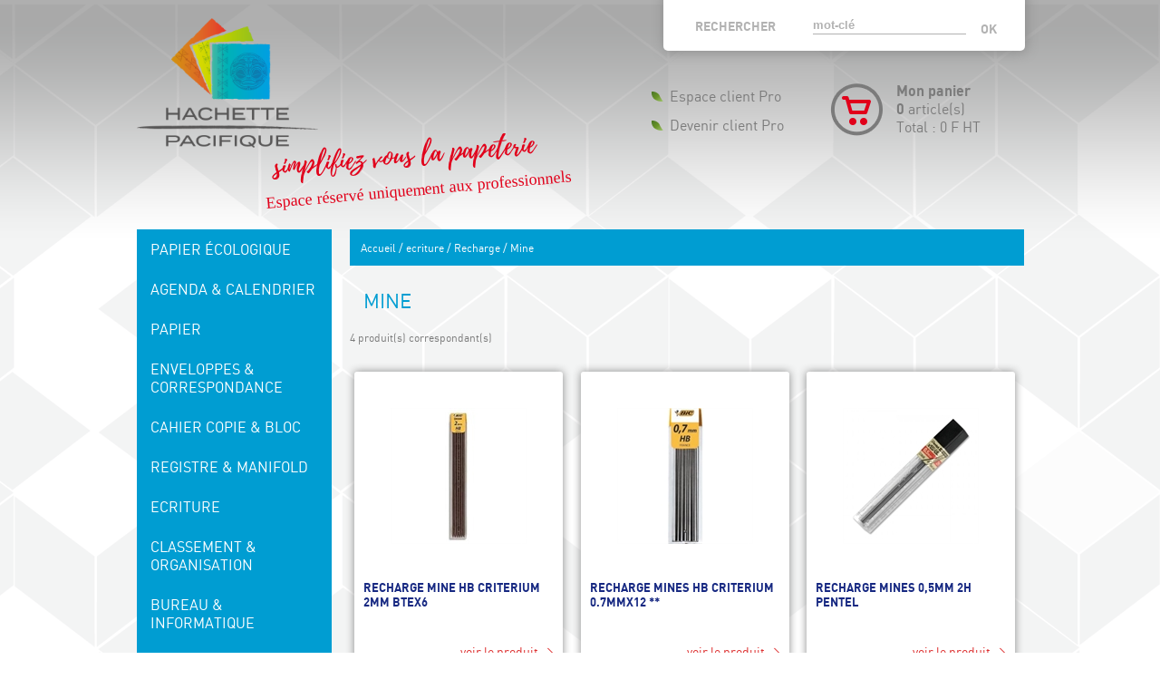

--- FILE ---
content_type: text/html; charset=utf-8
request_url: https://www.pro.hachette.pf/ecriture--9/recharge--52/mine--114.aspx
body_size: 42561
content:


<!DOCTYPE html PUBLIC "-//W3C//DTD XHTML 1.0 Transitional//EN" "http://www.w3.org/TR/xhtml1/DTD/xhtml1-transitional.dtd">

<html xmlns="http://www.w3.org/1999/xhtml">
<head><title>
	Mine, Recharge, Ecriture - Pro Hachette Pacifique
</title><meta http-equiv="content-type" content="text/html; charset=utf-8" /><meta name="robots" content="index,follow,noodp" /><meta name="description" content="Mine, Recharge, Ecriture - Pro Hachette Pacifique"><meta charset="UTF-8" /><meta http-equiv="imagetoolbar" content="no" /><link rel="shortcut icon" type="image/x-icon" href="https://www.pro.hachette.pf/favicon.ico" /><link rel="icon" type="image/png" href="https://www.pro.hachette.pf/favicon_ico.png" /><meta content="Microsoft Visual Studio .NET 7.1" name="GENERATOR" /><meta content="Visual Basic .NET 7.1" name="CODE_LANGUAGE" /><meta content="JavaScript" name="vs_defaultClientScript" /><meta content="http://schemas.microsoft.com/intellisense/ie5" name="vs_targetSchema" /><meta id="MP_FirstCtrlID" http-equiv="X-UA-Compatible" content="IE=9" />
        <link rel="stylesheet" href="https://ajax.googleapis.com/ajax/libs/jqueryui/1.9.2/themes/base/jquery-ui.css" />
        <script type="text/javascript" src="https://ajax.googleapis.com/ajax/libs/jquery/1.8.3/jquery.min.js" ></script>
        <script type="text/javascript" src="https://ajax.googleapis.com/ajax/libs/jqueryui/1.9.2/jquery-ui.min.js"></script>
    <link rel="stylesheet" type="text/css" href="https://www.pro.hachette.pf/media/specific/css/main.min.css?v=75846" /><script type="text/javascript">var GB_ROOT_DIR = "https://www.pro.hachette.pf/media/specific/js/";</script>


    <!-- initialise Superfish -->
    <script type="text/javascript">
        jQuery(document).ready(function () {
            jQuery('ul.sf-menu').superfish({
                animation: { height: 'show' },	// slide-down effect without fade-in
                delay: 800			// 1.2 second delay on mouseout
            });
        });
    </script>

    

    <!-- Analytics -->
    <script async src="https://www.googletagmanager.com/gtag/js?id=UA-71993935-2"></script> 
<script> window.dataLayer = window.dataLayer || []; function gtag(){ dataLayer.push(arguments);} gtag('js', new Date()); gtag('config', 'UA-71993935-2'); 
 </script></head>

<body leftmargin="0" topmargin="0">
    <form name="aspnetForm" method="post" action="https://www.pro.hachette.pf/ecriture--9/recharge--52/mine--114.aspx" id="aspnetForm">
<div>
<input type="hidden" name="__EVENTTARGET" id="__EVENTTARGET" value="" />
<input type="hidden" name="__EVENTARGUMENT" id="__EVENTARGUMENT" value="" />
<input type="hidden" name="__VIEWSTATE" id="__VIEWSTATE" value="/[base64]/[base64]/[base64]/XmTOwLviuQtdco" />
</div>

<script type="text/javascript">
//<![CDATA[
var theForm = document.forms['aspnetForm'];
if (!theForm) {
    theForm = document.aspnetForm;
}
function __doPostBack(eventTarget, eventArgument) {
    if (!theForm.onsubmit || (theForm.onsubmit() != false)) {
        theForm.__EVENTTARGET.value = eventTarget;
        theForm.__EVENTARGUMENT.value = eventArgument;
        theForm.submit();
    }
}
//]]>
</script>


<script src="/WebResource.axd?d=ZWWxd-GnsEZ3r7demZ8medbcvVnorcvgrbRgpyRT4sBQqbhbz8A_gZsIdKrQAofFa2rTS5SJ16v5uhzkZp_AymXjF1aOju_6uBWvJKMa58o1&amp;t=638901598312636832" type="text/javascript"></script>


<script src="/ScriptResource.axd?d=gpmfc4CcDVrg256RKALMElGf8aaJuyXFgtrCKsu2bQy0vNS85T9pbqRAtPejtRsDLfaDWTRYZtUdqc_Eu62FqT3dwmsyCrirtZRDbQLeanw_AmQCsb_IoM1ff-2gWi-P0vAXXx5BqcY7GcdW-sG1CRHEAYqypnO4N3QsuU8UGnTk3tlKdU5sT0xX8kh6CUpZ0&amp;t=345ad968" type="text/javascript"></script>
<script type="text/javascript">
//<![CDATA[
if (typeof(Sys) === 'undefined') throw new Error('ASP.NET Ajax client-side framework failed to load.');
//]]>
</script>

<script src="/ScriptResource.axd?d=VdIudy37PphTedHT1a0XuxRAylBlo4YelG1vEpX5xdwGWsx8TiXAW4a6ZTSiblYlHKuoBOLn1z1sS85EczNXaTy0kGZl8vMzF59NgiTbdecpLFndnGKbDzD9ZmYhAM-fnvE_E8mTHhdaM0_4f0ck5VHIwNwHArfr69_WqXrQyXftwCJx_GxXTR9ulEipmOUn0&amp;t=345ad968" type="text/javascript"></script>
<script src="https://www.pro.hachette.pf/media/specific/js/script-bundle.min.js?v=75846" type="text/javascript"></script>
<div>

	<input type="hidden" name="__VIEWSTATEGENERATOR" id="__VIEWSTATEGENERATOR" value="32FA9FC6" />
	<input type="hidden" name="__EVENTVALIDATION" id="__EVENTVALIDATION" value="/wEdAAu99D7ddTcEupxghIVOVz/GzeYtqz6jH8uq8AFb+42MWrrbi95Fn5LSocKQZVy+ETst6fcpgSpdLz+QJGs2UE1a166rwCbkXmtigZGUusDK6blmI67oysD+t27leq4bq2pvSOCHtXwZmrffDkYyZb7OQe02KPk2o172amxce6/jffxlINGlPVpzyDhDpchFkXNTXt6wriRqZ9s/39LFB8LKRtjCt8LxLB/P87vkuKXe57AkpUkr272/EBlKx23NLKuemWo6oQxofSfGHRQhy2CL" />
</div>
        <script type="text/javascript">
//<![CDATA[
Sys.WebForms.PageRequestManager._initialize('MP$scriptManager1', 'aspnetForm', ['tMP$pnl_global',''], [], [], 90, 'MP');
//]]>
</script>


        <div id="MP_pnl_global">
	
                <div id="MP_progress1" style="display:none;">
		
                        <div id="div_progress">
                            <img id="MP_imgLoader" src="[data-uri]" src="" style="border-width:0px;" />
                        </div>
                    
	</div>

                
                <header>
                    <div id="div_logo">
                        <a href="https://www.pro.hachette.pf/" id="MP_lnk_homePage">
                            <img src="https://www.pro.hachette.pf/media/specific/images/shared/Hachette-Pacifique.png" id="MP_logo" alt="Pro Hachette Pacifique" />
                            <span id="MP_baseline">simplifiez vous la papeterie</span>
                            <span id="MP_baseline_2">Espace réservé uniquement aux professionnels</span>
                        </a>
                    </div>

                    <!--Zone recherche-->
                    <div id="MP_Panel2" onkeypress="javascript:return WebForm_FireDefaultButton(event, &#39;MP_btn_search&#39;)">
		
                        <div id="div_search">                           
                            <span id="MP_txtRecherche" class="lblInitBoxHaut">Rechercher</span>
                            <input name="MP$txtSearched" type="text" id="MP_txtSearched" class="customTextbox" placeholder="mot-clé" />
		                    <input type="submit" name="MP$btn_search" value="Ok" id="MP_btn_search" class="customSubmit" />                                
                        </div>
                    
	</div>
                    <!--Fin zone recherche-->

                    <div id="div_encarts">
                        <div id="div_basket">
                            <div>
                                <span>
                                    <a href="https://www.pro.hachette.pf/espaceclient.aspx" id="MP_lnk_basket">
                                        <strong><span id="MP_lbl_votrePanier" class="lblInitBoxHaut">Mon panier</span></strong>
                                    </a>
                                    <br />
                                    <span id="MP_lbl_resumeBasket"><span><strong>0</strong> article(s)</span></span>
                                    <br />
                                    <span id="MP_lbl_basketPrice">Total : 0 F HT</span>
                                </span>
                            </div>
                        </div>
                        <div id="div_espaceClient">
                            <div>
                                <span>
                                    <a href="https://www.pro.hachette.pf/espaceclient.aspx" id="MP_lnk_topEspaceClient">Espace client Pro</a>
                                </span>
                            </div>
                            <div>
                                <span>
                                    <a href="https://www.pro.hachette.pf/devenir-client.aspx" id="MP_lnk_devenirClient">Devenir client Pro</a>
                                </span>
                            </div>
                            
                        </div>
                    </div>
                </header>

                <section>
                    <div id="MP_div_siteMap" class="siteMapContainer"><a href="https://www.pro.hachette.pf/index.aspx" class="siteMap" title="Retour accueil">Accueil</a><span class="separationSiteMap"> / </span><a href="https://www.pro.hachette.pf/ecriture--9.aspx" class="siteMap" title="ecriture" >ecriture</a><span class="separationSiteMap"> / </span> <a href="https://www.pro.hachette.pf/ecriture--9/recharge--52.aspx" class="siteMap" title="Recharge">Recharge</a><span class="separationSiteMap"> / </span> <a href="https://www.pro.hachette.pf/ecriture--9/recharge--52/mine--114.aspx" class="siteMap" title="Mine">Mine</a></div>
                </section>

                <!--Centre-->
                <section id="MP_section_center">
                    <div id="div_left">   
                        <!--Partie Menu Gauche -->

                        <!--Menu catégories-->
                        <div id="MP_div_categories"><ul class="sf-menu sf-vertical"><li><div class="cat1Gauche"><a href="https://www.pro.hachette.pf/papier-ecologique--15.aspx" class="lienrepere">Papier écologique</a></div><ul><li class="cat2Gauche"><a href="https://www.pro.hachette.pf/papier-ecologique--15/papier-blanc--43.aspx" class="lienrepere">Papier blanc</a></li></ul></li><li><div class="cat1Gauche"><a href="https://www.pro.hachette.pf/agenda-calendrier--2.aspx" class="lienrepere">Agenda & Calendrier</a></div><ul><li class="cat2Gauche"><a href="https://www.pro.hachette.pf/agenda-calendrier--2/agenda--3.aspx" class="lienrepere">Agenda</a><ul><li><a href="https://www.pro.hachette.pf/agenda-calendrier--2/agenda--3/civil--64.aspx" class="lienrepere">Civil</a></li><li><a href="https://www.pro.hachette.pf/agenda-calendrier--2/agenda--3/fantaisie--98.aspx" class="lienrepere">Fantaisie</a></li></ul></li><li class="cat2Gauche"><a href="https://www.pro.hachette.pf/agenda-calendrier--2/calendrier-ephemeride--12.aspx" class="lienrepere">Calendrier & Ephéméride</a><ul><li><a href="https://www.pro.hachette.pf/agenda-calendrier--2/calendrier-ephemeride--12/civil--64.aspx" class="lienrepere">Civil</a></li></ul></li></ul></li><li><div class="cat1Gauche"><a href="https://www.pro.hachette.pf/papier--14.aspx" class="lienrepere">Papier</a></div><ul><li class="cat2Gauche"><a href="https://www.pro.hachette.pf/papier--14/papier-impression--47.aspx" class="lienrepere">Papier Impression</a><ul><li><a href="https://www.pro.hachette.pf/papier--14/papier-impression--47/papier-blanc--122.aspx" class="lienrepere">Papier Blanc</a></li><li><a href="https://www.pro.hachette.pf/papier--14/papier-impression--47/papier-couleur--123.aspx" class="lienrepere">Papier Couleur</a></li><li><a href="https://www.pro.hachette.pf/papier--14/papier-impression--47/papier-photo--127.aspx" class="lienrepere">Papier Photo</a></li><li><a href="https://www.pro.hachette.pf/papier--14/papier-impression--47/papier-special--128.aspx" class="lienrepere">Papier Spécial</a></li></ul></li><li class="cat2Gauche"><a href="https://www.pro.hachette.pf/papier--14/papier-impression-professionnel--48.aspx" class="lienrepere">Papier Impression professionnel</a><ul><li><a href="https://www.pro.hachette.pf/papier--14/papier-impression-professionnel--48/papier-special--128.aspx" class="lienrepere">Papier Spécial</a></li><li><a href="https://www.pro.hachette.pf/papier--14/papier-impression-professionnel--48/bobine-caisse--30.aspx" class="lienrepere">Bobine Caisse</a></li><li><a href="https://www.pro.hachette.pf/papier--14/papier-impression-professionnel--48/bobine-tpe--32.aspx" class="lienrepere">Bobine TPE</a></li><li><a href="https://www.pro.hachette.pf/papier--14/papier-impression-professionnel--48/bobine-fax--31.aspx" class="lienrepere">Bobine Fax</a></li><li><a href="https://www.pro.hachette.pf/papier--14/papier-impression-professionnel--48/papier-traceur--129.aspx" class="lienrepere">Papier Traçeur</a></li></ul></li></ul></li><li><div class="cat1Gauche"><a href="https://www.pro.hachette.pf/enveloppes-correspondance--11.aspx" class="lienrepere">Enveloppes & Correspondance</a></div><ul><li class="cat2Gauche"><a href="https://www.pro.hachette.pf/enveloppes-correspondance--11/enveloppes--31.aspx" class="lienrepere">Enveloppes</a><ul><li><a href="https://www.pro.hachette.pf/enveloppes-correspondance--11/enveloppes--31/enveloppe-blanche--90.aspx" class="lienrepere">Enveloppe Blanche</a></li><li><a href="https://www.pro.hachette.pf/enveloppes-correspondance--11/enveloppes--31/enveloppe-fantaisie-couleur--92.aspx" class="lienrepere">Enveloppe Fantaisie & Couleur</a></li><li><a href="https://www.pro.hachette.pf/enveloppes-correspondance--11/enveloppes--31/enveloppe-kraft--93.aspx" class="lienrepere">Enveloppe Kraft</a></li><li><a href="https://www.pro.hachette.pf/enveloppes-correspondance--11/enveloppes--31/enveloppe-bulles-matelassee--91.aspx" class="lienrepere">Enveloppe Bulles & Matelassée</a></li></ul></li><li class="cat2Gauche"><a href="https://www.pro.hachette.pf/enveloppes-correspondance--11/papier-de-correspondance--45.aspx" class="lienrepere">Papier de correspondance</a><ul><li><a href="https://www.pro.hachette.pf/enveloppes-correspondance--11/papier-de-correspondance--45/carte-correspondance--54.aspx" class="lienrepere">Carte Correspondance</a></li></ul></li><li class="cat2Gauche"><a href="https://www.pro.hachette.pf/enveloppes-correspondance--11/emballage-expedition--29.aspx" class="lienrepere">Emballage & Expédition</a><ul><li><a href="https://www.pro.hachette.pf/enveloppes-correspondance--11/emballage-expedition--29/papier-kraft-brun--126.aspx" class="lienrepere">Papier Kraft Brun</a></li><li><a href="https://www.pro.hachette.pf/enveloppes-correspondance--11/emballage-expedition--29/tube-carton--188.aspx" class="lienrepere">Tube & Carton</a></li></ul></li></ul></li><li><div class="cat1Gauche"><a href="https://www.pro.hachette.pf/cahier-copie-bloc--5.aspx" class="lienrepere">Cahier Copie & Bloc</a></div><ul><li class="cat2Gauche"><a href="https://www.pro.hachette.pf/cahier-copie-bloc--5/cahier--10.aspx" class="lienrepere">Cahier</a><ul><li><a href="https://www.pro.hachette.pf/cahier-copie-bloc--5/cahier--10/cahier-texte--43.aspx" class="lienrepere">Cahier texte</a></li><li><a href="https://www.pro.hachette.pf/cahier-copie-bloc--5/cahier--10/petits-formats--135.aspx" class="lienrepere">Petits Formats</a></li><li><a href="https://www.pro.hachette.pf/cahier-copie-bloc--5/cahier--10/17x22--2.aspx" class="lienrepere">17x22</a></li><li><a href="https://www.pro.hachette.pf/cahier-copie-bloc--5/cahier--10/21x297--3.aspx" class="lienrepere">21x29,7</a></li><li><a href="https://www.pro.hachette.pf/cahier-copie-bloc--5/cahier--10/24x32--4.aspx" class="lienrepere">24x32</a></li></ul></li><li class="cat2Gauche"><a href="https://www.pro.hachette.pf/cahier-copie-bloc--5/copies--18.aspx" class="lienrepere">Copies</a><ul><li><a href="https://www.pro.hachette.pf/cahier-copie-bloc--5/copies--18/simple-17x22--173.aspx" class="lienrepere">Simple 17x22</a></li><li><a href="https://www.pro.hachette.pf/cahier-copie-bloc--5/copies--18/simple-21x297--174.aspx" class="lienrepere">Simple 21x29,7</a></li><li><a href="https://www.pro.hachette.pf/cahier-copie-bloc--5/copies--18/double-17x22--85.aspx" class="lienrepere">Double 17x22</a></li><li><a href="https://www.pro.hachette.pf/cahier-copie-bloc--5/copies--18/double-21x297--86.aspx" class="lienrepere">Double 21x29,7</a></li></ul></li><li class="cat2Gauche"><a href="https://www.pro.hachette.pf/cahier-copie-bloc--5/bloc--7.aspx" class="lienrepere">Bloc</a><ul><li><a href="https://www.pro.hachette.pf/cahier-copie-bloc--5/bloc--7/bloc-note--28.aspx" class="lienrepere">Bloc Note</a></li><li><a href="https://www.pro.hachette.pf/cahier-copie-bloc--5/bloc--7/fiche-bristol--103.aspx" class="lienrepere">Fiche Bristol</a></li></ul></li><li class="cat2Gauche"><a href="https://www.pro.hachette.pf/cahier-copie-bloc--5/carnet--13.aspx" class="lienrepere">Carnet</a><ul><li><a href="https://www.pro.hachette.pf/cahier-copie-bloc--5/carnet--13/petit-format--134.aspx" class="lienrepere">Petit Format</a></li></ul></li><li class="cat2Gauche"><a href="https://www.pro.hachette.pf/cahier-copie-bloc--5/repertoire--55.aspx" class="lienrepere">Répertoire</a><ul><li><a href="https://www.pro.hachette.pf/cahier-copie-bloc--5/repertoire--55/alphabetique--13.aspx" class="lienrepere">Alphabétique</a></li><li><a href="https://www.pro.hachette.pf/cahier-copie-bloc--5/repertoire--55/adresse--8.aspx" class="lienrepere">Adresse</a></li><li><a href="https://www.pro.hachette.pf/cahier-copie-bloc--5/repertoire--55/autres--20.aspx" class="lienrepere">Autres</a></li></ul></li></ul></li><li><div class="cat1Gauche"><a href="https://www.pro.hachette.pf/registre-manifold--17.aspx" class="lienrepere">Registre & Manifold</a></div><ul><li class="cat2Gauche"><a href="https://www.pro.hachette.pf/registre-manifold--17/manifold--35.aspx" class="lienrepere">Manifold</a><ul><li><a href="https://www.pro.hachette.pf/registre-manifold--17/manifold--35/bon-de-recu--39.aspx" class="lienrepere">Bon de reçu</a></li><li><a href="https://www.pro.hachette.pf/registre-manifold--17/manifold--35/facturier--97.aspx" class="lienrepere">Facturier</a></li><li><a href="https://www.pro.hachette.pf/registre-manifold--17/manifold--35/bon-de-commande--37.aspx" class="lienrepere">Bon de commande</a></li><li><a href="https://www.pro.hachette.pf/registre-manifold--17/manifold--35/bloc-vendeur--29.aspx" class="lienrepere">Bloc vendeur</a></li><li><a href="https://www.pro.hachette.pf/registre-manifold--17/manifold--35/bloc-maitre-hotel--27.aspx" class="lienrepere">Bloc maitre hôtel</a></li><li><a href="https://www.pro.hachette.pf/registre-manifold--17/manifold--35/bon-de-livraison--38.aspx" class="lienrepere">Bon de livraison</a></li><li><a href="https://www.pro.hachette.pf/registre-manifold--17/manifold--35/divers--82.aspx" class="lienrepere">Divers</a></li></ul></li><li class="cat2Gauche"><a href="https://www.pro.hachette.pf/registre-manifold--17/registre--53.aspx" class="lienrepere">Registre</a><ul><li><a href="https://www.pro.hachette.pf/registre-manifold--17/registre--53/divers--82.aspx" class="lienrepere">Divers</a></li><li><a href="https://www.pro.hachette.pf/registre-manifold--17/registre--53/courrier--75.aspx" class="lienrepere">Courrier</a></li><li><a href="https://www.pro.hachette.pf/registre-manifold--17/registre--53/transmission--186.aspx" class="lienrepere">Transmission</a></li><li><a href="https://www.pro.hachette.pf/registre-manifold--17/registre--53/appel--15.aspx" class="lienrepere">Appel</a></li><li><a href="https://www.pro.hachette.pf/registre-manifold--17/registre--53/assemblees-generales--18.aspx" class="lienrepere">Assemblées générales</a></li><li><a href="https://www.pro.hachette.pf/registre-manifold--17/registre--53/registre--152.aspx" class="lienrepere">Registre</a></li></ul></li></ul></li><li><div class="cat1Gauche"><a href="https://www.pro.hachette.pf/ecriture--9.aspx" class="lienrepere">Ecriture</a></div><ul><li class="cat2Gauche"><a href="https://www.pro.hachette.pf/ecriture--9/ecriture-courante-scolaire--26.aspx" class="lienrepere">Ecriture Courante & Scolaire</a><ul><li><a href="https://www.pro.hachette.pf/ecriture--9/ecriture-courante-scolaire--26/bille--25.aspx" class="lienrepere">Bille</a></li><li><a href="https://www.pro.hachette.pf/ecriture--9/ecriture-courante-scolaire--26/rollers--156.aspx" class="lienrepere">Rollers</a></li><li><a href="https://www.pro.hachette.pf/ecriture--9/ecriture-courante-scolaire--26/feutre--100.aspx" class="lienrepere">Feutre</a></li><li><a href="https://www.pro.hachette.pf/ecriture--9/ecriture-courante-scolaire--26/plume--141.aspx" class="lienrepere">Plume</a></li><li><a href="https://www.pro.hachette.pf/ecriture--9/ecriture-courante-scolaire--26/effacable--87.aspx" class="lienrepere">Effaçable</a></li><li><a href="https://www.pro.hachette.pf/ecriture--9/ecriture-courante-scolaire--26/effaceur--88.aspx" class="lienrepere">Effaceur</a></li><li><a href="https://www.pro.hachette.pf/ecriture--9/ecriture-courante-scolaire--26/porte-mine--147.aspx" class="lienrepere">Porte-mine</a></li><li><a href="https://www.pro.hachette.pf/ecriture--9/ecriture-courante-scolaire--26/crayon-graphite--78.aspx" class="lienrepere">Crayon Graphite</a></li></ul></li><li class="cat2Gauche"><a href="https://www.pro.hachette.pf/ecriture--9/ecriture-specifique--28.aspx" class="lienrepere">Ecriture Spécifique</a><ul><li><a href="https://www.pro.hachette.pf/ecriture--9/ecriture-specifique--28/surligneur--179.aspx" class="lienrepere">Surligneur</a></li><li><a href="https://www.pro.hachette.pf/ecriture--9/ecriture-specifique--28/marqueur--111.aspx" class="lienrepere">Marqueur</a></li><li><a href="https://www.pro.hachette.pf/ecriture--9/ecriture-specifique--28/feutre-specifique--102.aspx" class="lienrepere">Feutre Spécifique</a></li></ul></li><li class="cat2Gauche"><a href="https://www.pro.hachette.pf/ecriture--9/ecriture-luxe--27.aspx" class="lienrepere">Ecriture Luxe</a><ul><li><a href="https://www.pro.hachette.pf/ecriture--9/ecriture-luxe--27/bille--25.aspx" class="lienrepere">Bille</a></li></ul></li><li class="cat2Gauche"><a href="https://www.pro.hachette.pf/ecriture--9/recharge--52.aspx" class="lienrepere">Recharge</a><ul><li><a href="https://www.pro.hachette.pf/ecriture--9/recharge--52/bille--25.aspx" class="lienrepere">Bille</a></li><li><a href="https://www.pro.hachette.pf/ecriture--9/recharge--52/rollers--156.aspx" class="lienrepere">Rollers</a></li><li><a href="https://www.pro.hachette.pf/ecriture--9/recharge--52/mine--114.aspx" class="lienrepere">Mine</a></li></ul></li></ul></li><li><div class="cat1Gauche"><a href="https://www.pro.hachette.pf/classement-organisation--6.aspx" class="lienrepere">Classement & Organisation</a></div><ul><li class="cat2Gauche"><a href="https://www.pro.hachette.pf/classement-organisation--6/classement--14.aspx" class="lienrepere">Classement</a><ul><li><a href="https://www.pro.hachette.pf/classement-organisation--6/classement--14/onglet-adhesif-marque-page--117.aspx" class="lienrepere">Onglet adhésif & Marque-page</a></li><li><a href="https://www.pro.hachette.pf/classement-organisation--6/classement--14/classeur--65.aspx" class="lienrepere">Classeur</a></li><li><a href="https://www.pro.hachette.pf/classement-organisation--6/classement--14/intercalaire--109.aspx" class="lienrepere">Intercalaire</a></li><li><a href="https://www.pro.hachette.pf/classement-organisation--6/classement--14/chemise-sous-chemise--60.aspx" class="lienrepere">Chemise & Sous-chemise</a></li><li><a href="https://www.pro.hachette.pf/classement-organisation--6/classement--14/chemise-a-rabats--61.aspx" class="lienrepere">Chemise à rabats</a></li><li><a href="https://www.pro.hachette.pf/classement-organisation--6/classement--14/chemise-boite--62.aspx" class="lienrepere">Chemise Boite</a></li><li><a href="https://www.pro.hachette.pf/classement-organisation--6/classement--14/boite-darchive--33.aspx" class="lienrepere">Boite d'Archive</a></li><li><a href="https://www.pro.hachette.pf/classement-organisation--6/classement--14/trieur--187.aspx" class="lienrepere">Trieur</a></li></ul></li><li class="cat2Gauche"><a href="https://www.pro.hachette.pf/classement-organisation--6/reliure-de-document--54.aspx" class="lienrepere">Reliure de Document</a><ul><li><a href="https://www.pro.hachette.pf/classement-organisation--6/reliure-de-document--54/baguette--22.aspx" class="lienrepere">Baguette</a></li><li><a href="https://www.pro.hachette.pf/classement-organisation--6/reliure-de-document--54/spirale--177.aspx" class="lienrepere">Spirale</a></li><li><a href="https://www.pro.hachette.pf/classement-organisation--6/reliure-de-document--54/couverture--76.aspx" class="lienrepere">Couverture</a></li></ul></li><li class="cat2Gauche"><a href="https://www.pro.hachette.pf/classement-organisation--6/organisation-rangement--42.aspx" class="lienrepere">Organisation & Rangement</a><ul><li><a href="https://www.pro.hachette.pf/classement-organisation--6/organisation-rangement--42/etiquette--95.aspx" class="lienrepere">Etiquette</a></li><li><a href="https://www.pro.hachette.pf/classement-organisation--6/organisation-rangement--42/dossier-suspendu--84.aspx" class="lienrepere">Dossier suspendu</a></li><li><a href="https://www.pro.hachette.pf/classement-organisation--6/organisation-rangement--42/corbeille-courrier--71.aspx" class="lienrepere">Corbeille Courrier</a></li><li><a href="https://www.pro.hachette.pf/classement-organisation--6/organisation-rangement--42/corbeille-papier--72.aspx" class="lienrepere">Corbeille Papier</a></li><li><a href="https://www.pro.hachette.pf/classement-organisation--6/organisation-rangement--42/boite-de-rangement--34.aspx" class="lienrepere">Boite de Rangement</a></li></ul></li><li class="cat2Gauche"><a href="https://www.pro.hachette.pf/classement-organisation--6/protection-document--51.aspx" class="lienrepere">Protection Document</a><ul><li><a href="https://www.pro.hachette.pf/classement-organisation--6/protection-document--51/etuis--96.aspx" class="lienrepere">Etuis</a></li><li><a href="https://www.pro.hachette.pf/classement-organisation--6/protection-document--51/pochette-perforees--142.aspx" class="lienrepere">Pochette Perforées</a></li><li><a href="https://www.pro.hachette.pf/classement-organisation--6/protection-document--51/pochettes--143.aspx" class="lienrepere">Pochettes</a></li><li><a href="https://www.pro.hachette.pf/classement-organisation--6/protection-document--51/rouleaux-couvre-livre--159.aspx" class="lienrepere">Rouleaux Couvre-Livre</a></li><li><a href="https://www.pro.hachette.pf/classement-organisation--6/protection-document--51/porte-carte-de-visite--145.aspx" class="lienrepere">Porte Carte de Visite</a></li><li><a href="https://www.pro.hachette.pf/classement-organisation--6/protection-document--51/plastification--139.aspx" class="lienrepere">Plastification</a></li><li><a href="https://www.pro.hachette.pf/classement-organisation--6/protection-document--51/protege-cahier--150.aspx" class="lienrepere">Protège Cahier</a></li></ul></li></ul></li><li><div class="cat1Gauche"><a href="https://www.pro.hachette.pf/bureau-informatique--4.aspx" class="lienrepere">Bureau & Informatique</a></div><ul><li class="cat2Gauche"><a href="https://www.pro.hachette.pf/bureau-informatique--4/accessoire-informatique--2.aspx" class="lienrepere">Accessoire informatique</a><ul><li><a href="https://www.pro.hachette.pf/bureau-informatique--4/accessoire-informatique--2/divers--82.aspx" class="lienrepere">Divers</a></li><li><a href="https://www.pro.hachette.pf/bureau-informatique--4/accessoire-informatique--2/souris-et-clavier--175.aspx" class="lienrepere">Souris et Clavier</a></li><li><a href="https://www.pro.hachette.pf/bureau-informatique--4/accessoire-informatique--2/carte--53.aspx" class="lienrepere">Carte</a></li></ul></li><li class="cat2Gauche"><a href="https://www.pro.hachette.pf/bureau-informatique--4/calculatrice--11.aspx" class="lienrepere">Calculatrice</a><ul><li><a href="https://www.pro.hachette.pf/bureau-informatique--4/calculatrice--11/calculatrice-de-poche--50.aspx" class="lienrepere">Calculatrice de Poche</a></li><li><a href="https://www.pro.hachette.pf/bureau-informatique--4/calculatrice--11/calculatrice-scolaire-scientifique--51.aspx" class="lienrepere">Calculatrice Scolaire & Scientifique</a></li><li><a href="https://www.pro.hachette.pf/bureau-informatique--4/calculatrice--11/calculatrice-de-bureau--49.aspx" class="lienrepere">Calculatrice de Bureau</a></li><li><a href="https://www.pro.hachette.pf/bureau-informatique--4/calculatrice--11/calculatrice-a-bobine--48.aspx" class="lienrepere">Calculatrice à Bobine</a></li></ul></li><li class="cat2Gauche"><a href="https://www.pro.hachette.pf/bureau-informatique--4/communication-information--16.aspx" class="lienrepere">Communication & Information</a><ul><li><a href="https://www.pro.hachette.pf/bureau-informatique--4/communication-information--16/badge--21.aspx" class="lienrepere">Badge</a></li><li><a href="https://www.pro.hachette.pf/bureau-informatique--4/communication-information--16/tableaux-accessoires--180.aspx" class="lienrepere">Tableaux & Accessoires</a></li><li><a href="https://www.pro.hachette.pf/bureau-informatique--4/communication-information--16/affichage-planning--9.aspx" class="lienrepere">Affichage & Planning</a></li><li><a href="https://www.pro.hachette.pf/bureau-informatique--4/communication-information--16/titreuse--184.aspx" class="lienrepere">Titreuse</a></li><li><a href="https://www.pro.hachette.pf/bureau-informatique--4/communication-information--16/retroprojecteur-consommables--155.aspx" class="lienrepere">Rétroprojecteur & Consommables</a></li></ul></li><li class="cat2Gauche"><a href="https://www.pro.hachette.pf/bureau-informatique--4/equipement-bureautique--32.aspx" class="lienrepere">Equipement Bureautique</a><ul><li><a href="https://www.pro.hachette.pf/bureau-informatique--4/equipement-bureautique--32/destructeur-de-documents--80.aspx" class="lienrepere">Destructeur de Documents</a></li><li><a href="https://www.pro.hachette.pf/bureau-informatique--4/equipement-bureautique--32/plastifieuse--140.aspx" class="lienrepere">Plastifieuse</a></li><li><a href="https://www.pro.hachette.pf/bureau-informatique--4/equipement-bureautique--32/massicot--112.aspx" class="lienrepere">Massicot</a></li></ul></li><li class="cat2Gauche"><a href="https://www.pro.hachette.pf/bureau-informatique--4/consommable--17.aspx" class="lienrepere">Consommable</a><ul><li><a href="https://www.pro.hachette.pf/bureau-informatique--4/consommable--17/pile--136.aspx" class="lienrepere">Pile</a></li><li><a href="https://www.pro.hachette.pf/bureau-informatique--4/consommable--17/cartouche-jet-dencre--56.aspx" class="lienrepere">Cartouche Jet d'Encre</a></li><li><a href="https://www.pro.hachette.pf/bureau-informatique--4/consommable--17/toner--185.aspx" class="lienrepere">Toner</a></li><li><a href="https://www.pro.hachette.pf/bureau-informatique--4/consommable--17/ruban-machine--160.aspx" class="lienrepere">Ruban Machine</a></li><li><a href="https://www.pro.hachette.pf/bureau-informatique--4/consommable--17/ruban-titreuse--161.aspx" class="lienrepere">Ruban Titreuse</a></li></ul></li><li class="cat2Gauche"><a href="https://www.pro.hachette.pf/bureau-informatique--4/materiel-de-bureau--38.aspx" class="lienrepere">Matériel de Bureau</a><ul><li><a href="https://www.pro.hachette.pf/bureau-informatique--4/materiel-de-bureau--38/tampon-encreur--183.aspx" class="lienrepere">Tampon & Encreur</a></li><li><a href="https://www.pro.hachette.pf/bureau-informatique--4/materiel-de-bureau--38/caisse-a-monnaie--45.aspx" class="lienrepere">Caisse à Monnaie</a></li><li><a href="https://www.pro.hachette.pf/bureau-informatique--4/materiel-de-bureau--38/loupe--110.aspx" class="lienrepere">Loupe</a></li></ul></li></ul></li><li><div class="cat1Gauche"><a href="https://www.pro.hachette.pf/dessin-loisir-creatif--7.aspx" class="lienrepere">Dessin & Loisir Créatif</a></div><ul><li class="cat2Gauche"><a href="https://www.pro.hachette.pf/dessin-loisir-creatif--7/papier-dessin--46.aspx" class="lienrepere">Papier Dessin</a><ul><li><a href="https://www.pro.hachette.pf/dessin-loisir-creatif--7/papier-dessin--46/papier-dessin-technique--125.aspx" class="lienrepere">Papier Dessin Technique</a></li><li><a href="https://www.pro.hachette.pf/dessin-loisir-creatif--7/papier-dessin--46/papier-beaux-arts--121.aspx" class="lienrepere">Papier Beaux-Arts</a></li><li><a href="https://www.pro.hachette.pf/dessin-loisir-creatif--7/papier-dessin--46/papier-dessin-couleur--124.aspx" class="lienrepere">Papier Dessin Couleur</a></li><li><a href="https://www.pro.hachette.pf/dessin-loisir-creatif--7/papier-dessin--46/papier-travaux-manuel--130.aspx" class="lienrepere">Papier Travaux Manuel</a></li></ul></li><li class="cat2Gauche"><a href="https://www.pro.hachette.pf/dessin-loisir-creatif--7/couleur-beaux-arts--20.aspx" class="lienrepere">Couleur Beaux-Arts</a><ul><li><a href="https://www.pro.hachette.pf/dessin-loisir-creatif--7/couleur-beaux-arts--20/peinture--132.aspx" class="lienrepere">Peinture</a></li><li><a href="https://www.pro.hachette.pf/dessin-loisir-creatif--7/couleur-beaux-arts--20/feutre-couleur--101.aspx" class="lienrepere">Feutre couleur</a></li></ul></li><li class="cat2Gauche"><a href="https://www.pro.hachette.pf/dessin-loisir-creatif--7/couleur-scolaire--21.aspx" class="lienrepere">Couleur scolaire</a><ul><li><a href="https://www.pro.hachette.pf/dessin-loisir-creatif--7/couleur-scolaire--21/peinture--132.aspx" class="lienrepere">Peinture</a></li><li><a href="https://www.pro.hachette.pf/dessin-loisir-creatif--7/couleur-scolaire--21/crayon-couleur--77.aspx" class="lienrepere">Crayon Couleur</a></li><li><a href="https://www.pro.hachette.pf/dessin-loisir-creatif--7/couleur-scolaire--21/feutre-couleur--101.aspx" class="lienrepere">Feutre couleur</a></li></ul></li><li class="cat2Gauche"><a href="https://www.pro.hachette.pf/dessin-loisir-creatif--7/materiel-beaux-arts--37.aspx" class="lienrepere">Materiel Beaux-Arts</a><ul><li><a href="https://www.pro.hachette.pf/dessin-loisir-creatif--7/materiel-beaux-arts--37/divers--82.aspx" class="lienrepere">Divers</a></li><li><a href="https://www.pro.hachette.pf/dessin-loisir-creatif--7/materiel-beaux-arts--37/carton-a-dessin--55.aspx" class="lienrepere">Carton à Dessin</a></li><li><a href="https://www.pro.hachette.pf/dessin-loisir-creatif--7/materiel-beaux-arts--37/pinceau-brosse--138.aspx" class="lienrepere">Pinceau & Brosse</a></li></ul></li><li class="cat2Gauche"><a href="https://www.pro.hachette.pf/dessin-loisir-creatif--7/materiel-scolaire--39.aspx" class="lienrepere">Materiel Scolaire</a><ul><li><a href="https://www.pro.hachette.pf/dessin-loisir-creatif--7/materiel-scolaire--39/divers--82.aspx" class="lienrepere">Divers</a></li><li><a href="https://www.pro.hachette.pf/dessin-loisir-creatif--7/materiel-scolaire--39/pate-a-modeler--131.aspx" class="lienrepere">Pâte à modeler</a></li><li><a href="https://www.pro.hachette.pf/dessin-loisir-creatif--7/materiel-scolaire--39/pinceau--137.aspx" class="lienrepere">Pinceau</a></li><li><a href="https://www.pro.hachette.pf/dessin-loisir-creatif--7/materiel-scolaire--39/palette-godet--120.aspx" class="lienrepere">Palette & Godet</a></li><li><a href="https://www.pro.hachette.pf/dessin-loisir-creatif--7/materiel-scolaire--39/tablier--181.aspx" class="lienrepere">Tablier</a></li><li><a href="https://www.pro.hachette.pf/dessin-loisir-creatif--7/materiel-scolaire--39/gommette--105.aspx" class="lienrepere">Gommette</a></li></ul></li></ul></li><li><div class="cat1Gauche"><a href="https://www.pro.hachette.pf/dessin-technique--8.aspx" class="lienrepere">Dessin Technique</a></div><ul><li class="cat2Gauche"><a href="https://www.pro.hachette.pf/dessin-technique--8/encre-de-chine--30.aspx" class="lienrepere">Encre de Chine</a></li></ul></li><li><div class="cat1Gauche"><a href="https://www.pro.hachette.pf/petites-fournitures--16.aspx" class="lienrepere">Petites Fournitures</a></div><ul><li class="cat2Gauche"><a href="https://www.pro.hachette.pf/petites-fournitures--16/coupe--22.aspx" class="lienrepere">Coupe</a><ul><li><a href="https://www.pro.hachette.pf/petites-fournitures--16/coupe--22/ciseaux--63.aspx" class="lienrepere">Ciseaux</a></li><li><a href="https://www.pro.hachette.pf/petites-fournitures--16/coupe--22/cutter-lame--79.aspx" class="lienrepere">Cutter & Lame</a></li></ul></li><li class="cat2Gauche"><a href="https://www.pro.hachette.pf/petites-fournitures--16/tracage-mesure--65.aspx" class="lienrepere">Tracage & Mesure</a><ul><li><a href="https://www.pro.hachette.pf/petites-fournitures--16/tracage-mesure--65/regle--153.aspx" class="lienrepere">Règle</a></li><li><a href="https://www.pro.hachette.pf/petites-fournitures--16/tracage-mesure--65/compas--70.aspx" class="lienrepere">Compas</a></li><li><a href="https://www.pro.hachette.pf/petites-fournitures--16/tracage-mesure--65/equerre-rapporteur--94.aspx" class="lienrepere">Equerre & Rapporteur</a></li><li><a href="https://www.pro.hachette.pf/petites-fournitures--16/tracage-mesure--65/set-de-tracage--172.aspx" class="lienrepere">Set de traçage</a></li></ul></li><li class="cat2Gauche"><a href="https://www.pro.hachette.pf/petites-fournitures--16/bloc-du-bureau--8.aspx" class="lienrepere">Bloc du Bureau</a><ul><li><a href="https://www.pro.hachette.pf/petites-fournitures--16/bloc-du-bureau--8/porte-bloc--144.aspx" class="lienrepere">Porte bloc</a></li><li><a href="https://www.pro.hachette.pf/petites-fournitures--16/bloc-du-bureau--8/bloc-cube--26.aspx" class="lienrepere">Bloc Cube</a></li><li><a href="https://www.pro.hachette.pf/petites-fournitures--16/bloc-du-bureau--8/post-it--148.aspx" class="lienrepere">Post-it</a></li></ul></li><li class="cat2Gauche"><a href="https://www.pro.hachette.pf/petites-fournitures--16/colle-adhesif--15.aspx" class="lienrepere">Colle & Adhésif</a><ul><li><a href="https://www.pro.hachette.pf/petites-fournitures--16/colle-adhesif--15/colle--69.aspx" class="lienrepere">Colle</a></li><li><a href="https://www.pro.hachette.pf/petites-fournitures--16/colle-adhesif--15/adhesif--7.aspx" class="lienrepere">Adhésif</a></li></ul></li><li class="cat2Gauche"><a href="https://www.pro.hachette.pf/petites-fournitures--16/correction--19.aspx" class="lienrepere">Correction</a><ul><li><a href="https://www.pro.hachette.pf/petites-fournitures--16/correction--19/gomme--104.aspx" class="lienrepere">Gomme</a></li><li><a href="https://www.pro.hachette.pf/petites-fournitures--16/correction--19/stylo-gomme--178.aspx" class="lienrepere">Stylo Gomme</a></li><li><a href="https://www.pro.hachette.pf/petites-fournitures--16/correction--19/correcteur-ruban--74.aspx" class="lienrepere">Correcteur Ruban</a></li><li><a href="https://www.pro.hachette.pf/petites-fournitures--16/correction--19/correcteur-liquide--73.aspx" class="lienrepere">Correcteur Liquide</a></li></ul></li><li class="cat2Gauche"><a href="https://www.pro.hachette.pf/petites-fournitures--16/agrafage-attaches--4.aspx" class="lienrepere">Agrafage & Attaches</a><ul><li><a href="https://www.pro.hachette.pf/petites-fournitures--16/agrafage-attaches--4/agrafe--10.aspx" class="lienrepere">Agrafe</a></li><li><a href="https://www.pro.hachette.pf/petites-fournitures--16/agrafage-attaches--4/agrafeuse--11.aspx" class="lienrepere">Agrafeuse</a></li><li><a href="https://www.pro.hachette.pf/petites-fournitures--16/agrafage-attaches--4/ote-agrafes-bureau--119.aspx" class="lienrepere">Ote agrafes bureau</a></li><li><a href="https://www.pro.hachette.pf/petites-fournitures--16/agrafage-attaches--4/attaches--19.aspx" class="lienrepere">Attaches</a></li></ul></li><li class="cat2Gauche"><a href="https://www.pro.hachette.pf/petites-fournitures--16/perforateur--50.aspx" class="lienrepere">Perforateur</a></li><li class="cat2Gauche"><a href="https://www.pro.hachette.pf/petites-fournitures--16/taille-crayon--64.aspx" class="lienrepere">Taille-crayon</a></li><li class="cat2Gauche"><a href="https://www.pro.hachette.pf/petites-fournitures--16/ardoise-craie--5.aspx" class="lienrepere">Ardoise & Craie</a></li><li class="cat2Gauche"><a href="https://www.pro.hachette.pf/petites-fournitures--16/divers--25.aspx" class="lienrepere">Divers</a><ul><li><a href="https://www.pro.hachette.pf/petites-fournitures--16/divers--25/autres--20.aspx" class="lienrepere">Autres</a></li><li><a href="https://www.pro.hachette.pf/petites-fournitures--16/divers--25/aimants--12.aspx" class="lienrepere">Aimants</a></li><li><a href="https://www.pro.hachette.pf/petites-fournitures--16/divers--25/doigtier--83.aspx" class="lienrepere">Doigtier</a></li><li><a href="https://www.pro.hachette.pf/petites-fournitures--16/divers--25/oeillet--116.aspx" class="lienrepere">Oeillet</a></li></ul></li></ul></li><li><div class="cat1Gauche"><a href="https://www.pro.hachette.pf/maroquinerie--12.aspx" class="lienrepere">Maroquinerie</a></div><ul><li class="cat2Gauche"><a href="https://www.pro.hachette.pf/maroquinerie--12/sac-a-dos--58.aspx" class="lienrepere">Sac à dos</a><ul><li><a href="https://www.pro.hachette.pf/maroquinerie--12/sac-a-dos--58/cartable--52.aspx" class="lienrepere">Cartable</a></li><li><a href="https://www.pro.hachette.pf/maroquinerie--12/sac-a-dos--58/besace--24.aspx" class="lienrepere">Besace</a></li><li><a href="https://www.pro.hachette.pf/maroquinerie--12/sac-a-dos--58/sac--162.aspx" class="lienrepere">Sac</a></li></ul></li><li class="cat2Gauche"><a href="https://www.pro.hachette.pf/maroquinerie--12/serviette-bagage--60.aspx" class="lienrepere">Serviette & Bagage</a><ul><li><a href="https://www.pro.hachette.pf/maroquinerie--12/serviette-bagage--60/autres--20.aspx" class="lienrepere">Autres</a></li><li><a href="https://www.pro.hachette.pf/maroquinerie--12/serviette-bagage--60/ordinateurtablette--118.aspx" class="lienrepere">Ordinateur/tablette</a></li><li><a href="https://www.pro.hachette.pf/maroquinerie--12/serviette-bagage--60/voyage--191.aspx" class="lienrepere">Voyage</a></li><li><a href="https://www.pro.hachette.pf/maroquinerie--12/serviette-bagage--60/serviette--171.aspx" class="lienrepere">Serviette</a></li></ul></li><li class="cat2Gauche"><a href="https://www.pro.hachette.pf/maroquinerie--12/sac--57.aspx" class="lienrepere">Sac</a><ul><li><a href="https://www.pro.hachette.pf/maroquinerie--12/sac--57/sacoche--168.aspx" class="lienrepere">Sacoche</a></li></ul></li><li class="cat2Gauche"><a href="https://www.pro.hachette.pf/maroquinerie--12/trousse--66.aspx" class="lienrepere">Trousse</a></li><li class="cat2Gauche"><a href="https://www.pro.hachette.pf/maroquinerie--12/etui-housse-divers--33.aspx" class="lienrepere">Etui & Housse Divers</a><ul><li><a href="https://www.pro.hachette.pf/maroquinerie--12/etui-housse-divers--33/boite-et-sac-gouter--35.aspx" class="lienrepere">Boite et sac gouter</a></li></ul></li><li class="cat2Gauche"><a href="https://www.pro.hachette.pf/maroquinerie--12/parapluie--49.aspx" class="lienrepere">Parapluie</a></li><li class="cat2Gauche"><a href="https://www.pro.hachette.pf/maroquinerie--12/maroquinerie-de-bureau--36.aspx" class="lienrepere">Maroquinerie de bureau</a><ul><li><a href="https://www.pro.hachette.pf/maroquinerie--12/maroquinerie-de-bureau--36/pot-a-crayon--149.aspx" class="lienrepere">Pot à crayon</a></li><li><a href="https://www.pro.hachette.pf/maroquinerie--12/maroquinerie-de-bureau--36/sous-main--176.aspx" class="lienrepere">Sous main</a></li></ul></li></ul></li><li><div class="cat1Gauche"><a href="https://www.pro.hachette.pf/emballage--10.aspx" class="lienrepere">Emballage</a></div><ul><li class="cat2Gauche"><a href="https://www.pro.hachette.pf/emballage--10/ruban--56.aspx" class="lienrepere">Ruban</a><ul><li><a href="https://www.pro.hachette.pf/emballage--10/ruban--56/bolduc--36.aspx" class="lienrepere">Bolduc</a></li></ul></li><li class="cat2Gauche"><a href="https://www.pro.hachette.pf/emballage--10/papier-cadeau--44.aspx" class="lienrepere">Papier cadeau</a><ul><li><a href="https://www.pro.hachette.pf/emballage--10/papier-cadeau--44/rouleau--157.aspx" class="lienrepere">Rouleau</a></li></ul></li><li class="cat2Gauche"><a href="https://www.pro.hachette.pf/emballage--10/sac-cadeau--59.aspx" class="lienrepere">Sac cadeau</a><ul><li><a href="https://www.pro.hachette.pf/emballage--10/sac-cadeau--59/sac--162.aspx" class="lienrepere">Sac</a></li><li><a href="https://www.pro.hachette.pf/emballage--10/sac-cadeau--59/sac-bouteille--165.aspx" class="lienrepere">Sac bouteille</a></li></ul></li><li class="cat2Gauche"><a href="https://www.pro.hachette.pf/emballage--10/derouleur--24.aspx" class="lienrepere">Derouleur</a></li></ul></li><li><div class="cat1Gauche"><a href="https://www.pro.hachette.pf/art-encadrement--3.aspx" class="lienrepere">Art & Encadrement</a></div><ul><li class="cat2Gauche"><a href="https://www.pro.hachette.pf/art-encadrement--3/support--62.aspx" class="lienrepere">Support</a></li></ul></li><li><div class="cat1Gauche"><a href="https://www.pro.hachette.pf/mobilier--13.aspx" class="lienrepere">Mobilier</a></div><ul><li class="cat2Gauche"><a href="https://www.pro.hachette.pf/mobilier--13/decoration-equipement--23.aspx" class="lienrepere">Décoration & Equipement</a><ul><li><a href="https://www.pro.hachette.pf/mobilier--13/decoration-equipement--23/accessoires-bureau--6.aspx" class="lienrepere">Accessoires bureau</a></li><li><a href="https://www.pro.hachette.pf/mobilier--13/decoration-equipement--23/horloge--108.aspx" class="lienrepere">Horloge</a></li><li><a href="https://www.pro.hachette.pf/mobilier--13/decoration-equipement--23/luminaires--195.aspx" class="lienrepere">Luminaires</a></li></ul></li><li class="cat2Gauche"><a href="https://www.pro.hachette.pf/mobilier--13/bureau--9.aspx" class="lienrepere">Bureau</a><ul><li><a href="https://www.pro.hachette.pf/mobilier--13/bureau--9/angle-de-bureau--14.aspx" class="lienrepere">Angle de bureau</a></li><li><a href="https://www.pro.hachette.pf/mobilier--13/bureau--9/bureau-angle--41.aspx" class="lienrepere">Bureau angle</a></li><li><a href="https://www.pro.hachette.pf/mobilier--13/bureau--9/bureau-rectangle--42.aspx" class="lienrepere">Bureau rectangle</a></li></ul></li><li class="cat2Gauche"><a href="https://www.pro.hachette.pf/mobilier--13/meuble-de-rangement--40.aspx" class="lienrepere">Meuble de rangement</a><ul><li><a href="https://www.pro.hachette.pf/mobilier--13/meuble-de-rangement--40/autres--20.aspx" class="lienrepere">Autres</a></li><li><a href="https://www.pro.hachette.pf/mobilier--13/meuble-de-rangement--40/caisson-hauteur-bureau--46.aspx" class="lienrepere">Caisson hauteur bureau</a></li><li><a href="https://www.pro.hachette.pf/mobilier--13/meuble-de-rangement--40/caisson-sous-bureau--47.aspx" class="lienrepere">Caisson sous bureau</a></li><li><a href="https://www.pro.hachette.pf/mobilier--13/meuble-de-rangement--40/armoire-en-bois--16.aspx" class="lienrepere">Armoire en bois</a></li><li><a href="https://www.pro.hachette.pf/mobilier--13/meuble-de-rangement--40/armoire-en-metal--17.aspx" class="lienrepere">Armoire en métal</a></li><li><a href="https://www.pro.hachette.pf/mobilier--13/meuble-de-rangement--40/vestiaire--190.aspx" class="lienrepere">Vestiaire</a></li></ul></li><li class="cat2Gauche"><a href="https://www.pro.hachette.pf/mobilier--13/tables--63.aspx" class="lienrepere">Tables</a><ul><li><a href="https://www.pro.hachette.pf/mobilier--13/tables--63/autres--20.aspx" class="lienrepere">Autres</a></li><li><a href="https://www.pro.hachette.pf/mobilier--13/tables--63/meeting--113.aspx" class="lienrepere">Meeting</a></li><li><a href="https://www.pro.hachette.pf/mobilier--13/tables--63/modulable--115.aspx" class="lienrepere">Modulable</a></li></ul></li><li class="cat2Gauche"><a href="https://www.pro.hachette.pf/mobilier--13/sieges--61.aspx" class="lienrepere">Sièges</a><ul><li><a href="https://www.pro.hachette.pf/mobilier--13/sieges--61/chaise--57.aspx" class="lienrepere">Chaise</a></li><li><a href="https://www.pro.hachette.pf/mobilier--13/sieges--61/fauteuil--99.aspx" class="lienrepere">Fauteuil</a></li><li><a href="https://www.pro.hachette.pf/mobilier--13/sieges--61/banc--23.aspx" class="lienrepere">Banc</a></li></ul></li></ul></li></ul></div>
                        <!--Fin menu catégories-->

                        <!--Menu thèmes-->
                        
                        <!--Fin menu thèmes-->

                    </div>    
                    
                               
		            <!--Zone affichage modifiable (droite)-->
                    <div id="div_center">                            
                        
    <div id="div_imgCat">
        
    </div>

    <div id="div_titresOverview" class="div_titres div_titresOverview">
        <h1 id="MP_CPH_Centre_lbl_titre" class="titres">Mine</h1>
    </div>


    

    <!--Liste des sous catégories-->
    

    <!--Affichage produits overview -->
    <div class="div_infosOverview">
        <span class="nbproducts">
            4 produit(s) correspondant(s)
        </span>
        <span class="pagination">
            
        </span>
    </div>

    <span class="produits">
        
                <div class="produit">
                    <!-- Image -->
                    <div id="div_images">
                        <div class="image">
                            <a href="https://www.pro.hachette.pf/ecriture--9/recharge--52/mine--114/recharge-mine-hb-criterium-2mm-btex6--1001719.aspx" id="MP_CPH_Centre_DL_Products_ctl00_lnk_imgProduct">
                                <img src="https://www.pro.hachette.pf/upload/products_data/images/small/1001719-.JPG" id="MP_CPH_Centre_DL_Products_ctl00_img_product" alt="RECHARGE MINE HB CRITERIUM 2MM BTEX6" />
                                
                            </a>
                        </div>
                    </div>

                    <!-- Nom produit -->
                    <div class="titreProd">
                        <a href="https://www.pro.hachette.pf/ecriture--9/recharge--52/mine--114/recharge-mine-hb-criterium-2mm-btex6--1001719.aspx" id="MP_CPH_Centre_DL_Products_ctl00_lnk_nameProduct">RECHARGE MINE HB CRITERIUM 2MM BTEX6</a>
                    </div>

                    

                    <!--Fin intitule a partir de + TTC-->
                    <div class="div_prix">
                        <span id="MP_CPH_Centre_DL_Products_ctl00_txt_aPartir"></span>
                        <span id="MP_CPH_Centre_DL_Products_ctl00_txt_priceProduct" class="prix"></span>
                    </div>

                    <div class="div_voirPdt">
                        <a href="https://www.pro.hachette.pf/ecriture--9/recharge--52/mine--114/recharge-mine-hb-criterium-2mm-btex6--1001719.aspx" id="MP_CPH_Centre_DL_Products_ctl00_lnk_seeProduct">voir le produit</a>
                    </div>
                </div>
            
                <div class="produit">
                    <!-- Image -->
                    <div id="div_images">
                        <div class="image">
                            <a href="https://www.pro.hachette.pf/ecriture--9/recharge--52/mine--114/recharge-mines-hb-criterium-07mmx12--1000208.aspx" id="MP_CPH_Centre_DL_Products_ctl01_lnk_imgProduct">
                                <img src="https://www.pro.hachette.pf/upload/products_data/images/small/1000208-.jpg" id="MP_CPH_Centre_DL_Products_ctl01_img_product" alt="RECHARGE MINES HB CRITERIUM 0.7MMX12 **" />
                                
                            </a>
                        </div>
                    </div>

                    <!-- Nom produit -->
                    <div class="titreProd">
                        <a href="https://www.pro.hachette.pf/ecriture--9/recharge--52/mine--114/recharge-mines-hb-criterium-07mmx12--1000208.aspx" id="MP_CPH_Centre_DL_Products_ctl01_lnk_nameProduct">RECHARGE MINES HB CRITERIUM 0.7MMX12 **</a>
                    </div>

                    

                    <!--Fin intitule a partir de + TTC-->
                    <div class="div_prix">
                        <span id="MP_CPH_Centre_DL_Products_ctl01_txt_aPartir"></span>
                        <span id="MP_CPH_Centre_DL_Products_ctl01_txt_priceProduct" class="prix"></span>
                    </div>

                    <div class="div_voirPdt">
                        <a href="https://www.pro.hachette.pf/ecriture--9/recharge--52/mine--114/recharge-mines-hb-criterium-07mmx12--1000208.aspx" id="MP_CPH_Centre_DL_Products_ctl01_lnk_seeProduct">voir le produit</a>
                    </div>
                </div>
            
                <div class="produit">
                    <!-- Image -->
                    <div id="div_images">
                        <div class="image">
                            <a href="https://www.pro.hachette.pf/ecriture--9/recharge--52/mine--114/recharge-mines-05mm-2h-pentel--1001178.aspx" id="MP_CPH_Centre_DL_Products_ctl02_lnk_imgProduct">
                                <img src="https://www.pro.hachette.pf/upload/products_data/images/small/1001178-.jpg" id="MP_CPH_Centre_DL_Products_ctl02_img_product" alt="RECHARGE MINES 0,5MM 2H PENTEL" />
                                
                            </a>
                        </div>
                    </div>

                    <!-- Nom produit -->
                    <div class="titreProd">
                        <a href="https://www.pro.hachette.pf/ecriture--9/recharge--52/mine--114/recharge-mines-05mm-2h-pentel--1001178.aspx" id="MP_CPH_Centre_DL_Products_ctl02_lnk_nameProduct">RECHARGE MINES 0,5MM 2H PENTEL</a>
                    </div>

                    

                    <!--Fin intitule a partir de + TTC-->
                    <div class="div_prix">
                        <span id="MP_CPH_Centre_DL_Products_ctl02_txt_aPartir"></span>
                        <span id="MP_CPH_Centre_DL_Products_ctl02_txt_priceProduct" class="prix"></span>
                    </div>

                    <div class="div_voirPdt">
                        <a href="https://www.pro.hachette.pf/ecriture--9/recharge--52/mine--114/recharge-mines-05mm-2h-pentel--1001178.aspx" id="MP_CPH_Centre_DL_Products_ctl02_lnk_seeProduct">voir le produit</a>
                    </div>
                </div>
            
                <div class="produit">
                    <!-- Image -->
                    <div id="div_images">
                        <div class="image">
                            <a href="https://www.pro.hachette.pf/ecriture--9/recharge--52/mine--114/bl-recharge-mine-compas-2mm-x-10-maped--1006294.aspx" id="MP_CPH_Centre_DL_Products_ctl03_lnk_imgProduct">
                                <img src="https://www.pro.hachette.pf/upload/products_data/images/small/1006294-.jpg" id="MP_CPH_Centre_DL_Products_ctl03_img_product" alt="BL RECHARGE MINE COMPAS 2MM X 10 MAPED" />
                                
                            </a>
                        </div>
                    </div>

                    <!-- Nom produit -->
                    <div class="titreProd">
                        <a href="https://www.pro.hachette.pf/ecriture--9/recharge--52/mine--114/bl-recharge-mine-compas-2mm-x-10-maped--1006294.aspx" id="MP_CPH_Centre_DL_Products_ctl03_lnk_nameProduct">BL RECHARGE MINE COMPAS 2MM X 10 MAPED</a>
                    </div>

                    

                    <!--Fin intitule a partir de + TTC-->
                    <div class="div_prix">
                        <span id="MP_CPH_Centre_DL_Products_ctl03_txt_aPartir"></span>
                        <span id="MP_CPH_Centre_DL_Products_ctl03_txt_priceProduct" class="prix"></span>
                    </div>

                    <div class="div_voirPdt">
                        <a href="https://www.pro.hachette.pf/ecriture--9/recharge--52/mine--114/bl-recharge-mine-compas-2mm-x-10-maped--1006294.aspx" id="MP_CPH_Centre_DL_Products_ctl03_lnk_seeProduct">voir le produit</a>
                    </div>
                </div>
            

        <!--Pagination-->
        <div class="div_infosOverview">
            <span class="pagination">
                
            </span>
        </div>
        <!--Fin pagination-->
        
    </span>
    <!--Fin affichage produits-->

    <script>
        $(document).ready(function () {
            if ($('#div_imgCat').children().length == 0) {
                $('#div_titresOverview').css({ 'margin-top': '25px' });
            }
        });

    </script>

                    </div>              
                    <!--Fin zone affichage modifiable droite-->              
                
                </section>
                <!--Fin Centre-->


                <input name="MP$hsendPassword2" type="hidden" id="MP_hsendPassword2" style="z-index: 101; left: 1016px; position: absolute; top: 8px" value="false" />
                <!--URL Site -->
                <input name="MP$hdnUrlSite" type="hidden" id="MP_hdnUrlSite" />



                <footer>
                    <div class="div_footer">
                        <div class="column">
                            <img src="https://www.pro.hachette.pf/media/specific/images/shared/Hachette-Pacifique.png" id="MP_logo_mini" alt="Pro Hachette Pacifique" />
                        </div>

                        <div class="column">                        
                            <!--Lien CGV-->
                            <a href="https://www.pro.hachette.pf/conditions-generales-de-vente.aspx" id="MP_lnk_CGV" title="Conditions générales de vente">Conditions générales de vente</a>
                            <!--Lien RGPD-->
                            <a href="https://www.pro.hachette.pf/rgpd.aspx" id="MP_lnk_RGPD" title="RGPD">RGPD</a>
                        </div>

                        <div class="column">
                            <!--Lien Mentions légales-->
                            <a href="https://www.pro.hachette.pf/mentions-legales.aspx" id="MP_lnk_mentionsLegales" title="Mentions l&amp;eacute;gales">Mentions l&eacute;gales</a>
                            <br />
                            <!--Lien PlanSite-->
                            <a href="https://www.pro.hachette.pf/plan-du-site.aspx" id="MP_lnk_siteMap" title="Plan du site">Plan du site</a>
                            <br />
                            <!--Contact-->
                            <a href="https://www.pro.hachette.pf/contact.aspx" id="MP_lnk_contact" title="Contact">Contact</a>
                        </div>

                        <div class="column">
                            <div id="div_newsletter">
                                <span id="MP_txtNewsletter" class="lblInitBoxHaut">Newsletter</span>
                                <input name="MP$emailNewsletter" type="text" id="MP_emailNewsletter" class="customTextbox" placeholder="votre email" />
		                        <input type="submit" name="MP$btn_newsletter" value="Ok" id="MP_btn_newsletter" class="customSubmit" />
                                <span class="rgpd"><input id="MP_acceptRGPD" type="checkbox" name="MP$acceptRGPD" /><label for="MP_acceptRGPD">* En soumettant ce formulaire, j’accepte que les informations saisies soient exploitées dans le cadre de ma demande d'inscription à la newsltter.</label></span>
                            </div>
                        </div>
                  
                        <br />
                    </div>
                </footer>

                <!--Logo SP-->
                <div class="conteneurPowered">
                    <label class='lienPowered'>Powered by </label><a href='http://www.solidpepper.com' target='_blank' class='lienSP'>Solid<span style='COLOR: red'>Pepper</span></a>
                </div>
                <!--Fin logo SP-->

                <!--Debug-->
                
                <!--Fin debug-->

                
    <!--Popup d'ajout au panier-->
    
    



    <input name="MP$CPH_Detail$hArticleRef" type="hidden" id="MP_CPH_Detail_hArticleRef" />
    <input name="MP$CPH_Detail$hArticleQuantity" type="hidden" id="MP_CPH_Detail_hArticleQuantity" />
    <input name="MP$CPH_Detail$hAddBasket" type="hidden" id="MP_CPH_Detail_hAddBasket" />

            
</div>

        <!-- Tracking Shopping Flux -->
        

        <div id="MP_div_blazy">
            <!--bLazy-->
            
            <!--Fin bLazy-->
        </div>

        
    
<script>jQuery(document).ready(function () { jQuery('ul.sf-menu').superfish({ animation: { height: 'show' }, delay: 800 }); });</script>
<script type="text/javascript">
//<![CDATA[
$("script[src*='script-bundle.min.js']").attr("id", "fonctions");Sys.Application.add_init(function() {
    $create(Sys.UI._UpdateProgress, {"associatedUpdatePanelId":"MP_pnl_global","displayAfter":300,"dynamicLayout":true}, null, null, $get("MP_progress1"));
});
//]]>
</script>
</form>


    

</body>
</html>


--- FILE ---
content_type: text/css
request_url: https://www.pro.hachette.pf/media/specific/css/main.min.css?v=75846
body_size: 282360
content:
@font-face{font-family:'DIN';src:url('./fonts/din-webfont.eot');src:url('./fonts/din-webfont.eot?#iefix') format('embedded-opentype'),url('./fonts/din-webfont.svg#DIN') format('svg'),url('./fonts/din-webfont.woff') format('woff'),url('./fonts/din-webfont.ttf') format('truetype');font-weight:normal;font-style:normal}@media screen and (-webkit-min-device-pixel-ratio:0){@font-face{font-family:DIN;src:url('./fonts/din-webfont.svg#DIN') format('svg')}}@font-face{font-family:'DIN';src:url('./fonts/dinbold-webfont.eot');src:url('./fonts/dinbold-webfont.eot?#iefix') format('embedded-opentype'),url('./fonts/dinbold-webfont.svg#DIN') format('svg'),url('./fonts/dinbold-webfont.woff') format('woff'),url('./fonts/dinbold-webfont.ttf') format('truetype');font-weight:bold;font-style:normal}@media screen and (-webkit-min-device-pixel-ratio:0){@font-face{font-family:DIN;src:url('./fonts/dinbold-webfont.svg#DIN') format('svg');font-weight:bold}}@font-face{font-family:'Playlist';src:url('./fonts/playlist_script-webfont.otf') format('otf'),url('./fonts/playlist_script-webfont.woff') format('woff'),url('./fonts/playlist_script-webfont.woff2') format('woff2');font-weight:normal;font-style:normal}body{font-family:'DIN',Verdana,Arial;font-size:14px;color:#636363;margin:auto;vertical-align:top;background-color:white;background-image:url('../images/shared/background/newbackground.png');background-position:center top}#aspnetForm{background-color:#FFF;margin:auto;vertical-align:top;width:1019px;-webkit-box-sizing:border-box;-moz-box-sizing:border-box;box-sizing:border-box}form>div>header,form>div>section,form>div>footer{padding-left:20px;padding-right:19px;float:left;-webkit-box-sizing:border-box;-moz-box-sizing:border-box;box-sizing:border-box;width:100%}.div_titres{margin-bottom:20px;margin-top:20px;text-align:left}.titres{color:#009dd2;position:relative;font-family:inherit;font-size:22px;font-weight:normal;text-decoration:none;text-transform:uppercase;margin:0}.rgpd{font-size:10px;line-height:10px;margin-top:5px;text-transform:unset!important}.textestatique{font-size:inherit}.textestatiqueRouge{font-size:9pt;color:#b40000;text-decoration:none;font-weight:normal}a:link,a:visited{text-decoration:none;color:#172982}a:hover{text-decoration:underline}.resume{color:#636363;font-size:13px;font-weight:bold;margin:10px}.contenuAfterForm{padding-top:40px}.lienDetail:visited{text-decoration:none;color:inherit}.lienDetail:link{text-decoration:none;color:inherit}.lienDetail:hover{text-decoration:underline;color:inherit}.pagelink:visited{color:#009dd2;font-size:9pt;font-weight:bold;text-decoration:none}.pagelink:link{color:#009dd2;font-size:9pt;font-weight:bold;text-decoration:none}.pagelink:hover{color:#009dd2;font-size:9pt;font-weight:bold;text-decoration:underline}img{margin:0}a img{border:0}ul{margin-left:5px}li{list-style:inherit;text-align:left}.cat2{color:#1bbbe9}.left{text-align:left}.customTextbox{border:0;border-bottom:solid 1px;padding:0;padding-bottom:2px;background:0;color:inherit;float:left;margin-right:5%}.customTextbox:focus{-webkit-box-shadow:none;-moz-box-shadow:none;box-shadow:none;border-color:inherit}.customTextbox::-webkit-input-placeholder{color:inherit}.customTextbox:-moz-placeholder{color:inherit}.customTextbox::-moz-placeholder{color:inherit}.customTextbox:-ms-input-placeholder{color:inherit}.customSubmit{float:right;border:0;background:0;color:inherit;font-weight:bold;font-family:inherit;text-transform:uppercase;cursor:pointer;margin-top:2px;margin-left:10px;font-size:14px}.descriptionProd{font-size:9pt}.validator{font-size:8pt}.priceSmall{color:#1bbbe9;font-size:small;font-weight:bold}.blueSmall{color:#1bbbe9;font-size:8pt}.priceBig{color:#009dd2;font-size:x-large;font-weight:bold}.prixBarre{text-decoration:line-through}.blocTitre{text-align:center;width:95%;margin:auto;margin-top:20px;margin-bottom:20px}.productOverview{width:100%;overflow:hidden;float:left}.textBox{background-color:#FFF;border:1px solid #335175;font-weight:normal;height:15px;padding-left:5px;width:250px;font-family:inherit;font-size:inherit}.siteMap:visited,.siteMap:link,.siteMap:hover{color:inherit;font-size:12px;text-decoration:none}.siteMap:hover{text-decoration:underline}.separationSiteMap{color:inherit;font-size:13px}.txtProchainementDisponible{font-size:9pt;text-align:center}#MP_CPH_Centre_divContent,.centrePageStatique,.staticcenter{float:left}.btnProcess{border:0;cursor:pointer;padding:10px 15px;color:white!important;font-weight:bold;font-family:inherit;font-size:14px;background-color:#009dd2;text-transform:uppercase;display:inline-block}.btnProcess:hover{text-decoration:none}.miniBtn{padding-left:10px;padding-right:10px;min-width:unset}.blueBtn{background-color:#009dd2}.redBtn{background-color:#e1001a}.grayBtn{background-color:#b2b2b2}.whiteBtn{background-color:white;color:#7b7b7b}.btnQty{background-color:#7b7b7b;font-weight:normal;min-width:unset;padding:0;font-size:20px;-webkit-border-radius:20px;-moz-border-radius:20px;border-radius:20px;text-align:center;height:20px;line-height:20px;width:20px}.champBasketBoutons .btnProcess{width:90%}footer{margin-top:50px}.div_footer{margin-top:20px;padding-top:30px;padding-bottom:120px;background:#FFF;box-shadow:1px 1px 1em #8b8b8b;border-radius:5px}footer a:link,footer a:visited,footer a:hover{color:#172982}footer .column{float:left;width:25%;padding-left:2.5%;padding-right:2.5%;-webkit-box-sizing:border-box;-moz-box-sizing:border-box;box-sizing:border-box;line-height:1.6em}footer .column img{max-width:80%}.lienFooter:visited{color:white;font-size:11px;font-weight:bold;text-decoration:none}.lienFooter:link{color:white;font-size:11px;font-weight:bold;text-decoration:none}.lienFooter:hover{color:white;font-size:11px;font-weight:bold;text-decoration:underline}#div_footPage{float:left;width:100%;margin:auto;text-align:center;margin-top:35px;padding-top:20px;border-top:solid 1px #636363;background-color:#009dd2}.lienPowered{color:black;font-weight:lighter;text-decoration:none}.conteneurPowered{float:right;margin-right:10px;margin-top:15px;margin-bottom:10px;font-size:12px;bottom:10px;right:0}.lienSP:visited{color:black;font-weight:lighter;text-decoration:none}.lienSP:link{color:black;font-weight:lighter;text-decoration:none}.lienSP:hover{color:black;font-weight:lighter;text-decoration:underline}header{padding-top:20px;padding-bottom:90px;position:relative;color:#7b7b7b;background-size:auto 100%}header a:link,header a:visited,header a:hover{color:inherit}#div_logo{float:left;position:relative}#MP_logo{max-width:200px}#div_logo span{color:#e1001a;position:absolute;top:90%;right:-120%;font-size:30px;font-family:'Playlist';-webkit-transform:rotate(-5deg);-moz-transform:rotate(-5deg);-ms-transform:rotate(-5deg);-o-transform:rotate(-5deg);transform:rotate(-5deg)}#div_logo font.one{font-family:'Pacifico';font-size:34px;font-weight:lighter}#MP_baseline_2{font-size:18px!important;top:125%!important;font-family:'Kalam'!important;right:-140%!important}#div_newsletter{color:#999}#div_newsletter span{float:left;text-transform:uppercase;margin-right:30px;width:100%}#div_newsletter .customSubmit{margin-top:10px}#div_newsletter input[type=text]{width:70%;margin-top:10px}#div_encarts{margin-top:70px;font-size:16px;height:62px;line-height:32px}#div_encarts>div{height:100%;float:right;display:inline-block;vertical-align:middle}#div_basket{padding-left:75px;background:url('../images/shared/panier.png') no-repeat left center;margin-left:5%;margin-right:5%}#div_basket>div{line-height:normal}#div_espaceClient span{padding-left:20px;background:url('../images/shared/picto-feuille.png') no-repeat left center}.siteMapContainer{width:76%;margin-left:24%;padding:12px;text-align:left;float:left;color:white;background-color:#009dd2;-webkit-box-sizing:border-box;-moz-box-sizing:border-box;box-sizing:border-box;position:relative}#MP_div_siteMap{max-width:100%;z-index:10}#div_left{margin-top:0;float:left;width:22%;margin-right:2%}#div_center{position:relative;margin:0 auto;float:left;width:76%;padding-top:40px}#MP_section_center{margin-top:-40px}.section_index,#MP_pnl_global>#MP_section_center:first-child{margin-top:0!important}.section_index #div_center{padding:0}#MP_lnk_retourAccueil:hover{text-decoration:none}.cat1Gauche{font-size:16px;text-transform:uppercase;padding-left:45px;margin-bottom:10px;margin-top:30px;background-color:#009DD2!important;min-height:29px}.cat1Gauche:first-child{margin-top:0}.cat2Gauche{margin-left:-25px;margin-bottom:4px;font-size:14px;list-style-image:url('../images/shared/picto-feuille.png')}.cat2Gauche a:link,.cat2Gauche a:visited,.cat2Gauche a:hover{color:#0074b1}.sf-vertical{width:100%!important}.sf-menu>li,.sf-menu>li:hover,.sf-menu>li.sfHover{background:none!important}.sf-menu a{color:#172982!important}.cat1Gauche>a{padding-left:45px!important;display:inline-block;width:100%;-webkit-box-sizing:border-box;-moz-box-sizing:border-box;box-sizing:border-box;white-space:normal;padding-left:15px!important;border:none!important;color:#FFF!important}.sf-menu ul li,.sf-menu ul ul li{background:#009DD2!important}.sf-menu ul li:hover,.sf-menu ul li.sfHover{background:#5F8934!important}.sf-menu ul li a{color:white!important}#MP_div_themes{margin-top:30px;font-size:14px}#MP_div_themes>div{float:left;width:100%;margin-bottom:12px}#MP_div_themes>div:last-child{margin-bottom:0}.imgTheme{float:left;width:18px;min-height:1px;margin-right:5%}.imgTheme img{max-width:100%}.thmLink{float:left;text-transform:uppercase}#div_search{float:right;margin-top:-30px;background-color:#FFF;background-size:100% 100%;min-height:42px;padding:30px 25px 15px 35px;-webkit-box-sizing:border-box;-moz-box-sizing:border-box;box-sizing:border-box;box-shadow:1px 1px 1em #8b8b8b;border-radius:5px;color:#b2b2b2}#div_search span{display:inherit;text-transform:uppercase;font-size:14px;color:#b2b2b2;position:absolute;float:left;font-weight:bold}#div_search input[type=text]{position:relative;float:none;margin-left:130px;margin-right:0;font-weight:bold}#div_lblRecherche{float:left;margin-left:10px;margin-right:10px;margin-top:-2px}#div_lblBasket{float:left;margin-left:10px;margin-right:20px;margin-top:-2px}.txtsearch{width:140px;height:14px;border:solid 1px #636363;padding-top:1px;padding-bottom:1px;padding-left:3px;float:left;margin-right:5px;font-size:11px;font-family:inherit;color:#636363}.submitsearch{float:left;margin-top:-3px;height:23px}#div_garanties{float:left;width:100%;margin-top:30px;color:#b2b2b2;text-transform:uppercase;font-size:10px}#div_garanties>div{float:left;width:40%;margin-left:5%;margin-right:5%;margin-bottom:10px;text-align:center;position:relative;padding-bottom:20px}#div_garanties>div>span{position:absolute;bottom:0;left:0;right:0}#div_catalogue ul{padding-left:20px;margin-top:0;margin-bottom:0}#div_catalogue{vertical-align:top;margin-bottom:0}#div_menu .resume{font-weight:normal}#div_cadenas{float:right;margin:-10px auto}#div_CPH_Centre{float:left;width:720px;padding:5px;padding:5px;padding-left:20px}#div_menuTop{text-align:left;width:100%;height:200px;margin-bottom:5px;background-repeat:repeat-x;float:left}.encartsHaut{height:40px;float:left;text-align:center;margin:auto;width:100%}.encarts{width:810px;height:40px;margin:auto}#div_lnkBasketPrice{float:left;margin-left:5px;margin-top:5px;width:100%}#div_lnkBasketDetail{float:left;margin-left:5px;margin-top:5px;width:100%}.basketPrice{font-size:13px;font-weight:bold;margin:10px;height:18px;float:left;text-align:left;vertical-align:middle;padding-right:5px;width:90%}.basketDetail{float:right;display:table;padding-right:10px}#div_lnkBoutique{float:left}#div_imgFondGauche{margin-top:0;margin-left:0;float:left;text-align:left;width:17.5%}#div_debug{float:left;margin-top:15px;background-color:#636363}.menuHaut{width:100%;margin-top:5px;margin-bottom:30px;float:left;display:inline-flex}.itemMenuHaut,.itemMenuHautSelected{padding-left:5px;padding-right:5px;padding-top:3px;padding-bottom:3px;text-align:center;border-right:solid 1px #999;font-size:16px;-webkit-flex:1;-ms-flex:1;flex:1}.itemMenuHaut:last-child{border-right:0}.itemMenuHaut a:link,.itemMenuHaut a:visited{color:#36A0D4}.itemMenuHaut:hover,.itemMenuHautSelected{background-color:#36A0D4;color:White}.itemMenuHaut:hover a:link,.itemMenuHaut:hover a:visited,.itemMenuHautSelected a:link,.itemMenuHautSelected a:visited{color:White}.fluid_container{height:400px;margin-bottom:30px}.selection{float:left;width:100%;overflow:hidden}.titleSelection{min-height:24px;padding-top:5px;margin-bottom:20px;text-transform:uppercase;color:#e1001a;font-weight:normal}.produit{width:230px;margin-right:15px;margin-left:5px;float:left;position:relative;margin-top:5px;margin-bottom:20px;-webkit-border-radius:3px;-moz-border-radius:3px;border-radius:3px;background:#FFF;padding:10px;-webkit-box-sizing:border-box;-moz-box-sizing:border-box;box-sizing:border-box;box-shadow:0 0 .7em #8b8b8b}.articlesOverview{height:50px;width:100%;display:inline-block}.panierOverviewCheck{display:inline-block;width:9%;float:left}.panierOverviewDesignation{display:inline-block;width:70%;float:left;padding-top:2px}.panierOverviewDesignation span{font-size:11px}.panierOverviewQty{display:inline-block;float:right}.panierOverviewQty input{width:30px}.addBasket{display:inline-block;width:100%;margin-top:20px;text-align:center;background-color:red!important;color:white!important;padding:5px 0 5px 0;text-transform:uppercase;font-size:11px;background:url(../images/shared/picto-panier-detail.png) no-repeat right 10px center;background-size:15px;cursor:pointer}.produit>.div_ajout{height:30px;width:100%;border:0;padding:0;overflow:hidden;background-color:#e0e0e0;padding-top:5px;padding-bottom:5px}.produit .produit_article{float:left;margin-right:3px}.produit .produit_article .articleColor{width:16px;height:16px;margin:auto;-webkit-border-radius:3px;-moz-border-radius:3px;border-radius:3px;border:solid 1px #509cde}.produit .produit_article .articleSpecifications{width:100%;height:35px;line-height:35px;text-align:center;background-color:#E0E0E0;position:relative;z-index:1}.produit .produit_articles{float:left;width:140px;margin-right:10px}.produit .produit_ajout{position:absolute;bottom:0;right:0;width:80px}.produit .produit_ajout input{float:left;margin-right:10px}.produit .produit_ajout img{float:left}.produit a:hover{text-decoration:none}#div_images{height:210px;width:100%;float:left;margin-bottom:10px;vertical-align:middle;display:table}.image{width:100%;height:210px;display:block;text-align:center;vertical-align:middle;display:table-cell}.image img{max-width:100%;max-height:210px}.titreProd{word-break:break-word;float:left;font-size:13px;font-weight:bold;color:#14389d;height:50px;width:100%}.div_prix{float:left;margin-top:20px;margin-bottom:10px;width:45%}.prix{color:#4a4a4a;font-weight:bold}.prixBarre{color:#636363;font-weight:normal;text-decoration:line-through}.div_voirPdt{float:right;margin-top:20px;margin-bottom:10px}.div_voirPdt a:link,.div_voirPdt a:visited,.div_voirPdt a:hover{color:#dd3030}.div_voirPdt a:hover{text-decoration:underline}.div_voirPdt a::after{content:' >'}.div_titresOverview{margin-left:2%;margin-top:-30px;float:left;margin-bottom:0!important}#div_imgCat{float:right;width:100%;max-height:200px;position:relative}#div_imgCat img{max-width:100%;max-height:100%}#div_imgCat .titres{position:absolute;bottom:0;left:2%}.div_subCategories{background-color:#009dd2;color:white;float:left;padding-top:20px;padding-bottom:20px;width:100%;margin-bottom:20px}.subCat{float:left;width:47%;margin-left:20px;margin-bottom:7px;padding-left:20px;background:url('../images/shared/picto-feuille-rouge.png') no-repeat left center;-webkit-box-sizing:border-box;-moz-box-sizing:border-box;box-sizing:border-box}.subCat a:link,.subCat a:visited,.subCat a:hover{color:#FFF}.subCat a:hover,.subCat a.current{color:#FFF}.paginationlink:visited{color:#009dd2;font-size:8pt;font-weight:bold;text-decoration:none}.paginationlink:link{color:#009dd2;font-size:8pt;font-weight:bold;text-decoration:none}.paginationlink:hover{color:#009dd2;font-size:8pt;font-weight:bold;text-decoration:underline}.flecheSmall{width:16px;height:15px;vertical-align:middle}#div_overview{min-height:430px;position:relative;width:100%;text-align:center}.dlProducts{width:100%}.img_prodOverview{width:165px;height:165px}.paginationOverview{left:0;width:620px;padding:5;text-align:center;color:#32331D;font-size:11px;font-weight:bold;text-decoration:none;bottom:0;position:absolute}.DL_overview{position:relative}.textepagination{color:#959595;font-size:11px;font-weight:normal;text-decoration:none}.imageProdOverview{float:left;width:165px;height:165px;text-align:center;vertical-align:middle;margin-bottom:5px;margin-left:2px}#div_overview #div_nomProdOverview{padding-top:15px;padding-left:10px;text-align:left;width:120px;float:left}.img_loupeOverview{position:absolute;bottom:10px;float:left;left:180px;text-align:left}#img_btnDetail{margin-top:60px}.paginationOverview{left:0;width:620px;padding:5;text-align:center;color:#32331D;font-size:8pt;font-weight:bold;text-decoration:none;text-transform:uppercase;bottom:0;position:absolute;margin-top:300px}.div_infosOverview{float:left;width:100%;margin-bottom:20px;margin-top:20px}.produits .produit{margin-right:2%}.produits .produit:nth-child(3n+0){margin-right:0}.imageProdCross{float:left;width:235px;height:130px;padding-top:auto;padding-left:5px;padding-right:4px;display:block;text-align:center}.imageAbs{font-size:13px}.div_imgAbs{padding-top:30px}.prochainementDispo{text-align:center;font-size:10px}#droite{margin-top:12px;width:170px;float:left;height:100%}.descriptionProd{font-size:12px;margin-bottom:10px;margin-top:10px;float:left}.description{color:#636363;font-size:12px;margin-bottom:10px;margin-top:10px;color:#323232}.div_infosOverview .nbproducts{position:relative;width:230px;text-align:left;height:20px;float:left;font-size:12px}.div_infosOverview .pagination{position:relative;float:right;height:15px;text-align:right;display:block;width:485px}.div_infosOverview .nbproducts,.div_infosOverview .pagination,.div_infosOverview .pagination a:link,.div_infosOverview .pagination a:visited,.div_infosOverview .pagination a:hover{color:#7b7b7b}.produits .pagination a:hover{text-decoration:underline}.pagecourante{height:20px;width:20px;color:#fff;background-color:#e1001a;-moz-border-radius:20px;-webkit-border-radius:20px;border-radius:20px;display:inline-block;text-align:center}.produits .paginationBottom{top:10px;float:right;height:15px;font-size:12px;display:block;margin-top:30px;color:#636363;text-align:right}.produits .paginationBottom a:link,.produits .paginationBottom a:visited{color:#636363}.produits .paginationBottom a:hover{text-decoration:underline;color:#636363}#MP_CPH_Centre_DL_Products{float:left}.div_titresProduits{position:relative!important;top:15px;left:0}.titreProduit{left:0!important;text-transform:none;font-size:22px;color:#4a4a4a}#div_detail{margin-top:25px;float:left}#div_imagesSocial{float:left;width:45%;margin:5%;margin-left:0;margin-top:0}#div_imgDetailProd{float:left;width:100%;margin:25px;margin-left:5px;margin-top:5px;text-align:center}#titreDetail{color:#4a4a4a;font-size:18px;font-weight:normal}.div_image{float:left;width:310px;height:310px;background:#FFF;box-shadow:0 0 1em #8b8b8b;border-radius:5px}.div_image img{max-width:310px;max-height:310px}.div_image span{display:table-cell;height:310px;width:310px;vertical-align:middle}.div_image span a{display:table-cell;width:310px;height:310px;text-align:center;vertical-align:middle}.btnsDetail{float:left;margin-bottom:10px;width:100%}.div_video{float:left;width:100%}#div_descriptionProd{width:50%;padding-right:10px;height:100%;float:right;text-align:left;padding-right:0;position:relative;margin-top:5px}.rowDetail,.rowdetail{float:left;width:100%}#div_detailArticles{margin-top:25px;width:100%;-webkit-box-sizing:border-box;-moz-box-sizing:border-box;box-sizing:border-box;background:#e0e0e0;padding:15px}#div_detailArticles table{width:100%;font-size:12px;border:0}#div_detailArticles table th{text-align:left;background:0;border:0;color:#4a4a4a;padding-bottom:15px}#div_detailArticles table td{text-align:left;border:0}#div_detailArticles table img{max-height:40px;max-width:40px}.priceHeaderColumn{width:60px}.priceColumn{width:60px;padding-left:5px}.articlecolor{width:18px;height:18px;-webkit-border-radius:3px;-moz-border-radius:3px;border-radius:3px;float:left;margin-left:5px}#div_prixRemises{background-color:#e0e0e0;padding-bottom:10px;padding-top:10px;padding-left:15px;color:#e1001a;font-style:italic}#div_addBasket{float:right;width:100%;text-align:right;background-color:#e1001a;color:white;border-radius:5px}#div_addBasket input[type="submit"]{border:0;cursor:pointer;background:0;color:inherit;font-weight:bold;font-size:13px;font-family:inherit;padding:10px;padding-right:43px;text-transform:uppercase;background:url("../images/shared/picto-panier-detail.png") no-repeat right 15px center}#div_addBasket span.descriptionProd{float:right;margin-right:10px;color:#4a4a4a;font-weight:bold;font-size:13px;line-height:38px}.textBoxQte{float:left;width:26px;height:10px;padding:4px;font-size:12px;font-family:inherit;background-color:#FFF;border:0;text-align:center;color:inherit}#div_addBasket img{float:right}.div_suggestions{width:100%;float:left;padding-top:10px;padding-bottom:10px;margin-top:20px;border-top:solid 1px #C8C8C8;font-size:28px;color:#009dd2}.otherPictures{float:left;margin-top:15px;width:316px}.div_miniPicture{float:left;height:70px;width:70px;margin-right:9px;margin-top:5px;text-align:center;background:#FFF;box-shadow:0 0 1em #8b8b8b;border-radius:5px;padding:5px}.div_miniPicture span{display:table-cell;height:70px;line-height:70px;vertical-align:middle}.div_miniPicture img{max-height:70px;max-width:70px}.div_pictos{float:left;width:100%}.div_picto{margin-bottom:15px;margin-right:10px;float:left}.div_picto img{max-width:70px;max-height:70px}.blocTitreNouveautes{background-color:blue;text-align:right}.listNouveautes{text-align:center}.nbArticlesBasket{color:#55bac3;font-weight:bold;font-size:9pt;display:inline}#div_imgBasket{float:left}#div_basketTop .txt_detail{text-transform:uppercase;font-size:12px;font-weight:bold;color:inherit}.votrePanier{float:left;margin:10px}.lblVotrePanier{margin-left:10px;font-weight:bold;font-size:16px}.textestatique{font-size:inherit}.textestatiqueRouge{font-size:inherit;color:#b40000;text-decoration:none;font-weight:normal}img{margin:0}a img{border:0}ul{margin-left:5px}li{list-style:inherit;text-align:left}.texteerror{color:#F00;text-decoration:none;font-weight:bold}.b-lazy{-webkit-transition:opacity 500ms ease-in-out;-moz-transition:opacity 500ms ease-in-out;-o-transition:opacity 500ms ease-in-out;transition:opacity 500ms ease-in-out;max-width:100%;opacity:0}.b-lazy.b-loaded{opacity:1}.btn{border:solid 1px;padding:5px;padding-left:8px;padding-right:8px;-webkit-border-radius:5px;-moz-border-radius:5px;border-radius:5px;text-decoration:none!important;margin-left:10px;font-weight:normal!important}.redesignedInput{display:none}input[type=radio]+label,input[type=checkbox]+label{display:inline-block;cursor:pointer;position:relative;padding-left:25px}input[type=radio]+label:before,input[type=checkbox]+label:before{content:"";display:inline-block;width:14px;height:14px;font-size:13px;margin-right:10px;position:absolute;left:0;bottom:1px;background-color:#CCC;border:solid 1px #AAA;position:absolute;margin:auto;top:0;bottom:0;-webkit-transition:all .3s linear;-moz-transition:all .3s linear;-ms-transition:all .3s linear;-o-transition:all .3s linear;transition:all .3s linear}input[type=radio]+label:before{-webkit-border-radius:8px;-moz-border-radius:8px;border-radius:8px}input[type=radio]:checked+label:before{content:"\2022";color:inherit;text-align:center;font-size:27px;line-height:15px}input[type=checkbox]+label:before{-webkit-border-radius:3px;-moz-border-radius:3px;border-radius:3px}input[type=checkbox]:checked+label:before{content:"\2713";text-shadow:1px 1px 1px rgba(0,0,0,.2);font-size:18px;font-weight:bold;color:inherit;text-align:center;line-height:15px}.fondAjout{text-align:center;position:fixed;width:100%;height:100%;z-index:99999999;left:0;top:0;background-color:rgba(0,0,0,0.3);cursor:pointer}div.popupAjoutPanier{position:fixed;z-index:9999999999;text-align:center;left:0;top:0;right:0;bottom:0;-webkit-border-radius:5px;-moz-border-radius:5px;border-radius:5px;margin:auto}.popupAjoutPanier{width:460px;height:150px;font-size:15px;border:solid 3px #000;color:#000;background-color:white}.popupAjoutInit{margin-top:5px}.popupAjoutContinuer{position:absolute;bottom:5px;left:5px}.popupAjoutVoir{position:absolute;right:5px;bottom:20px}#div_progress{text-align:center;position:fixed;width:100%;height:100%;z-index:99999999;left:0;top:0;background-color:rgba(0,0,0,0.3)}#div_progress img{position:fixed;top:0;bottom:0;left:0;right:0;margin:auto}.descriptionNameProd{font-size:inherit;font-weight:bold}.basketEcotax{font-style:italic;font-size:9px}.btnConfirmerOrder{float:right;margin-right:12px}.gvBasket .textBoxQte{width:30px;background-color:#FFF;border:1px solid #636363;height:18px;padding-left:5px;text-align:center;color:inherit;font-size:inherit;font-family:inherit;margin-top:0}.gvBasket{width:100%;text-align:left;margin-right:10px;margin-top:10px;font-size:8pt;border-left:0;border-right:0;margin-bottom:10px;font-size:inherit}.gvBasket .descriptionProd{font-size:inherit}th{background-color:#009dd2;color:#FFF;text-align:center;border:solid 2px white;padding:5px}.titreEtapes{font-size:inherit;font-weight:bold}.btnAjouterProduits{float:left;margin-left:12px}.imgProdBasket{max-width:100px;max-height:100px}#div_gvBasket{width:100%;float:left}#MP_CPH_Centre_div_totalBasket,#MP_CPH_Centre_payment_div_totalBasket,.totalBasket{float:right;max-width:500px;-webkit-flex:1;-ms-flex:1;flex:1}.emptyBasketContent{text-align:left;padding:20px}.champBasketPrice{text-align:right;padding-right:9px;width:70px}.champBasketPriceTotal{text-align:right;padding-right:11px;width:70px}.champBasketBoutons{text-align:center}#div_totalBasket{padding-right:87px;width:535px}#div_containerBtnOrder,#div_containerBtnDevis{float:right;width:625px;margin-top:30px}.basketButtons{margin-top:5px;margin-bottom:5px}.rowBasket{font-size:inherit;float:right;padding-right:12px;margin-bottom:5px;margin-top:5px;width:100%;-webkit-box-sizing:border-box;-moz-box-sizing:border-box;box-sizing:border-box;display:inline-flex}.div_PromoOptions{float:left;-webkit-flex:1;-ms-flex:1;flex:1;margin-right:10%}.div_PromoOptions span.texteerror{display:inline-block;margin-top:10px}#MP_CPH_Centre_ContenuAfterBasket{clear:both}.rowLblInit{float:left;text-align:right;-webkit-flex:3;-ms-flex:3;flex:3}.rowLbl{float:left;text-align:right;-webkit-flex:1;-ms-flex:1;flex:1}.rowLblOrder{float:left;text-align:right;-webkit-flex:3;-ms-flex:3;flex:3}.textAfterBasket{float:left;font-weight:bold;color:red;width:100%}#additional_basket_infos{display:inline-flex;-webkit-flex-direction:row-reverse;-ms-flex-direction:row-reverse;flex-direction:row-reverse;width:100%;margin-top:2em;margin-bottom:2em}#additional_basket_infos h2{text-align:left;margin-bottom:1.5em}#additional_basket_infos .rowStep:first-child .orderStep{margin-top:0}.totalBasket .rowLblInit,.totalBasket .rowLbl{text-align:left}.titreOrder{font-size:14px;font-weight:bold;text-decoration:none}.billingOrderLine{display:table}.intituleBillingOrder{width:220px;float:left;margin-bottom:5px}.contenuBillingOrder{font-weight:bold;float:left}.champBasketPriceTtlOrder{text-align:right;padding-right:10px}.gvBasketOrder{width:100%}.gvBasketOrder .descriptionProd{font-size:inherit}.div_billingShipping{display:table;width:100%}.modifyInOrder{width:49%;float:left}.modifyInOrder:nth-child(2n+1){margin-right:2%}.shipAddress{padding-left:10px;border:solid 1px #636363;margin-top:5px;margin-bottom:5px;padding-top:5px;padding-bottom:5px}.billingAddress{padding-left:10px;border:solid 1px #636363;margin-top:5px;margin-bottom:5px;padding-top:5px;padding-bottom:5px}.txtTitreOrder{font-size:inherit;font-weight:bold}#div_modifyBillingAddress{float:left}#div_modifyShipAddress{float:right}.rowStep{width:100%;float:left;margin-top:7px;margin-bottom:7px;text-align:left}.borderStep{width:100%;display:table;-webkit-box-sizing:border-box;-moz-box-sizing:border-box;box-sizing:border-box}.texteinfo{text-align:center;font-weight:bold;text-decoration:none;color:inherit}#div_order.productOverview{width:100%;overflow:hidden;float:left}#div_recapOrder{padding:10px;text-align:left}.champtextarea{background-color:#FFF;border-width:1px;border-color:#636363;border-style:solid;width:100%;color:inherit;resize:none;-webkit-box-sizing:border-box;-moz-box-sizing:border-box;box-sizing:border-box}.champtexteorder{background-color:#FFF;border:1px solid #636363;padding-left:5px;max-width:70%;font-size:inherit;font-family:inherit;color:inherit;padding:5px;padding-top:3px;padding-bottom:3px;-webkit-box-sizing:border-box;-moz-box-sizing:border-box;box-sizing:border-box}#MP_CPH_Centre_shippingAddressesID_ddlShipping.champtexteorder{width:auto;max-width:400px}.staticcenter{float:left;width:100%}.littleChamp{width:120px}.orderStep{margin-bottom:10px;margin-top:10px}.champBasketQte{text-align:center}.listPayments{width:100%;margin-top:20px;table-layout:fixed;border-collapse:collapse}.listPayments td{text-align:center;border-right:solid 1px #EEE}.listPayments td:last-child{border:0}.listPayments td input{display:none}.listPayments td input+label::before{display:none}.listPayments td label{display:inline-block;width:80%;height:100%;-webkit-box-sizing:border-box;-moz-box-sizing:border-box;box-sizing:border-box;padding:0}.paymentMode{cursor:pointer;height:100%;padding:5%;-webkit-box-sizing:border-box;-moz-box-sizing:border-box;box-sizing:border-box;-webkit-border-radius:5px;-moz-border-radius:5px;border-radius:5px;border:solid 3px transparent}.paymentMode img{max-width:100%;display:block;margin-bottom:30px;-webkit-filter:grayscale(100%);-moz-filter:grayscale(100%);-ms-filter:grayscale(100%);-o-filter:grayscale(100%);filter:grayscale(100%);filter:url(grayscale.svg);filter:gray;-webkit-transition:.3s all linear;-moz-transition:.3s all linear;-ms-transition:.3s all linear;-o-transition:.3s all linear;transition:.3s all linear;vertical-align:middle}.paymentMode:hover img{-webkit-filter:grayscale(70%);-moz-filter:grayscale(70%);-ms-filter:grayscale(70%);-o-filter:grayscale(70%);filter:grayscale(70%)}.paymentMode .paymentImg{display:table-cell;vertical-align:middle}.paymentMode .paymentImg>div{max-width:120px;margin:auto}.paymentMode span{position:absolute;bottom:0;left:0;right:0}.paymentMode>div{position:relative;-webkit-box-sizing:border-box;-moz-box-sizing:border-box;box-sizing:border-box;height:100%;width:100%;display:table;margin:auto}.listPayments td input:checked+label>.paymentMode{border:solid 3px #DDD}.listPayments td input:checked+label>.paymentMode img{-webkit-filter:none;-moz-filter:none;-ms-filter:none;-o-filter:none;filter:none}#login-area{display:inline-flex;width:100%}.sub-login-area{-webkit-flex:1;-ms-flex:1;flex:1;padding-right:5%;padding-left:5%;border-left:solid 1px #EEE}.sub-login-area:first-child{padding-left:2%;border-left:0}.sub-login-area:last-child{padding-right:2%}.sub-login-area h2{font-weight:normal;margin-bottom:1.5em}#identification_pro{margin:auto;margin-top:80px;margin-bottom:130px;width:60%;text-align:justify}.div_introLogin{float:left;margin-bottom:15px}.erreurLogin{color:Red;font-size:inherit}.introLogin{font-size:inherit}.champtexteMail{background-color:#FFF;border:1px solid #BFBFBF;margin:0 5px 2px 10px;padding-left:5px;padding-right:5px;font-size:inherit;font-family:inherit;color:inherit;-webkit-box-sizing:border-box;-moz-box-sizing:border-box;box-sizing:border-box;padding-top:3px;padding-bottom:3px;width:100%;max-width:400px}.identifiezVous{width:100%;margin:auto;text-align:left}.identifiezVous input{float:left;margin-right:60px}.identifiezVous a{float:left;line-height:28px}#MP_CPH_Centre_div_emailClient,#MP_CPH_Centre_div_passwordClient{width:100%;max-width:400px;float:left}#MP_CPH_Centre_div_emailClient span,#MP_CPH_Centre_div_passwordClient span{display:inline-block;width:100%;margin-bottom:5px}#MP_CPH_Centre_div_emailClient .champtexteMail,#MP_CPH_Centre_div_passwordClient .champtexteMail{margin-left:0}#MP_CPH_Centre_div_bienvenueClient,#MP_CPH_Centre_div_modifCompte,#MP_CPH_Centre_div_commandes{float:left;text-align:left;width:100%;margin-left:50px}#MP_CPH_Centre_div_creerCompte{text-align:left;margin:auto;margin-top:20px}#MP_CPH_Centre_div_deconnexion{float:left;width:100%;text-align:right;margin-right:50px}#MP_CPH_Centre_lbl_infoCompte,#MP_CPH_Centre_lbl_commandes{font-weight:bold}#div_suiviCommande{text-align:left}#MP_CPH_Centre_img_recommander{float:right;margin-right:120px;margin-top:-10px}#table_loginForm{width:60%;margin:auto;margin-top:20px;text-align:left}#table_loginForm .ddl,#table_loginForm .textBox{width:100%;height:auto;-webkit-box-sizing:border-box;-moz-box-sizing:border-box;box-sizing:border-box;padding-top:2px;padding-bottom:2px}.ddl{height:20px;background-color:#FFF;border:1px solid #335175;font-weight:normal;padding-left:5px;width:258px;font-family:inherit;font-size:inherit;color:inherit}.textboxParrainage{background-color:#FFF;border:1px solid #335175;font-weight:normal;height:15px;padding-left:5px}#div_parrainage{text-align:left;float:left}.textestatique{color:Black;font-size:inherit}#div_center .titreEspaceClient{font-family:helvetica,Arial;font-size:14px;color:#333;text-decoration:none;font-weight:bold}#div_center .div_welcome{float:left;width:100%;margin-bottom:15px;font-size:14px;font-weight:bold}#div_center .menuEspaceClient{float:left;width:100%;font-size:13px;margin-bottom:20px;padding-bottom:6px;background:url('[data-uri]');background-position:bottom;background-repeat:repeat-x;background-color:#eee;display:flex}#div_center .itemMenuEspaceClient{float:left;padding:15px;padding-left:10px;padding-right:10px;border-bottom:0;font-weight:bold;color:Red;text-align:center;min-width:100px;-webkit-flex:1;-ms-flex:1;flex:1}#div_center .itemMenuEspaceClient span{display:table;height:36px;vertical-align:middle;width:100%}#div_center .itemMenuEspaceClient span a{display:table-cell;vertical-align:middle}#div_center .itemMenuEspaceClient a:link,#div_center .itemMenuEspaceClient a:hover,#div_center .itemMenuEspaceClient a:visited{color:#e1001a;font-weight:bold;line-height:normal}#div_center .itemMenuEspaceClient:hover,#div_center .active{padding-bottom:10px;border-bottom:solid 5px #333}#div_center .itemMenuEspaceClient:hover a:link,#div_center .itemMenuEspaceClient:hover a:visited,#div_center .itemMenuEspaceClient:hover a:hover,#div_center .active a:link,#div_center .active a:hover,#div_center .active a:visited{color:#333;font-weight:bold}#div_center .encartEspaceClient{float:left;width:48%;margin-right:4%;margin-bottom:20px;font-size:12px;background-color:#eee;border-bottom:solid 1px #e2e2e2}#div_center .encartEspaceClientRight{margin-right:0}#div_center .encartEspaceClientAdmin{margin-right:0;width:100%;height:100%}#div_center .encartEspaceClientAdmin .contentEncartEspaceClient{height:100%;width:95%;padding-left:2.5%;padding-right:2.5%;padding-top:10px;padding-bottom:10px}#div_center .titleEncartEspaceClient{float:left;height:24px;padding-bottom:5px;padding-top:5px;width:90%;padding-left:5%;padding-right:5%;font-size:15px;color:#333;font-weight:bold;background-color:#e2e2e2}#div_center .encartEspaceClientAdmin .titleEncartEspaceClient{padding-left:2.5%;padding-right:2.5%;width:95%}#div_center .titleEncartEspaceClient span{display:table-cell;vertical-align:middle;height:24px;line-height:24px}#div_center .titleEncartEspaceClient span.titleEncart{float:left}#div_center .titleEncartEspaceClient span.linkEncart{float:right}#div_center .titleEncartEspaceClient a:link,#div_center .titleEncartEspaceClient a:visited,#div_center .titleEncartEspaceClient a:hover{color:#333}#div_center .titleEncartEspaceClient .miniLinkEspaceClient,#div_center a.miniLinkEspaceClient{color:#e1001a;font-size:12px;font-weight:bold;text-transform:uppercase}#div_center .titleEncartEspaceClient a.miniLinkEspaceClient:link,#div_center .titleEncartEspaceClient a.miniLinkEspaceClient:hover,#div_center .titleEncartEspaceClient a.miniLinkEspaceClient:visited{color:#e1001a}#div_center .contentEncartEspaceClient{float:left;height:165px;padding-bottom:5px;padding-top:5px;width:90%;padding-left:5%;padding-right:5%;overflow:hidden}#div_center .contentEncartEspaceClient ul{padding-left:15px}#div_center .contentEncartEspaceClient li{padding-bottom:3px;color:#e1001a}#div_center .contentEncartEspaceClient li span{color:#333}#div_center .contentEncartEspaceClient .montantCommande{float:right}#div_center .contentEncartEspaceClient .commandeTraitee,.disponible{color:Green}#div_center .contentEncartEspaceClient .commandeEnCours{color:orange}#div_center .contentEncartEspaceClient .div_paniersDashboard{width:100%;margin-top:12px;float:left;height:144px;overflow:hidden}#div_center .contentEncartEspaceClient .div_paniersDashboard table{width:100%;border-collapse:collapse}#div_center .contentEncartEspaceClient .div_paniersDashboard th,#div_center .contentEncartEspaceClient .div_paniersDashboard td{padding:3px;padding-left:0;text-align:left}#div_center .contentEncartEspaceClient .div_paniersDashboard .div_articleNameDashboard{float:left;width:70%;padding:2%}#div_center .contentEncartEspaceClient .div_paniersDashboard .div_articleQtyDashboard{float:left;text-align:center;width:19%;padding:2%}.contentEncartQuickAdd span{display:table-cell;height:40px;vertical-align:middle}.contentEncartQuickAdd .tb_quickAddRef,.contentEncartQuickAdd .tb_quickAddQty{color:#707070;float:left;font-size:inherit;margin-left:10px;margin-right:10px;padding:5px}.contentEncartQuickAdd .tb_quickAddQty{margin-left:0;text-align:center;width:20px}.encartEspaceClientAdmin #selectionBaskets,.encartEspaceClientAdmin #selectionOrders{float:left;width:100%}.encartEspaceClientAdmin #selectionBaskets table,.encartEspaceClientAdmin #selectionOrders table{border-collapse:collapse;width:100%}.encartEspaceClientAdmin #selectionBaskets{display:block}.encartEspaceClientAdmin #selectionOrders{display:none}.tableOrders{width:100%;border-collapse:collapse;margin-bottom:20px;font-size:12px;border:0}.tableOrders th,.tableOrders td{padding:5px;text-align:left;border:0}.tableOrders th{color:White;padding-top:8px;padding-bottom:8px;color:#333;font-weight:bold;background-color:#e2e2e2}.tableOrders td{border-bottom:solid 1px #eee}.titreDetailCommande{background-color:#e2e2e2;color:#333;font-size:inherit}.titreDetailCommande th{padding:10px}#MyMasterPage_CPH_contenu_detailOrderID_GV_basket .rowDetailCommande{border-bottom:solid 1px #e2e2e2}.rowPromoFidelity{float:left;width:100%;margin-bottom:20px}.rowPromoFidelity .titres{margin-bottom:15px}.tableFidelity{width:100%;table-layout:fixed}#list_menuHaut li:hover ul{-webkit-animation:FadeIn .3s linear;-moz-animation:FadeIn .3s linear;-o-animation:FadeIn .3s linear;animation:FadeIn .3s linear}@-webkit-keyframes FadeIn{0%{opacity:0}100%{opacity:1}}@-moz-keyframes FadeIn{0%{opacity:0}100%{opacity:1}}@-o-keyframes FadeIn{0%;{opacity:0}100%{opacity:1}}@-ms-keyframes FadeIn{0%{opacity:0}100%{opacity:1}}@keyframes FadeIn{0%{opacity:0}100%{opacity:1}}.stickit{position:fixed;top:10px;z-index:99}.stickit-end{position:absolute;bottom:0}img.GB_frame{max-height:600px;max-width:600px}input,textarea,select{-webkit-transition:border-color ease-in-out .15s,box-shadow ease-in-out .15s;-moz-transition:border-color ease-in-out .15s,box-shadow ease-in-out .15s;-o-transition:border-color ease-in-out .15s,box-shadow ease-in-out .15s;transition:border-color ease-in-out .15s,box-shadow ease-in-out .15s}input:focus,textarea:focus,select:focus{border-color:#66afe9;outline:0;-webkit-box-shadow:inset 0 1px 1px rgba(0,0,0,0.075),0 0 8px rgba(102,175,233,0.6);-moz-box-shadow:inset 0 1px 1px rgba(0,0,0,0.075),0 0 8px rgba(102,175,233,0.6);box-shadow:inset 0 1px 1px rgba(0,0,0,0.075),0 0 8px rgba(102,175,233,0.6)}input.valid,select.valid{border-color:#468847!important}input.valid,input.error{padding-right:25px!important}.previousStep{float:left;width:100%}.previousStep:first-child{margin-bottom:40px}.previousStep:last-child{margin-top:40px}.previousStep a{padding-left:25px;background:url('[data-uri]') no-repeat left center}.nextStep{float:left;width:100%;text-align:center;margin-top:50px}#addresses{display:inline-flex;width:100%}#addresses .titreEtapes{margin-bottom:15px}.existing_addresses,.form_address{float:left;-webkit-flex:1;-ms-flex:1;flex:1;padding-left:30px;padding-right:30px;margin-top:20px;margin-bottom:20px}.existing_addresses{border-right:solid 1px}.addressItem{float:left;width:100%;margin-bottom:20px;position:relative;display:inline-flex}.addressItem input[type=radio]{position:absolute;left:0;top:0;bottom:0;margin:auto;display:table}.addressRadioButton{-webkit-flex:1;-ms-flex:1;flex:1}.addressItem .addressInfo{-webkit-flex:10;-ms-flex:10;flex:10;float:right}.addressInfo{display:inline-block;position:relative}.form_address table{width:100%}.form_address .champtexteorder,.form_address .ddl{width:220px!important;-webkit-box-sizing:border-box;-moz-box-sizing:border-box;box-sizing:border-box;height:auto}.form_address .champtexteorder.valid,.form_address .champtexteorder.error,.form_address .ddl.valid,.form_address .ddl.error{padding-right:25px}.form_address .champtexteorder{padding-top:3px;padding-bottom:3px}.form_address .ddl{padding-top:2px;padding-bottom:2px}.buttons_address{position:absolute;right:0;top:0;bottom:0;margin:auto;display:table}.buttons_address input{height:24px;margin-left:10px;float:left}.div_btnsZoneModif{float:right;width:45%}.div_btnsZoneModif a{margin-left:10px}.div_btnsZoneModif .btnValidateEdition{float:right}.div_btnsZoneModif .btnCancelEdition{float:left;margin:10px}div#cboxTitle,div#cboxCurrent,button#cboxPrevious,button#cboxNext,button#cboxClose,div#cboxSlideshow{bottom:auto}div#cboxTitle{top:-24px}button#cboxClose{top:-29px}div#cboxTopCenter{height:43px;background:url('[data-uri]') repeat-x bottom left;-webkit-transform:rotate(180deg);-moz-transform:rotate(180deg);-ms-transform:rotate(180deg);-o-transform:rotate(180deg);transform:rotate(180deg)}div#cboxTopLeft{width:14px;height:43px;background:url('[data-uri]') no-repeat -36px -32px;-webkit-transform:rotate(180deg);-moz-transform:rotate(180deg);-ms-transform:rotate(180deg);-o-transform:rotate(180deg);transform:rotate(180deg)}div#cboxTopRight{width:14px;height:43px;background:url('[data-uri]') no-repeat 0 -32px;-webkit-transform:rotate(180deg);-moz-transform:rotate(180deg);-ms-transform:rotate(180deg);-o-transform:rotate(180deg);transform:rotate(180deg)}div#cboxBottomCenter{height:14px;background:url('[data-uri]') repeat-x top left;-webkit-transform:rotate(180deg);-moz-transform:rotate(180deg);-ms-transform:rotate(180deg);-o-transform:rotate(180deg);transform:rotate(180deg)}div#cboxBottomLeft{width:14px;height:14px;background:url('[data-uri]') no-repeat -36px 0;-webkit-transform:rotate(180deg);-moz-transform:rotate(180deg);-ms-transform:rotate(180deg);-o-transform:rotate(180deg);transform:rotate(180deg)}div#cboxBottomRight{width:14px;height:14px;background:url('[data-uri]') no-repeat 0 0;-webkit-transform:rotate(180deg);-moz-transform:rotate(180deg);-ms-transform:rotate(180deg);-o-transform:rotate(180deg);transform:rotate(180deg)}.alertify-logs>*{padding:12px 24px;color:#fff;box-shadow:0 2px 5px 0 rgba(0,0,0,0.2);border-radius:1px}.alertify-logs>*,.alertify-logs>*.default{background:rgba(0,0,0,0.8)}.alertify-logs>*.error{background:rgba(244,67,54,0.8)}.alertify-logs>*.success{background:rgba(76,175,80,0.9)}.alertify{position:fixed;background-color:rgba(0,0,0,0.3);left:0;right:0;top:0;bottom:0;width:100%;height:100%;z-index:99999}.alertify.hide{opacity:0;pointer-events:none}.alertify,.alertify.show{box-sizing:border-box;-webkit-transition:all .33s cubic-bezier(0.25,0.8,0.25,1);transition:all .33s cubic-bezier(0.25,0.8,0.25,1)}.alertify,.alertify *{box-sizing:border-box}.alertify .dialog{padding:12px}.alertify .dialog,.alertify .alert{width:100%;margin:0 auto;position:relative;top:50%;-webkit-transform:translateY(-50%);-ms-transform:translateY(-50%);transform:translateY(-50%)}.alertify .dialog>*,.alertify .alert>*{width:400px;max-width:95%;margin:0 auto;text-align:center;padding:12px;background:#fff;box-shadow:0 2px 4px -1px rgba(0,0,0,0.14),0 4px 5px 0 rgba(0,0,0,0.098),0 1px 10px 0 rgba(0,0,0,0.084)}.alertify .dialog .msg,.alertify .alert .msg{padding:12px;margin-bottom:12px;margin:0;text-align:left}.alertify .dialog input:not(.form-control),.alertify .alert input:not(.form-control){margin-bottom:15px;width:100%;font-size:100%;padding:12px}.alertify .dialog input:not(.form-control):focus,.alertify .alert input:not(.form-control):focus{outline-offset:-2px}.alertify .dialog nav,.alertify .alert nav{text-align:right}.alertify .dialog nav button:not(.btn):not(.pure-button):not(.md-button):not(.mdl-button),.alertify .alert nav button:not(.btn):not(.pure-button):not(.md-button):not(.mdl-button){background:transparent;box-sizing:border-box;color:rgba(0,0,0,0.87);position:relative;outline:0;border:0;display:inline-block;-webkit-box-align:center;-webkit-align-items:center;-ms-flex-align:center;align-items:center;padding:0 6px;margin:6px 8px;line-height:36px;min-height:36px;white-space:nowrap;min-width:88px;text-align:center;text-transform:uppercase;font-size:14px;text-decoration:none;cursor:pointer;border-radius:2px}.alertify .dialog nav button:not(.btn):not(.pure-button):not(.md-button):not(.mdl-button):hover,.alertify .dialog nav button:not(.btn):not(.pure-button):not(.md-button):not(.mdl-button):active,.alertify .alert nav button:not(.btn):not(.pure-button):not(.md-button):not(.mdl-button):hover,.alertify .alert nav button:not(.btn):not(.pure-button):not(.md-button):not(.mdl-button):active{background-color:rgba(0,0,0,0.05)}.alertify .dialog nav button:not(.btn):not(.pure-button):not(.md-button):not(.mdl-button):focus,.alertify .alert nav button:not(.btn):not(.pure-button):not(.md-button):not(.mdl-button):focus{border:1px dashed rgba(0,0,0,0.1)}.alertify-logs{position:fixed;z-index:100}.alertify-logs.bottom,.alertify-logs:not(.top){bottom:16px}.alertify-logs.left,.alertify-logs:not(.right){left:16px}.alertify-logs.left>*,.alertify-logs:not(.right)>*{float:left;-webkit-transform:translate3d(0,0,0);transform:translate3d(0,0,0);height:auto}.alertify-logs.left>*.show,.alertify-logs:not(.right)>*.show{left:0}.alertify-logs.left>*,.alertify-logs.left>*.hide,.alertify-logs:not(.right)>*,.alertify-logs:not(.right)>*.hide{left:-110%}.alertify-logs.right{right:16px}.alertify-logs.right>*{float:right;-webkit-transform:translate3d(0,0,0);transform:translate3d(0,0,0)}.alertify-logs.right>*.show{right:0;opacity:1}.alertify-logs.right>*,.alertify-logs.right>*.hide{right:-110%;opacity:0}.alertify-logs.top{top:0}.alertify-logs>*{box-sizing:border-box;-webkit-transition:all .4s cubic-bezier(0.25,0.8,0.25,1);transition:all .4s cubic-bezier(0.25,0.8,0.25,1);position:relative;clear:both;-webkit-backface-visibility:hidden;backface-visibility:hidden;-webkit-perspective:1000;perspective:1000}.alertify-logs>*{max-height:0;margin:0;padding:0;overflow:hidden;opacity:0;pointer-events:none}.alertify-logs>*.show{margin-top:12px;opacity:1;max-height:1000px;padding:12px}.jcarousel-skin-tango .jcarousel-container{-moz-border-radius:10px;-webkit-border-radius:10px;border-radius:10px;background:#F0F6F9;border:1px solid #346F97}.jcarousel-skin-tango .jcarousel-direction-rtl{direction:rtl}.jcarousel-skin-tango .jcarousel-container-horizontal{width:245px;padding:20px 40px}.jcarousel-skin-tango .jcarousel-container-vertical{width:75px;height:245px;padding:40px 20px}.jcarousel-skin-tango .jcarousel-clip{overflow:hidden}.jcarousel-skin-tango .jcarousel-clip-horizontal{width:245px;height:75px}.jcarousel-skin-tango .jcarousel-clip-vertical{width:75px;height:245px}.jcarousel-skin-tango .jcarousel-item{width:75px;height:75px}.jcarousel-skin-tango .jcarousel-item-horizontal{margin-left:0;margin-right:10px}.jcarousel-skin-tango .jcarousel-direction-rtl .jcarousel-item-horizontal{margin-left:10px;margin-right:0}.jcarousel-skin-tango .jcarousel-item-vertical{margin-bottom:10px}.jcarousel-skin-tango .jcarousel-item-placeholder{background:#fff;color:#000}.jcarousel-skin-tango .jcarousel-next-horizontal{position:absolute;top:43px;right:5px;width:32px;height:32px;cursor:pointer;background:transparent url(next-horizontal.png) no-repeat 0 0}.jcarousel-skin-tango .jcarousel-direction-rtl .jcarousel-next-horizontal{left:5px;right:auto;background-image:url(prev-horizontal.png)}.jcarousel-skin-tango .jcarousel-next-horizontal:hover,.jcarousel-skin-tango .jcarousel-next-horizontal:focus{background-position:-32px 0}.jcarousel-skin-tango .jcarousel-next-horizontal:active{background-position:-64px 0}.jcarousel-skin-tango .jcarousel-next-disabled-horizontal,.jcarousel-skin-tango .jcarousel-next-disabled-horizontal:hover,.jcarousel-skin-tango .jcarousel-next-disabled-horizontal:focus,.jcarousel-skin-tango .jcarousel-next-disabled-horizontal:active{cursor:default;background-position:-96px 0}.jcarousel-skin-tango .jcarousel-prev-horizontal{position:absolute;top:43px;left:5px;width:32px;height:32px;cursor:pointer;background:transparent url(prev-horizontal.png) no-repeat 0 0}.jcarousel-skin-tango .jcarousel-direction-rtl .jcarousel-prev-horizontal{left:auto;right:5px;background-image:url(next-horizontal.png)}.jcarousel-skin-tango .jcarousel-prev-horizontal:hover,.jcarousel-skin-tango .jcarousel-prev-horizontal:focus{background-position:-32px 0}.jcarousel-skin-tango .jcarousel-prev-horizontal:active{background-position:-64px 0}.jcarousel-skin-tango .jcarousel-prev-disabled-horizontal,.jcarousel-skin-tango .jcarousel-prev-disabled-horizontal:hover,.jcarousel-skin-tango .jcarousel-prev-disabled-horizontal:focus,.jcarousel-skin-tango .jcarousel-prev-disabled-horizontal:active{cursor:default;background-position:-96px 0}.jcarousel-skin-tango .jcarousel-next-vertical{position:absolute;bottom:5px;left:43px;width:32px;height:32px;cursor:pointer;background:transparent url(next-vertical.png) no-repeat 0 0}.jcarousel-skin-tango .jcarousel-next-vertical:hover,.jcarousel-skin-tango .jcarousel-next-vertical:focus{background-position:0 -32px}.jcarousel-skin-tango .jcarousel-next-vertical:active{background-position:0 -64px}.jcarousel-skin-tango .jcarousel-next-disabled-vertical,.jcarousel-skin-tango .jcarousel-next-disabled-vertical:hover,.jcarousel-skin-tango .jcarousel-next-disabled-vertical:focus,.jcarousel-skin-tango .jcarousel-next-disabled-vertical:active{cursor:default;background-position:0 -96px}.jcarousel-skin-tango .jcarousel-prev-vertical{position:absolute;top:5px;left:43px;width:32px;height:32px;cursor:pointer;background:transparent url(prev-vertical.png) no-repeat 0 0}.jcarousel-skin-tango .jcarousel-prev-vertical:hover,.jcarousel-skin-tango .jcarousel-prev-vertical:focus{background-position:0 -32px}.jcarousel-skin-tango .jcarousel-prev-vertical:active{background-position:0 -64px}.jcarousel-skin-tango .jcarousel-prev-disabled-vertical,.jcarousel-skin-tango .jcarousel-prev-disabled-vertical:hover,.jcarousel-skin-tango .jcarousel-prev-disabled-vertical:focus,.jcarousel-skin-tango .jcarousel-prev-disabled-vertical:active{cursor:default;background-position:0 -96px}div.mojozoom_marker{position:absolute;cursor:pointer}div.mojozoom_border{position:absolute;left:0;top:0;border:1px solid black;width:100%;height:100%}div.mojozoom_fill{position:absolute;left:0;top:0;width:100%;height:100%;background-color:white;opacity:.2;-moz-opacity:.2;-khtml-opacity:.2;filter:alpha(opacity=20)}img.mojozoom_img{padding:0;border:0}div.mojozoom_imgctr{position:absolute;margin-left:20px;border:1px solid black}.camera_wrap a,.camera_wrap img,.camera_wrap ol,.camera_wrap ul,.camera_wrap li,.camera_wrap table,.camera_wrap tbody,.camera_wrap tfoot,.camera_wrap thead,.camera_wrap tr,.camera_wrap th,.camera_wrap td .camera_thumbs_wrap a,.camera_thumbs_wrap img,.camera_thumbs_wrap ol,.camera_thumbs_wrap ul,.camera_thumbs_wrap li,.camera_thumbs_wrap table,.camera_thumbs_wrap tbody,.camera_thumbs_wrap tfoot,.camera_thumbs_wrap thead,.camera_thumbs_wrap tr,.camera_thumbs_wrap th,.camera_thumbs_wrap td{background:0;border:0;font:inherit;font-size:100%;margin:0;padding:0;vertical-align:baseline;list-style:none}.camera_wrap{display:none;float:left;position:relative;z-index:0}.camera_wrap img{max-width:none!important}.camera_fakehover{height:100%;min-height:60px;position:relative;width:100%;z-index:1}.camera_wrap{width:100%}.camera_src{display:none}.cameraCont,.cameraContents{height:100%;position:relative;width:100%;z-index:1}.cameraSlide{bottom:0;left:0;position:absolute;right:0;top:0;width:100%}.cameraContent{bottom:0;display:none;left:0;position:absolute;right:0;top:0;width:100%}.camera_target{bottom:0;height:100%;left:0;overflow:hidden;position:absolute;right:0;text-align:left;top:0;width:100%;z-index:0}.camera_overlayer{bottom:0;height:100%;left:0;overflow:hidden;position:absolute;right:0;top:0;width:100%;z-index:0}.camera_target_content{bottom:0;left:0;overflow:hidden;position:absolute;right:0;top:0;z-index:2}.camera_target_content .camera_link{background:url('[data-uri]');display:block;height:100%;text-decoration:none}.camera_loader{background:#fff url('[data-uri]') no-repeat center;background:rgba(255,255,255,0.9) url('[data-uri]') no-repeat center;border:1px solid #fff;-webkit-border-radius:18px;-moz-border-radius:18px;border-radius:18px;height:36px;left:50%;overflow:hidden;position:absolute;margin:-18px 0 0 -18px;top:50%;width:36px;z-index:3}.camera_bar{bottom:0;left:0;overflow:hidden;position:absolute;right:0;top:0;z-index:3}.camera_thumbs_wrap.camera_left .camera_bar,.camera_thumbs_wrap.camera_right .camera_bar{height:100%;position:absolute;width:auto}.camera_thumbs_wrap.camera_bottom .camera_bar,.camera_thumbs_wrap.camera_top .camera_bar{height:auto;position:absolute;width:100%}.camera_nav_cont{height:65px;overflow:hidden;position:absolute;right:9px;top:15px;width:120px;z-index:4}.camera_caption{bottom:0;display:block;position:absolute;width:100%}.camera_caption>div{padding:10px 20px}.camerarelative{overflow:hidden;position:relative}.imgFake{cursor:pointer}.camera_command_wrap .hideNav{display:none}.camera_command_wrap{left:0;position:relative;right:0;z-index:4}.camera_wrap .camera_pag .camera_pag_ul{list-style:none;margin:0;padding:0;text-align:right}.camera_wrap .camera_pag .camera_pag_ul li{-webkit-border-radius:8px;-moz-border-radius:8px;border-radius:8px;cursor:pointer;display:inline-block;height:16px;margin:20px 5px;position:relative;text-align:left;text-indent:-9999px;width:16px}.camera_commands_emboss .camera_pag .camera_pag_ul li{-moz-box-shadow:0 1px 0 rgba(255,255,255,1),inset 0 1px 1px rgba(0,0,0,0.2);-webkit-box-shadow:0 1px 0 rgba(255,255,255,1),inset 0 1px 1px rgba(0,0,0,0.2);box-shadow:0 1px 0 rgba(255,255,255,1),inset 0 1px 1px rgba(0,0,0,0.2)}.camera_wrap .camera_pag .camera_pag_ul li>span{-webkit-border-radius:5px;-moz-border-radius:5px;border-radius:5px;height:8px;left:4px;overflow:hidden;position:absolute;top:4px;width:8px}.camera_commands_emboss .camera_pag .camera_pag_ul li:hover>span{-moz-box-shadow:0 1px 0 rgba(255,255,255,1),inset 0 1px 1px rgba(0,0,0,0.2);-webkit-box-shadow:0 1px 0 rgba(255,255,255,1),inset 0 1px 1px rgba(0,0,0,0.2);box-shadow:0 1px 0 rgba(255,255,255,1),inset 0 1px 1px rgba(0,0,0,0.2)}.camera_wrap .camera_pag .camera_pag_ul li.cameracurrent>span{-moz-box-shadow:0;-webkit-box-shadow:0;box-shadow:0}.camera_pag_ul li img{display:none;position:absolute}.camera_pag_ul .thumb_arrow{border-left:4px solid transparent;border-right:4px solid transparent;border-top:4px solid;top:0;left:50%;margin-left:-4px;position:absolute}.camera_prev,.camera_next,.camera_commands{cursor:pointer;height:40px;margin-top:-20px;position:absolute;top:50%;width:40px;z-index:2}.camera_prev{left:0}.camera_prev>span{background:url('[data-uri]') no-repeat 0 0;display:block;height:40px;width:40px}.camera_next{right:0}.camera_next>span{background:url('[data-uri]') no-repeat -40px 0;display:block;height:40px;width:40px}.camera_commands{right:41px}.camera_wrap .camera_pag .camera_pag_ul li{-webkit-border-radius:8px;-moz-border-radius:8px;border-radius:8px;cursor:pointer;display:inline-block;height:16px;margin:20px 5px;position:relative;text-indent:-9999px;width:16px}.camera_thumbs_cont{-webkit-border-bottom-right-radius:4px;-webkit-border-bottom-left-radius:4px;-moz-border-radius-bottomright:4px;-moz-border-radius-bottomleft:4px;border-bottom-right-radius:4px;border-bottom-left-radius:4px;overflow:hidden;position:relative;width:100%}.camera_commands_emboss .camera_thumbs_cont{-moz-box-shadow:0 1px 0 rgba(255,255,255,1),inset 0 1px 1px rgba(0,0,0,0.2);-webkit-box-shadow:0 1px 0 rgba(255,255,255,1),inset 0 1px 1px rgba(0,0,0,0.2);box-shadow:0 1px 0 rgba(255,255,255,1),inset 0 1px 1px rgba(0,0,0,0.2)}.camera_thumbs_cont>div{float:left;width:100%}.camera_thumbs_cont ul{overflow:hidden;padding:3px 4px 8px;position:relative;text-align:center}.camera_thumbs_cont ul li{display:inline;padding:0 4px}.camera_thumbs_cont ul li>img{border:1px solid;cursor:pointer;margin-top:5px;vertical-align:bottom}.camera_clear{display:block;clear:both}.showIt{display:none}.camera_clear{clear:both;display:block;height:1px;margin:-1px 0 25px;position:relative}.camera_caption{color:#fff}.camera_caption>div{background:#000;background:rgba(0,0,0,0.8)}.camera_wrap .camera_pag .camera_pag_ul li{background:#b7b7b7}.camera_wrap .camera_pag .camera_pag_ul li:hover>span{background:#b7b7b7}.camera_wrap .camera_pag .camera_pag_ul li.cameracurrent>span{background:#434648}.camera_pag_ul li img{border:4px solid #e6e6e6;-moz-box-shadow:0 3px 6px rgba(0,0,0,.5);-webkit-box-shadow:0 3px 6px rgba(0,0,0,.5);box-shadow:0 3px 6px rgba(0,0,0,.5)}.camera_pag_ul .thumb_arrow{border-top-color:#e6e6e6}.camera_prevThumbs,.camera_nextThumbs,.camera_prev,.camera_next,.camera_commands,.camera_thumbs_cont{background:#d8d8d8;background:rgba(216,216,216,0.85)}.camera_wrap .camera_pag .camera_pag_ul li{background:#b7b7b7}.camera_thumbs_cont ul li>img{border-color:1px solid #000}.camera_amber_skin .camera_prevThumbs div{background-position:-160px -160px}.camera_amber_skin .camera_nextThumbs div{background-position:-190px -160px}.camera_amber_skin .camera_prev>span{background-position:0 -160px}.camera_amber_skin .camera_next>span{background-position:-40px -160px}.camera_amber_skin .camera_commands>.camera_play{background-position:-80px -160px}.camera_amber_skin .camera_commands>.camera_stop{background-position:-120px -160px}.camera_ash_skin .camera_prevThumbs div{background-position:-160px -200px}.camera_ash_skin .camera_nextThumbs div{background-position:-190px -200px}.camera_ash_skin .camera_prev>span{background-position:0 -200px}.camera_ash_skin .camera_next>span{background-position:-40px -200px}.camera_ash_skin .camera_commands>.camera_play{background-position:-80px -200px}.camera_ash_skin .camera_commands>.camera_stop{background-position:-120px -200px}.camera_azure_skin .camera_prevThumbs div{background-position:-160px -240px}.camera_azure_skin .camera_nextThumbs div{background-position:-190px -240px}.camera_azure_skin .camera_prev>span{background-position:0 -240px}.camera_azure_skin .camera_next>span{background-position:-40px -240px}.camera_azure_skin .camera_commands>.camera_play{background-position:-80px -240px}.camera_azure_skin .camera_commands>.camera_stop{background-position:-120px -240px}.camera_beige_skin .camera_prevThumbs div{background-position:-160px -120px}.camera_beige_skin .camera_nextThumbs div{background-position:-190px -120px}.camera_beige_skin .camera_prev>span{background-position:0 -120px}.camera_beige_skin .camera_next>span{background-position:-40px -120px}.camera_beige_skin .camera_commands>.camera_play{background-position:-80px -120px}.camera_beige_skin .camera_commands>.camera_stop{background-position:-120px -120px}.camera_black_skin .camera_prevThumbs div{background-position:-160px -40px}.camera_black_skin .camera_nextThumbs div{background-position:-190px -40px}.camera_black_skin .camera_prev>span{background-position:0 -40px}.camera_black_skin .camera_next>span{background-position:-40px -40px}.camera_black_skin .camera_commands>.camera_play{background-position:-80px -40px}.camera_black_skin .camera_commands>.camera_stop{background-position:-120px -40px}.camera_blue_skin .camera_prevThumbs div{background-position:-160px -280px}.camera_blue_skin .camera_nextThumbs div{background-position:-190px -280px}.camera_blue_skin .camera_prev>span{background-position:0 -280px}.camera_blue_skin .camera_next>span{background-position:-40px -280px}.camera_blue_skin .camera_commands>.camera_play{background-position:-80px -280px}.camera_blue_skin .camera_commands>.camera_stop{background-position:-120px -280px}.camera_brown_skin .camera_prevThumbs div{background-position:-160px -320px}.camera_brown_skin .camera_nextThumbs div{background-position:-190px -320px}.camera_brown_skin .camera_prev>span{background-position:0 -320px}.camera_brown_skin .camera_next>span{background-position:-40px -320px}.camera_brown_skin .camera_commands>.camera_play{background-position:-80px -320px}.camera_brown_skin .camera_commands>.camera_stop{background-position:-120px -320px}.camera_burgundy_skin .camera_prevThumbs div{background-position:-160px -360px}.camera_burgundy_skin .camera_nextThumbs div{background-position:-190px -360px}.camera_burgundy_skin .camera_prev>span{background-position:0 -360px}.camera_burgundy_skin .camera_next>span{background-position:-40px -360px}.camera_burgundy_skin .camera_commands>.camera_play{background-position:-80px -360px}.camera_burgundy_skin .camera_commands>.camera_stop{background-position:-120px -360px}.camera_charcoal_skin .camera_prevThumbs div{background-position:-160px -400px}.camera_charcoal_skin .camera_nextThumbs div{background-position:-190px -400px}.camera_charcoal_skin .camera_prev>span{background-position:0 -400px}.camera_charcoal_skin .camera_next>span{background-position:-40px -400px}.camera_charcoal_skin .camera_commands>.camera_play{background-position:-80px -400px}.camera_charcoal_skin .camera_commands>.camera_stop{background-position:-120px -400px}.camera_chocolate_skin .camera_prevThumbs div{background-position:-160px -440px}.camera_chocolate_skin .camera_nextThumbs div{background-position:-190px -440px}.camera_chocolate_skin .camera_prev>span{background-position:0 -440px}.camera_chocolate_skin .camera_next>span{background-position:-40px -440px}.camera_chocolate_skin .camera_commands>.camera_play{background-position:-80px -440px}.camera_chocolate_skin .camera_commands>.camera_stop{background-position:-120px -440px}.camera_coffee_skin .camera_prevThumbs div{background-position:-160px -480px}.camera_coffee_skin .camera_nextThumbs div{background-position:-190px -480px}.camera_coffee_skin .camera_prev>span{background-position:0 -480px}.camera_coffee_skin .camera_next>span{background-position:-40px -480px}.camera_coffee_skin .camera_commands>.camera_play{background-position:-80px -480px}.camera_coffee_skin .camera_commands>.camera_stop{background-position:-120px -480px}.camera_cyan_skin .camera_prevThumbs div{background-position:-160px -520px}.camera_cyan_skin .camera_nextThumbs div{background-position:-190px -520px}.camera_cyan_skin .camera_prev>span{background-position:0 -520px}.camera_cyan_skin .camera_next>span{background-position:-40px -520px}.camera_cyan_skin .camera_commands>.camera_play{background-position:-80px -520px}.camera_cyan_skin .camera_commands>.camera_stop{background-position:-120px -520px}.camera_fuchsia_skin .camera_prevThumbs div{background-position:-160px -560px}.camera_fuchsia_skin .camera_nextThumbs div{background-position:-190px -560px}.camera_fuchsia_skin .camera_prev>span{background-position:0 -560px}.camera_fuchsia_skin .camera_next>span{background-position:-40px -560px}.camera_fuchsia_skin .camera_commands>.camera_play{background-position:-80px -560px}.camera_fuchsia_skin .camera_commands>.camera_stop{background-position:-120px -560px}.camera_gold_skin .camera_prevThumbs div{background-position:-160px -600px}.camera_gold_skin .camera_nextThumbs div{background-position:-190px -600px}.camera_gold_skin .camera_prev>span{background-position:0 -600px}.camera_gold_skin .camera_next>span{background-position:-40px -600px}.camera_gold_skin .camera_commands>.camera_play{background-position:-80px -600px}.camera_gold_skin .camera_commands>.camera_stop{background-position:-120px -600px}.camera_green_skin .camera_prevThumbs div{background-position:-160px -640px}.camera_green_skin .camera_nextThumbs div{background-position:-190px -640px}.camera_green_skin .camera_prev>span{background-position:0 -640px}.camera_green_skin .camera_next>span{background-position:-40px -640px}.camera_green_skin .camera_commands>.camera_play{background-position:-80px -640px}.camera_green_skin .camera_commands>.camera_stop{background-position:-120px -640px}.camera_grey_skin .camera_prevThumbs div{background-position:-160px -680px}.camera_grey_skin .camera_nextThumbs div{background-position:-190px -680px}.camera_grey_skin .camera_prev>span{background-position:0 -680px}.camera_grey_skin .camera_next>span{background-position:-40px -680px}.camera_grey_skin .camera_commands>.camera_play{background-position:-80px -680px}.camera_grey_skin .camera_commands>.camera_stop{background-position:-120px -680px}.camera_indigo_skin .camera_prevThumbs div{background-position:-160px -720px}.camera_indigo_skin .camera_nextThumbs div{background-position:-190px -720px}.camera_indigo_skin .camera_prev>span{background-position:0 -720px}.camera_indigo_skin .camera_next>span{background-position:-40px -720px}.camera_indigo_skin .camera_commands>.camera_play{background-position:-80px -720px}.camera_indigo_skin .camera_commands>.camera_stop{background-position:-120px -720px}.camera_khaki_skin .camera_prevThumbs div{background-position:-160px -760px}.camera_khaki_skin .camera_nextThumbs div{background-position:-190px -760px}.camera_khaki_skin .camera_prev>span{background-position:0 -760px}.camera_khaki_skin .camera_next>span{background-position:-40px -760px}.camera_khaki_skin .camera_commands>.camera_play{background-position:-80px -760px}.camera_khaki_skin .camera_commands>.camera_stop{background-position:-120px -760px}.camera_lime_skin .camera_prevThumbs div{background-position:-160px -800px}.camera_lime_skin .camera_nextThumbs div{background-position:-190px -800px}.camera_lime_skin .camera_prev>span{background-position:0 -800px}.camera_lime_skin .camera_next>span{background-position:-40px -800px}.camera_lime_skin .camera_commands>.camera_play{background-position:-80px -800px}.camera_lime_skin .camera_commands>.camera_stop{background-position:-120px -800px}.camera_magenta_skin .camera_prevThumbs div{background-position:-160px -840px}.camera_magenta_skin .camera_nextThumbs div{background-position:-190px -840px}.camera_magenta_skin .camera_prev>span{background-position:0 -840px}.camera_magenta_skin .camera_next>span{background-position:-40px -840px}.camera_magenta_skin .camera_commands>.camera_play{background-position:-80px -840px}.camera_magenta_skin .camera_commands>.camera_stop{background-position:-120px -840px}.camera_maroon_skin .camera_prevThumbs div{background-position:-160px -880px}.camera_maroon_skin .camera_nextThumbs div{background-position:-190px -880px}.camera_maroon_skin .camera_prev>span{background-position:0 -880px}.camera_maroon_skin .camera_next>span{background-position:-40px -880px}.camera_maroon_skin .camera_commands>.camera_play{background-position:-80px -880px}.camera_maroon_skin .camera_commands>.camera_stop{background-position:-120px -880px}.camera_orange_skin .camera_prevThumbs div{background-position:-160px -920px}.camera_orange_skin .camera_nextThumbs div{background-position:-190px -920px}.camera_orange_skin .camera_prev>span{background-position:0 -920px}.camera_orange_skin .camera_next>span{background-position:-40px -920px}.camera_orange_skin .camera_commands>.camera_play{background-position:-80px -920px}.camera_orange_skin .camera_commands>.camera_stop{background-position:-120px -920px}.camera_olive_skin .camera_prevThumbs div{background-position:-160px -1080px}.camera_olive_skin .camera_nextThumbs div{background-position:-190px -1080px}.camera_olive_skin .camera_prev>span{background-position:0 -1080px}.camera_olive_skin .camera_next>span{background-position:-40px -1080px}.camera_olive_skin .camera_commands>.camera_play{background-position:-80px -1080px}.camera_olive_skin .camera_commands>.camera_stop{background-position:-120px -1080px}.camera_pink_skin .camera_prevThumbs div{background-position:-160px -960px}.camera_pink_skin .camera_nextThumbs div{background-position:-190px -960px}.camera_pink_skin .camera_prev>span{background-position:0 -960px}.camera_pink_skin .camera_next>span{background-position:-40px -960px}.camera_pink_skin .camera_commands>.camera_play{background-position:-80px -960px}.camera_pink_skin .camera_commands>.camera_stop{background-position:-120px -960px}.camera_pistachio_skin .camera_prevThumbs div{background-position:-160px -1040px}.camera_pistachio_skin .camera_nextThumbs div{background-position:-190px -1040px}.camera_pistachio_skin .camera_prev>span{background-position:0 -1040px}.camera_pistachio_skin .camera_next>span{background-position:-40px -1040px}.camera_pistachio_skin .camera_commands>.camera_play{background-position:-80px -1040px}.camera_pistachio_skin .camera_commands>.camera_stop{background-position:-120px -1040px}.camera_pink_skin .camera_prevThumbs div{background-position:-160px -80px}.camera_pink_skin .camera_nextThumbs div{background-position:-190px -80px}.camera_pink_skin .camera_prev>span{background-position:0 -80px}.camera_pink_skin .camera_next>span{background-position:-40px -80px}.camera_pink_skin .camera_commands>.camera_play{background-position:-80px -80px}.camera_pink_skin .camera_commands>.camera_stop{background-position:-120px -80px}.camera_red_skin .camera_prevThumbs div{background-position:-160px -1000px}.camera_red_skin .camera_nextThumbs div{background-position:-190px -1000px}.camera_red_skin .camera_prev>span{background-position:0 -1000px}.camera_red_skin .camera_next>span{background-position:-40px -1000px}.camera_red_skin .camera_commands>.camera_play{background-position:-80px -1000px}.camera_red_skin .camera_commands>.camera_stop{background-position:-120px -1000px}.camera_tangerine_skin .camera_prevThumbs div{background-position:-160px -1120px}.camera_tangerine_skin .camera_nextThumbs div{background-position:-190px -1120px}.camera_tangerine_skin .camera_prev>span{background-position:0 -1120px}.camera_tangerine_skin .camera_next>span{background-position:-40px -1120px}.camera_tangerine_skin .camera_commands>.camera_play{background-position:-80px -1120px}.camera_tangerine_skin .camera_commands>.camera_stop{background-position:-120px -1120px}.camera_turquoise_skin .camera_prevThumbs div{background-position:-160px -1160px}.camera_turquoise_skin .camera_nextThumbs div{background-position:-190px -1160px}.camera_turquoise_skin .camera_prev>span{background-position:0 -1160px}.camera_turquoise_skin .camera_next>span{background-position:-40px -1160px}.camera_turquoise_skin .camera_commands>.camera_play{background-position:-80px -1160px}.camera_turquoise_skin .camera_commands>.camera_stop{background-position:-120px -1160px}.camera_violet_skin .camera_prevThumbs div{background-position:-160px -1200px}.camera_violet_skin .camera_nextThumbs div{background-position:-190px -1200px}.camera_violet_skin .camera_prev>span{background-position:0 -1200px}.camera_violet_skin .camera_next>span{background-position:-40px -1200px}.camera_violet_skin .camera_commands>.camera_play{background-position:-80px -1200px}.camera_violet_skin .camera_commands>.camera_stop{background-position:-120px -1200px}.camera_white_skin .camera_prevThumbs div{background-position:-160px -80px}.camera_white_skin .camera_nextThumbs div{background-position:-190px -80px}.camera_white_skin .camera_prev>span{background-position:0 -80px}.camera_white_skin .camera_next>span{background-position:-40px -80px}.camera_white_skin .camera_commands>.camera_play{background-position:-80px -80px}.camera_white_skin .camera_commands>.camera_stop{background-position:-120px -80px}.camera_yellow_skin .camera_prevThumbs div{background-position:-160px -1240px}.camera_yellow_skin .camera_nextThumbs div{background-position:-190px -1240px}.camera_yellow_skin .camera_prev>span{background-position:0 -1240px}.camera_yellow_skin .camera_next>span{background-position:-40px -1240px}.camera_yellow_skin .camera_commands>.camera_play{background-position:-80px -1240px}.camera_yellow_skin .camera_commands>.camera_stop{background-position:-120px -1240px}.ac_results{padding:0;border:1px solid #B72B0E;border-top:0;overflow:hidden;background-color:white;font-family:'Droid Serif',helvetica,Arial,sans-serif}.ac_results ul{width:100%;list-style-position:outside;list-style:none;padding:0;margin:0}.ac_results iframe{display:none;display:block;position:absolute;top:0;left:0;z-index:-1;filter:mask();width:3000px;height:3000px}.ac_results li{margin:0;padding:2px 5px;cursor:pointer;display:block;width:100%;font:menu;font-size:12px;overflow:hidden;color:black}.ac_results li:hover{color:white}.ac_loading{background:#AFD2FD url('[data-uri]') right center no-repeat}.ac_over{background-color:#B72B0E;color:white}#GB_overlay{background-color:#666;position:absolute;margin:auto;top:0;left:0;z-index:100}#GB_window{left:0;top:0;font-size:1px;position:absolute;position:fixed;overflow:visible;z-index:150}#GB_window .content{width:auto;margin:0;padding:0}#GB_frame{border:0;margin:0;padding:0;overflow:auto;white-space:nowrap}.GB_Gallery{margin:0 22px 0 22px}.GB_Gallery .content{background-color:#fff;border:3px solid #ddd}.GB_header{top:10px;left:0;margin:0;z-index:500;position:absolute}.GB_header .inner{font-family:Trebuchet MS,Verdana,Arial,Helvetica,sans-serif;padding:2px 20px 2px 20px}.GB_header table{margin:0;width:95%;border-collapse:collapse}.GB_header .caption{text-align:left;color:#eee;white-space:nowrap;font-size:20px}.GB_header .close{text-align:right}.GB_header .close img{z-index:500;cursor:pointer}.GB_header .middle{white-space:nowrap;text-align:center}#GB_middle{color:#eee}#GB_middle img{cursor:pointer;vertical-align:middle}#GB_middle .disabled{cursor:default}#GB_middle .left{padding-right:10px}#GB_middle .right{padding-left:10px}.GB_Window .content{background-color:#fff;border:3px solid #ccc;border-top:0}.GB_Window .header{border-bottom:1px solid #aaa;border-top:1px solid #999;border-left:3px solid #ccc;border-right:3px solid #ccc;margin:0;height:22px;font-size:12px;padding:3px 0;color:#333}.GB_Window .caption{font-size:12px;text-align:left;font-weight:bold;white-space:nowrap;padding-right:20px}.GB_Window .close{text-align:right}.GB_Window .close span{font-size:12px;cursor:pointer}.GB_Window .close img{cursor:pointer;padding:0 3px 0 0}.GB_Window .on{border-bottom:1px solid #333}.GB_Window .click{border-bottom:1px solid blue}#colorbox,#cboxOverlay,#cboxWrapper{position:absolute;top:0;left:0;z-index:9999;overflow:hidden}#cboxWrapper{max-width:none}#cboxOverlay{position:fixed;width:100%;height:100%}#cboxMiddleLeft,#cboxBottomLeft{clear:left}#cboxContent{position:relative}#cboxLoadedContent{overflow:auto;-webkit-overflow-scrolling:touch}#cboxTitle{margin:0}#cboxLoadingOverlay,#cboxLoadingGraphic{position:absolute;top:0;left:0;width:100%;height:100%}#cboxPrevious,#cboxNext,#cboxClose,#cboxSlideshow{cursor:pointer}.cboxPhoto{float:left;margin:auto;border:0;display:block;max-width:none;-ms-interpolation-mode:bicubic}.cboxIframe{width:100%;height:100%;display:block;border:0;padding:0;margin:0}#colorbox,#cboxContent,#cboxLoadedContent{box-sizing:content-box;-moz-box-sizing:content-box;-webkit-box-sizing:content-box}#cboxOverlay{background:#000;opacity:.9;filter:alpha(opacity = 90)}#colorbox{outline:0}#cboxTopLeft{width:14px;height:14px;background:url('[data-uri]') no-repeat 0 0}#cboxTopCenter{height:14px;background:url('[data-uri]') repeat-x top left}#cboxTopRight{width:14px;height:14px;background:url('[data-uri]') no-repeat -36px 0}#cboxBottomLeft{width:14px;height:43px;background:url('[data-uri]') no-repeat 0 -32px}#cboxBottomCenter{height:43px;background:url('[data-uri]') repeat-x bottom left}#cboxBottomRight{width:14px;height:43px;background:url('[data-uri]') no-repeat -36px -32px}#cboxMiddleLeft{width:14px;background:url('[data-uri]') repeat-y -175px 0}#cboxMiddleRight{width:14px;background:url('[data-uri]') repeat-y -211px 0}#cboxContent{background:#fff;overflow:visible}.cboxIframe{background:#fff}#cboxError{padding:50px;border:1px solid #ccc}#cboxLoadedContent{margin-bottom:5px}#cboxLoadingOverlay{background:url('[data-uri]') no-repeat center center}#cboxLoadingGraphic{background:url('[data-uri]') no-repeat center center}#cboxTitle{position:absolute;bottom:-25px;left:0;text-align:center;width:100%;font-weight:bold;color:#7C7C7C}#cboxCurrent{position:absolute;bottom:-25px;left:58px;font-weight:bold;color:#7C7C7C}#cboxPrevious,#cboxNext,#cboxSlideshow,#cboxClose{border:0;padding:0;margin:0;overflow:visible;position:absolute;bottom:-29px;background:url('[data-uri]') no-repeat 0 0;width:23px;height:23px;text-indent:-9999px}#cboxPrevious:active,#cboxNext:active,#cboxSlideshow:active,#cboxClose:active{outline:0}#cboxPrevious{left:0;background-position:-51px -25px}#cboxPrevious:hover{background-position:-51px 0}#cboxNext{left:27px;background-position:-75px -25px}#cboxNext:hover{background-position:-75px 0}#cboxClose{right:0;background-position:-100px -25px}#cboxClose:hover{background-position:-100px 0}.cboxSlideshow_on #cboxSlideshow{background-position:-125px 0;right:27px}.cboxSlideshow_on #cboxSlideshow:hover{background-position:-150px 0}.cboxSlideshow_off #cboxSlideshow{background-position:-150px -25px;right:27px}.cboxSlideshow_off #cboxSlideshow:hover{background-position:-125px 0}select.error,input.error{border-color:#b94a48;background-image:url('[data-uri]');background-position:right 5px center;background-repeat:no-repeat;-webkit-box-shadow:inset 0 1px 1px rgba(0,0,0,0.075);box-shadow:inset 0 1px 1px rgba(0,0,0,0.075)}select.valid,input.valid{border-color:#468847;background-image:url('[data-uri]');background-position:right 5px center;background-repeat:no-repeat;-webkit-box-shadow:inset 0 1px 1px rgba(0,0,0,0.075);box-shadow:inset 0 1px 1px rgba(0,0,0,0.075)}input[type="file"].error{color:#b94a48;background:0;-webkit-box-shadow:none;box-shadow:none}input[type="file"].valid{color:#468847;background:0;-webkit-box-shadow:none;box-shadow:none}.form-error{display:block;color:#b94a48;margin-top:5px;margin-bottom:10px;line-height:140%}span.help{color:#999;font-size:90%}select.validating-server-side,input.validating-server-side{opacity:.5;background-image:url('[data-uri]');background-position:right 5px center;background-repeat:no-repeat;background-color:#FFF}div.form-error{background-color:#f2dede;padding:15px;margin-bottom:20px;border:#b94a48 1px solid;border-radius:4px}div.form-error strong{font-weight:bold;display:block;margin:0;padding:0 0 10px}div.form-error strong,div.form-error ul li{line-height:140%;color:#b94a48;font-family:"Helvetica Neue",Helvetica,Arial,sans-serif;font-size:14px}div.form-error ul,div.form-error ul li{background:0}.alertify-logs>*{padding:12px 24px;color:#fff;box-shadow:0 2px 5px 0 rgba(0,0,0,0.2);border-radius:1px}.alertify-logs>*,.alertify-logs>*.default{background:rgba(0,0,0,0.8)}.alertify-logs>*.error{background:rgba(244,67,54,0.8)}.alertify-logs>*.success{background:rgba(76,175,80,0.9)}.alertify{position:fixed;background-color:rgba(0,0,0,0.3);left:0;right:0;top:0;bottom:0;width:100%;height:100%;z-index:99999}.alertify.hide{opacity:0;pointer-events:none}.alertify,.alertify.show{box-sizing:border-box;-webkit-transition:all .33s cubic-bezier(0.25,0.8,0.25,1);transition:all .33s cubic-bezier(0.25,0.8,0.25,1)}.alertify,.alertify *{box-sizing:border-box}.alertify .dialog{padding:12px}.alertify .dialog,.alertify .alert{width:100%;margin:0 auto;position:relative;top:50%;-webkit-transform:translateY(-50%);-ms-transform:translateY(-50%);transform:translateY(-50%)}.alertify .dialog>*,.alertify .alert>*{width:400px;max-width:95%;margin:0 auto;text-align:center;padding:12px;background:#fff;box-shadow:0 2px 4px -1px rgba(0,0,0,0.14),0 4px 5px 0 rgba(0,0,0,0.098),0 1px 10px 0 rgba(0,0,0,0.084)}.alertify .dialog .msg,.alertify .alert .msg{padding:12px;margin-bottom:12px;margin:0;text-align:left}.alertify .dialog input:not(.form-control),.alertify .alert input:not(.form-control){margin-bottom:15px;width:100%;font-size:100%;padding:12px}.alertify .dialog input:not(.form-control):focus,.alertify .alert input:not(.form-control):focus{outline-offset:-2px}.alertify .dialog nav,.alertify .alert nav{text-align:right}.alertify .dialog nav button:not(.btn):not(.pure-button):not(.md-button):not(.mdl-button),.alertify .alert nav button:not(.btn):not(.pure-button):not(.md-button):not(.mdl-button){background:transparent;box-sizing:border-box;color:rgba(0,0,0,0.87);position:relative;outline:0;border:0;display:inline-block;-webkit-box-align:center;-webkit-align-items:center;-ms-flex-align:center;align-items:center;padding:0 6px;margin:6px 8px;line-height:36px;min-height:36px;white-space:nowrap;min-width:88px;text-align:center;text-transform:uppercase;font-size:14px;text-decoration:none;cursor:pointer;border-radius:2px}.alertify .dialog nav button:not(.btn):not(.pure-button):not(.md-button):not(.mdl-button):hover,.alertify .dialog nav button:not(.btn):not(.pure-button):not(.md-button):not(.mdl-button):active,.alertify .alert nav button:not(.btn):not(.pure-button):not(.md-button):not(.mdl-button):hover,.alertify .alert nav button:not(.btn):not(.pure-button):not(.md-button):not(.mdl-button):active{background-color:rgba(0,0,0,0.05)}.alertify .dialog nav button:not(.btn):not(.pure-button):not(.md-button):not(.mdl-button):focus,.alertify .alert nav button:not(.btn):not(.pure-button):not(.md-button):not(.mdl-button):focus{border:1px dashed rgba(0,0,0,0.1)}.alertify-logs{position:fixed;z-index:100}.alertify-logs.bottom,.alertify-logs:not(.top){bottom:16px}.alertify-logs.left,.alertify-logs:not(.right){left:16px}.alertify-logs.left>*,.alertify-logs:not(.right)>*{float:left;-webkit-transform:translate3d(0,0,0);transform:translate3d(0,0,0);height:auto}.alertify-logs.left>*.show,.alertify-logs:not(.right)>*.show{left:0}.alertify-logs.left>*,.alertify-logs.left>*.hide,.alertify-logs:not(.right)>*,.alertify-logs:not(.right)>*.hide{left:-110%}.alertify-logs.right{right:16px}.alertify-logs.right>*{float:right;-webkit-transform:translate3d(0,0,0);transform:translate3d(0,0,0)}.alertify-logs.right>*.show{right:0;opacity:1}.alertify-logs.right>*,.alertify-logs.right>*.hide{right:-110%;opacity:0}.alertify-logs.top{top:0}.alertify-logs>*{box-sizing:border-box;-webkit-transition:all .4s cubic-bezier(0.25,0.8,0.25,1);transition:all .4s cubic-bezier(0.25,0.8,0.25,1);position:relative;clear:both;-webkit-backface-visibility:hidden;backface-visibility:hidden;-webkit-perspective:1000;perspective:1000}.alertify-logs>*{max-height:0;margin:0;padding:0;overflow:hidden;opacity:0;pointer-events:none}.alertify-logs>*.show{margin-top:12px;opacity:1;max-height:1000px;padding:12px}.jcarousel-skin-tango .jcarousel-container{-moz-border-radius:10px;-webkit-border-radius:10px;border-radius:10px;background:#F0F6F9;border:1px solid #346F97}.jcarousel-skin-tango .jcarousel-direction-rtl{direction:rtl}.jcarousel-skin-tango .jcarousel-container-horizontal{width:245px;padding:20px 40px}.jcarousel-skin-tango .jcarousel-container-vertical{width:75px;height:245px;padding:40px 20px}.jcarousel-skin-tango .jcarousel-clip{overflow:hidden}.jcarousel-skin-tango .jcarousel-clip-horizontal{width:245px;height:75px}.jcarousel-skin-tango .jcarousel-clip-vertical{width:75px;height:245px}.jcarousel-skin-tango .jcarousel-item{width:75px;height:75px}.jcarousel-skin-tango .jcarousel-item-horizontal{margin-left:0;margin-right:10px}.jcarousel-skin-tango .jcarousel-direction-rtl .jcarousel-item-horizontal{margin-left:10px;margin-right:0}.jcarousel-skin-tango .jcarousel-item-vertical{margin-bottom:10px}.jcarousel-skin-tango .jcarousel-item-placeholder{background:#fff;color:#000}.jcarousel-skin-tango .jcarousel-next-horizontal{position:absolute;top:43px;right:5px;width:32px;height:32px;cursor:pointer;background:transparent url(next-horizontal.png) no-repeat 0 0}.jcarousel-skin-tango .jcarousel-direction-rtl .jcarousel-next-horizontal{left:5px;right:auto;background-image:url(prev-horizontal.png)}.jcarousel-skin-tango .jcarousel-next-horizontal:hover,.jcarousel-skin-tango .jcarousel-next-horizontal:focus{background-position:-32px 0}.jcarousel-skin-tango .jcarousel-next-horizontal:active{background-position:-64px 0}.jcarousel-skin-tango .jcarousel-next-disabled-horizontal,.jcarousel-skin-tango .jcarousel-next-disabled-horizontal:hover,.jcarousel-skin-tango .jcarousel-next-disabled-horizontal:focus,.jcarousel-skin-tango .jcarousel-next-disabled-horizontal:active{cursor:default;background-position:-96px 0}.jcarousel-skin-tango .jcarousel-prev-horizontal{position:absolute;top:43px;left:5px;width:32px;height:32px;cursor:pointer;background:transparent url(prev-horizontal.png) no-repeat 0 0}.jcarousel-skin-tango .jcarousel-direction-rtl .jcarousel-prev-horizontal{left:auto;right:5px;background-image:url(next-horizontal.png)}.jcarousel-skin-tango .jcarousel-prev-horizontal:hover,.jcarousel-skin-tango .jcarousel-prev-horizontal:focus{background-position:-32px 0}.jcarousel-skin-tango .jcarousel-prev-horizontal:active{background-position:-64px 0}.jcarousel-skin-tango .jcarousel-prev-disabled-horizontal,.jcarousel-skin-tango .jcarousel-prev-disabled-horizontal:hover,.jcarousel-skin-tango .jcarousel-prev-disabled-horizontal:focus,.jcarousel-skin-tango .jcarousel-prev-disabled-horizontal:active{cursor:default;background-position:-96px 0}.jcarousel-skin-tango .jcarousel-next-vertical{position:absolute;bottom:5px;left:43px;width:32px;height:32px;cursor:pointer;background:transparent url(next-vertical.png) no-repeat 0 0}.jcarousel-skin-tango .jcarousel-next-vertical:hover,.jcarousel-skin-tango .jcarousel-next-vertical:focus{background-position:0 -32px}.jcarousel-skin-tango .jcarousel-next-vertical:active{background-position:0 -64px}.jcarousel-skin-tango .jcarousel-next-disabled-vertical,.jcarousel-skin-tango .jcarousel-next-disabled-vertical:hover,.jcarousel-skin-tango .jcarousel-next-disabled-vertical:focus,.jcarousel-skin-tango .jcarousel-next-disabled-vertical:active{cursor:default;background-position:0 -96px}.jcarousel-skin-tango .jcarousel-prev-vertical{position:absolute;top:5px;left:43px;width:32px;height:32px;cursor:pointer;background:transparent url(prev-vertical.png) no-repeat 0 0}.jcarousel-skin-tango .jcarousel-prev-vertical:hover,.jcarousel-skin-tango .jcarousel-prev-vertical:focus{background-position:0 -32px}.jcarousel-skin-tango .jcarousel-prev-vertical:active{background-position:0 -64px}.jcarousel-skin-tango .jcarousel-prev-disabled-vertical,.jcarousel-skin-tango .jcarousel-prev-disabled-vertical:hover,.jcarousel-skin-tango .jcarousel-prev-disabled-vertical:focus,.jcarousel-skin-tango .jcarousel-prev-disabled-vertical:active{cursor:default;background-position:0 -96px}div.mojozoom_marker{position:absolute;cursor:pointer}div.mojozoom_border{position:absolute;left:0;top:0;border:1px solid black;width:100%;height:100%}div.mojozoom_fill{position:absolute;left:0;top:0;width:100%;height:100%;background-color:white;opacity:.2;-moz-opacity:.2;-khtml-opacity:.2;filter:alpha(opacity=20)}img.mojozoom_img{padding:0;border:0}div.mojozoom_imgctr{position:absolute;margin-left:20px;border:1px solid black}.camera_wrap a,.camera_wrap img,.camera_wrap ol,.camera_wrap ul,.camera_wrap li,.camera_wrap table,.camera_wrap tbody,.camera_wrap tfoot,.camera_wrap thead,.camera_wrap tr,.camera_wrap th,.camera_wrap td .camera_thumbs_wrap a,.camera_thumbs_wrap img,.camera_thumbs_wrap ol,.camera_thumbs_wrap ul,.camera_thumbs_wrap li,.camera_thumbs_wrap table,.camera_thumbs_wrap tbody,.camera_thumbs_wrap tfoot,.camera_thumbs_wrap thead,.camera_thumbs_wrap tr,.camera_thumbs_wrap th,.camera_thumbs_wrap td{background:0;border:0;font:inherit;font-size:100%;margin:0;padding:0;vertical-align:baseline;list-style:none}.camera_wrap{display:none;float:left;position:relative;z-index:0}.camera_wrap img{max-width:none!important}.camera_fakehover{height:100%;min-height:60px;position:relative;width:100%;z-index:1}.camera_wrap{width:100%}.camera_src{display:none}.cameraCont,.cameraContents{height:100%;position:relative;width:100%;z-index:1}.cameraSlide{bottom:0;left:0;position:absolute;right:0;top:0;width:100%}.cameraContent{bottom:0;display:none;left:0;position:absolute;right:0;top:0;width:100%}.camera_target{bottom:0;height:100%;left:0;overflow:hidden;position:absolute;right:0;text-align:left;top:0;width:100%;z-index:0}.camera_overlayer{bottom:0;height:100%;left:0;overflow:hidden;position:absolute;right:0;top:0;width:100%;z-index:0}.camera_target_content{bottom:0;left:0;overflow:hidden;position:absolute;right:0;top:0;z-index:2}.camera_target_content .camera_link{background:url('[data-uri]');display:block;height:100%;text-decoration:none}.camera_loader{background:#fff url('[data-uri]') no-repeat center;background:rgba(255,255,255,0.9) url('[data-uri]') no-repeat center;border:1px solid #fff;-webkit-border-radius:18px;-moz-border-radius:18px;border-radius:18px;height:36px;left:50%;overflow:hidden;position:absolute;margin:-18px 0 0 -18px;top:50%;width:36px;z-index:3}.camera_bar{bottom:0;left:0;overflow:hidden;position:absolute;right:0;top:0;z-index:3}.camera_thumbs_wrap.camera_left .camera_bar,.camera_thumbs_wrap.camera_right .camera_bar{height:100%;position:absolute;width:auto}.camera_thumbs_wrap.camera_bottom .camera_bar,.camera_thumbs_wrap.camera_top .camera_bar{height:auto;position:absolute;width:100%}.camera_nav_cont{height:65px;overflow:hidden;position:absolute;right:9px;top:15px;width:120px;z-index:4}.camera_caption{bottom:0;display:block;position:absolute;width:100%}.camera_caption>div{padding:10px 20px}.camerarelative{overflow:hidden;position:relative}.imgFake{cursor:pointer}.camera_command_wrap .hideNav{display:none}.camera_command_wrap{left:0;position:relative;right:0;z-index:4}.camera_wrap .camera_pag .camera_pag_ul{list-style:none;margin:0;padding:0;text-align:right}.camera_wrap .camera_pag .camera_pag_ul li{-webkit-border-radius:8px;-moz-border-radius:8px;border-radius:8px;cursor:pointer;display:inline-block;height:16px;margin:20px 5px;position:relative;text-align:left;text-indent:-9999px;width:16px}.camera_commands_emboss .camera_pag .camera_pag_ul li{-moz-box-shadow:0 1px 0 rgba(255,255,255,1),inset 0 1px 1px rgba(0,0,0,0.2);-webkit-box-shadow:0 1px 0 rgba(255,255,255,1),inset 0 1px 1px rgba(0,0,0,0.2);box-shadow:0 1px 0 rgba(255,255,255,1),inset 0 1px 1px rgba(0,0,0,0.2)}.camera_wrap .camera_pag .camera_pag_ul li>span{-webkit-border-radius:5px;-moz-border-radius:5px;border-radius:5px;height:8px;left:4px;overflow:hidden;position:absolute;top:4px;width:8px}.camera_commands_emboss .camera_pag .camera_pag_ul li:hover>span{-moz-box-shadow:0 1px 0 rgba(255,255,255,1),inset 0 1px 1px rgba(0,0,0,0.2);-webkit-box-shadow:0 1px 0 rgba(255,255,255,1),inset 0 1px 1px rgba(0,0,0,0.2);box-shadow:0 1px 0 rgba(255,255,255,1),inset 0 1px 1px rgba(0,0,0,0.2)}.camera_wrap .camera_pag .camera_pag_ul li.cameracurrent>span{-moz-box-shadow:0;-webkit-box-shadow:0;box-shadow:0}.camera_pag_ul li img{display:none;position:absolute}.camera_pag_ul .thumb_arrow{border-left:4px solid transparent;border-right:4px solid transparent;border-top:4px solid;top:0;left:50%;margin-left:-4px;position:absolute}.camera_prev,.camera_next,.camera_commands{cursor:pointer;height:40px;margin-top:-20px;position:absolute;top:50%;width:40px;z-index:2}.camera_prev{left:0}.camera_prev>span{background:url('[data-uri]') no-repeat 0 0;display:block;height:40px;width:40px}.camera_next{right:0}.camera_next>span{background:url('[data-uri]') no-repeat -40px 0;display:block;height:40px;width:40px}.camera_commands{right:41px}.camera_wrap .camera_pag .camera_pag_ul li{-webkit-border-radius:8px;-moz-border-radius:8px;border-radius:8px;cursor:pointer;display:inline-block;height:16px;margin:20px 5px;position:relative;text-indent:-9999px;width:16px}.camera_thumbs_cont{-webkit-border-bottom-right-radius:4px;-webkit-border-bottom-left-radius:4px;-moz-border-radius-bottomright:4px;-moz-border-radius-bottomleft:4px;border-bottom-right-radius:4px;border-bottom-left-radius:4px;overflow:hidden;position:relative;width:100%}.camera_commands_emboss .camera_thumbs_cont{-moz-box-shadow:0 1px 0 rgba(255,255,255,1),inset 0 1px 1px rgba(0,0,0,0.2);-webkit-box-shadow:0 1px 0 rgba(255,255,255,1),inset 0 1px 1px rgba(0,0,0,0.2);box-shadow:0 1px 0 rgba(255,255,255,1),inset 0 1px 1px rgba(0,0,0,0.2)}.camera_thumbs_cont>div{float:left;width:100%}.camera_thumbs_cont ul{overflow:hidden;padding:3px 4px 8px;position:relative;text-align:center}.camera_thumbs_cont ul li{display:inline;padding:0 4px}.camera_thumbs_cont ul li>img{border:1px solid;cursor:pointer;margin-top:5px;vertical-align:bottom}.camera_clear{display:block;clear:both}.showIt{display:none}.camera_clear{clear:both;display:block;height:1px;margin:-1px 0 25px;position:relative}.camera_caption{color:#fff}.camera_caption>div{background:#000;background:rgba(0,0,0,0.8)}.camera_wrap .camera_pag .camera_pag_ul li{background:#b7b7b7}.camera_wrap .camera_pag .camera_pag_ul li:hover>span{background:#b7b7b7}.camera_wrap .camera_pag .camera_pag_ul li.cameracurrent>span{background:#434648}.camera_pag_ul li img{border:4px solid #e6e6e6;-moz-box-shadow:0 3px 6px rgba(0,0,0,.5);-webkit-box-shadow:0 3px 6px rgba(0,0,0,.5);box-shadow:0 3px 6px rgba(0,0,0,.5)}.camera_pag_ul .thumb_arrow{border-top-color:#e6e6e6}.camera_prevThumbs,.camera_nextThumbs,.camera_prev,.camera_next,.camera_commands,.camera_thumbs_cont{background:#d8d8d8;background:rgba(216,216,216,0.85)}.camera_wrap .camera_pag .camera_pag_ul li{background:#b7b7b7}.camera_thumbs_cont ul li>img{border-color:1px solid #000}.camera_amber_skin .camera_prevThumbs div{background-position:-160px -160px}.camera_amber_skin .camera_nextThumbs div{background-position:-190px -160px}.camera_amber_skin .camera_prev>span{background-position:0 -160px}.camera_amber_skin .camera_next>span{background-position:-40px -160px}.camera_amber_skin .camera_commands>.camera_play{background-position:-80px -160px}.camera_amber_skin .camera_commands>.camera_stop{background-position:-120px -160px}.camera_ash_skin .camera_prevThumbs div{background-position:-160px -200px}.camera_ash_skin .camera_nextThumbs div{background-position:-190px -200px}.camera_ash_skin .camera_prev>span{background-position:0 -200px}.camera_ash_skin .camera_next>span{background-position:-40px -200px}.camera_ash_skin .camera_commands>.camera_play{background-position:-80px -200px}.camera_ash_skin .camera_commands>.camera_stop{background-position:-120px -200px}.camera_azure_skin .camera_prevThumbs div{background-position:-160px -240px}.camera_azure_skin .camera_nextThumbs div{background-position:-190px -240px}.camera_azure_skin .camera_prev>span{background-position:0 -240px}.camera_azure_skin .camera_next>span{background-position:-40px -240px}.camera_azure_skin .camera_commands>.camera_play{background-position:-80px -240px}.camera_azure_skin .camera_commands>.camera_stop{background-position:-120px -240px}.camera_beige_skin .camera_prevThumbs div{background-position:-160px -120px}.camera_beige_skin .camera_nextThumbs div{background-position:-190px -120px}.camera_beige_skin .camera_prev>span{background-position:0 -120px}.camera_beige_skin .camera_next>span{background-position:-40px -120px}.camera_beige_skin .camera_commands>.camera_play{background-position:-80px -120px}.camera_beige_skin .camera_commands>.camera_stop{background-position:-120px -120px}.camera_black_skin .camera_prevThumbs div{background-position:-160px -40px}.camera_black_skin .camera_nextThumbs div{background-position:-190px -40px}.camera_black_skin .camera_prev>span{background-position:0 -40px}.camera_black_skin .camera_next>span{background-position:-40px -40px}.camera_black_skin .camera_commands>.camera_play{background-position:-80px -40px}.camera_black_skin .camera_commands>.camera_stop{background-position:-120px -40px}.camera_blue_skin .camera_prevThumbs div{background-position:-160px -280px}.camera_blue_skin .camera_nextThumbs div{background-position:-190px -280px}.camera_blue_skin .camera_prev>span{background-position:0 -280px}.camera_blue_skin .camera_next>span{background-position:-40px -280px}.camera_blue_skin .camera_commands>.camera_play{background-position:-80px -280px}.camera_blue_skin .camera_commands>.camera_stop{background-position:-120px -280px}.camera_brown_skin .camera_prevThumbs div{background-position:-160px -320px}.camera_brown_skin .camera_nextThumbs div{background-position:-190px -320px}.camera_brown_skin .camera_prev>span{background-position:0 -320px}.camera_brown_skin .camera_next>span{background-position:-40px -320px}.camera_brown_skin .camera_commands>.camera_play{background-position:-80px -320px}.camera_brown_skin .camera_commands>.camera_stop{background-position:-120px -320px}.camera_burgundy_skin .camera_prevThumbs div{background-position:-160px -360px}.camera_burgundy_skin .camera_nextThumbs div{background-position:-190px -360px}.camera_burgundy_skin .camera_prev>span{background-position:0 -360px}.camera_burgundy_skin .camera_next>span{background-position:-40px -360px}.camera_burgundy_skin .camera_commands>.camera_play{background-position:-80px -360px}.camera_burgundy_skin .camera_commands>.camera_stop{background-position:-120px -360px}.camera_charcoal_skin .camera_prevThumbs div{background-position:-160px -400px}.camera_charcoal_skin .camera_nextThumbs div{background-position:-190px -400px}.camera_charcoal_skin .camera_prev>span{background-position:0 -400px}.camera_charcoal_skin .camera_next>span{background-position:-40px -400px}.camera_charcoal_skin .camera_commands>.camera_play{background-position:-80px -400px}.camera_charcoal_skin .camera_commands>.camera_stop{background-position:-120px -400px}.camera_chocolate_skin .camera_prevThumbs div{background-position:-160px -440px}.camera_chocolate_skin .camera_nextThumbs div{background-position:-190px -440px}.camera_chocolate_skin .camera_prev>span{background-position:0 -440px}.camera_chocolate_skin .camera_next>span{background-position:-40px -440px}.camera_chocolate_skin .camera_commands>.camera_play{background-position:-80px -440px}.camera_chocolate_skin .camera_commands>.camera_stop{background-position:-120px -440px}.camera_coffee_skin .camera_prevThumbs div{background-position:-160px -480px}.camera_coffee_skin .camera_nextThumbs div{background-position:-190px -480px}.camera_coffee_skin .camera_prev>span{background-position:0 -480px}.camera_coffee_skin .camera_next>span{background-position:-40px -480px}.camera_coffee_skin .camera_commands>.camera_play{background-position:-80px -480px}.camera_coffee_skin .camera_commands>.camera_stop{background-position:-120px -480px}.camera_cyan_skin .camera_prevThumbs div{background-position:-160px -520px}.camera_cyan_skin .camera_nextThumbs div{background-position:-190px -520px}.camera_cyan_skin .camera_prev>span{background-position:0 -520px}.camera_cyan_skin .camera_next>span{background-position:-40px -520px}.camera_cyan_skin .camera_commands>.camera_play{background-position:-80px -520px}.camera_cyan_skin .camera_commands>.camera_stop{background-position:-120px -520px}.camera_fuchsia_skin .camera_prevThumbs div{background-position:-160px -560px}.camera_fuchsia_skin .camera_nextThumbs div{background-position:-190px -560px}.camera_fuchsia_skin .camera_prev>span{background-position:0 -560px}.camera_fuchsia_skin .camera_next>span{background-position:-40px -560px}.camera_fuchsia_skin .camera_commands>.camera_play{background-position:-80px -560px}.camera_fuchsia_skin .camera_commands>.camera_stop{background-position:-120px -560px}.camera_gold_skin .camera_prevThumbs div{background-position:-160px -600px}.camera_gold_skin .camera_nextThumbs div{background-position:-190px -600px}.camera_gold_skin .camera_prev>span{background-position:0 -600px}.camera_gold_skin .camera_next>span{background-position:-40px -600px}.camera_gold_skin .camera_commands>.camera_play{background-position:-80px -600px}.camera_gold_skin .camera_commands>.camera_stop{background-position:-120px -600px}.camera_green_skin .camera_prevThumbs div{background-position:-160px -640px}.camera_green_skin .camera_nextThumbs div{background-position:-190px -640px}.camera_green_skin .camera_prev>span{background-position:0 -640px}.camera_green_skin .camera_next>span{background-position:-40px -640px}.camera_green_skin .camera_commands>.camera_play{background-position:-80px -640px}.camera_green_skin .camera_commands>.camera_stop{background-position:-120px -640px}.camera_grey_skin .camera_prevThumbs div{background-position:-160px -680px}.camera_grey_skin .camera_nextThumbs div{background-position:-190px -680px}.camera_grey_skin .camera_prev>span{background-position:0 -680px}.camera_grey_skin .camera_next>span{background-position:-40px -680px}.camera_grey_skin .camera_commands>.camera_play{background-position:-80px -680px}.camera_grey_skin .camera_commands>.camera_stop{background-position:-120px -680px}.camera_indigo_skin .camera_prevThumbs div{background-position:-160px -720px}.camera_indigo_skin .camera_nextThumbs div{background-position:-190px -720px}.camera_indigo_skin .camera_prev>span{background-position:0 -720px}.camera_indigo_skin .camera_next>span{background-position:-40px -720px}.camera_indigo_skin .camera_commands>.camera_play{background-position:-80px -720px}.camera_indigo_skin .camera_commands>.camera_stop{background-position:-120px -720px}.camera_khaki_skin .camera_prevThumbs div{background-position:-160px -760px}.camera_khaki_skin .camera_nextThumbs div{background-position:-190px -760px}.camera_khaki_skin .camera_prev>span{background-position:0 -760px}.camera_khaki_skin .camera_next>span{background-position:-40px -760px}.camera_khaki_skin .camera_commands>.camera_play{background-position:-80px -760px}.camera_khaki_skin .camera_commands>.camera_stop{background-position:-120px -760px}.camera_lime_skin .camera_prevThumbs div{background-position:-160px -800px}.camera_lime_skin .camera_nextThumbs div{background-position:-190px -800px}.camera_lime_skin .camera_prev>span{background-position:0 -800px}.camera_lime_skin .camera_next>span{background-position:-40px -800px}.camera_lime_skin .camera_commands>.camera_play{background-position:-80px -800px}.camera_lime_skin .camera_commands>.camera_stop{background-position:-120px -800px}.camera_magenta_skin .camera_prevThumbs div{background-position:-160px -840px}.camera_magenta_skin .camera_nextThumbs div{background-position:-190px -840px}.camera_magenta_skin .camera_prev>span{background-position:0 -840px}.camera_magenta_skin .camera_next>span{background-position:-40px -840px}.camera_magenta_skin .camera_commands>.camera_play{background-position:-80px -840px}.camera_magenta_skin .camera_commands>.camera_stop{background-position:-120px -840px}.camera_maroon_skin .camera_prevThumbs div{background-position:-160px -880px}.camera_maroon_skin .camera_nextThumbs div{background-position:-190px -880px}.camera_maroon_skin .camera_prev>span{background-position:0 -880px}.camera_maroon_skin .camera_next>span{background-position:-40px -880px}.camera_maroon_skin .camera_commands>.camera_play{background-position:-80px -880px}.camera_maroon_skin .camera_commands>.camera_stop{background-position:-120px -880px}.camera_orange_skin .camera_prevThumbs div{background-position:-160px -920px}.camera_orange_skin .camera_nextThumbs div{background-position:-190px -920px}.camera_orange_skin .camera_prev>span{background-position:0 -920px}.camera_orange_skin .camera_next>span{background-position:-40px -920px}.camera_orange_skin .camera_commands>.camera_play{background-position:-80px -920px}.camera_orange_skin .camera_commands>.camera_stop{background-position:-120px -920px}.camera_olive_skin .camera_prevThumbs div{background-position:-160px -1080px}.camera_olive_skin .camera_nextThumbs div{background-position:-190px -1080px}.camera_olive_skin .camera_prev>span{background-position:0 -1080px}.camera_olive_skin .camera_next>span{background-position:-40px -1080px}.camera_olive_skin .camera_commands>.camera_play{background-position:-80px -1080px}.camera_olive_skin .camera_commands>.camera_stop{background-position:-120px -1080px}.camera_pink_skin .camera_prevThumbs div{background-position:-160px -960px}.camera_pink_skin .camera_nextThumbs div{background-position:-190px -960px}.camera_pink_skin .camera_prev>span{background-position:0 -960px}.camera_pink_skin .camera_next>span{background-position:-40px -960px}.camera_pink_skin .camera_commands>.camera_play{background-position:-80px -960px}.camera_pink_skin .camera_commands>.camera_stop{background-position:-120px -960px}.camera_pistachio_skin .camera_prevThumbs div{background-position:-160px -1040px}.camera_pistachio_skin .camera_nextThumbs div{background-position:-190px -1040px}.camera_pistachio_skin .camera_prev>span{background-position:0 -1040px}.camera_pistachio_skin .camera_next>span{background-position:-40px -1040px}.camera_pistachio_skin .camera_commands>.camera_play{background-position:-80px -1040px}.camera_pistachio_skin .camera_commands>.camera_stop{background-position:-120px -1040px}.camera_pink_skin .camera_prevThumbs div{background-position:-160px -80px}.camera_pink_skin .camera_nextThumbs div{background-position:-190px -80px}.camera_pink_skin .camera_prev>span{background-position:0 -80px}.camera_pink_skin .camera_next>span{background-position:-40px -80px}.camera_pink_skin .camera_commands>.camera_play{background-position:-80px -80px}.camera_pink_skin .camera_commands>.camera_stop{background-position:-120px -80px}.camera_red_skin .camera_prevThumbs div{background-position:-160px -1000px}.camera_red_skin .camera_nextThumbs div{background-position:-190px -1000px}.camera_red_skin .camera_prev>span{background-position:0 -1000px}.camera_red_skin .camera_next>span{background-position:-40px -1000px}.camera_red_skin .camera_commands>.camera_play{background-position:-80px -1000px}.camera_red_skin .camera_commands>.camera_stop{background-position:-120px -1000px}.camera_tangerine_skin .camera_prevThumbs div{background-position:-160px -1120px}.camera_tangerine_skin .camera_nextThumbs div{background-position:-190px -1120px}.camera_tangerine_skin .camera_prev>span{background-position:0 -1120px}.camera_tangerine_skin .camera_next>span{background-position:-40px -1120px}.camera_tangerine_skin .camera_commands>.camera_play{background-position:-80px -1120px}.camera_tangerine_skin .camera_commands>.camera_stop{background-position:-120px -1120px}.camera_turquoise_skin .camera_prevThumbs div{background-position:-160px -1160px}.camera_turquoise_skin .camera_nextThumbs div{background-position:-190px -1160px}.camera_turquoise_skin .camera_prev>span{background-position:0 -1160px}.camera_turquoise_skin .camera_next>span{background-position:-40px -1160px}.camera_turquoise_skin .camera_commands>.camera_play{background-position:-80px -1160px}.camera_turquoise_skin .camera_commands>.camera_stop{background-position:-120px -1160px}.camera_violet_skin .camera_prevThumbs div{background-position:-160px -1200px}.camera_violet_skin .camera_nextThumbs div{background-position:-190px -1200px}.camera_violet_skin .camera_prev>span{background-position:0 -1200px}.camera_violet_skin .camera_next>span{background-position:-40px -1200px}.camera_violet_skin .camera_commands>.camera_play{background-position:-80px -1200px}.camera_violet_skin .camera_commands>.camera_stop{background-position:-120px -1200px}.camera_white_skin .camera_prevThumbs div{background-position:-160px -80px}.camera_white_skin .camera_nextThumbs div{background-position:-190px -80px}.camera_white_skin .camera_prev>span{background-position:0 -80px}.camera_white_skin .camera_next>span{background-position:-40px -80px}.camera_white_skin .camera_commands>.camera_play{background-position:-80px -80px}.camera_white_skin .camera_commands>.camera_stop{background-position:-120px -80px}.camera_yellow_skin .camera_prevThumbs div{background-position:-160px -1240px}.camera_yellow_skin .camera_nextThumbs div{background-position:-190px -1240px}.camera_yellow_skin .camera_prev>span{background-position:0 -1240px}.camera_yellow_skin .camera_next>span{background-position:-40px -1240px}.camera_yellow_skin .camera_commands>.camera_play{background-position:-80px -1240px}.camera_yellow_skin .camera_commands>.camera_stop{background-position:-120px -1240px}.ac_results{padding:0;border:1px solid #B72B0E;border-top:0;overflow:hidden;background-color:white;font-family:'Droid Serif',helvetica,Arial,sans-serif}.ac_results ul{width:100%;list-style-position:outside;list-style:none;padding:0;margin:0}.ac_results iframe{display:none;display:block;position:absolute;top:0;left:0;z-index:-1;filter:mask();width:3000px;height:3000px}.ac_results li{margin:0;padding:2px 5px;cursor:pointer;display:block;width:100%;font:menu;font-size:12px;overflow:hidden;color:black}.ac_results li:hover{color:white}.ac_loading{background:#AFD2FD url('[data-uri]') right center no-repeat}.ac_over{background-color:#B72B0E;color:white}#GB_overlay{background-color:#666;position:absolute;margin:auto;top:0;left:0;z-index:100}#GB_window{left:0;top:0;font-size:1px;position:absolute;position:fixed;overflow:visible;z-index:150}#GB_window .content{width:auto;margin:0;padding:0}#GB_frame{border:0;margin:0;padding:0;overflow:auto;white-space:nowrap}.GB_Gallery{margin:0 22px 0 22px}.GB_Gallery .content{background-color:#fff;border:3px solid #ddd}.GB_header{top:10px;left:0;margin:0;z-index:500;position:absolute}.GB_header .inner{font-family:Trebuchet MS,Verdana,Arial,Helvetica,sans-serif;padding:2px 20px 2px 20px}.GB_header table{margin:0;width:95%;border-collapse:collapse}.GB_header .caption{text-align:left;color:#eee;white-space:nowrap;font-size:20px}.GB_header .close{text-align:right}.GB_header .close img{z-index:500;cursor:pointer}.GB_header .middle{white-space:nowrap;text-align:center}#GB_middle{color:#eee}#GB_middle img{cursor:pointer;vertical-align:middle}#GB_middle .disabled{cursor:default}#GB_middle .left{padding-right:10px}#GB_middle .right{padding-left:10px}.GB_Window .content{background-color:#fff;border:3px solid #ccc;border-top:0}.GB_Window .header{border-bottom:1px solid #aaa;border-top:1px solid #999;border-left:3px solid #ccc;border-right:3px solid #ccc;margin:0;height:22px;font-size:12px;padding:3px 0;color:#333}.GB_Window .caption{font-size:12px;text-align:left;font-weight:bold;white-space:nowrap;padding-right:20px}.GB_Window .close{text-align:right}.GB_Window .close span{font-size:12px;cursor:pointer}.GB_Window .close img{cursor:pointer;padding:0 3px 0 0}.GB_Window .on{border-bottom:1px solid #333}.GB_Window .click{border-bottom:1px solid blue}#colorbox,#cboxOverlay,#cboxWrapper{position:absolute;top:0;left:0;z-index:9999;overflow:hidden}#cboxWrapper{max-width:none}#cboxOverlay{position:fixed;width:100%;height:100%}#cboxMiddleLeft,#cboxBottomLeft{clear:left}#cboxContent{position:relative}#cboxLoadedContent{overflow:auto;-webkit-overflow-scrolling:touch}#cboxTitle{margin:0}#cboxLoadingOverlay,#cboxLoadingGraphic{position:absolute;top:0;left:0;width:100%;height:100%}#cboxPrevious,#cboxNext,#cboxClose,#cboxSlideshow{cursor:pointer}.cboxPhoto{float:left;margin:auto;border:0;display:block;max-width:none;-ms-interpolation-mode:bicubic}.cboxIframe{width:100%;height:100%;display:block;border:0;padding:0;margin:0}#colorbox,#cboxContent,#cboxLoadedContent{box-sizing:content-box;-moz-box-sizing:content-box;-webkit-box-sizing:content-box}#cboxOverlay{background:#000;opacity:.9;filter:alpha(opacity = 90)}#colorbox{outline:0}#cboxTopLeft{width:14px;height:14px;background:url('[data-uri]') no-repeat 0 0}#cboxTopCenter{height:14px;background:url('[data-uri]') repeat-x top left}#cboxTopRight{width:14px;height:14px;background:url('[data-uri]') no-repeat -36px 0}#cboxBottomLeft{width:14px;height:43px;background:url('[data-uri]') no-repeat 0 -32px}#cboxBottomCenter{height:43px;background:url('[data-uri]') repeat-x bottom left}#cboxBottomRight{width:14px;height:43px;background:url('[data-uri]') no-repeat -36px -32px}#cboxMiddleLeft{width:14px;background:url('[data-uri]') repeat-y -175px 0}#cboxMiddleRight{width:14px;background:url('[data-uri]') repeat-y -211px 0}#cboxContent{background:#fff;overflow:visible}.cboxIframe{background:#fff}#cboxError{padding:50px;border:1px solid #ccc}#cboxLoadedContent{margin-bottom:5px}#cboxLoadingOverlay{background:url('[data-uri]') no-repeat center center}#cboxLoadingGraphic{background:url('[data-uri]') no-repeat center center}#cboxTitle{position:absolute;bottom:-25px;left:0;text-align:center;width:100%;font-weight:bold;color:#7C7C7C}#cboxCurrent{position:absolute;bottom:-25px;left:58px;font-weight:bold;color:#7C7C7C}#cboxPrevious,#cboxNext,#cboxSlideshow,#cboxClose{border:0;padding:0;margin:0;overflow:visible;position:absolute;bottom:-29px;background:url('[data-uri]') no-repeat 0 0;width:23px;height:23px;text-indent:-9999px}#cboxPrevious:active,#cboxNext:active,#cboxSlideshow:active,#cboxClose:active{outline:0}#cboxPrevious{left:0;background-position:-51px -25px}#cboxPrevious:hover{background-position:-51px 0}#cboxNext{left:27px;background-position:-75px -25px}#cboxNext:hover{background-position:-75px 0}#cboxClose{right:0;background-position:-100px -25px}#cboxClose:hover{background-position:-100px 0}.cboxSlideshow_on #cboxSlideshow{background-position:-125px 0;right:27px}.cboxSlideshow_on #cboxSlideshow:hover{background-position:-150px 0}.cboxSlideshow_off #cboxSlideshow{background-position:-150px -25px;right:27px}.cboxSlideshow_off #cboxSlideshow:hover{background-position:-125px 0}select.error,input.error{border-color:#b94a48;background-image:url('[data-uri]');background-position:right 5px center;background-repeat:no-repeat;-webkit-box-shadow:inset 0 1px 1px rgba(0,0,0,0.075);box-shadow:inset 0 1px 1px rgba(0,0,0,0.075)}select.valid,input.valid{border-color:#468847;background-image:url('[data-uri]');background-position:right 5px center;background-repeat:no-repeat;-webkit-box-shadow:inset 0 1px 1px rgba(0,0,0,0.075);box-shadow:inset 0 1px 1px rgba(0,0,0,0.075)}input[type="file"].error{color:#b94a48;background:0;-webkit-box-shadow:none;box-shadow:none}input[type="file"].valid{color:#468847;background:0;-webkit-box-shadow:none;box-shadow:none}.form-error{display:block;color:#b94a48;margin-top:5px;margin-bottom:10px;line-height:140%}span.help{color:#999;font-size:90%}select.validating-server-side,input.validating-server-side{opacity:.5;background-image:url('[data-uri]');background-position:right 5px center;background-repeat:no-repeat;background-color:#FFF}div.form-error{background-color:#f2dede;padding:15px;margin-bottom:20px;border:#b94a48 1px solid;border-radius:4px}div.form-error strong{font-weight:bold;display:block;margin:0;padding:0 0 10px}div.form-error strong,div.form-error ul li{line-height:140%;color:#b94a48;font-family:"Helvetica Neue",Helvetica,Arial,sans-serif;font-size:14px}div.form-error ul,div.form-error ul li{background:0}.sf-menu,.sf-menu *{margin:0;padding:0;list-style:none}.sf-menu li{position:relative}.sf-menu ul{position:absolute;display:none;top:100%;left:0;z-index:99}.sf-menu>li{float:left}.sf-menu li:hover>ul,.sf-menu li.sfHover>ul{display:block}.sf-menu a{display:block;position:relative}.sf-menu ul ul{top:0;left:100%}.sf-menu{float:left;margin-bottom:1em}.sf-menu ul{box-shadow:2px 2px 6px rgba(0,0,0,.2);min-width:12em;*width:12em}.sf-menu a{border-left:1px solid #fff;border-top:1px solid #dFeEFF;border-top:1px solid rgba(255,255,255,.5);padding:.75em 1em;text-decoration:none;zoom:1}.sf-menu a{color:#13a}.sf-menu li{background:#BDD2FF;white-space:nowrap;*white-space:normal;-webkit-transition:background .2s;transition:background .2s}.sf-menu ul li{background:#AABDE6}.sf-menu ul ul li{background:#9AAEDB}.sf-menu li:hover,.sf-menu li.sfHover{background:#CFDEFF;-webkit-transition:none;transition:none}.sf-arrows .sf-with-ul{padding-right:2.5em;*padding-right:1em}.sf-arrows .sf-with-ul:after{content:'';position:absolute;top:50%;right:1em;margin-top:-3px;height:0;width:0;border:5px solid transparent;border-top-color:#dFeEFF;border-top-color:rgba(255,255,255,.5)}.sf-arrows>li>.sf-with-ul:focus:after,.sf-arrows>li:hover>.sf-with-ul:after,.sf-arrows>.sfHover>.sf-with-ul:after{border-top-color:white}.sf-arrows ul .sf-with-ul:after{margin-top:-5px;margin-right:-3px;border-color:transparent;border-left-color:#dFeEFF;border-left-color:rgba(255,255,255,.5)}.sf-arrows ul li>.sf-with-ul:focus:after,.sf-arrows ul li:hover>.sf-with-ul:after,.sf-arrows ul .sfHover>.sf-with-ul:after{border-left-color:white}.sf-vertical{width:12em}.sf-vertical ul{left:100%;top:0}.sf-vertical>li{float:none}.sf-vertical li{width:100%}.sf-vertical.sf-arrows>li>.sf-with-ul:after{margin-top:-5px;margin-right:-3px;border-color:transparent;border-left-color:#dFeEFF;border-left-color:rgba(255,255,255,.5)}.sf-vertical.sf-arrows li>.sf-with-ul:focus:after,.sf-vertical.sf-arrows li:hover>.sf-with-ul:after,.sf-vertical.sf-arrows .sfHover>.sf-with-ul:after{border-left-color:white}

--- FILE ---
content_type: application/javascript
request_url: https://www.pro.hachette.pf/media/specific/js/script-bundle.min.js?v=75846
body_size: 82647
content:
AJS={BASE_URL:"",drag_obj:null,drag_elm:null,_drop_zones:[],_cur_pos:null,getScrollTop:function(){var a;if(document.documentElement&&document.documentElement.scrollTop){a=document.documentElement.scrollTop}else{if(document.body){a=document.body.scrollTop}}return a},addClass:function(){var a=AJS.forceArray(arguments);var b=a.pop();var c=function(d){if(!new RegExp("(^|\\s)"+b+"(\\s|$)").test(d.className)){d.className+=(d.className?" ":"")+b}};AJS.map(a,function(d){c(d)})},setStyle:function(){var a=AJS.forceArray(arguments);var b=a.pop();var c=a.pop();AJS.map(a,function(d){d.style[c]=AJS.getCssDim(b)})},extend:function(a){var b=new this("no_init");for(k in a){var c=b[k];var d=a[k];if(c&&c!=d&&typeof d=="function"){d=this._parentize(d,c)}b[k]=d}return new AJS.Class(b)},log:function(b){if(window.console){console.log(b)}else{var a=AJS.$("ajs_logger");if(!a){a=AJS.DIV({id:"ajs_logger",style:"color: green; position: absolute; left: 0"});a.style.top=AJS.getScrollTop()+"px";AJS.ACN(AJS.getBody(),a)}AJS.setHTML(a,""+b)}},setHeight:function(){var a=AJS.forceArray(arguments);a.splice(a.length-1,0,"height");AJS.setStyle.apply(null,a)},_getRealScope:function(c,a){a=AJS.$A(a);var b=c._cscope||window;return function(){var d=AJS.$FA(arguments).concat(a);return c.apply(b,d)}},documentInsert:function(a){if(typeof(a)=="string"){a=AJS.HTML2DOM(a)}document.write('<span id="dummy_holder"></span>');AJS.swapDOM(AJS.$("dummy_holder"),a)},getWindowSize:function(c){c=c||document;var a,b;if(self.innerHeight){a=self.innerWidth;b=self.innerHeight}else{if(c.documentElement&&c.documentElement.clientHeight){a=c.documentElement.clientWidth;b=c.documentElement.clientHeight}else{if(c.body){a=c.body.clientWidth;b=c.body.clientHeight}}}return{w:a,h:b}},flattenList:function(a){var c=[];var b=function(e,d){AJS.map(d,function(f){if(f==null){}else{if(AJS.isArray(f)){b(e,f)}else{e.push(f)}}})};b(c,a);return c},isFunction:function(a){return(typeof a=="function")},setEventKey:function(a){a.key=a.keyCode?a.keyCode:a.charCode;if(window.event){a.ctrl=window.event.ctrlKey;a.shift=window.event.shiftKey}else{a.ctrl=a.ctrlKey;a.shift=a.shiftKey}switch(a.key){case 63232:a.key=38;break;case 63233:a.key=40;break;case 63235:a.key=39;break;case 63234:a.key=37;break}},removeElement:function(){var a=AJS.forceArray(arguments);AJS.map(a,function(b){AJS.swapDOM(b,null)})},_unloadListeners:function(){if(AJS.listeners){AJS.map(AJS.listeners,function(b,a,c){AJS.REV(b,a,c)})}AJS.listeners=[]},join:function(a,b){try{return b.join(a)}catch(c){var d=b[0]||"";AJS.map(b,function(e){d+=a+e},1);return d+""}},getIndex:function(c,a,b){for(var d=0;d<a.length;d++){if(b&&b(a[d])||c==a[d]){return d}}return -1},isIn:function(b,a){var c=AJS.getIndex(b,a);if(c!=-1){return true}else{return false}},isArray:function(a){return a instanceof Array},setLeft:function(){var a=AJS.forceArray(arguments);a.splice(a.length-1,0,"left");AJS.setStyle.apply(null,a)},appendChildNodes:function(a){if(arguments.length>=2){AJS.map(arguments,function(b){if(AJS.isString(b)){b=AJS.TN(b)}if(AJS.isDefined(b)){a.appendChild(b)}},1)}return a},getElementsByTagAndClassName:function(a,b,c,d){var e=[];if(!AJS.isDefined(c)){c=document}if(!AJS.isDefined(a)){a="*"}var h=c.getElementsByTagName(a);var f=h.length;var g=new RegExp("(^|\\s)"+b+"(\\s|$)");for(i=0,j=0;i<f;i++){if(g.test(h[i].className)||b==null){e[j]=h[i];j++}}if(d){return e[0]}else{return e}},isOpera:function(){return(navigator.userAgent.toLowerCase().indexOf("opera")!=-1)},isString:function(a){return(typeof a=="string")},hideElement:function(b){var a=AJS.forceArray(arguments);AJS.map(a,function(c){c.style.display="none"})},setOpacity:function(a,b){a.style.opacity=b;a.style.filter="alpha(opacity="+b*100+")"},insertBefore:function(b,a){a.parentNode.insertBefore(b,a);return b},setWidth:function(){var a=AJS.forceArray(arguments);a.splice(a.length-1,0,"width");AJS.setStyle.apply(null,a)},createArray:function(a){if(AJS.isArray(a)&&!AJS.isString(a)){return a}else{if(!a){return[]}else{return[a]}}},isDict:function(b){var a=String(b);return a.indexOf(" Object")!=-1},isMozilla:function(){return(navigator.userAgent.toLowerCase().indexOf("gecko")!=-1&&navigator.productSub>=20030210)},removeEventListener:function(d,a,e,b){var c="ajsl_"+a+e;if(!b){b=false}e=d[c]||e;if(d["on"+a]==e){d["on"+a]=d[c+"old"]}if(d.removeEventListener){d.removeEventListener(a,e,b);if(AJS.isOpera()){d.removeEventListener(a,e,!b)}}else{if(d.detachEvent){d.detachEvent("on"+a,e)}}},callLater:function(c,a){var b=function(){c()};window.setTimeout(b,a)},setTop:function(){var a=AJS.forceArray(arguments);a.splice(a.length-1,0,"top");AJS.setStyle.apply(null,a)},_createDomShortcuts:function(){var a=["ul","li","td","tr","th","tbody","table","input","span","b","a","div","img","button","h1","h2","h3","h4","h5","h6","br","textarea","form","p","select","option","optgroup","iframe","script","center","dl","dt","dd","small","pre","i"];var b=function(c){AJS[c.toUpperCase()]=function(){return AJS.createDOM.apply(null,[c,arguments])}};AJS.map(a,b);AJS.TN=function(c){return document.createTextNode(c)}},addCallback:function(a){this.callbacks.unshift(a)},bindMethods:function(a){for(var c in a){var b=a[c];if(typeof(b)=="function"){a[c]=AJS.$b(b,a)}}},partial:function(b){var a=AJS.$FA(arguments);a.shift();return function(){a=a.concat(AJS.$FA(arguments));return b.apply(window,a)}},isNumber:function(a){return(typeof a=="number")},getCssDim:function(a){if(AJS.isString(a)){return a}else{return a+"px"}},isIe:function(){return(navigator.userAgent.toLowerCase().indexOf("msie")!=-1&&navigator.userAgent.toLowerCase().indexOf("opera")==-1)},removeClass:function(){var a=AJS.forceArray(arguments);var c=a.pop();var b=function(d){d.className=d.className.replace(new RegExp("\\s?"+c,"g"),"")};AJS.map(a,function(d){b(d)})},setHTML:function(b,a){b.innerHTML=a;return b},map:function(a,d,b,c){var e=0,f=a.length;if(b){e=b}if(c){f=c}for(e;e<f;e++){var g=d(a[e],e);if(g!=undefined){return g}}},addEventListener:function(h,a,l,b,c){var d="ajsl_"+a+l;if(!c){c=false}AJS.listeners=AJS.$A(AJS.listeners);if(AJS.isIn(a,["keypress","keydown","keyup","click"])){var e=l;l=function(m){AJS.setEventKey(m);return e.apply(window,arguments)}}var f=AJS.isIn(a,["submit","load","scroll","resize"]);var g=AJS.$A(h);AJS.map(g,function(m){if(b){var n=l;l=function(q){AJS.REV(m,a,l);return n.apply(window,arguments)}}if(f){var o=m["on"+a];var p=function(){if(o){l(arguments);return o(arguments)}else{return l(arguments)}};m[d]=p;m[d+"old"]=o;h["on"+a]=p}else{m[d]=l;if(m.attachEvent){m.attachEvent("on"+a,l)}else{if(m.addEventListener){m.addEventListener(a,l,c)}}AJS.listeners.push([m,a,l])}})},preloadImages:function(){AJS.AEV(window,"load",AJS.$p(function(a){AJS.map(a,function(c){var b=new Image();b.src=c})},arguments))},forceArray:function(a){var b=[];AJS.map(a,function(c){b.push(c)});return b},update:function(b,c){for(var a in c){b[a]=c[a]}return b},getBody:function(){return AJS.$bytc("body")[0]},HTML2DOM:function(a,b){var c=AJS.DIV();c.innerHTML=a;if(b){return c.childNodes[0]}else{return c}},getElement:function(a){if(AJS.isString(a)||AJS.isNumber(a)){return document.getElementById(a)}else{return a}},showElement:function(){var a=AJS.forceArray(arguments);AJS.map(a,function(b){b.style.display=""})},bind:function(c,a,b){c._cscope=a;return AJS._getRealScope(c,b)},createDOM:function(a,b){var g=0,c;var f=document.createElement(a);var d=b[0];if(AJS.isDict(b[g])){for(k in d){c=d[k];if(k=="style"||k=="s"){f.style.cssText=c}else{if(k=="c"||k=="class"||k=="className"){f.className=c}else{f.setAttribute(k,c)}}}g++}if(d==null){g=1}for(var h=g;h<b.length;h++){var c=b[h];if(c){var e=typeof(c);if(e=="string"||e=="number"){c=AJS.TN(c)}f.appendChild(c)}}return f},swapDOM:function(a,c){a=AJS.getElement(a);var b=a.parentNode;if(c){c=AJS.getElement(c);b.replaceChild(c,a)}else{b.removeChild(a)}return c},isDefined:function(a){return(a!="undefined"&&a!=null)}};AJS.$=AJS.getElement;AJS.$$=AJS.getElements;AJS.$f=AJS.getFormElement;AJS.$p=AJS.partial;AJS.$b=AJS.bind;AJS.$A=AJS.createArray;AJS.DI=AJS.documentInsert;AJS.ACN=AJS.appendChildNodes;AJS.RCN=AJS.replaceChildNodes;AJS.AEV=AJS.addEventListener;AJS.REV=AJS.removeEventListener;AJS.$bytc=AJS.getElementsByTagAndClassName;AJS.$AP=AJS.absolutePosition;AJS.$FA=AJS.forceArray;AJS.addEventListener(window,"unload",AJS._unloadListeners);AJS._createDomShortcuts();AJS.Class=function(a){var b=function(){if(arguments[0]!="no_init"){return this.init.apply(this,arguments)}};b.prototype=a;AJS.update(b,AJS.Class.prototype);return b};AJS.Class.prototype={extend:function(a){var b=new this("no_init");for(k in a){var c=b[k];var d=a[k];if(c&&c!=d&&typeof d=="function"){d=this._parentize(d,c)}b[k]=d}return new AJS.Class(b)},implement:function(a){AJS.update(this.prototype,a)},_parentize:function(b,a){return function(){this.parent=a;return b.apply(this,arguments)}}};script_loaded=true;script_loaded=true;AJS.fx={_shades:{0:"ffffff",1:"ffffee",2:"ffffdd",3:"ffffcc",4:"ffffbb",5:"ffffaa",6:"ffff99"},highlight:function(a,b){var c=new AJS.fx.Base();c.elm=AJS.$(a);c.options.duration=600;c.setOptions(b);AJS.update(c,{increase:function(){if(this.now==7){a.style.backgroundColor="#fff"}else{a.style.backgroundColor="#"+AJS.fx._shades[Math.floor(this.now)]}}});return c.custom(6,0)},fadeIn:function(a,b){b=b||{};if(!b.from){b.from=0;AJS.setOpacity(a,0)}if(!b.to){b.to=1}var c=new AJS.fx.Style(a,"opacity",b);return c.custom(b.from,b.to)},fadeOut:function(a,b){b=b||{};if(!b.from){b.from=1}if(!b.to){b.to=0}b.duration=300;var c=new AJS.fx.Style(a,"opacity",b);return c.custom(b.from,b.to)},setWidth:function(a,b){var c=new AJS.fx.Style(a,"width",b);return c.custom(b.from,b.to)},setHeight:function(a,b){var c=new AJS.fx.Style(a,"height",b);return c.custom(b.from,b.to)}};AJS.fx.Base=new AJS.Class({init:function(a){this.options={onStart:function(){},onComplete:function(){},transition:AJS.fx.Transitions.sineInOut,duration:500,wait:true,fps:50};AJS.update(this.options,a);AJS.bindMethods(this)},setOptions:function(a){AJS.update(this.options,a)},step:function(){var a=new Date().getTime();if(a<this.time+this.options.duration){this.cTime=a-this.time;this.setNow()}else{setTimeout(AJS.$b(this.options.onComplete,this,[this.elm]),10);this.clearTimer();this.now=this.to}this.increase()},setNow:function(){this.now=this.compute(this.from,this.to)},compute:function(a,c){var b=c-a;return this.options.transition(this.cTime,a,b,this.options.duration)},clearTimer:function(){clearInterval(this.timer);this.timer=null;return this},_start:function(a,b){if(!this.options.wait){this.clearTimer()}if(this.timer){return}setTimeout(AJS.$p(this.options.onStart,this.elm),10);this.from=a;this.to=b;this.time=new Date().getTime();this.timer=setInterval(this.step,Math.round(1000/this.options.fps));return this},custom:function(a,b){return this._start(a,b)},set:function(a){this.now=a;this.increase();return this},setStyle:function(b,a,c){if(this.property=="opacity"){AJS.setOpacity(b,c)}else{AJS.setStyle(b,a,c)}}});AJS.fx.Style=AJS.fx.Base.extend({init:function(c,a,b){this.parent();this.elm=c;this.setOptions(b);this.property=a},increase:function(){this.setStyle(this.elm,this.property,this.now)}});AJS.fx.Styles=AJS.fx.Base.extend({init:function(b,a){this.parent();this.elm=AJS.$(b);this.setOptions(a);this.now={}},setNow:function(){for(p in this.from){this.now[p]=this.compute(this.from[p],this.to[p])}},custom:function(b){if(this.timer&&this.options.wait){return}var a={};var c={};for(p in b){a[p]=b[p][0];c[p]=b[p][1]}return this._start(a,c)},increase:function(){for(var a in this.now){this.setStyle(this.elm,a,this.now[a])}}});AJS.fx.Transitions={linear:function(g,a,e,f){return e*g/f+a},sineInOut:function(g,a,e,f){return -e/2*(Math.cos(Math.PI*g/f)-1)+a}};script_loaded=true;script_loaded=true;(function(){var c=500;var b=function(d){if(!d){return}var e=function(){if(d&&d.parentNode){d.parentNode.removeChild(d)}};d.classList.remove("show");d.classList.add("hide");d.addEventListener("transitionend",e);setTimeout(e,c)};function a(){var d={defaultOkLabel:"Ok",okLabel:"Ok",defaultCancelLabel:"Cancel",cancelLabel:"Cancel",defaultMaxLogItems:2,maxLogItems:2,promptValue:"",promptPlaceholder:"",closeLogOnClick:false,closeLogOnClickDefault:false,delay:5000,defaultDelay:5000,logContainerClass:"alertify-logs",logContainerDefaultClass:"alertify-logs",dialogs:{buttons:{holder:"<nav>{{buttons}}</nav>",ok:"<button class='ok' tabindex='1'>{{ok}}</button>",cancel:"<button class='cancel' tabindex='2'>{{cancel}}</button>"},input:"<input type='text'>",message:"<p class='msg'>{{message}}</p>",log:"<div class='{{class}}'>{{message}}</div>"},defaultDialogs:{buttons:{holder:"<nav>{{buttons}}</nav>",ok:"<button class='ok' tabindex='1'>{{ok}}</button>",cancel:"<button class='cancel' tabindex='2'>{{cancel}}</button>"},input:"<input type='text'>",message:"<p class='msg'>{{message}}</p>",log:"<div class='{{class}}'>{{message}}</div>"},build:function(g){var e=this.dialogs.buttons.ok;var f="<div class='dialog'><div>"+this.dialogs.message.replace("{{message}}",g.message);if(g.type==="confirm"||g.type==="prompt"){e=this.dialogs.buttons.cancel+this.dialogs.buttons.ok}if(g.type==="prompt"){f+=this.dialogs.input}f=(f+this.dialogs.buttons.holder+"</div></div>").replace("{{buttons}}",e).replace("{{ok}}",this.okLabel).replace("{{cancel}}",this.cancelLabel);return f},setCloseLogOnClick:function(e){this.closeLogOnClick=!!e},close:function(e,f){if(this.closeLogOnClick){e.addEventListener("click",function(g){b(g.srcElement)})}f=f&&!isNaN(+f)?+f:this.delay;if(f<0){b(e)}else{if(f>0){setTimeout(function(){b(e)},f)}}},dialog:function(e,h,g,f){return this.setup({type:h,message:e,onOkay:g,onCancel:f})},log:function(k,l,f){var h=document.querySelectorAll(".alertify-logs > div");if(h){var g=h.length-this.maxLogItems;if(g>=0){for(var j=0,e=g+1;j<e;j++){this.close(h[j],-1)}}}this.notify(k,l,f)},setLogPosition:function(e){this.logContainerClass="alertify-logs "+e},setupLogContainer:function(){var f=document.querySelector(".alertify-logs");var e=this.logContainerClass;if(!f){f=document.createElement("div");f.className=e;document.body.appendChild(f)}if(f.className!==e){f.className=e}return f},notify:function(h,i,e){var f=this.setupLogContainer();var g=document.createElement("div");g.className=(i||"default");g.innerHTML=h;if("function"===typeof e){g.addEventListener("click",e)}f.appendChild(g);setTimeout(function(){g.className+=" show"},10);this.close(g,this.delay)},setup:function(i){var g=document.createElement("div");g.className="alertify hide";g.innerHTML=this.build(i);var f=g.querySelector(".ok");var e=g.querySelector(".cancel");var h=g.querySelector("input");var j=g.querySelector("label");if(h){if(typeof this.promptPlaceholder==="string"){if(j){j.textContent=this.promptPlaceholder}else{h.placeholder=this.promptPlaceholder}}if(typeof this.promptValue==="string"){h.value=this.promptValue}}function l(m){if("function"!==typeof m){m=function(){}}if(f){f.addEventListener("click",function(n){if(i.onOkay&&"function"===typeof i.onOkay){if(h){i.onOkay(h.value,n)}else{i.onOkay(n)}}if(h){m({buttonClicked:"ok",inputValue:h.value,event:n})}else{m({buttonClicked:"ok",event:n})}b(g)})}if(e){e.addEventListener("click",function(n){if(i.onCancel&&"function"===typeof i.onCancel){i.onCancel(n)}m({buttonClicked:"cancel",event:n});b(g)})}}var k;if(typeof Promise==="function"){k=new Promise(l)}else{l()}document.body.appendChild(g);setTimeout(function(){g.classList.remove("hide");if(h&&i.type&&i.type==="prompt"){h.select();h.focus()}else{if(f){f.focus()}}},100);return k},okBtn:function(e){this.okLabel=e;return this},setDelay:function(f){var e=parseInt(f||0,10);this.delay=isNaN(e)?this.defultDelay:f;return this},cancelBtn:function(e){this.cancelLabel=e;return this},setMaxLogItems:function(e){this.maxLogItems=parseInt(e||this.defaultMaxLogItems)},theme:function(e){switch(e.toLowerCase()){case"bootstrap":this.dialogs.buttons.ok="<button class='ok btn btn-success' tabindex='1'>{{ok}}</button>";this.dialogs.buttons.cancel="<button class='cancel btn btn-danger' tabindex='2'>{{cancel}}</button>";this.dialogs.input="<input type='text' class='form-control'>";break;case"purecss":this.dialogs.buttons.ok="<button class='ok pure-button' tabindex='1'>{{ok}}</button>";this.dialogs.buttons.cancel="<button class='cancel pure-button' tabindex='2'>{{cancel}}</button>";break;case"mdl":case"material-design-light":this.dialogs.buttons.ok="<button class='ok mdl-button mdl-js-button mdl-js-ripple-effect'  tabindex='1'>{{ok}}</button>";this.dialogs.buttons.cancel="<button class='cancel mdl-button mdl-js-button mdl-js-ripple-effect' tabindex='2'>{{cancel}}</button>";this.dialogs.input="<div class='mdl-textfield mdl-js-textfield'><input class='mdl-textfield__input'><label class='md-textfield__label'></label></div>";break;case"angular-material":this.dialogs.buttons.ok="<button class='ok md-primary md-button' tabindex='1'>{{ok}}</button>";this.dialogs.buttons.cancel="<button class='cancel md-button' tabindex='2'>{{cancel}}</button>";this.dialogs.input="<div layout='column'><md-input-container md-no-float><input type='text'></md-input-container></div>";break;case"default":default:this.dialogs.buttons.ok=this.defaultDialogs.buttons.ok;this.dialogs.buttons.cancel=this.defaultDialogs.buttons.cancel;this.dialogs.input=this.defaultDialogs.input;break}},reset:function(){this.theme("default");this.okBtn(this.defaultOkLabel);this.cancelBtn(this.defaultCancelLabel);this.setMaxLogItems();this.promptValue="";this.promptPlaceholder="";this.delay=this.defaultDelay;this.setCloseLogOnClick(this.closeLogOnClickDefault);this.setLogPosition("bottom left")},injectCSS:function(){if(!document.querySelector("#alertifyCSS")){var f=document.getElementsByTagName("head")[0];var e=document.createElement("style");e.type="text/css";e.id="alertifyCSS";e.innerHTML="/* style.css */";f.insertBefore(e,f.firstChild)}},removeCSS:function(){var e=document.querySelector("#alertifyCSS");if(e&&e.parentNode){e.parentNode.removeChild(e)}}};d.injectCSS();return{_$$alertify:d,reset:function(){d.reset();return this},alert:function(e,g,f){return d.dialog(e,"alert",g,f)||this},confirm:function(e,g,f){return d.dialog(e,"confirm",g,f)||this},prompt:function(e,g,f){return d.dialog(e,"prompt",g,f)||this},log:function(f,e){d.log(f,"default",e);return this},theme:function(e){d.theme(e);return this},success:function(f,e){d.log(f,"success",e);return this},error:function(f,e){d.log(f,"error",e);return this},cancelBtn:function(e){d.cancelBtn(e);return this},okBtn:function(e){d.okBtn(e);return this},delay:function(e){d.setDelay(e);return this},placeholder:function(e){d.promptPlaceholder=e;return this},defaultValue:function(e){d.promptValue=e;return this},maxLogItems:function(e){d.setMaxLogItems(e);return this},closeLogOnClick:function(e){d.setCloseLogOnClick(!!e);return this},logPosition:function(e){d.setLogPosition(e||"");return this}}}if("undefined"!==typeof module&&!!module&&!!module.exports){module.exports=a}else{if(typeof define==="function"&&define.amd){define(function(){return new a()})}else{window.alertify=new a()}}}());/*
  hey, [be]Lazy.js - v1.2.2 - 2014.05.04 
  A lazy loading and multi-serving image script
  (c) Bjoern Klinggaard - @bklinggaard - http://dinbror.dk/blazy
*/
(function(a){if(typeof define==="function"&&define.amd){define(a)}else{window.Blazy=a()}})(function(){var p,m,v,u,h,c,k,e;var t,o;function b(x){if(!document.querySelectorAll){var w=document.createStyleSheet();document.querySelectorAll=function(C,z,A,B,y){y=document.all,z=[],C=C.replace(/\[for\b/gi,"[htmlFor").split(",");for(A=C.length;A--;){w.addRule(C[A],"k:v");for(B=y.length;B--;){y[B].currentStyle.k&&z.push(y[B])}w.removeRule(0)}return z}}e=true;h=[];m=x||{};m.error=m.error||false;m.offset=m.offset||100;m.success=m.success||false;m.selector=m.selector||".b-lazy";m.separator=m.separator||"|";m.container=m.container?document.querySelectorAll(m.container):false;m.errorClass=m.errorClass||"b-error";m.breakpoints=m.breakpoints||false;m.successClass=m.successClass||"b-loaded";m.src=p=m.src||"data-src";k=window.devicePixelRatio>1;t=q(s,25);o=q(n,50);n();f(m.breakpoints,function(y){if(y.width>=window.screen.width){p=y.src;return false}});i()}b.prototype.revalidate=function(){i()};b.prototype.load=function(w){if(!j(w)){l(w)}};b.prototype.destroy=function(){if(m.container){f(m.container,function(w){r(w,"scroll",t)})}r(window,"scroll",t);r(window,"resize",t);r(window,"resize",o);c=0;h.length=0;e=true};function i(){d(m.selector);if(e){e=false;if(m.container){f(m.container,function(w){a(w,"scroll",t)})}a(window,"resize",o);a(window,"resize",t);a(window,"scroll",t)}s()}function s(){for(var w=0;w<c;w++){var x=h[w];if(g(x)||j(x)){b.prototype.load(x);h.splice(w,1);c--;w--}}if(c===0){b.prototype.destroy()}}function l(y){if(y.offsetWidth>0&&y.offsetHeight>0){var w=y.getAttribute(p)||y.getAttribute(m.src);if(w){var x=w.split(m.separator);var A=x[k&&x.length>1?1:0];var z=new Image();f(m.breakpoints,function(B){y.removeAttribute(B.src)});y.removeAttribute(m.src);z.onerror=function(){if(m.error){m.error(y,"invalid")}y.className=y.className+" "+m.errorClass};z.onload=function(){y.nodeName.toLowerCase()==="img"?y.src=A:y.style.backgroundImage='url("'+A+'")';y.className=y.className+" "+m.successClass;if(m.success){m.success(y)}};z.src=A}else{if(m.error){m.error(y,"missing")}y.className=y.className+" "+m.errorClass}}}function g(x){var y=x.getBoundingClientRect();var w=u+m.offset;return(y.left>=0&&y.right<=v+m.offset&&(y.top>=0&&y.top<=w||y.bottom<=w&&y.bottom>=0-m.offset))}function j(w){return(" "+w.className+" ").indexOf(" "+m.successClass+" ")!==-1}function d(y){var x=document.querySelectorAll(y);c=x.length;for(var w=c;w--;h.unshift(x[w])){}}function n(){u=window.innerHeight||document.documentElement.clientHeight;v=window.innerWidth||document.documentElement.clientWidth}function a(w,y,x){if(w.attachEvent){w.attachEvent&&w.attachEvent("on"+y,x)}else{w.addEventListener(y,x,false)}}function r(w,y,x){if(w.detachEvent){w.detachEvent&&w.detachEvent("on"+y,x)}else{w.removeEventListener(y,x,false)}}function f(z,w){if(z&&w){var y=z.length;for(var x=0;x<y&&w(z[x],x)!==false;x++){}}}function q(w,y){var x=0;return function(){var z=+new Date();if(z-x<y){return}x=z;w.apply(h,arguments)}}return b});(function(a){a.fn.camera=function(Q,m){var y={alignment:"center",autoAdvance:true,mobileAutoAdvance:true,barDirection:"leftToRight",barPosition:"bottom",cols:6,easing:"easeInOutExpo",mobileEasing:"",fx:"random",mobileFx:"",gridDifference:250,height:"50%",imagePath:"images/",hover:true,loader:"pie",loaderColor:"#eeeeee",loaderBgColor:"#222222",loaderOpacity:0.8,loaderPadding:2,loaderStroke:7,minHeight:"200px",navigation:true,navigationHover:true,mobileNavHover:true,opacityOnGrid:false,overlayer:true,pagination:true,playPause:true,pauseOnClick:true,pieDiameter:38,piePosition:"rightTop",portrait:false,rows:4,slicedCols:12,slicedRows:8,slideOn:"random",thumbnails:false,time:7000,transPeriod:1500,onEndTransition:function(){},onLoaded:function(){},onStartLoading:function(){},onStartTransition:function(){}};function H(){if(navigator.userAgent.match(/Android/i)||navigator.userAgent.match(/webOS/i)||navigator.userAgent.match(/iPad/i)||navigator.userAgent.match(/iPhone/i)||navigator.userAgent.match(/iPod/i)){return true}}var Q=a.extend({},y,Q);var an=a(this).addClass("camera_wrap");an.wrapInner('<div class="camera_src" />').wrapInner('<div class="camera_fakehover" />');var B=a(".camera_fakehover",an);B.append('<div class="camera_target"></div>');if(Q.overlayer==true){B.append('<div class="camera_overlayer"></div>')}B.append('<div class="camera_target_content"></div>');var J;if(Q.loader=="pie"&&a.browser.msie&&a.browser.version<9){J="bar"}else{J=Q.loader}if(J=="pie"){B.append('<div class="camera_pie"></div>')}else{if(J=="bar"){B.append('<div class="camera_bar"></div>')}else{B.append('<div class="camera_bar" style="display:none"></div>')}}if(Q.playPause==true){B.append('<div class="camera_commands"></div>')}if(Q.navigation==true){B.append('<div class="camera_prev"><span></span></div>').append('<div class="camera_next"><span></span></div>')}if(Q.thumbnails==true){an.append('<div class="camera_thumbs_cont" />')}if(Q.thumbnails==true&&Q.pagination!=true){a(".camera_thumbs_cont",an).wrap("<div />").wrap('<div class="camera_thumbs" />').wrap("<div />").wrap('<div class="camera_command_wrap" />')}if(Q.pagination==true){an.append('<div class="camera_pag"></div>')}an.append('<div class="camera_loader"></div>');a(".camera_caption",an).each(function(){a(this).wrapInner("<div />")});var T="pie_"+an.index(),A=a(".camera_src",an),ae=a(".camera_target",an),t=a(".camera_target_content",an),S=a(".camera_pie",an),k=a(".camera_bar",an),V=a(".camera_prev",an),O=a(".camera_next",an),s=a(".camera_commands",an),R=a(".camera_pag",an),ah=a(".camera_thumbs_cont",an);var am,E;var c=new Array();a("> div",A).each(function(){c.push(a(this).attr("data-src"))});var d=new Array();a("> div",A).each(function(){if(a(this).attr("data-link")){d.push(a(this).attr("data-link"))}else{d.push("")}});var f=new Array();a("> div",A).each(function(){if(a(this).attr("data-target")){f.push(a(this).attr("data-target"))}else{f.push("")}});var e=new Array();a("> div",A).each(function(){if(a(this).attr("data-portrait")){e.push(a(this).attr("data-portrait"))}else{e.push("")}});var b=new Array();a("> div",A).each(function(){if(a(this).attr("data-alignment")){b.push(a(this).attr("data-alignment"))}else{b.push("")}});var g=new Array();a("> div",A).each(function(){if(a(this).attr("data-thumb")){g.push(a(this).attr("data-thumb"))}else{g.push("")}});var i=c.length;a(t).append('<div class="cameraContents" />');var L;for(L=0;L<i;L++){a(".cameraContents",t).append('<div class="cameraContent" />');if(d[L]!=""){var x=a("> div ",A).eq(L).attr("data-box");if(typeof x!=="undefined"&&x!==false&&x!=""){x='data-box="'+a("> div ",A).eq(L).attr("data-box")+'"'}else{x=""}a(".camera_target_content .cameraContent:eq("+L+")",an).append('<a class="camera_link" href="'+d[L]+'" '+x+' target="'+f[L]+'"></a>')}}a(".camera_caption",an).each(function(){var u=a(this).parent().index(),h=an.find(".cameraContent").eq(u);a(this).appendTo(h)});ae.append('<div class="cameraCont" />');var o=a(".cameraCont",an);var K;for(K=0;K<i;K++){o.append('<div class="cameraSlide cameraSlide_'+K+'" />');var z=a("> div:eq("+K+")",A);ae.find(".cameraSlide_"+K).clone(z)}function ag(){var h=a(ah).width();a("li",ah).removeClass("camera_visThumb");a("li",ah).each(function(){var ap=a(this).position(),at=a("ul",ah).outerWidth(),ao=a("ul",ah).offset().left,w=a("> div",ah).offset().left,ar=w-ao;if(ar>0){a(".camera_prevThumbs",n).removeClass("hideNav")}else{a(".camera_prevThumbs",n).addClass("hideNav")}if((at-ar)>h){a(".camera_nextThumbs",n).removeClass("hideNav")}else{a(".camera_nextThumbs",n).addClass("hideNav")}var u=ap.left,aq=ap.left+(a(this).width());if(aq-ar<=h&&u-ar>=0){a(this).addClass("camera_visThumb")}})}a(window).bind("load resize",function(){af();ag()});o.append('<div class="cameraSlide cameraSlide_'+K+'" />');var ad;an.show();var am=ae.width();var E=ae.height();var aa;a(window).bind("resize",function(){if(ad==true){Y()}a("ul",ah).animate({"margin-top":0},0,af);if(!A.hasClass("paused")){A.addClass("paused");if(a(".camera_stop",n).length){a(".camera_stop",n).hide();a(".camera_play",n).show();if(J!="none"){a("#"+T).hide()}}else{if(J!="none"){a("#"+T).hide()}}clearTimeout(aa);aa=setTimeout(function(){A.removeClass("paused");if(a(".camera_play",n).length){a(".camera_play",n).hide();a(".camera_stop",n).show();if(J!="none"){a("#"+T).fadeIn()}}else{if(J!="none"){a("#"+T).fadeIn()}}},1500)}});function Y(){var h;function u(){am=an.width();if(Q.height.indexOf("%")!=-1){var w=Math.round(am/(100/parseFloat(Q.height)));if(Q.minHeight!=""&&w<parseFloat(Q.minHeight)){E=parseFloat(Q.minHeight)}else{E=w}an.css({height:E})}else{if(Q.height=="auto"){E=an.height()}else{E=parseFloat(Q.height);an.css({height:E})}}a(".camerarelative",ae).css({width:am,height:E});a(".imgLoaded",ae).each(function(){var ax=a(this),ay=ax.attr("width"),aq=ax.attr("height"),ar=ax.index(),au,at,ao=ax.attr("data-alignment"),av=ax.attr("data-portrait");if(typeof ao==="undefined"||ao===false||ao===""){ao=Q.alignment}if(typeof av==="undefined"||av===false||av===""){av=Q.portrait}if(av==false||av=="false"){if((ay/aq)<(am/E)){var aw=am/ay;var ap=(Math.abs(E-(aq*aw)))*0.5;switch(ao){case"topLeft":au=0;break;case"topCenter":au=0;break;case"topRight":au=0;break;case"centerLeft":au="-"+ap+"px";break;case"center":au="-"+ap+"px";break;case"centerRight":au="-"+ap+"px";break;case"bottomLeft":au="-"+ap*2+"px";break;case"bottomCenter":au="-"+ap*2+"px";break;case"bottomRight":au="-"+ap*2+"px";break}ax.css({height:aq*aw,"margin-left":0,"margin-top":au,position:"absolute",visibility:"visible",width:am})}else{var aw=E/aq;var ap=(Math.abs(am-(ay*aw)))*0.5;switch(ao){case"topLeft":at=0;break;case"topCenter":at="-"+ap+"px";break;case"topRight":at="-"+ap*2+"px";break;case"centerLeft":at=0;break;case"center":at="-"+ap+"px";break;case"centerRight":at="-"+ap*2+"px";break;case"bottomLeft":at=0;break;case"bottomCenter":at="-"+ap+"px";break;case"bottomRight":at="-"+ap*2+"px";break}ax.css({height:E,"margin-left":at,"margin-top":0,position:"absolute",visibility:"visible",width:ay*aw})}}else{if((ay/aq)<(am/E)){var aw=E/aq;var ap=(Math.abs(am-(ay*aw)))*0.5;switch(ao){case"topLeft":at=0;break;case"topCenter":at=ap+"px";break;case"topRight":at=ap*2+"px";break;case"centerLeft":at=0;break;case"center":at=ap+"px";break;case"centerRight":at=ap*2+"px";break;case"bottomLeft":at=0;break;case"bottomCenter":at=ap+"px";break;case"bottomRight":at=ap*2+"px";break}ax.css({height:E,"margin-left":at,"margin-top":0,position:"absolute",visibility:"visible",width:ay*aw})}else{var aw=am/ay;var ap=(Math.abs(E-(aq*aw)))*0.5;switch(ao){case"topLeft":au=0;break;case"topCenter":au=0;break;case"topRight":au=0;break;case"centerLeft":au=ap+"px";break;case"center":au=ap+"px";break;case"centerRight":au=ap+"px";break;case"bottomLeft":au=ap*2+"px";break;case"bottomCenter":au=ap*2+"px";break;case"bottomRight":au=ap*2+"px";break}ax.css({height:aq*aw,"margin-left":0,"margin-top":au,position:"absolute",visibility:"visible",width:am})}}})}if(ad==true){clearTimeout(h);h=setTimeout(u,200)}else{u()}ad=true}var aj,ab;var r,j,M,s,R;var ak,al;if(H()&&Q.mobileAutoAdvance!=""){j=Q.mobileAutoAdvance}else{j=Q.autoAdvance}if(j==false){A.addClass("paused")}if(H()&&Q.mobileNavHover!=""){M=Q.mobileNavHover}else{M=Q.navigationHover}if(A.length!=0){var Z=a(".cameraSlide",ae);Z.wrapInner('<div class="camerarelative" />');var N;var l=Q.barDirection;var n=an;a("iframe",B).each(function(){var w=a(this);var u=w.attr("src");w.attr("data-src",u);var h=w.parent().index(".camera_src > div");a(".camera_target_content .cameraContent:eq("+h+")",an).append(w)});function F(){a("iframe",B).each(function(){a(".camera_caption",B).show();var aq=a(this);var u=aq.attr("data-src");aq.attr("src",u);var ao=Q.imagePath+"blank.gif";var w=new Image();w.src=ao;if(Q.height.indexOf("%")!=-1){var ap=Math.round(am/(100/parseFloat(Q.height)));if(Q.minHeight!=""&&ap<parseFloat(Q.minHeight)){E=parseFloat(Q.minHeight)}else{E=ap}}else{if(Q.height=="auto"){E=an.height()}else{E=parseFloat(Q.height)}}aq.after(a(w).attr({"class":"imgFake",width:am,height:E}));var h=aq.clone();aq.remove();a(w).bind("click",function(){if(a(this).css("position")=="absolute"){a(this).remove();if(u.indexOf("vimeo")!=-1||u.indexOf("youtube")!=-1){if(u.indexOf("?")!=-1){autoplay="&autoplay=1"}else{autoplay="?autoplay=1"}}else{if(u.indexOf("dailymotion")!=-1){if(u.indexOf("?")!=-1){autoplay="&autoPlay=1"}else{autoplay="?autoPlay=1"}}}h.attr("src",u+autoplay);al=true}else{a(this).css({position:"absolute",top:0,left:0,zIndex:10}).after(h)}})})}F();if(Q.hover==true){if(!H()){B.hover(function(){A.addClass("hovered")},function(){A.removeClass("hovered")})}}if(M==true){a(V,an).animate({opacity:0},0);a(O,an).animate({opacity:0},0);a(s,an).animate({opacity:0},0);if(H()){B.live("vmouseover",function(){a(V,an).animate({opacity:1},200);a(O,an).animate({opacity:1},200);a(s,an).animate({opacity:1},200)});B.live("vmouseout",function(){a(V,an).delay(500).animate({opacity:0},200);a(O,an).delay(500).animate({opacity:0},200);a(s,an).delay(500).animate({opacity:0},200)})}else{B.hover(function(){a(V,an).animate({opacity:1},200);a(O,an).animate({opacity:1},200);a(s,an).animate({opacity:1},200)},function(){a(V,an).animate({opacity:0},200);a(O,an).animate({opacity:0},200);a(s,an).animate({opacity:0},200)})}}a(".camera_stop",n).live("click",function(){j=false;A.addClass("paused");if(a(".camera_stop",n).length){a(".camera_stop",n).hide();a(".camera_play",n).show();if(J!="none"){a("#"+T).hide()}}else{if(J!="none"){a("#"+T).hide()}}});a(".camera_play",n).live("click",function(){j=true;A.removeClass("paused");if(a(".camera_play",n).length){a(".camera_play",n).hide();a(".camera_stop",n).show();if(J!="none"){a("#"+T).show()}}else{if(J!="none"){a("#"+T).show()}}});if(Q.pauseOnClick==true){a(".camera_target_content",B).mouseup(function(){j=false;A.addClass("paused");a(".camera_stop",n).hide();a(".camera_play",n).show();a("#"+T).hide()})}a(".cameraContent, .imgFake",B).hover(function(){ak=true},function(){ak=false});a(".cameraContent, .imgFake",B).bind("click",function(){if(al==true&&ak==true){j=false;a(".camera_caption",B).hide();A.addClass("paused");a(".camera_stop",n).hide();a(".camera_play",n).show();a("#"+T).hide()}})}function ac(h){for(var w,ao,u=h.length;u;w=parseInt(Math.random()*u),ao=h[--u],h[u]=h[w],h[w]=ao){}return h}function G(h){return Math.ceil(h)==Math.floor(h)}if(J!="pie"){k.append('<span class="camera_bar_cont" />');a(".camera_bar_cont",k).animate({opacity:Q.loaderOpacity},0).css({position:"absolute",left:0,right:0,top:0,bottom:0,"background-color":Q.loaderBgColor}).append('<span id="'+T+'" />');a("#"+T).animate({opacity:0},0);var p=a("#"+T);p.css({position:"absolute","background-color":Q.loaderColor});switch(Q.barPosition){case"left":k.css({right:"auto",width:Q.loaderStroke});break;case"right":k.css({left:"auto",width:Q.loaderStroke});break;case"top":k.css({bottom:"auto",height:Q.loaderStroke});break;case"bottom":k.css({top:"auto",height:Q.loaderStroke});break}switch(l){case"leftToRight":p.css({left:0,right:0,top:Q.loaderPadding,bottom:Q.loaderPadding});break;case"rightToLeft":p.css({left:0,right:0,top:Q.loaderPadding,bottom:Q.loaderPadding});break;case"topToBottom":p.css({left:Q.loaderPadding,right:Q.loaderPadding,top:0,bottom:0});break;case"bottomToTop":p.css({left:Q.loaderPadding,right:Q.loaderPadding,top:0,bottom:0});break}}else{S.append('<canvas id="'+T+'"></canvas>');var D;var p=document.getElementById(T);p.setAttribute("width",Q.pieDiameter);p.setAttribute("height",Q.pieDiameter);var U;switch(Q.piePosition){case"leftTop":U="left:0; top:0;";break;case"rightTop":U="right:0; top:0;";break;case"leftBottom":U="left:0; bottom:0;";break;case"rightBottom":U="right:0; bottom:0;";break}p.setAttribute("style","position:absolute; z-index:1002; "+U);var W;var X;if(p&&p.getContext){var v=p.getContext("2d");v.rotate(Math.PI*(3/2));v.translate(-Q.pieDiameter,0)}}if(J=="none"||j==false){a("#"+T).hide();a(".camera_canvas_wrap",n).hide()}if(a(R).length){a(R).append('<ul class="camera_pag_ul" />');var I;for(I=0;I<i;I++){a(".camera_pag_ul",an).append('<li class="pag_nav_'+I+'" style="position:relative; z-index:1002"><span><span>'+I+"</span></span></li>")}a(".camera_pag_ul li",an).hover(function(){a(this).addClass("camera_hover");if(a(".camera_thumb",this).length){var u=a(".camera_thumb",this).outerWidth(),h=a(".camera_thumb",this).outerHeight(),w=a(this).outerWidth();a(".camera_thumb",this).show().css({top:"-"+h+"px",left:"-"+(u-w)/2+"px"}).animate({opacity:1,"margin-top":"-3px"},200);a(".thumb_arrow",this).show().animate({opacity:1,"margin-top":"-3px"},200)}},function(){a(this).removeClass("camera_hover");a(".camera_thumb",this).animate({"margin-top":"-20px",opacity:0},200,function(){a(this).css({marginTop:"5px"}).hide()});a(".thumb_arrow",this).animate({"margin-top":"-20px",opacity:0},200,function(){a(this).css({marginTop:"5px"}).hide()})})}if(a(ah).length){var ai;if(!a(R).length){a(ah).append("<div />");a(ah).before('<div class="camera_prevThumbs hideNav"><div></div></div>').before('<div class="camera_nextThumbs hideNav"><div></div></div>');a("> div",ah).append("<ul />");a.each(g,function(h,ao){if(a("> div",A).eq(h).attr("data-thumb")!=""){var w=a("> div",A).eq(h).attr("data-thumb"),u=new Image();u.src=w;a("ul",ah).append('<li class="pix_thumb pix_thumb_'+h+'" />');a("li.pix_thumb_"+h,ah).append(a(u).attr("class","camera_thumb"))}})}else{a.each(g,function(h,ao){if(a("> div",A).eq(h).attr("data-thumb")!=""){var w=a("> div",A).eq(h).attr("data-thumb"),u=new Image();u.src=w;a("li.pag_nav_"+h,R).append(a(u).attr("class","camera_thumb").css({position:"absolute"}).animate({opacity:0},0));a("li.pag_nav_"+h+" > img",R).after('<div class="thumb_arrow" />');a("li.pag_nav_"+h+" > .thumb_arrow",R).animate({opacity:0},0)}});an.css({marginBottom:a(R).outerHeight()})}}else{if(!a(ah).length&&a(R).length){an.css({marginBottom:a(R).outerHeight()})}}var C=true;function af(){if(a(ah).length&&!a(R).length){var au=a(ah).outerWidth(),ao=a("ul > li",ah).outerWidth(),ap=a("li.cameracurrent",ah).position(),at=(a("ul > li",ah).length*a("ul > li",ah).outerWidth()),w=a("ul",ah).offset().left,u=a("> div",ah).offset().left,ar;if(w<0){ar="-"+(u-w)}else{ar=u-w}if(C==true){a("ul",ah).width(a("ul > li",ah).length*a("ul > li",ah).outerWidth());if(a(ah).length&&!a(R).lenght){an.css({marginBottom:a(ah).outerHeight()})}ag();a("ul",ah).width(a("ul > li",ah).length*a("ul > li",ah).outerWidth());if(a(ah).length&&!a(R).lenght){an.css({marginBottom:a(ah).outerHeight()})}}C=false;a(".camera_prevThumbs",n).css("visibility","visible");a(".camera_nextThumbs",n).css("visibility","visible");var h=ap.left,aq=ap.left+(a("li.cameracurrent",ah).outerWidth());if(h<a("li.cameracurrent",ah).outerWidth()){h=0}if(aq-ar>au){if((h+au)<at){a("ul",ah).animate({"margin-left":"-"+(h)+"px"},500,ag)}else{a("ul",ah).animate({"margin-left":"-"+(a("ul",ah).outerWidth()-au)+"px"},500,ag)}}else{if(h-ar<0){a("ul",ah).animate({"margin-left":"-"+(h)+"px"},500,ag)}else{a("ul",ah).css({"margin-left":"auto","margin-right":"auto"});setTimeout(ag,100)}}}}if(a(s).length){a(s).append('<div class="camera_play"></div>').append('<div class="camera_stop"></div>');if(j==true){a(".camera_play",n).hide();a(".camera_stop",n).show()}else{a(".camera_stop",n).hide();a(".camera_play",n).show()}}function q(){W=0;var u=a(".camera_bar_cont",n).width(),h=a(".camera_bar_cont",n).height();if(J!="pie"){switch(l){case"leftToRight":a("#"+T).css({right:u});break;case"rightToLeft":a("#"+T).css({left:u});break;case"topToBottom":a("#"+T).css({bottom:h});break;case"bottomToTop":a("#"+T).css({top:h});break}}else{v.clearRect(0,0,Q.pieDiameter,Q.pieDiameter)}}q();a(".moveFromLeft, .moveFromRight, .moveFromTop, .moveFromBottom, .fadeIn, .fadeFromLeft, .fadeFromRight, .fadeFromTop, .fadeFromBottom",B).each(function(){a(this).css("visibility","hidden")});Q.onStartLoading.call(this);P();function P(aG){A.addClass("camerasliding");al=false;var aU=parseFloat(a("div.cameraSlide.cameracurrent",ae).index());if(aG>0){var aM=aG-1}else{if(aU==i-1){var aM=0}else{var aM=aU+1}}var aL=a(".cameraSlide:eq("+aM+")",ae);a(".cameraContent",B).fadeOut(600);a(".camera_caption",B).show();a(".camerarelative",aL).append(a("> div ",A).eq(aM).find("> div.camera_effected"));a(".camera_target_content .cameraContent:eq("+aM+")",an).append(a("> div ",A).eq(aM).find("> div"));if(!a(".imgLoaded",aL).length){var aD=c[aM];var aC=new Image();aC.src=aD+"?"+new Date().getTime();aL.css("visibility","hidden");aL.prepend(a(aC).attr("class","imgLoaded").css("visibility","hidden"));var aV,aB;if(!a(aC).get(0).complete||aV=="0"||aB=="0"||typeof aV==="undefined"||aV===false||typeof aB==="undefined"||aB===false){a(".camera_loader",an).delay(500).fadeIn(400);aC.onload=function(){aV=aC.naturalWidth;aB=aC.naturalHeight;a(aC).attr("data-alignment",b[aM]).attr("data-portrait",e[aM]);a(aC).attr("width",aV);a(aC).attr("height",aB);ae.find(".cameraSlide_"+aM).hide().css("visibility","visible");Y();P(aM+1)}}else{aV=aC.naturalWidth;aB=aC.naturalHeight;a(aC).attr("width",aV);a(aC).attr("height",aB);a(aC).attr("data-alignment",b[aM]);a(aC).attr("data-portrait",e[aM]);ae.find(".cameraSlide_"+aM).hide().css("visibility","visible");Y();aC.onload=function(){P(aM+1)}}}else{Q.onLoaded.call(this);if(a(".camera_loader",an).is(":visible")){a(".camera_loader",an).fadeOut(400)}else{a(".camera_loader",an).css({visibility:"hidden"});a(".camera_loader",an).fadeOut(400,function(){a(".camera_loader",an).css({visibility:"visible"})})}var aJ=Q.rows,ap=Q.cols,aq=1,ay=0,au,aR,aT,aA,az,aI=new Array("simpleFade","curtainTopLeft","curtainTopRight","curtainBottomLeft","curtainBottomRight","curtainSliceLeft","curtainSliceRight","blindCurtainTopLeft","blindCurtainTopRight","blindCurtainBottomLeft","blindCurtainBottomRight","blindCurtainSliceBottom","blindCurtainSliceTop","stampede","mosaic","mosaicReverse","mosaicRandom","mosaicSpiral","mosaicSpiralReverse","topLeftBottomRight","bottomRightTopLeft","bottomLeftTopRight","topRightBottomLeft","scrollLeft","scrollRight","scrollTop","scrollBottom","scrollHorz");marginLeft=0,marginTop=0,opacityOnGrid=0;if(Q.opacityOnGrid==true){opacityOnGrid=0}else{opacityOnGrid=1}var at=a(" > div",A).eq(aM).attr("data-fx");if(H()&&Q.mobileFx!=""&&Q.mobileFx!="default"){aA=Q.mobileFx}else{if(typeof at!=="undefined"&&at!==false&&at!=="default"){aA=at}else{aA=Q.fx}}if(aA=="random"){aA=ac(aI);aA=aA[0]}else{aA=aA;if(aA.indexOf(",")>0){aA=aA.replace(/ /g,"");aA=aA.split(",");aA=ac(aA);aA=aA[0]}}dataEasing=a(" > div",A).eq(aM).attr("data-easing");mobileEasing=a(" > div",A).eq(aM).attr("data-mobileEasing");if(H()&&Q.mobileEasing!=""&&Q.mobileEasing!="default"){if(typeof mobileEasing!=="undefined"&&mobileEasing!==false&&mobileEasing!=="default"){az=mobileEasing}else{az=Q.mobileEasing}}else{if(typeof dataEasing!=="undefined"&&dataEasing!==false&&dataEasing!=="default"){az=dataEasing}else{az=Q.easing}}au=a(" > div",A).eq(aM).attr("data-slideOn");if(typeof au!=="undefined"&&au!==false){aN=au}else{if(Q.slideOn=="random"){var aN=new Array("next","prev");aN=ac(aN);aN=aN[0]}else{aN=Q.slideOn}}var av=a(" > div",A).eq(aM).attr("data-time");if(typeof av!=="undefined"&&av!==false&&av!==""){aR=parseFloat(av)}else{aR=Q.time}var aw=a(" > div",A).eq(aM).attr("data-transPeriod");if(typeof aw!=="undefined"&&aw!==false&&aw!==""){aT=parseFloat(aw)}else{aT=Q.transPeriod}if(!a(A).hasClass("camerastarted")){aA="simpleFade";aN="next";az="";aT=400;a(A).addClass("camerastarted")}switch(aA){case"simpleFade":ap=1;aJ=1;break;case"curtainTopLeft":if(Q.slicedCols==0){ap=Q.cols}else{ap=Q.slicedCols}aJ=1;break;case"curtainTopRight":if(Q.slicedCols==0){ap=Q.cols}else{ap=Q.slicedCols}aJ=1;break;case"curtainBottomLeft":if(Q.slicedCols==0){ap=Q.cols}else{ap=Q.slicedCols}aJ=1;break;case"curtainBottomRight":if(Q.slicedCols==0){ap=Q.cols}else{ap=Q.slicedCols}aJ=1;break;case"curtainSliceLeft":if(Q.slicedCols==0){ap=Q.cols}else{ap=Q.slicedCols}aJ=1;break;case"curtainSliceRight":if(Q.slicedCols==0){ap=Q.cols}else{ap=Q.slicedCols}aJ=1;break;case"blindCurtainTopLeft":if(Q.slicedRows==0){aJ=Q.rows}else{aJ=Q.slicedRows}ap=1;break;case"blindCurtainTopRight":if(Q.slicedRows==0){aJ=Q.rows}else{aJ=Q.slicedRows}ap=1;break;case"blindCurtainBottomLeft":if(Q.slicedRows==0){aJ=Q.rows}else{aJ=Q.slicedRows}ap=1;break;case"blindCurtainBottomRight":if(Q.slicedRows==0){aJ=Q.rows}else{aJ=Q.slicedRows}ap=1;break;case"blindCurtainSliceTop":if(Q.slicedRows==0){aJ=Q.rows}else{aJ=Q.slicedRows}ap=1;break;case"blindCurtainSliceBottom":if(Q.slicedRows==0){aJ=Q.rows}else{aJ=Q.slicedRows}ap=1;break;case"stampede":ay="-"+aT;break;case"mosaic":ay=Q.gridDifference;break;case"mosaicReverse":ay=Q.gridDifference;break;case"mosaicRandom":break;case"mosaicSpiral":ay=Q.gridDifference;aq=1.7;break;case"mosaicSpiralReverse":ay=Q.gridDifference;aq=1.7;break;case"topLeftBottomRight":ay=Q.gridDifference;aq=6;break;case"bottomRightTopLeft":ay=Q.gridDifference;aq=6;break;case"bottomLeftTopRight":ay=Q.gridDifference;aq=6;break;case"topRightBottomLeft":ay=Q.gridDifference;aq=6;break;case"scrollLeft":ap=1;aJ=1;break;case"scrollRight":ap=1;aJ=1;break;case"scrollTop":ap=1;aJ=1;break;case"scrollBottom":ap=1;aJ=1;break;case"scrollHorz":ap=1;aJ=1;break}var ar=0;var ao=aJ*ap;var aE=am-(Math.floor(am/ap)*ap);var aS=E-(Math.floor(E/aJ)*aJ);var h;var u;var aQ=0;var aP=0;var w=new Array();var ax=new Array();var aH=new Array();while(ar<ao){w.push(ar);ax.push(ar);o.append('<div class="cameraappended" style="display:none; overflow:hidden; position:absolute; z-index:1000" />');var aO=a(".cameraappended:eq("+ar+")",ae);if(aA=="scrollLeft"||aA=="scrollRight"||aA=="scrollTop"||aA=="scrollBottom"||aA=="scrollHorz"){Z.eq(aM).clone().show().appendTo(aO)}else{if(aN=="next"){Z.eq(aM).clone().show().appendTo(aO)}else{Z.eq(aU).clone().show().appendTo(aO)}}if(ar%ap<aE){h=1}else{h=0}if(ar%ap==0){aQ=0}if(Math.floor(ar/ap)<aS){u=1}else{u=0}aO.css({height:Math.floor((E/aJ)+u+1),left:aQ,top:aP,width:Math.floor((am/ap)+h+1)});a("> .cameraSlide",aO).css({height:E,"margin-left":"-"+aQ+"px","margin-top":"-"+aP+"px",width:am});aQ=aQ+aO.width()-1;if(ar%ap==ap-1){aP=aP+aO.height()-1}ar++}switch(aA){case"curtainTopLeft":break;case"curtainBottomLeft":break;case"curtainSliceLeft":break;case"curtainTopRight":w=w.reverse();break;case"curtainBottomRight":w=w.reverse();break;case"curtainSliceRight":w=w.reverse();break;case"blindCurtainTopLeft":break;case"blindCurtainBottomLeft":w=w.reverse();break;case"blindCurtainSliceTop":break;case"blindCurtainTopRight":break;case"blindCurtainBottomRight":w=w.reverse();break;case"blindCurtainSliceBottom":w=w.reverse();break;case"stampede":w=ac(w);break;case"mosaic":break;case"mosaicReverse":w=w.reverse();break;case"mosaicRandom":w=ac(w);break;case"mosaicSpiral":var aK=aJ/2,aW,aX,aY,aF=0;for(aY=0;aY<aK;aY++){aX=aY;for(aW=aY;aW<ap-aY-1;aW++){aH[aF++]=aX*ap+aW}aW=ap-aY-1;for(aX=aY;aX<aJ-aY-1;aX++){aH[aF++]=aX*ap+aW}aX=aJ-aY-1;for(aW=ap-aY-1;aW>aY;aW--){aH[aF++]=aX*ap+aW}aW=aY;for(aX=aJ-aY-1;aX>aY;aX--){aH[aF++]=aX*ap+aW}}w=aH;break;case"mosaicSpiralReverse":var aK=aJ/2,aW,aX,aY,aF=ao-1;for(aY=0;aY<aK;aY++){aX=aY;for(aW=aY;aW<ap-aY-1;aW++){aH[aF--]=aX*ap+aW}aW=ap-aY-1;for(aX=aY;aX<aJ-aY-1;aX++){aH[aF--]=aX*ap+aW}aX=aJ-aY-1;for(aW=ap-aY-1;aW>aY;aW--){aH[aF--]=aX*ap+aW}aW=aY;for(aX=aJ-aY-1;aX>aY;aX--){aH[aF--]=aX*ap+aW}}w=aH;break;case"topLeftBottomRight":for(var aX=0;aX<aJ;aX++){for(var aW=0;aW<ap;aW++){aH.push(aW+aX)}}ax=aH;break;case"bottomRightTopLeft":for(var aX=0;aX<aJ;aX++){for(var aW=0;aW<ap;aW++){aH.push(aW+aX)}}ax=aH.reverse();break;case"bottomLeftTopRight":for(var aX=aJ;aX>0;aX--){for(var aW=0;aW<ap;aW++){aH.push(aW+aX)}}ax=aH;break;case"topRightBottomLeft":for(var aX=0;aX<aJ;aX++){for(var aW=ap;aW>0;aW--){aH.push(aW+aX)}}ax=aH;break}a.each(w,function(a1,a3){if(a3%ap<aE){h=1}else{h=0}if(a3%ap==0){aQ=0}if(Math.floor(a3/ap)<aS){u=1}else{u=0}switch(aA){case"simpleFade":height=E;width=am;opacityOnGrid=0;break;case"curtainTopLeft":height=0,width=Math.floor((am/ap)+h+1),marginTop="-"+Math.floor((E/aJ)+u+1)+"px";break;case"curtainTopRight":height=0,width=Math.floor((am/ap)+h+1),marginTop="-"+Math.floor((E/aJ)+u+1)+"px";break;case"curtainBottomLeft":height=0,width=Math.floor((am/ap)+h+1),marginTop=Math.floor((E/aJ)+u+1)+"px";break;case"curtainBottomRight":height=0,width=Math.floor((am/ap)+h+1),marginTop=Math.floor((E/aJ)+u+1)+"px";break;case"curtainSliceLeft":height=0,width=Math.floor((am/ap)+h+1);if(a3%2==0){marginTop=Math.floor((E/aJ)+u+1)+"px"}else{marginTop="-"+Math.floor((E/aJ)+u+1)+"px"}break;case"curtainSliceRight":height=0,width=Math.floor((am/ap)+h+1);if(a3%2==0){marginTop=Math.floor((E/aJ)+u+1)+"px"}else{marginTop="-"+Math.floor((E/aJ)+u+1)+"px"}break;case"blindCurtainTopLeft":height=Math.floor((E/aJ)+u+1),width=0,marginLeft="-"+Math.floor((am/ap)+h+1)+"px";break;case"blindCurtainTopRight":height=Math.floor((E/aJ)+u+1),width=0,marginLeft=Math.floor((am/ap)+h+1)+"px";break;case"blindCurtainBottomLeft":height=Math.floor((E/aJ)+u+1),width=0,marginLeft="-"+Math.floor((am/ap)+h+1)+"px";break;case"blindCurtainBottomRight":height=Math.floor((E/aJ)+u+1),width=0,marginLeft=Math.floor((am/ap)+h+1)+"px";break;case"blindCurtainSliceBottom":height=Math.floor((E/aJ)+u+1),width=0;if(a3%2==0){marginLeft="-"+Math.floor((am/ap)+h+1)+"px"}else{marginLeft=Math.floor((am/ap)+h+1)+"px"}break;case"blindCurtainSliceTop":height=Math.floor((E/aJ)+u+1),width=0;if(a3%2==0){marginLeft="-"+Math.floor((am/ap)+h+1)+"px"}else{marginLeft=Math.floor((am/ap)+h+1)+"px"}break;case"stampede":height=0;width=0;marginLeft=(am*0.2)*(((a1)%ap)-(ap-(Math.floor(ap/2))))+"px";marginTop=(E*0.2)*((Math.floor(a1/ap)+1)-(aJ-(Math.floor(aJ/2))))+"px";break;case"mosaic":height=0;width=0;break;case"mosaicReverse":height=0;width=0;marginLeft=Math.floor((am/ap)+h+1)+"px";marginTop=Math.floor((E/aJ)+u+1)+"px";break;case"mosaicRandom":height=0;width=0;marginLeft=Math.floor((am/ap)+h+1)*0.5+"px";marginTop=Math.floor((E/aJ)+u+1)*0.5+"px";break;case"mosaicSpiral":height=0;width=0;marginLeft=Math.floor((am/ap)+h+1)*0.5+"px";marginTop=Math.floor((E/aJ)+u+1)*0.5+"px";break;case"mosaicSpiralReverse":height=0;width=0;marginLeft=Math.floor((am/ap)+h+1)*0.5+"px";marginTop=Math.floor((E/aJ)+u+1)*0.5+"px";break;case"topLeftBottomRight":height=0;width=0;break;case"bottomRightTopLeft":height=0;width=0;marginLeft=Math.floor((am/ap)+h+1)+"px";marginTop=Math.floor((E/aJ)+u+1)+"px";break;case"bottomLeftTopRight":height=0;width=0;marginLeft=0;marginTop=Math.floor((E/aJ)+u+1)+"px";break;case"topRightBottomLeft":height=0;width=0;marginLeft=Math.floor((am/ap)+h+1)+"px";marginTop=0;break;case"scrollRight":height=E;width=am;marginLeft=-am;break;case"scrollLeft":height=E;width=am;marginLeft=am;break;case"scrollTop":height=E;width=am;marginTop=E;break;case"scrollBottom":height=E;width=am;marginTop=-E;break;case"scrollHorz":height=E;width=am;if(aU==0&&aM==i-1){marginLeft=-am}else{if(aU<aM||(aU==i-1&&aM==0)){marginLeft=am}else{marginLeft=-am}}break}var a2=a(".cameraappended:eq("+a3+")",ae);if(typeof aj!=="undefined"){clearInterval(aj);clearTimeout(ab);ab=setTimeout(q,aT+ay)}if(a(R).length){a(".camera_pag li",an).removeClass("cameracurrent");a(".camera_pag li",an).eq(aM).addClass("cameracurrent")}if(a(ah).length){a("li",ah).removeClass("cameracurrent");a("li",ah).eq(aM).addClass("cameracurrent");a("li",ah).not(".cameracurrent").find("img").animate({opacity:0.5},0);a("li.cameracurrent img",ah).animate({opacity:1},0);a("li",ah).hover(function(){a("img",this).stop(true,false).animate({opacity:1},150)},function(){if(!a(this).hasClass("cameracurrent")){a("img",this).stop(true,false).animate({opacity:0.5},150)}})}var a0=parseFloat(aT)+parseFloat(ay);function aZ(){Q.onEndTransition.call(this);a(this).addClass("cameraeased");if(a(".cameraeased",ae).length>=0){a(ah).css({visibility:"visible"})}if(a(".cameraeased",ae).length==ao){af();a(".moveFromLeft, .moveFromRight, .moveFromTop, .moveFromBottom, .fadeIn, .fadeFromLeft, .fadeFromRight, .fadeFromTop, .fadeFromBottom",B).each(function(){a(this).css("visibility","hidden")});Z.eq(aM).show().css("z-index","999").addClass("cameracurrent");Z.eq(aU).css("z-index","1").removeClass("cameracurrent");a(".cameraContent",B).eq(aM).addClass("cameracurrent");if(aU>=0){a(".cameraContent",B).eq(aU).removeClass("cameracurrent")}if(a("> div",A).eq(aM).attr("data-video")!="hide"&&a(".cameraContent.cameracurrent .imgFake",B).length){a(".cameraContent.cameracurrent .imgFake",B).click()}var a6=Z.eq(aM).find(".fadeIn").length;var a7=a(".cameraContent",B).eq(aM).find(".moveFromLeft, .moveFromRight, .moveFromTop, .moveFromBottom, .fadeIn, .fadeFromLeft, .fadeFromRight, .fadeFromTop, .fadeFromBottom").length;if(a6!=0){a(".cameraSlide.cameracurrent .fadeIn",B).each(function(){if(a(this).attr("data-easing")!=""){var a9=a(this).attr("data-easing")}else{var a9=az}var bf=a(this);if(typeof bf.attr("data-outerWidth")==="undefined"||bf.attr("data-outerWidth")===false||bf.attr("data-outerWidth")===""){var bi=bf.outerWidth();bf.attr("data-outerWidth",bi)}else{var bi=bf.attr("data-outerWidth")}if(typeof bf.attr("data-outerHeight")==="undefined"||bf.attr("data-outerHeight")===false||bf.attr("data-outerHeight")===""){var ba=bf.outerHeight();bf.attr("data-outerHeight",ba)}else{var ba=bf.attr("data-outerHeight")}var be=bf.position();var bd=be.left;var bh=be.top;var bg=bf.attr("class");var bc=bf.index();var bb=bf.parents(".camerarelative").outerHeight();var bj=bf.parents(".camerarelative").outerWidth();if(bg.indexOf("fadeIn")!=-1){bf.animate({opacity:0},0).css("visibility","visible").delay((aR/a6)*(0.1*(bc-1))).animate({opacity:1},(aR/a6)*0.15,a9)}else{bf.css("visibility","visible")}})}a(".cameraContent.cameracurrent",B).show();if(a7!=0){a(".cameraContent.cameracurrent .moveFromLeft, .cameraContent.cameracurrent .moveFromRight, .cameraContent.cameracurrent .moveFromTop, .cameraContent.cameracurrent .moveFromBottom, .cameraContent.cameracurrent .fadeIn, .cameraContent.cameracurrent .fadeFromLeft, .cameraContent.cameracurrent .fadeFromRight, .cameraContent.cameracurrent .fadeFromTop, .cameraContent.cameracurrent .fadeFromBottom",B).each(function(){if(a(this).attr("data-easing")!=""){var a9=a(this).attr("data-easing")}else{var a9=az}var bd=a(this);var bc=bd.position();var bb=bc.left;var bg=bc.top;var be=bd.attr("class");var ba=bd.index();var bf=bd.outerHeight();if(be.indexOf("moveFromLeft")!=-1){bd.css({left:"-"+(am)+"px",right:"auto"});bd.css("visibility","visible").delay((aR/a7)*(0.1*(ba-1))).animate({left:bc.left},(aR/a7)*0.15,a9)}else{if(be.indexOf("moveFromRight")!=-1){bd.css({left:am+"px",right:"auto"});bd.css("visibility","visible").delay((aR/a7)*(0.1*(ba-1))).animate({left:bc.left},(aR/a7)*0.15,a9)}else{if(be.indexOf("moveFromTop")!=-1){bd.css({top:"-"+E+"px",bottom:"auto"});bd.css("visibility","visible").delay((aR/a7)*(0.1*(ba-1))).animate({top:bc.top},(aR/a7)*0.15,a9,function(){bd.css({top:"auto",bottom:0})})}else{if(be.indexOf("moveFromBottom")!=-1){bd.css({top:E+"px",bottom:"auto"});bd.css("visibility","visible").delay((aR/a7)*(0.1*(ba-1))).animate({top:bc.top},(aR/a7)*0.15,a9)}else{if(be.indexOf("fadeFromLeft")!=-1){bd.animate({opacity:0},0).css({left:"-"+(am)+"px",right:"auto"});bd.css("visibility","visible").delay((aR/a7)*(0.1*(ba-1))).animate({left:bc.left,opacity:1},(aR/a7)*0.15,a9)}else{if(be.indexOf("fadeFromRight")!=-1){bd.animate({opacity:0},0).css({left:(am)+"px",right:"auto"});bd.css("visibility","visible").delay((aR/a7)*(0.1*(ba-1))).animate({left:bc.left,opacity:1},(aR/a7)*0.15,a9)}else{if(be.indexOf("fadeFromTop")!=-1){bd.animate({opacity:0},0).css({top:"-"+(E)+"px",bottom:"auto"});bd.css("visibility","visible").delay((aR/a7)*(0.1*(ba-1))).animate({top:bc.top,opacity:1},(aR/a7)*0.15,a9,function(){bd.css({top:"auto",bottom:0})})}else{if(be.indexOf("fadeFromBottom")!=-1){bd.animate({opacity:0},0).css({bottom:"-"+bf+"px"});bd.css("visibility","visible").delay((aR/a7)*(0.1*(ba-1))).animate({bottom:"0",opacity:1},(aR/a7)*0.15,a9)}else{if(be.indexOf("fadeIn")!=-1){bd.animate({opacity:0},0).css("visibility","visible").delay((aR/a7)*(0.1*(ba-1))).animate({opacity:1},(aR/a7)*0.15,a9)}else{bd.css("visibility","visible")}}}}}}}}}})}a(".cameraappended",ae).remove();A.removeClass("camerasliding");Z.eq(aU).hide();var a5=a(".camera_bar_cont",n).width(),a4=a(".camera_bar_cont",n).height(),a8;if(J!="pie"){a8=0.05}else{a8=0.005}a("#"+T).animate({opacity:Q.loaderOpacity},200);aj=setInterval(function(){if(A.hasClass("stopped")){clearInterval(aj)}if(J!="pie"){if(W<=1.002&&!A.hasClass("stopped")&&!A.hasClass("paused")&&!A.hasClass("hovered")){W=(W+a8)}else{if(W<=1&&(A.hasClass("stopped")||A.hasClass("paused")||A.hasClass("stopped")||A.hasClass("hovered"))){W=W}else{if(!A.hasClass("stopped")&&!A.hasClass("paused")&&!A.hasClass("hovered")){clearInterval(aj);F();a("#"+T).animate({opacity:0},200,function(){clearTimeout(ab);ab=setTimeout(q,a0);P();Q.onStartLoading.call(this)})}}}switch(l){case"leftToRight":a("#"+T).animate({right:a5-(a5*W)},(aR*a8),"linear");break;case"rightToLeft":a("#"+T).animate({left:a5-(a5*W)},(aR*a8),"linear");break;case"topToBottom":a("#"+T).animate({bottom:a4-(a4*W)},(aR*a8),"linear");break;case"bottomToTop":a("#"+T).animate({bottom:a4-(a4*W)},(aR*a8),"linear");break}}else{X=W;v.clearRect(0,0,Q.pieDiameter,Q.pieDiameter);v.globalCompositeOperation="destination-over";v.beginPath();v.arc((Q.pieDiameter)/2,(Q.pieDiameter)/2,(Q.pieDiameter)/2-Q.loaderStroke,0,Math.PI*2,false);v.lineWidth=Q.loaderStroke;v.strokeStyle=Q.loaderBgColor;v.stroke();v.closePath();v.globalCompositeOperation="source-over";v.beginPath();v.arc((Q.pieDiameter)/2,(Q.pieDiameter)/2,(Q.pieDiameter)/2-Q.loaderStroke,0,Math.PI*2*X,false);v.lineWidth=Q.loaderStroke-(Q.loaderPadding*2);v.strokeStyle=Q.loaderColor;v.stroke();v.closePath();if(W<=1.002&&!A.hasClass("stopped")&&!A.hasClass("paused")&&!A.hasClass("hovered")){W=(W+a8)}else{if(W<=1&&(A.hasClass("stopped")||A.hasClass("paused")||A.hasClass("hovered"))){W=W}else{if(!A.hasClass("stopped")&&!A.hasClass("paused")&&!A.hasClass("hovered")){clearInterval(aj);F();a("#"+T+", .camera_canvas_wrap",n).animate({opacity:0},200,function(){clearTimeout(ab);ab=setTimeout(q,a0);P();Q.onStartLoading.call(this)})}}}}},aR*a8)}}if(aA=="scrollLeft"||aA=="scrollRight"||aA=="scrollTop"||aA=="scrollBottom"||aA=="scrollHorz"){Q.onStartTransition.call(this);a0=0;a2.delay((((aT+ay)/ao)*ax[a1]*aq)*0.5).css({display:"block",height:height,"margin-left":marginLeft,"margin-top":marginTop,width:width}).animate({height:Math.floor((E/aJ)+u+1),"margin-top":0,"margin-left":0,width:Math.floor((am/ap)+h+1)},(aT-ay),az,aZ);Z.eq(aU).delay((((aT+ay)/ao)*ax[a1]*aq)*0.5).animate({"margin-left":marginLeft*(-1),"margin-top":marginTop*(-1)},(aT-ay),az,function(){a(this).css({"margin-top":0,"margin-left":0})})}else{Q.onStartTransition.call(this);a0=parseFloat(aT)+parseFloat(ay);if(aN=="next"){a2.delay((((aT+ay)/ao)*ax[a1]*aq)*0.5).css({display:"block",height:height,"margin-left":marginLeft,"margin-top":marginTop,width:width,opacity:opacityOnGrid}).animate({height:Math.floor((E/aJ)+u+1),"margin-top":0,"margin-left":0,opacity:1,width:Math.floor((am/ap)+h+1)},(aT-ay),az,aZ)}else{Z.eq(aM).show().css("z-index","999").addClass("cameracurrent");Z.eq(aU).css("z-index","1").removeClass("cameracurrent");a(".cameraContent",B).eq(aM).addClass("cameracurrent");a(".cameraContent",B).eq(aU).removeClass("cameracurrent");a2.delay((((aT+ay)/ao)*ax[a1]*aq)*0.5).css({display:"block",height:Math.floor((E/aJ)+u+1),"margin-top":0,"margin-left":0,opacity:1,width:Math.floor((am/ap)+h+1)}).animate({height:height,"margin-left":marginLeft,"margin-top":marginTop,width:width,opacity:opacityOnGrid},(aT-ay),az,aZ)}}})}}if(a(V).length){a(V).click(function(){if(!A.hasClass("camerasliding")){var h=parseFloat(a(".cameraSlide.cameracurrent",ae).index());clearInterval(aj);F();a("#"+T+", .camera_canvas_wrap",an).animate({opacity:0},0);q();if(h!=0){P(h)}else{P(i)}Q.onStartLoading.call(this)}})}if(a(O).length){a(O).click(function(){if(!A.hasClass("camerasliding")){var h=parseFloat(a(".cameraSlide.cameracurrent",ae).index());clearInterval(aj);F();a("#"+T+", .camera_canvas_wrap",n).animate({opacity:0},0);q();if(h==i-1){P(1)}else{P(h+2)}Q.onStartLoading.call(this)}})}if(H()){B.bind("swipeleft",function(h){if(!A.hasClass("camerasliding")){var u=parseFloat(a(".cameraSlide.cameracurrent",ae).index());clearInterval(aj);F();a("#"+T+", .camera_canvas_wrap",n).animate({opacity:0},0);q();if(u==i-1){P(1)}else{P(u+2)}Q.onStartLoading.call(this)}});B.bind("swiperight",function(h){if(!A.hasClass("camerasliding")){var u=parseFloat(a(".cameraSlide.cameracurrent",ae).index());clearInterval(aj);F();a("#"+T+", .camera_canvas_wrap",n).animate({opacity:0},0);q();if(u!=0){P(u)}else{P(i)}Q.onStartLoading.call(this)}})}if(a(R).length){a(".camera_pag li",an).click(function(){if(!A.hasClass("camerasliding")){var u=parseFloat(a(this).index());var h=parseFloat(a(".cameraSlide.cameracurrent",ae).index());if(u!=h){clearInterval(aj);F();a("#"+T+", .camera_canvas_wrap",n).animate({opacity:0},0);q();P(u+1);Q.onStartLoading.call(this)}}})}if(a(ah).length){a(".pix_thumb img",ah).click(function(){if(!A.hasClass("camerasliding")){var u=parseFloat(a(this).parents("li").index());var h=parseFloat(a(".cameracurrent",ae).index());if(u!=h){clearInterval(aj);F();a("#"+T+", .camera_canvas_wrap",n).animate({opacity:0},0);a(".pix_thumb",ah).removeClass("cameracurrent");a(this).parents("li").addClass("cameracurrent");q();P(u+1);af();Q.onStartLoading.call(this)}}});a(".camera_thumbs_cont .camera_prevThumbs",n).hover(function(){a(this).stop(true,false).animate({opacity:1},250)},function(){a(this).stop(true,false).animate({opacity:0.7},250)});a(".camera_prevThumbs",n).click(function(){var w=0,ap=a(ah).outerWidth(),u=a("ul",ah).offset().left,h=a("> div",ah).offset().left,ao=h-u;a(".camera_visThumb",ah).each(function(){var aq=a(this).outerWidth();w=w+aq});if(ao-w>0){a("ul",ah).animate({"margin-left":"-"+(ao-w)+"px"},500,ag)}else{a("ul",ah).animate({"margin-left":0},500,ag)}});a(".camera_thumbs_cont .camera_nextThumbs",n).hover(function(){a(this).stop(true,false).animate({opacity:1},250)},function(){a(this).stop(true,false).animate({opacity:0.7},250)});a(".camera_nextThumbs",n).click(function(){var w=0,aq=a(ah).outerWidth(),ap=a("ul",ah).outerWidth(),u=a("ul",ah).offset().left,h=a("> div",ah).offset().left,ao=h-u;a(".camera_visThumb",ah).each(function(){var ar=a(this).outerWidth();w=w+ar});if(ao+w+w<ap){a("ul",ah).animate({"margin-left":"-"+(ao+w)+"px"},500,ag)}else{a("ul",ah).animate({"margin-left":"-"+(ap-aq)+"px"},500,ag)}})}}})(jQuery);(function(a){a.fn.cameraStop=function(){var e=a(this),c=a(".camera_src",e),d="pie_"+e.index();c.addClass("stopped");if(a(".camera_showcommands").length){var b=a(".camera_thumbs_wrap",e)}else{var b=e}}})(jQuery);(function(a){a.fn.cameraPause=function(){var c=a(this);var b=a(".camera_src",c);b.addClass("paused")}})(jQuery);(function(a){a.fn.cameraResume=function(){var c=a(this);var b=a(".camera_src",c);if(typeof autoAdv==="undefined"||autoAdv!==true){b.removeClass("paused")}}})(jQuery);var GB_CURRENT=null;GB_hide=function(a){GB_CURRENT.hide(a)};GreyBox=new AJS.Class({init:function(a){this.use_fx=AJS.fx;this.type="page";this.overlay_click_close=true;this.salt=0;this.root_dir=GB_ROOT_DIR;this.callback_fns=[];this.reload_on_close=false;this.src_loader=this.root_dir+"loader_frame.html";var b=window.location.hostname.indexOf("www");var c=this.src_loader.indexOf("www");if(b!=-1&&c==-1){this.src_loader=this.src_loader.replace("://","://www.")}if(b==-1&&c!=-1){this.src_loader=this.src_loader.replace("://www.","://")}this.show_loading=true;AJS.update(this,a)},addCallback:function(a){if(a){this.callback_fns.push(a)}},show:function(a){GB_CURRENT=this;this.url=a;var b=[AJS.$bytc("object"),AJS.$bytc("select")];AJS.map(AJS.flattenList(b),function(c){c.style.visibility="hidden"});this.createElements();return false},hide:function(a){var b=this;AJS.callLater(function(){var c=b.callback_fns;if(c!=[]){AJS.map(c,function(f){f()})}b.onHide();if(b.use_fx){var d=b.overlay;AJS.fx.fadeOut(b.overlay,{onComplete:function(){AJS.removeElement(d);d=null},duration:300});AJS.removeElement(b.g_window)}else{AJS.removeElement(b.g_window,b.overlay)}b.removeFrame();AJS.REV(window,"scroll",_GB_setOverlayDimension);AJS.REV(window,"resize",_GB_update);var e=[AJS.$bytc("object"),AJS.$bytc("select")];AJS.map(AJS.flattenList(e),function(f){f.style.visibility="visible"});GB_CURRENT=null;if(b.reload_on_close){window.location.reload()}if(AJS.isFunction(a)){a()}},10)},update:function(){this.setOverlayDimension();this.setFrameSize();this.setWindowPosition()},createElements:function(){this.initOverlay();this.g_window=AJS.DIV({id:"GB_window"});AJS.hideElement(this.g_window);AJS.getBody().insertBefore(this.g_window,this.overlay.nextSibling);this.initFrame();this.initHook();this.update();var a=this;if(this.use_fx){AJS.fx.fadeIn(this.overlay,{duration:300,to:0.7,onComplete:function(){a.onShow();AJS.showElement(a.g_window);a.startLoading()}})}else{AJS.setOpacity(this.overlay,0);AJS.showElement(this.g_window);this.onShow();this.startLoading()}AJS.AEV(window,"scroll",_GB_setOverlayDimension);AJS.AEV(window,"resize",_GB_update)},removeFrame:function(){try{AJS.removeElement(this.iframe)}catch(a){}this.iframe=null},startLoading:function(){this.iframe.src=this.src_loader+"?s="+this.salt++;AJS.showElement(this.iframe)},setOverlayDimension:function(){var a=AJS.getWindowSize();if(AJS.isMozilla()||AJS.isOpera()){AJS.setWidth(this.overlay,"100%")}else{AJS.setWidth(this.overlay,a.w)}var b=Math.max(AJS.getScrollTop()+a.h,AJS.getScrollTop()+this.height);if(b<AJS.getScrollTop()){AJS.setHeight(this.overlay,b)}else{AJS.setHeight(this.overlay,AJS.getScrollTop()+a.h)}},initOverlay:function(){this.overlay=AJS.DIV({id:"GB_overlay"});if(this.overlay_click_close){AJS.AEV(this.overlay,"click",GB_hide)}AJS.setOpacity(this.overlay,0);AJS.getBody().insertBefore(this.overlay,AJS.getBody().firstChild)},initFrame:function(){if(!this.iframe){var a={name:"GB_frame","class":"GB_frame",frameBorder:0};if(AJS.isIe()){a.src='javascript:false;document.write("");'}this.iframe=AJS.IFRAME(a);this.middle_cnt=AJS.DIV({"class":"content"},this.iframe);this.top_cnt=AJS.DIV();this.bottom_cnt=AJS.DIV();AJS.ACN(this.g_window,this.top_cnt,this.middle_cnt,this.bottom_cnt)}},onHide:function(){},onShow:function(){},setFrameSize:function(){},setWindowPosition:function(){},initHook:function(){}});_GB_update=function(){if(GB_CURRENT){GB_CURRENT.update()}};_GB_setOverlayDimension=function(){if(GB_CURRENT){GB_CURRENT.setOverlayDimension()}};AJS.preloadImages("[data-uri]");script_loaded=true;var GB_SETS={};function decoGreyboxLinks(){var a=AJS.$bytc("a");AJS.map(a,function(f){if(f.getAttribute("href")&&f.getAttribute("rel")){var g=f.getAttribute("rel");if(g.indexOf("gb_")==0){var b=g.match(/\w+/)[0];var c=g.match(/\[(.*)\]/)[1];var d=0;var e={caption:f.title||"",url:f.href};if(b=="gb_pageset"||b=="gb_imageset"){if(!GB_SETS[c]){GB_SETS[c]=[]}GB_SETS[c].push(e);d=GB_SETS[c].length}if(b=="gb_pageset"){f.onclick=function(){GB_showFullScreenSet(GB_SETS[c],d);return false}}if(b=="gb_imageset"){f.onclick=function(){GB_showImageSet(GB_SETS[c],d);return false}}if(b=="gb_image"){f.onclick=function(){GB_showImage(e.caption,e.url);return false}}if(b=="gb_page"){f.onclick=function(){var h=c.split(/, ?/);GB_show(e.caption,e.url,parseInt(h[1]),parseInt(h[0]));return false}}if(b=="gb_page_fs"){f.onclick=function(){GB_showFullScreen(e.caption,e.url);return false}}if(b=="gb_page_center"){f.onclick=function(){var h=c.split(/, ?/);GB_showCenter(e.caption,e.url,parseInt(h[1]),parseInt(h[0]));return false}}}}})}AJS.AEV(window,"load",decoGreyboxLinks);GB_showImage=function(a,d,b){var c={width:300,height:300,type:"image",fullscreen:false,center_win:true,caption:a,callback_fn:b};var e=new GB_Gallery(c);return e.show(d)};GB_showPage=function(a,d,b){var c={type:"page",caption:a,callback_fn:b,fullscreen:true,center_win:false};var e=new GB_Gallery(c);return e.show(d)};GB_Gallery=GreyBox.extend({init:function(a){this.parent({});this.img_close="[data-uri]";AJS.update(this,a);this.addCallback(this.callback_fn)},initHook:function(){AJS.addClass(this.g_window,"GB_Gallery");var a=AJS.DIV({"class":"inner"});this.header=AJS.DIV({"class":"GB_header"},a);AJS.setOpacity(this.header,0);AJS.getBody().insertBefore(this.header,this.overlay.nextSibling);var b=AJS.TD({id:"GB_caption","class":"caption",width:"40%"},this.caption);var c=AJS.TD({id:"GB_middle","class":"middle",width:"20%"});var d=AJS.IMG({src:this.img_close});AJS.AEV(d,"click",GB_hide);var e=AJS.TD({"class":"close",width:"40%"},d);var f=AJS.TBODY(AJS.TR(b,c,e));var g=AJS.TABLE({cellspacing:"0",cellpadding:0,border:0},f);AJS.ACN(a,g);if(this.fullscreen){AJS.AEV(window,"scroll",AJS.$b(this.setWindowPosition,this))}else{AJS.AEV(window,"scroll",AJS.$b(this._setHeaderPos,this))}},setFrameSize:function(){var a=this.overlay.offsetWidth;var b=AJS.getWindowSize();if(this.fullscreen){this.width=a-40;this.height=b.h-80}AJS.setWidth(this.iframe,this.width);AJS.setHeight(this.iframe,this.height);AJS.setWidth(this.header,a)},_setHeaderPos:function(){AJS.setTop(this.header,AJS.getScrollTop()+10)},setWindowPosition:function(){var a=this.overlay.offsetWidth;var b=AJS.getWindowSize();AJS.setLeft(this.g_window,((a-50-this.width)/2));var c=AJS.getScrollTop()+55;if(!this.center_win){AJS.setTop(this.g_window,c)}else{var d=((b.h-this.height)/2)+20;if(d<0){d=0}AJS.setTop(this.g_window,d)}this._setHeaderPos()},onHide:function(){AJS.removeElement(this.header);AJS.removeClass(this.g_window,"GB_Gallery")},onShow:function(){if(this.use_fx){AJS.fx.fadeIn(this.header,{to:1})}else{AJS.setOpacity(this.header,1)}}});AJS.preloadImages("[data-uri]");GB_showFullScreenSet=function(e,a,b){var c={type:"page",fullscreen:true,center_win:false};var d=new GB_Sets(c,e);d.addCallback(b);d.showSet(a-1);return false};GB_showImageSet=function(e,a,b){var c={type:"image",fullscreen:false,center_win:true,width:300,height:300};var d=new GB_Sets(c,e);d.addCallback(b);d.showSet(a-1);return false};GB_Sets=GB_Gallery.extend({init:function(a,b){this.parent(a);if(!this.img_next){this.img_next="[data-uri]"}if(!this.img_prev){this.img_prev="[data-uri]"}this.current_set=b},showSet:function(a){this.current_index=a;var b=this.current_set[this.current_index];this.show(b.url);this._setCaption(b.caption);this.btn_prev=AJS.IMG({"class":"left",src:this.img_prev});this.btn_next=AJS.IMG({"class":"right",src:this.img_next});AJS.AEV(this.btn_prev,"click",AJS.$b(this.switchPrev,this));AJS.AEV(this.btn_next,"click",AJS.$b(this.switchNext,this));GB_STATUS=AJS.SPAN({"class":"GB_navStatus"});AJS.ACN(AJS.$("GB_middle"),this.btn_prev,GB_STATUS,this.btn_next);this.updateStatus()},updateStatus:function(){AJS.setHTML(GB_STATUS,(this.current_index+1)+" / "+this.current_set.length);if(this.current_index==0){AJS.addClass(this.btn_prev,"disabled")}else{AJS.removeClass(this.btn_prev,"disabled")}if(this.current_index==this.current_set.length-1){AJS.addClass(this.btn_next,"disabled")}else{AJS.removeClass(this.btn_next,"disabled")}},_setCaption:function(a){AJS.setHTML(AJS.$("GB_caption"),a)},updateFrame:function(){var a=this.current_set[this.current_index];this._setCaption(a.caption);this.url=a.url;this.startLoading()},switchPrev:function(){if(this.current_index!=0){this.current_index--;this.updateFrame();this.updateStatus()}},switchNext:function(){if(this.current_index!=this.current_set.length-1){this.current_index++;this.updateFrame();this.updateStatus()}}});AJS.AEV(window,"load",function(){AJS.preloadImages("[data-uri]","[data-uri]")});GB_show=function(a,f,b,c,d){var e={caption:a,height:b||500,width:c||500,fullscreen:false,callback_fn:d};var g=new GB_Window(e);return g.show(f)};GB_showCenter=function(a,f,b,c,d){var e={caption:a,center_win:true,height:b||500,width:c||500,fullscreen:false,callback_fn:d};var g=new GB_Window(e);return g.show(f)};GB_showFullScreen=function(a,d,b){var c={caption:a,fullscreen:true,callback_fn:b};var e=new GB_Window(c);return e.show(d)};GB_Window=GreyBox.extend({init:function(a){this.parent({});this.img_header="[data-uri]";this.img_close="[data-uri]";this.show_close_img=true;AJS.update(this,a);this.addCallback(this.callback_fn)},initHook:function(){AJS.addClass(this.g_window,"GB_Window");this.header=AJS.TABLE({"class":"header"});this.header.style.backgroundImage="url("+this.img_header+")";var a=AJS.TD({"class":"caption"},this.caption);var b=AJS.TD({"class":"close"});if(this.show_close_img){var c=AJS.IMG({src:this.img_close});var d=AJS.SPAN("Close");var e=AJS.DIV(c,d);AJS.AEV([c,d],"mouseover",function(){AJS.addClass(d,"on")});AJS.AEV([c,d],"mouseout",function(){AJS.removeClass(d,"on")});AJS.AEV([c,d],"mousedown",function(){AJS.addClass(d,"click")});AJS.AEV([c,d],"mouseup",function(){AJS.removeClass(d,"click")});AJS.AEV([c,d],"click",GB_hide);AJS.ACN(b,e)}tbody_header=AJS.TBODY();AJS.ACN(tbody_header,AJS.TR(a,b));AJS.ACN(this.header,tbody_header);AJS.ACN(this.top_cnt,this.header);if(this.fullscreen){AJS.AEV(window,"scroll",AJS.$b(this.setWindowPosition,this))}},setFrameSize:function(){if(this.fullscreen){var a=AJS.getWindowSize();overlay_h=a.h;this.width=Math.round(this.overlay.offsetWidth-(this.overlay.offsetWidth/100)*10);this.height=Math.round(overlay_h-(overlay_h/100)*10)}AJS.setWidth(this.header,this.width+6);AJS.setWidth(this.iframe,this.width);AJS.setHeight(this.iframe,this.height)},setWindowPosition:function(){var a=AJS.getWindowSize();AJS.setLeft(this.g_window,((a.w-this.width)/2)-13);if(!this.center_win){AJS.setTop(this.g_window,AJS.getScrollTop())}else{var b=((a.h-this.height)/2)-20+AJS.getScrollTop();if(b<0){b=0}AJS.setTop(this.g_window,b)}}});AJS.preloadImages("[data-uri]","[data-uri]");script_loaded=true;var InstantClick=function(y,E){var p=navigator.userAgent,e="createTouch" in y,b,r,l,f={},t,q=false,n=false,i=false,a=false,m={},g=false,h=false,o=[],s,k,c,d={fetch:[],receive:[],wait:[],change:[]};function L(R){var Q=R.indexOf("#");if(Q<0){return R}return R.substr(0,Q)}function z(Q){while(Q.nodeName!="A"){Q=Q.parentNode}return Q}function C(Q){do{if(!Q.hasAttribute){break}if(Q.hasAttribute("data-instant")){return false}if(Q.hasAttribute("data-no-instant")){return true}}while(Q=Q.parentNode);return false}function D(Q){do{if(!Q.hasAttribute){break}if(Q.hasAttribute("data-no-instant")){return false}if(Q.hasAttribute("data-instant")){return true}}while(Q=Q.parentNode);return false}function P(R,Q){for(var S=0;S<d[R].length;S++){d[R][S](Q)}}function v(W,Q,T,V){y.title=W;y.documentElement.replaceChild(Q,y.body);if(T){history.pushState(null,null,T);var S=T.indexOf("#"),R=S>-1&&y.getElementById(T.substr(S+1)),U=0;if(R){while(R.offsetParent){U+=R.offsetTop;R=R.offsetParent}}scrollTo(0,U);b=L(T)}else{scrollTo(0,V)}B();u.done();P("change",false)}function M(){g=false;h=false}function F(Q){J(z(Q.target).href)}function H(R){var Q=z(R.target);Q.addEventListener("mouseout",G);if(!c){J(Q.href)}else{r=Q.href;l=setTimeout(J,c)}}function O(R){var Q=z(R.target);if(k){Q.removeEventListener("mousedown",F)}else{Q.removeEventListener("mouseover",H)}J(Q.href)}function w(Q){if(Q.which>1||Q.metaKey||Q.ctrlKey){return}Q.preventDefault();x(z(Q.target).href)}function G(){if(l){clearTimeout(l);l=false;return}if(!g||h){return}t.abort();M()}function K(){if(t.readyState<4){return}if(t.status==0){return}m.ready=+new Date-m.start;P("receive");if(t.getResponseHeader("Content-Type").match(/\/(x|ht|xht)ml/)){var R=y.implementation.createHTMLDocument("");R.documentElement.innerHTML=t.responseText;n=R.title;a=R.body;var X=L(q);f[X]={body:a,title:n,scrollY:X in f?f[X].scrollY:0};var T=R.head.children,U=0,S,Q;for(var V=T.length-1;V>=0;V--){S=T[V];if(S.hasAttribute("data-instant-track")){Q=S.getAttribute("href")||S.getAttribute("src")||S.innerHTML;for(var W=o.length-1;W>=0;W--){if(o[W]==Q){U++}}}}if(U!=o.length){i=true}}else{i=true}if(h){h=false;x(q)}}function B(V){var R=y.getElementsByTagName("a"),Q,T=E.protocol+"//"+E.host;for(var U=R.length-1;U>=0;U--){Q=R[U];if(Q.target||Q.hasAttribute("download")||Q.href.indexOf(T+"/")!=0||(Q.href.indexOf("#")>-1&&L(Q.href)==b)||(s?!D(Q):C(Q))){continue}Q.addEventListener("touchstart",O);if(k){Q.addEventListener("mousedown",F)}else{Q.addEventListener("mouseover",H)}Q.addEventListener("click",w)}if(!V){var Z=y.body.getElementsByTagName("script"),Y,S,X,W;for(U=0,j=Z.length;U<j;U++){Y=Z[U];if(Y.hasAttribute("data-no-instant")){continue}S=y.createElement("script");if(Y.src){S.src=Y.src}if(Y.innerHTML){S.innerHTML=Y.innerHTML}X=Y.parentNode;W=Y.nextSibling;X.removeChild(Y);X.insertBefore(S,W)}}}function J(Q){if(!k&&"display" in m&&+new Date-(m.start+m.display)<100){return}if(l){clearTimeout(l);l=false}if(!Q){Q=r}if(g&&(Q==q||h)){return}g=true;h=false;q=Q;a=false;i=false;m={start:+new Date};P("fetch");t.open("GET",Q);t.send()}function x(Q){if(!("display" in m)){m.display=+new Date-m.start}if(l){if(q&&q!=Q){E.href=Q;return}J(Q);u.start(0,true);P("wait");h=true;return}if(!g||h){E.href=Q;return}if(i){E.href=q;return}if(!a){u.start(0,true);P("wait");h=true;return}f[b].scrollY=pageYOffset;M();v(n,a,q)}var u=function(){var Q,R,U,S,T;function X(){Q=y.createElement("div");Q.id="instantclick";R=y.createElement("div");R.id="instantclick-bar";R.className="instantclick-bar";Q.appendChild(R);var af=["Webkit","Moz","O"];U="transform";if(!(U in R.style)){for(var ac=0;ac<3;ac++){if(af[ac]+"Transform" in R.style){U=af[ac]+"Transform"}}}var ae="transition";if(!(ae in R.style)){for(var ac=0;ac<3;ac++){if(af[ac]+"Transition" in R.style){ae="-"+af[ac].toLowerCase()+"-"+ae}}}var ad=y.createElement("style");ad.innerHTML="#instantclick{position:"+(e?"absolute":"fixed")+";top:0;left:0;width:100%;pointer-events:none;z-index:2147483647;"+ae+":opacity .25s .1s}.instantclick-bar{background:#29d;width:100%;margin-left:-100%;height:2px;"+ae+":all .25s}";y.head.appendChild(ad);if(e){ab();addEventListener("resize",ab);addEventListener("scroll",ab)}}function Z(ac,ad){S=ac;if(y.getElementById(Q.id)){y.body.removeChild(Q)}Q.style.opacity="1";if(y.getElementById(Q.id)){y.body.removeChild(Q)}aa();if(ad){setTimeout(Y,0)}clearTimeout(T);T=setTimeout(W,500)}function Y(){S=10;aa()}function W(){S+=1+(Math.random()*2);if(S>=98){S=98}else{T=setTimeout(W,500)}aa()}function aa(){R.style[U]="translate("+S+"%)";if(!y.getElementById(Q.id)){y.body.appendChild(Q)}}function V(){if(y.getElementById(Q.id)){clearTimeout(T);S=100;aa();Q.style.opacity="0";return}Z(S==100?0:S);setTimeout(V,0)}function ab(){Q.style.left=pageXOffset+"px";Q.style.width=innerWidth+"px";Q.style.top=pageYOffset+"px";var ac="orientation" in window&&Math.abs(orientation)==90,ad=innerWidth/screen[ac?"height":"width"]*2;Q.style[U]="scaleY("+ad+")"}return{init:X,start:Z,done:V}}();var N="pushState" in history&&(!p.match("Android")||p.match("Chrome/"))&&E.protocol!="file:";function A(){if(b){return}if(!N){P("change",true);return}for(var U=arguments.length-1;U>=0;U--){var Q=arguments[U];if(Q===true){s=true}else{if(Q=="mousedown"){k=true}else{if(typeof Q=="number"){c=Q}}}}b=L(E.href);f[b]={body:y.body,title:y.title,scrollY:pageYOffset};var T=y.head.children,S,R;for(var U=T.length-1;U>=0;U--){S=T[U];if(S.hasAttribute("data-instant-track")){R=S.getAttribute("href")||S.getAttribute("src")||S.innerHTML;o.push(R)}}t=new XMLHttpRequest();t.addEventListener("readystatechange",K);B(true);u.init();P("change",true);addEventListener("popstate",function(){var V=L(E.href);if(V==b){return}if(!(V in f)){E.href=E.href;return}f[b].scrollY=pageYOffset;b=V;v(f[V].title,f[V].body,false,f[V].scrollY)})}function I(R,Q){d[R].push(Q)}return{supported:N,init:A,on:I}}(document,location);jQuery.autocomplete=function(r,B){var y=this;var a=$(r).attr("autocomplete","off");if(B.inputClass){a.addClass(B.inputClass)}var G=document.createElement("div");var b=$(G);b.hide().addClass(B.resultsClass).css("position","absolute");if(B.width>0){b.css("width",B.width)}$("body").append(G);r.autocompleter=y;var N=null;var D="";var c=-1;var f={};var t=false;var n=false;var u=null;function m(){f={};f.data={};f.length=0}m();if(B.data!=null){var K="",M={},H=[];if(typeof B.url!="string"){B.cacheLength=1}for(var q=0;q<B.data.length;q++){H=((typeof B.data[q]=="string")?[B.data[q]]:B.data[q]);if(H[0].length>0){K=H[0].substring(0,1).toLowerCase();if(!M[K]){M[K]=[]}M[K].push(H)}}for(var s in M){B.cacheLength++;d(s,M[s])}}a.keydown(function(i){u=i.keyCode;switch(i.keyCode){case 38:i.preventDefault();z(-1);break;case 40:i.preventDefault();z(1);break;case 9:case 13:if(I()){i.preventDefault()}break;default:c=-1;if(N){clearTimeout(N)}N=setTimeout(function(){A()},B.delay);break}}).focus(function(){n=true}).blur(function(){n=false;o()});p();function A(){if(u==46||(u>8&&u<32)){return b.hide()}var i=a.val();if(i==D){return}D=i;if(i.length>=B.minChars){a.addClass(B.loadingClass);F(i)}else{a.removeClass(B.loadingClass);b.hide()}}function z(k){var i=$("li",G);if(!i){return}c+=k;if(c<0){c=0}else{if(c>=i.size()){c=i.size()-1}}i.removeClass("ac_over");$(i[c]).addClass("ac_over")}function I(){var k=$("li.ac_over",G)[0];if(!k){var i=$("li",G);if(B.selectOnly){if(i.length==1){k=i[0]}}else{if(B.selectFirst){k=i[0]}}}if(k){J(k);return true}else{return false}}function J(i){if(!i){i=document.createElement("li");i.extra=[];i.selectValue=""}var k=$.trim(i.selectValue?i.selectValue:i.innerHTML);r.lastSelected=k;D=k;b.html("");a.val(k);p();a.focus();if(B.onItemSelect){setTimeout(function(){B.onItemSelect(i)},1)}}function g(P,i){var k=a.get(0);if(k.createTextRange){var O=k.createTextRange();O.collapse(true);O.moveStart("character",P);O.moveEnd("character",i);O.select()}else{if(k.setSelectionRange){k.setSelectionRange(P,i)}else{if(k.selectionStart){k.selectionStart=P;k.selectionEnd=i}}}k.focus()}function e(i){if(u!=8){a.val(a.val()+i.substring(D.length));g(D.length,i.length)}}function L(){var k=j(r);var i=(B.width>0)?B.width:a.width();b.css({width:parseInt(i)+"px",top:(k.y+r.offsetHeight)+"px",left:k.x+"px"}).show()}function o(){if(N){clearTimeout(N)}N=setTimeout(p,200)}function p(){if(N){clearTimeout(N)}a.removeClass(B.loadingClass);if(b.is(":visible")){b.hide()}if(B.mustMatch){var i=a.val();if(i!=r.lastSelected){J(null)}}}function E(k,i){if(i){a.removeClass(B.loadingClass);G.innerHTML="";if(!n||i.length==0){return p()}if($.browser.msie){b.append(document.createElement("iframe"))}G.appendChild(h(i));if(B.autoFill&&(a.val().toLowerCase()==k.toLowerCase())){e(i[0][0])}L()}else{p()}}function C(k){if(!k){return null}var P=[];var R=k.split(B.lineSeparator);for(var O=0;O<R.length;O++){var Q=$.trim(R[O]);if(Q){P[P.length]=Q.split(B.cellSeparator)}}return P}function h(k){var U=document.createElement("ul");var S=k.length;if((B.maxItemsToShow>0)&&(B.maxItemsToShow<S)){S=B.maxItemsToShow}for(var P=0;P<S;P++){var T=k[P];if(!T){continue}var R=document.createElement("li");if(B.formatItem){R.innerHTML=B.formatItem(T,P,S);R.selectValue=T[0]}else{R.innerHTML=T[0];R.selectValue=T[0]}var O=null;if(T.length>1){O=[];for(var Q=1;Q<T.length;Q++){O[O.length]=T[Q]}}R.extra=O;U.appendChild(R);$(R).hover(function(){$("li",U).removeClass("ac_over");$(this).addClass("ac_over");c=$("li",U).indexOf($(this).get(0))},function(){$(this).removeClass("ac_over")}).click(function(i){i.preventDefault();i.stopPropagation();J(this)})}return U}function F(k){if(!B.matchCase){k=k.toLowerCase()}var i=B.cacheLength?v(k):null;if(i){E(k,i)}else{if((typeof B.url=="string")&&(B.url.length>0)){$.get(w(k),function(O){O=C(O);d(k,O);E(k,O)})}else{a.removeClass(B.loadingClass)}}}function w(O){var P=B.url+"&q="+encodeURI(O);for(var k in B.extraParams){P+="&"+k+"="+encodeURI(B.extraParams[k])}return P}function v(R){if(!R){return null}if(f.data[R]){return f.data[R]}if(B.matchSubset){for(var P=R.length-1;P>=B.minChars;P--){var S=R.substr(0,P);var k=f.data[S];if(k){var O=[];for(var Q=0;Q<k.length;Q++){var T=k[Q];var U=T[0];if(x(U,R)){O[O.length]=T}}return O}}}return null}function x(O,P){if(!B.matchCase){O=O.toLowerCase()}var k=O.indexOf(P);if(k==-1){return false}return k==0||B.matchContains}this.flushCache=function(){m()};this.setExtraParams=function(i){B.extraParams=i};this.findValue=function(){var k=a.val();if(!B.matchCase){k=k.toLowerCase()}var i=B.cacheLength?v(k):null;if(i){l(k,i)}else{if((typeof B.url=="string")&&(B.url.length>0)){$.get(w(k),function(O){O=C(O);d(k,O);l(k,O)})}else{l(k,null)}}};function l(T,k){if(k){a.removeClass(B.loadingClass)}var S=(k)?k.length:0;var R=null;for(var P=0;P<S;P++){var U=k[P];if(U[0].toLowerCase()==T.toLowerCase()){R=document.createElement("li");if(B.formatItem){R.innerHTML=B.formatItem(U,P,S);R.selectValue=U[0]}else{R.innerHTML=U[0];R.selectValue=U[0]}var O=null;if(U.length>1){O=[];for(var Q=1;Q<U.length;Q++){O[O.length]=U[Q]}}R.extra=O}}if(B.onFindValue){setTimeout(function(){B.onFindValue(R)},1)}}function d(k,i){if(!i||!k||!B.cacheLength){return}if(!f.length||f.length>B.cacheLength){m();f.length++}else{if(!f[k]){f.length++}}f.data[k]=i}function j(O){var i=O.offsetLeft||0;var k=O.offsetTop||0;while(O=O.offsetParent){i+=O.offsetLeft;k+=O.offsetTop}return{x:i,y:k}}};jQuery.fn.autocomplete=function(c,b,a){b=b||{};b.url=c;b.data=((typeof a=="object")&&(a.constructor==Array))?a:null;b.inputClass=b.inputClass||"ac_input";b.resultsClass=b.resultsClass||"ac_results";b.lineSeparator=b.lineSeparator||"\n";b.cellSeparator=b.cellSeparator||"|";b.minChars=b.minChars||1;b.delay=b.delay||400;b.matchCase=b.matchCase||0;b.matchSubset=b.matchSubset||1;b.matchContains=b.matchContains||0;b.cacheLength=b.cacheLength||0;b.mustMatch=b.mustMatch||0;b.extraParams=b.extraParams||{};b.loadingClass=b.loadingClass||"ac_loading";b.selectFirst=b.selectFirst||false;b.selectOnly=b.selectOnly||false;b.maxItemsToShow=b.maxItemsToShow||-1;b.autoFill=b.autoFill||true;b.width=parseInt(b.width,10)||0;this.each(function(){var d=this;new jQuery.autocomplete(d,b)});return this};jQuery.fn.autocompleteArray=function(a,b){return this.autocomplete(null,b,a)};jQuery.fn.indexOf=function(a){for(var b=0;b<this.length;b++){if(this[b]==a){return b}}return -1};jQuery.easing.jswing=jQuery.easing.swing;jQuery.extend(jQuery.easing,{def:"easeOutQuad",swing:function(h,g,a,e,f){return jQuery.easing[jQuery.easing.def](h,g,a,e,f)},easeInQuad:function(h,g,a,e,f){return e*(g/=f)*g+a},easeOutQuad:function(h,g,a,e,f){return -e*(g/=f)*(g-2)+a},easeInOutQuad:function(h,g,a,e,f){if((g/=f/2)<1){return e/2*g*g+a}return -e/2*((--g)*(g-2)-1)+a},easeInCubic:function(h,g,a,e,f){return e*(g/=f)*g*g+a},easeOutCubic:function(h,g,a,e,f){return e*((g=g/f-1)*g*g+1)+a},easeInOutCubic:function(h,g,a,e,f){if((g/=f/2)<1){return e/2*g*g*g+a}return e/2*((g-=2)*g*g+2)+a},easeInQuart:function(h,g,a,e,f){return e*(g/=f)*g*g*g+a},easeOutQuart:function(h,g,a,e,f){return -e*((g=g/f-1)*g*g*g-1)+a},easeInOutQuart:function(h,g,a,e,f){if((g/=f/2)<1){return e/2*g*g*g*g+a}return -e/2*((g-=2)*g*g*g-2)+a},easeInQuint:function(h,g,a,e,f){return e*(g/=f)*g*g*g*g+a},easeOutQuint:function(h,g,a,e,f){return e*((g=g/f-1)*g*g*g*g+1)+a},easeInOutQuint:function(h,g,a,e,f){if((g/=f/2)<1){return e/2*g*g*g*g*g+a}return e/2*((g-=2)*g*g*g*g+2)+a},easeInSine:function(h,g,a,e,f){return -e*Math.cos(g/f*(Math.PI/2))+e+a},easeOutSine:function(h,g,a,e,f){return e*Math.sin(g/f*(Math.PI/2))+a},easeInOutSine:function(h,g,a,e,f){return -e/2*(Math.cos(Math.PI*g/f)-1)+a},easeInExpo:function(h,g,a,e,f){return(g==0)?a:e*Math.pow(2,10*(g/f-1))+a},easeOutExpo:function(h,g,a,e,f){return(g==f)?a+e:e*(-Math.pow(2,-10*g/f)+1)+a},easeInOutExpo:function(h,g,a,e,f){if(g==0){return a}if(g==f){return a+e}if((g/=f/2)<1){return e/2*Math.pow(2,10*(g-1))+a}return e/2*(-Math.pow(2,-10*--g)+2)+a},easeInCirc:function(h,g,a,e,f){return -e*(Math.sqrt(1-(g/=f)*g)-1)+a},easeOutCirc:function(h,g,a,e,f){return e*Math.sqrt(1-(g=g/f-1)*g)+a},easeInOutCirc:function(h,g,a,e,f){if((g/=f/2)<1){return -e/2*(Math.sqrt(1-g*g)-1)+a}return e/2*(Math.sqrt(1-(g-=2)*g)+1)+a},easeInElastic:function(l,k,f,g,h){var j=1.70158;var i=0;var e=g;if(k==0){return f}if((k/=h)==1){return f+g}if(!i){i=h*0.3}if(e<Math.abs(g)){e=g;var j=i/4}else{var j=i/(2*Math.PI)*Math.asin(g/e)}return -(e*Math.pow(2,10*(k-=1))*Math.sin((k*h-j)*(2*Math.PI)/i))+f},easeOutElastic:function(l,k,f,g,h){var j=1.70158;var i=0;var e=g;if(k==0){return f}if((k/=h)==1){return f+g}if(!i){i=h*0.3}if(e<Math.abs(g)){e=g;var j=i/4}else{var j=i/(2*Math.PI)*Math.asin(g/e)}return e*Math.pow(2,-10*k)*Math.sin((k*h-j)*(2*Math.PI)/i)+g+f},easeInOutElastic:function(l,k,f,g,h){var j=1.70158;var i=0;var e=g;if(k==0){return f}if((k/=h/2)==2){return f+g}if(!i){i=h*(0.3*1.5)}if(e<Math.abs(g)){e=g;var j=i/4}else{var j=i/(2*Math.PI)*Math.asin(g/e)}if(k<1){return -0.5*(e*Math.pow(2,10*(k-=1))*Math.sin((k*h-j)*(2*Math.PI)/i))+f}return e*Math.pow(2,-10*(k-=1))*Math.sin((k*h-j)*(2*Math.PI)/i)*0.5+g+f},easeInBack:function(i,h,a,e,f,g){if(g==undefined){g=1.70158}return e*(h/=f)*h*((g+1)*h-g)+a},easeOutBack:function(i,h,a,e,f,g){if(g==undefined){g=1.70158}return e*((h=h/f-1)*h*((g+1)*h+g)+1)+a},easeInOutBack:function(i,h,a,e,f,g){if(g==undefined){g=1.70158}if((h/=f/2)<1){return e/2*(h*h*(((g*=(1.525))+1)*h-g))+a}return e/2*((h-=2)*h*(((g*=(1.525))+1)*h+g)+2)+a},easeInBounce:function(h,g,a,e,f){return e-jQuery.easing.easeOutBounce(h,f-g,0,e,f)+a},easeOutBounce:function(h,g,a,e,f){if((g/=f)<(1/2.75)){return e*(7.5625*g*g)+a}else{if(g<(2/2.75)){return e*(7.5625*(g-=(1.5/2.75))*g+0.75)+a}else{if(g<(2.5/2.75)){return e*(7.5625*(g-=(2.25/2.75))*g+0.9375)+a}else{return e*(7.5625*(g-=(2.625/2.75))*g+0.984375)+a}}}},easeInOutBounce:function(h,g,a,e,f){if(g<f/2){return jQuery.easing.easeInBounce(h,g*2,0,e,f)*0.5+a}return jQuery.easing.easeOutBounce(h,g*2-f,0,e,f)*0.5+e*0.5+a}});/*
 * jCarousel - Riding carousels with jQuery
 *   http://sorgalla.com/jcarousel/
 *
 * Copyright (c) 2006 Jan Sorgalla (http://sorgalla.com)
 * Dual licensed under the MIT (http://www.opensource.org/licenses/mit-license.php)
 * and GPL (http://www.opensource.org/licenses/gpl-license.php) licenses.
 *
 * Built on top of the jQuery library
 *   http://jquery.com
 *
 * Inspired by the "Carousel Component" by Bill Scott
 *   http://billwscott.com/carousel/
 */
(function(a){var c={vertical:false,rtl:false,start:1,offset:1,size:null,scroll:3,visible:null,animation:"normal",easing:"swing",auto:0,wrap:null,initCallback:null,setupCallback:null,reloadCallback:null,itemLoadCallback:null,itemFirstInCallback:null,itemFirstOutCallback:null,itemLastInCallback:null,itemLastOutCallback:null,itemVisibleInCallback:null,itemVisibleOutCallback:null,animationStepCallback:null,buttonNextHTML:"<div></div>",buttonPrevHTML:"<div></div>",buttonNextEvent:"click",buttonPrevEvent:"click",buttonNextCallback:null,buttonPrevCallback:null,itemFallbackDimension:null},d=false;a(window).bind("load.jcarousel",function(){d=true});a.jcarousel=function(g,m){this.options=a.extend({},c,m||{});this.locked=false;this.autoStopped=false;this.container=null;this.clip=null;this.list=null;this.buttonNext=null;this.buttonPrev=null;this.buttonNextState=null;this.buttonPrevState=null;if(!m||m.rtl===undefined){this.options.rtl=(a(g).attr("dir")||a("html").attr("dir")||"").toLowerCase()=="rtl"}this.wh=!this.options.vertical?"width":"height";this.lt=!this.options.vertical?(this.options.rtl?"right":"left"):"top";var p="",q=g.className.split(" ");for(var h=0;h<q.length;h++){if(q[h].indexOf("jcarousel-skin")!=-1){a(g).removeClass(q[h]);p=q[h];break}}if(g.nodeName.toUpperCase()=="UL"||g.nodeName.toUpperCase()=="OL"){this.list=a(g);this.clip=this.list.parents(".jcarousel-clip");this.container=this.list.parents(".jcarousel-container")}else{this.container=a(g);this.list=this.container.find("ul,ol").eq(0);this.clip=this.container.find(".jcarousel-clip")}if(this.clip.size()===0){this.clip=this.list.wrap("<div></div>").parent()}if(this.container.size()===0){this.container=this.clip.wrap("<div></div>").parent()}if(p!==""&&this.container.parent()[0].className.indexOf("jcarousel-skin")==-1){this.container.wrap('<div class=" '+p+'"></div>')}this.buttonPrev=a(".jcarousel-prev",this.container);if(this.buttonPrev.size()===0&&this.options.buttonPrevHTML!==null){this.buttonPrev=a(this.options.buttonPrevHTML).appendTo(this.container)}this.buttonPrev.addClass(this.className("jcarousel-prev"));this.buttonNext=a(".jcarousel-next",this.container);if(this.buttonNext.size()===0&&this.options.buttonNextHTML!==null){this.buttonNext=a(this.options.buttonNextHTML).appendTo(this.container)}this.buttonNext.addClass(this.className("jcarousel-next"));this.clip.addClass(this.className("jcarousel-clip")).css({position:"relative"});this.list.addClass(this.className("jcarousel-list")).css({overflow:"hidden",position:"relative",top:0,margin:0,padding:0}).css((this.options.rtl?"right":"left"),0);this.container.addClass(this.className("jcarousel-container")).css({position:"relative"});if(!this.options.vertical&&this.options.rtl){this.container.addClass("jcarousel-direction-rtl").attr("dir","rtl")}var f=this.options.visible!==null?Math.ceil(this.clipping()/this.options.visible):null;var l=this.list.children("li");var n=this;if(l.size()>0){var r=0,k=this.options.offset;l.each(function(){n.format(this,k++);r+=n.dimension(this,f)});this.list.css(this.wh,(r+100)+"px");if(!m||m.size===undefined){this.options.size=l.size()}}this.container.css("display","block");this.buttonNext.css("display","block");this.buttonPrev.css("display","block");this.funcNext=function(){n.next()};this.funcPrev=function(){n.prev()};this.funcResize=function(){if(n.resizeTimer){clearTimeout(n.resizeTimer)}n.resizeTimer=setTimeout(function(){n.reload()},100)};if(this.options.initCallback!==null){this.options.initCallback(this,"init")}if(!d&&a.browser.safari){this.buttons(false,false);a(window).bind("load.jcarousel",function(){n.setup()})}else{this.setup()}};var b=a.jcarousel;b.fn=b.prototype={jcarousel:"0.2.8"};b.fn.extend=b.extend=a.extend;b.fn.extend({setup:function(){this.first=null;this.last=null;this.prevFirst=null;this.prevLast=null;this.animating=false;this.timer=null;this.resizeTimer=null;this.tail=null;this.inTail=false;if(this.locked){return}this.list.css(this.lt,this.pos(this.options.offset)+"px");var e=this.pos(this.options.start,true);this.prevFirst=this.prevLast=null;this.animate(e,false);a(window).unbind("resize.jcarousel",this.funcResize).bind("resize.jcarousel",this.funcResize);if(this.options.setupCallback!==null){this.options.setupCallback(this)}},reset:function(){this.list.empty();this.list.css(this.lt,"0px");this.list.css(this.wh,"10px");if(this.options.initCallback!==null){this.options.initCallback(this,"reset")}this.setup()},reload:function(){if(this.tail!==null&&this.inTail){this.list.css(this.lt,b.intval(this.list.css(this.lt))+this.tail)}this.tail=null;this.inTail=false;if(this.options.reloadCallback!==null){this.options.reloadCallback(this)}if(this.options.visible!==null){var g=this;var e=Math.ceil(this.clipping()/this.options.visible),h=0,f=0;this.list.children("li").each(function(j){h+=g.dimension(this,e);if(j+1<g.first){f=h}});this.list.css(this.wh,h+"px");this.list.css(this.lt,-f+"px")}this.scroll(this.first,false)},lock:function(){this.locked=true;this.buttons()},unlock:function(){this.locked=false;this.buttons()},size:function(e){if(e!==undefined){this.options.size=e;if(!this.locked){this.buttons()}}return this.options.size},has:function(g,h){if(h===undefined||!h){h=g}if(this.options.size!==null&&h>this.options.size){h=this.options.size}for(var k=g;k<=h;k++){var f=this.get(k);if(!f.length||f.hasClass("jcarousel-item-placeholder")){return false}}return true},get:function(e){return a(">.jcarousel-item-"+e,this.list)},add:function(k,p){var h=this.get(k),o=0,m=a(p);if(h.length===0){var f,l=b.intval(k);h=this.create(k);while(true){f=this.get(--l);if(l<=0||f.length){if(l<=0){this.list.prepend(h)}else{f.after(h)}break}}}else{o=this.dimension(h)}if(m.get(0).nodeName.toUpperCase()=="LI"){h.replaceWith(m);h=m}else{h.empty().append(p)}this.format(h.removeClass(this.className("jcarousel-item-placeholder")),k);var g=this.options.visible!==null?Math.ceil(this.clipping()/this.options.visible):null;var q=this.dimension(h,g)-o;if(k>0&&k<this.first){this.list.css(this.lt,b.intval(this.list.css(this.lt))-q+"px")}this.list.css(this.wh,b.intval(this.list.css(this.wh))+q+"px");return h},remove:function(h){var g=this.get(h);if(!g.length||(h>=this.first&&h<=this.last)){return}var f=this.dimension(g);if(h<this.first){this.list.css(this.lt,b.intval(this.list.css(this.lt))+f+"px")}g.remove();this.list.css(this.wh,b.intval(this.list.css(this.wh))-f+"px")},next:function(){if(this.tail!==null&&!this.inTail){this.scrollTail(false)}else{this.scroll(((this.options.wrap=="both"||this.options.wrap=="last")&&this.options.size!==null&&this.last==this.options.size)?1:this.first+this.options.scroll)}},prev:function(){if(this.tail!==null&&this.inTail){this.scrollTail(true)}else{this.scroll(((this.options.wrap=="both"||this.options.wrap=="first")&&this.options.size!==null&&this.first==1)?this.options.size:this.first-this.options.scroll)}},scrollTail:function(e){if(this.locked||this.animating||!this.tail){return}this.pauseAuto();var f=b.intval(this.list.css(this.lt));f=!e?f-this.tail:f+this.tail;this.inTail=!e;this.prevFirst=this.first;this.prevLast=this.last;this.animate(f)},scroll:function(f,e){if(this.locked||this.animating){return}this.pauseAuto();this.animate(this.pos(f),e)},pos:function(y,u){var E=b.intval(this.list.css(this.lt));if(this.locked||this.animating){return E}if(this.options.wrap!="circular"){y=y<1?1:(this.options.size&&y>this.options.size?this.options.size:y)}var h=this.first>y;var s=this.options.wrap!="circular"&&this.first<=1?1:this.first;var k=h?this.get(s):this.get(this.last);var z=h?s:s-1;var r=null,A=0,D=false,q=0,w;while(h?--z>=y:++z<y){r=this.get(z);D=!r.length;if(r.length===0){r=this.create(z).addClass(this.className("jcarousel-item-placeholder"));k[h?"before":"after"](r);if(this.first!==null&&this.options.wrap=="circular"&&this.options.size!==null&&(z<=0||z>this.options.size)){w=this.get(this.index(z));if(w.length){r=this.add(z,w.clone(true))}}}k=r;q=this.dimension(r);if(D){A+=q}if(this.first!==null&&(this.options.wrap=="circular"||(z>=1&&(this.options.size===null||z<=this.options.size)))){E=h?E+q:E-q}}var o=this.clipping(),n=[],G=0,F=0;k=this.get(y-1);z=y;while(++G){r=this.get(z);D=!r.length;if(r.length===0){r=this.create(z).addClass(this.className("jcarousel-item-placeholder"));if(k.length===0){this.list.prepend(r)}else{k[h?"before":"after"](r)}if(this.first!==null&&this.options.wrap=="circular"&&this.options.size!==null&&(z<=0||z>this.options.size)){w=this.get(this.index(z));if(w.length){r=this.add(z,w.clone(true))}}}k=r;q=this.dimension(r);if(q===0){throw new Error("jCarousel: No width/height set for items. This will cause an infinite loop. Aborting...")}if(this.options.wrap!="circular"&&this.options.size!==null&&z>this.options.size){n.push(r)}else{if(D){A+=q}}F+=q;if(F>=o){break}z++}for(var H=0;H<n.length;H++){n[H].remove()}if(A>0){this.list.css(this.wh,this.dimension(this.list)+A+"px");if(h){E-=A;this.list.css(this.lt,b.intval(this.list.css(this.lt))-A+"px")}}var B=y+G-1;if(this.options.wrap!="circular"&&this.options.size&&B>this.options.size){B=this.options.size}if(z>B){G=0;z=B;F=0;while(++G){r=this.get(z--);if(!r.length){break}F+=this.dimension(r);if(F>=o){break}}}var t=B-G+1;if(this.options.wrap!="circular"&&t<1){t=1}if(this.inTail&&h){E+=this.tail;this.inTail=false}this.tail=null;if(this.options.wrap!="circular"&&B==this.options.size&&(B-G+1)>=1){var C=b.intval(this.get(B).css(!this.options.vertical?"marginRight":"marginBottom"));if((F-C)>o){this.tail=F-o-C}}if(u&&y===this.options.size&&this.tail){E-=this.tail;this.inTail=true}while(y-->t){E+=this.dimension(this.get(y))}this.prevFirst=this.first;this.prevLast=this.last;this.first=t;this.last=B;return E},animate:function(g,e){if(this.locked||this.animating){return}this.animating=true;var i=this;var h=function(){i.animating=false;if(g===0){i.list.css(i.lt,0)}if(!i.autoStopped&&(i.options.wrap=="circular"||i.options.wrap=="both"||i.options.wrap=="last"||i.options.size===null||i.last<i.options.size||(i.last==i.options.size&&i.tail!==null&&!i.inTail))){i.startAuto()}i.buttons();i.notify("onAfterAnimation");if(i.options.wrap=="circular"&&i.options.size!==null){for(var k=i.prevFirst;k<=i.prevLast;k++){if(k!==null&&!(k>=i.first&&k<=i.last)&&(k<1||k>i.options.size)){i.remove(k)}}}};this.notify("onBeforeAnimation");if(!this.options.animation||e===false){this.list.css(this.lt,g+"px");h()}else{var f=!this.options.vertical?(this.options.rtl?{right:g}:{left:g}):{top:g};var j={duration:this.options.animation,easing:this.options.easing,complete:h};if(a.isFunction(this.options.animationStepCallback)){j.step=this.options.animationStepCallback}this.list.animate(f,j)}},startAuto:function(e){if(e!==undefined){this.options.auto=e}if(this.options.auto===0){return this.stopAuto()}if(this.timer!==null){return}this.autoStopped=false;var f=this;this.timer=window.setTimeout(function(){f.next()},this.options.auto*1000)},stopAuto:function(){this.pauseAuto();this.autoStopped=true},pauseAuto:function(){if(this.timer===null){return}window.clearTimeout(this.timer);this.timer=null},buttons:function(e,f){if(e==null){e=!this.locked&&this.options.size!==0&&((this.options.wrap&&this.options.wrap!="first")||this.options.size===null||this.last<this.options.size);if(!this.locked&&(!this.options.wrap||this.options.wrap=="first")&&this.options.size!==null&&this.last>=this.options.size){e=this.tail!==null&&!this.inTail}}if(f==null){f=!this.locked&&this.options.size!==0&&((this.options.wrap&&this.options.wrap!="last")||this.first>1);if(!this.locked&&(!this.options.wrap||this.options.wrap=="last")&&this.options.size!==null&&this.first==1){f=this.tail!==null&&this.inTail}}var g=this;if(this.buttonNext.size()>0){this.buttonNext.unbind(this.options.buttonNextEvent+".jcarousel",this.funcNext);if(e){this.buttonNext.bind(this.options.buttonNextEvent+".jcarousel",this.funcNext)}this.buttonNext[e?"removeClass":"addClass"](this.className("jcarousel-next-disabled")).attr("disabled",e?false:true);if(this.options.buttonNextCallback!==null&&this.buttonNext.data("jcarouselstate")!=e){this.buttonNext.each(function(){g.options.buttonNextCallback(g,this,e)}).data("jcarouselstate",e)}}else{if(this.options.buttonNextCallback!==null&&this.buttonNextState!=e){this.options.buttonNextCallback(g,null,e)}}if(this.buttonPrev.size()>0){this.buttonPrev.unbind(this.options.buttonPrevEvent+".jcarousel",this.funcPrev);if(f){this.buttonPrev.bind(this.options.buttonPrevEvent+".jcarousel",this.funcPrev)}this.buttonPrev[f?"removeClass":"addClass"](this.className("jcarousel-prev-disabled")).attr("disabled",f?false:true);if(this.options.buttonPrevCallback!==null&&this.buttonPrev.data("jcarouselstate")!=f){this.buttonPrev.each(function(){g.options.buttonPrevCallback(g,this,f)}).data("jcarouselstate",f)}}else{if(this.options.buttonPrevCallback!==null&&this.buttonPrevState!=f){this.options.buttonPrevCallback(g,null,f)}}this.buttonNextState=e;this.buttonPrevState=f},notify:function(e){var f=this.prevFirst===null?"init":(this.prevFirst<this.first?"next":"prev");this.callback("itemLoadCallback",e,f);if(this.prevFirst!==this.first){this.callback("itemFirstInCallback",e,f,this.first);this.callback("itemFirstOutCallback",e,f,this.prevFirst)}if(this.prevLast!==this.last){this.callback("itemLastInCallback",e,f,this.last);this.callback("itemLastOutCallback",e,f,this.prevLast)}this.callback("itemVisibleInCallback",e,f,this.first,this.last,this.prevFirst,this.prevLast);this.callback("itemVisibleOutCallback",e,f,this.prevFirst,this.prevLast,this.first,this.last)},callback:function(g,h,p,k,l,m,n){if(this.options[g]==null||(typeof this.options[g]!="object"&&h!="onAfterAnimation")){return}var f=typeof this.options[g]=="object"?this.options[g][h]:this.options[g];if(!a.isFunction(f)){return}var o=this;if(k===undefined){f(o,p,h)}else{if(l===undefined){this.get(k).each(function(){f(o,this,k,p,h)})}else{var e=function(q){o.get(q).each(function(){f(o,this,q,p,h)})};for(var j=k;j<=l;j++){if(j!==null&&!(j>=m&&j<=n)){e(j)}}}}},create:function(e){return this.format("<li></li>",e)},format:function(f,g){f=a(f);var k=f.get(0).className.split(" ");for(var h=0;h<k.length;h++){if(k[h].indexOf("jcarousel-")!=-1){f.removeClass(k[h])}}f.addClass(this.className("jcarousel-item")).addClass(this.className("jcarousel-item-"+g)).css({"float":(this.options.rtl?"right":"left"),"list-style":"none"}).attr("jcarouselindex",g);return f},className:function(e){return e+" "+e+(!this.options.vertical?"-horizontal":"-vertical")},dimension:function(g,f){var h=a(g);if(f==null){return !this.options.vertical?(h.outerWidth(true)||b.intval(this.options.itemFallbackDimension)):(h.outerHeight(true)||b.intval(this.options.itemFallbackDimension))}else{var i=!this.options.vertical?f-b.intval(h.css("marginLeft"))-b.intval(h.css("marginRight")):f-b.intval(h.css("marginTop"))-b.intval(h.css("marginBottom"));a(h).css(this.wh,i+"px");return this.dimension(h)}},clipping:function(){return !this.options.vertical?this.clip[0].offsetWidth-b.intval(this.clip.css("borderLeftWidth"))-b.intval(this.clip.css("borderRightWidth")):this.clip[0].offsetHeight-b.intval(this.clip.css("borderTopWidth"))-b.intval(this.clip.css("borderBottomWidth"))},index:function(e,f){if(f==null){f=this.options.size}return Math.round((((e-1)/f)-Math.floor((e-1)/f))*f)+1}});b.extend({defaults:function(e){return a.extend(c,e||{})},intval:function(e){e=parseInt(e,10);return isNaN(e)?0:e},windowLoaded:function(){d=true}});a.fn.jcarousel=function(g){if(typeof g=="string"){var f=a(this).data("jcarousel"),e=Array.prototype.slice.call(arguments,1);return f[g].apply(f,e)}else{return this.each(function(){var h=a(this).data("jcarousel");if(h){if(g){a.extend(h.options,g)}h.reload()}else{a(this).data("jcarousel",new b(this,g))}})}}})(jQuery);(function(a,e,b,d){var c=function(f,g){this.elem=f;this.$elem=a(f);this.options=g;this.metadata=this.$elem.data("stickem-options");this.$win=a(e)};c.prototype={defaults:{item:".stickem",container:".stickem-container",stickClass:"stickit",endStickClass:"stickit-end",offset:0,start:0,onStick:null,onUnstick:null},init:function(){var f=this;f.config=a.extend({},f.defaults,f.options,f.metadata);f.setWindowHeight();f.getItems();f.bindEvents();return f},bindEvents:function(){var f=this;f.$win.on("scroll.stickem",a.proxy(f.handleScroll,f));f.$win.on("resize.stickem",a.proxy(f.handleResize,f))},destroy:function(){var f=this;f.$win.off("scroll.stickem");f.$win.off("resize.stickem")},getItem:function(i,h){var g=this;var f=a(h);var j={$elem:f,elemHeight:f.height(),$container:f.parents(g.config.container),isStuck:false};if(g.windowHeight>j.elemHeight){j.containerHeight=j.$container.outerHeight();j.containerInner={border:{bottom:parseInt(j.$container.css("border-bottom"),10)||0,top:parseInt(j.$container.css("border-top"),10)||0},padding:{bottom:parseInt(j.$container.css("padding-bottom"),10)||0,top:parseInt(j.$container.css("padding-top"),10)||0}};j.containerInnerHeight=j.$container.height();j.containerStart=j.$container.offset().top-g.config.offset+g.config.start+j.containerInner.padding.top+j.containerInner.border.top;j.scrollFinish=j.containerStart-g.config.start+(j.containerInnerHeight-j.elemHeight);if(j.containerInnerHeight>j.elemHeight){g.items.push(j)}}else{j.$elem.removeClass(g.config.stickClass+" "+g.config.endStickClass)}},getItems:function(){var f=this;f.items=[];f.$elem.find(f.config.item).each(a.proxy(f.getItem,f))},handleResize:function(){var f=this;f.getItems();f.setWindowHeight()},handleScroll:function(){var f=this;if(f.items.length>0){var k=f.$win.scrollTop();for(var g=0,j=f.items.length;g<j;g++){var h=f.items[g];if((h.isStuck&&(k<h.containerStart||k>h.scrollFinish))||k>h.scrollFinish){h.$elem.removeClass(f.config.stickClass);if(k>h.scrollFinish){h.$elem.addClass(f.config.endStickClass)}h.isStuck=false;if(f.config.onUnstick){f.config.onUnstick(h)}}else{if(h.isStuck===false&&k>h.containerStart&&k<h.scrollFinish){h.$elem.removeClass(f.config.endStickClass).addClass(f.config.stickClass);h.isStuck=true;if(f.config.onStick){f.config.onStick(h)}}}}}},setWindowHeight:function(){var f=this;f.windowHeight=f.$win.height()-f.config.offset}};c.defaults=c.prototype.defaults;a.fn.stickem=function(f){this.destroy=function(){this.each(function(){new c(this,f).destroy()})};return this.each(function(){new c(this,f).init()})}})(jQuery,window,document);var MojoZoom=(function(){var $=function(id){return document.getElementById(id)};var dc=function(tag){return document.createElement(tag)};var defaultWidth=256;var defaultHeight=256;function addEvent(element,ev,handler){var doHandler=function(e){return handler(e||window.event)};if(element.addEventListener){element.addEventListener(ev,doHandler,false)}else{if(element.attachEvent){element.attachEvent("on"+ev,doHandler)}}}function getElementPos(element){var x=element.offsetLeft;var y=element.offsetTop;var parent=element.offsetParent;while(parent){x+=parent.offsetLeft;y+=parent.offsetTop;parent=parent.offsetParent}return{x:x,y:y}}function getEventMousePos(element,e){var scrollX=document.body.scrollLeft||document.documentElement.scrollLeft;var scrollY=document.body.scrollTop||document.documentElement.scrollTop;if(e.currentTarget){var pos=getElementPos(element);return{x:e.clientX-pos.x+scrollX,y:e.clientY-pos.y+scrollY}}return{x:e.offsetX,y:e.offsetY}}function makeZoomable(img,zoomSrc,zoomImgCtr,zoomWidth,zoomHeight,alwaysShow){if(!img.complete&&!img.__mojoZoomQueued){addEvent(img,"load",function(){img.__mojoZoomQueued=true;setTimeout(function(){makeZoomable(img,zoomSrc,zoomImgCtr,zoomWidth,zoomHeight,alwaysShow)},1)});return}img.__mojoZoomQueued=false;setTimeout(function(){var isIE=!!document.all&&!!window.attachEvent&&!window.opera;var w=img.naturalWidth;var h=img.naturalHeight;var oldParent=img.parentNode;if(oldParent.nodeName!="A"){var linkParent=dc("a");oldParent.replaceChild(linkParent,img);linkParent.appendChild(img)}else{var linkParent=oldParent}linkParent.setAttribute("href",zoomSrc);linkParent.style.position="relative";linkParent.style.display="block";linkParent.style.width=w+"px";linkParent.style.height=h+"px";linkParent.style.margin="auto";var imgLeft=img.offsetLeft;var imgTop=img.offsetTop;var zoom=dc("div");zoom.className="mojozoom_marker";var zoomImg=dc("img");zoomImg.className="mojozoom_img";zoomImg.style.position="absolute";zoomImg.style.left="-9999px";zoomImg.style.top="-9999px";document.body.appendChild(zoomImg);var parent=img.parentNode;var ctr=dc("div");with(ctr.style){position="absolute";left=imgLeft+"px";top=imgTop+"px";width=w+"px";height=h+"px";overflow="hidden";display="none"}ctr.appendChild(zoom);parent.appendChild(ctr);var zoomInput=parent;if(img.__mojoZoomOverlay){parent.removeChild(img.__mojoZoomOverlay)}img.__mojoZoomOverlay=ctr;if(img.__mojoZoomImage&&img.__mojoZoomImage.parentNode){img.__mojoZoomImage.parentNode.removeChild(img.__mojoZoomImage)}img.__mojoZoomImage=zoomImg;var useDefaultCtr=false;if(!zoomImgCtr){zoomImgCtr=dc("div");zoomImgCtr.className="mojozoom_imgctr";var imgPos=getElementPos(img);zoomImgCtr.style.left=w+imgPos.x+"px";zoomImgCtr.style.top=imgPos.y+"px";zoomImgCtr.style.width=(zoomWidth?zoomWidth:defaultWidth)+"px";zoomImgCtr.style.height=(zoomHeight?zoomHeight:defaultHeight)+"px";document.body.appendChild(zoomImgCtr);useDefaultCtr=true}zoomImgCtr.style.overflow="hidden";if(!alwaysShow){zoomImgCtr.style.visibility="hidden"}addEvent(zoomImg,"load",function(){if(!zoomImg.parentNode){return}var zoomWidth=zoomImg.offsetWidth;var zoomHeight=zoomImg.offsetHeight;var ctrWidth=zoomImgCtr.offsetWidth;var ctrHeight=zoomImgCtr.offsetHeight;var ratioW=zoomWidth/w;var ratioH=zoomHeight/h;var markerWidth=Math.round(ctrWidth/ratioW);var markerHeight=Math.round(ctrHeight/ratioH);document.body.removeChild(zoomImg);zoomImgCtr.appendChild(zoomImg);var zoomFill=dc("div");zoomFill.className="mojozoom_fill";zoom.appendChild(zoomFill);var zoomBorder=dc("div");zoomBorder.className="mojozoom_border";zoom.appendChild(zoomBorder);zoom.style.width=markerWidth+"px";zoom.style.height=markerHeight+"px";if(alwaysShow){zoom.style.left="0px";zoom.style.top="0px";zoomImg.style.left="0px";zoomImg.style.top="0px"}var isInImage=false;if(!alwaysShow){addEvent(zoomInput,"mouseout",function(e){var target=e.target||e.srcElement;if(!target){return}if(target.nodeName!="DIV"){return}var relTarget=e.relatedTarget||e.toElement;if(!relTarget){return}while(relTarget!=target&&relTarget.nodeName!="BODY"&&relTarget.parentNode){relTarget=relTarget.parentNode}if(relTarget!=target){isInImage=false;ctr.style.display="none";zoomImgCtr.style.visibility="hidden"}});addEvent(document.body,"mouseover",function(e){if(isInImage&&!(e.toElement==zoomBorder||e.target==zoomBorder)){ctr.style.display="none";zoomImgCtr.style.visibility="hidden";isInImage=false}})}addEvent(zoomInput,"mousemove",function(e){isInImage=true;var imgPos=getElementPos(img);if(useDefaultCtr){zoomImgCtr.style.left=w+imgPos.x+"px";zoomImgCtr.style.top=imgPos.y+"px"}ctr.style.display="block";zoomImgCtr.style.visibility="visible";var pos=getEventMousePos(zoomInput,e);if(e.srcElement&&isIE){if(e.srcElement==zoom){return}if(e.srcElement!=zoomInput){var zoomImgPos=getElementPos(e.srcElement);pos.x-=(imgPos.x-zoomImgPos.x);pos.y-=(imgPos.y-zoomImgPos.y)}}var x=markerWidth/2;var y=markerHeight/2;if(!isIE){pos.x-=imgLeft;pos.y-=imgTop}if(pos.x<x){pos.x=x}if(pos.x>w-x){pos.x=w-x}if(pos.y<y){pos.y=y}if(pos.y>h-y){pos.y=h-y}var left=((pos.x-x)|0);var top=((pos.y-y)|0);zoom.style.left=left+"px";zoom.style.top=top+"px";zoomImg.style.left=-((pos.x*ratioW-ctrWidth/2)|0)+"px";zoomImg.style.top=-((pos.y*ratioH-ctrHeight/2)|0)+"px"})});setTimeout(function(){zoomImg.src=zoomSrc},1)},1)}function init(){var images=document.getElementsByTagName("img");for(var i=0;i<images.length;i++){var img=images[i];var zoomSrc=img.getAttribute("data-zoomsrc");if(zoomSrc){makeZoomable(img,zoomSrc,document.getElementById(img.getAttribute("id")+"_zoom"),null,null,img.getAttribute("data-zoomalwaysshow")=="true")}}}return{addEvent:addEvent,init:init,makeZoomable:makeZoomable}})();MojoZoom.addEvent(window,"load",MojoZoom.init);$(document).ready(function(){$('a[href^="#"]').click(function(){var b=$(this).attr("href");if(b!="#"){var a;if($(b).length>0){a=$(b)}else{a=$("[name="+b.replace("#","")+"]")}$("html, body").animate({scrollTop:a.offset().top},"slow");return false}else{return false}})});$(function(){if(typeof(Sys)!=="undefined"&&Sys.Browser.agent===Sys.Browser.InternetExplorer&&Sys.Browser.version===10){Sys.WebForms.PageRequestManager.getInstance()._onFormElementActive=function a(b,c,d){if(b.disabled){return}this._activeElement=b;this._postBackSettings=this._getPostBackSettings(b,b.name);if(b.name){var e=b.tagName.toUpperCase();if(e==="INPUT"){var f=b.type;if(f==="submit"){this._additionalInput=encodeURIComponent(b.name)+"="+encodeURIComponent(b.value)}else{if(f==="image"){this._additionalInput=encodeURIComponent(b.name)+".x="+Math.floor(c)+"&"+encodeURIComponent(b.name)+".y="+Math.floor(d)}}}else{if((e==="BUTTON")&&(b.name.length!==0)&&(b.type==="submit")){this._additionalInput=encodeURIComponent(b.name)+"="+encodeURIComponent(b.value)}}}}}});function improveMouseOverAndOut(){if(is_safari()==false){$("[onmouseover]").each(function(){var a=$(this).attr("onmouseover");$(this).attr("onmouseenter",a);$(this).removeAttr("onmouseover")});$("[onmouseout]").each(function(){var a=$(this).attr("onmouseout");$(this).attr("onmouseleave",a);$(this).removeAttr("onmouseout")})}}document.getElementsByClassName=function(a){var f=[];var e=new RegExp("(^|\\s)"+RegExp.escape(a)+"(\\s|$)");var c=this.getElementsByTagName("*");for(var d=0;d<c.length;d++){var b=c[d].className;if(e.test(b)){f.push(c[d])}}return f};RegExp.escape=function(a){return a.replace(/[\-\[\]{}()*+?.,\\\^$|#\s]/g,"\\$&")};function openconseillerTB(){document.getElementById("MP_CPH_Detail_hopenconseiller").value="true";document.aspnetForm.submit()}function changeImage(k,b){var j=k.split("#")[0];var a=b.split("#")[0];var e="MP_CPH_Centre_img_produit";$("#"+e).attr("src",j);var f="MP_CPH_Detail_lbl_imageProdAbsente";if(document.getElementById(f)){document.getElementById(f).parentNode.removeChild(document.getElementById("MP_CPH_Centre_lbl_imageProdAbsente"))}var g="MP_CPH_Centre_lnk_imgZoom";if(document.getElementById(g)){if(document.getElementById(g).getAttribute("onclick")){document.getElementById(g).removeAttribute("onclick");document.getElementById(g).setAttribute("onclick","return GB_showImage('', '"+a+"');")}document.getElementById(g).href=a}if(document.getElementById(e)){var h=document.getElementById(e);if(h.attributes.getNamedItem("data-zoomsrc")){h.removeAttribute("data-zoomsrc");h.setAttribute("data-zoomsrc",a);MojoZoom.addEvent(h,"load",MojoZoom.init)}}var p=true;var d="sp_div_miniProduit";for(i=0;i<document.getElementsByClassName(d).length;i++){if(document.getElementsByClassName(d)[i].innerHTML.indexOf(j)!=-1){p=false;break}}if(p==true){if(document.getElementsByClassName(d)){if(document.getElementsByClassName(d).length>0){var c=document.getElementsByClassName(d)[0].outerHTML;var m="";for(i=0;i<k.split("#").length;i++){j=k.split("#")[i];a=b.split("#")[i];if(j!=""){var o=/<img(\s)*(.*)src="(.*?)"(.*)\/?>/gi;var n=/<img(\s)*(.*)(onmouseenter|onmouseover)="(.*?)"(.*)\/?>/gi;c=c.replace(o,'<img$1$2 src="'+j+'"$4>');c=c.replace(n,"<img$1$2 onmouseover=\"changeImage('"+j+"', '"+a+"');\"$5>");m+=c}}if(document.getElementsByClassName(d).length>=1){var l=document.getElementsByClassName(d).length;for(i=1;i<l;i++){document.getElementsByClassName(d)[0].outerHTML=""}document.getElementsByClassName(d)[0].outerHTML=m;$("."+d).hide().fadeIn("slow")}}}}}function Passwordforgotten(){document.getElementById("MP_CPH_Centre_hsendPassword").value="true";document.aspnetForm.submit()}function passwordForgottenTB(){document.getElementById("MP_hsendPassword").value="true";document.getElementById("MP_hdnEmail").value=document.getElementById("sp_txtbox_emailClient").value;document.aspnetForm.submit()}function Passwordforgotten2(){document.getElementById("MP_hsendPassword2").value="true";document.aspnetForm.submit()}function ReOrder(a){document.aspnetForm.MP_CPH_Centre_hReOrder.value=a;document.aspnetForm.submit()}function compteurcaract(){nb=document.aspnetForm.MP_CPH_Centre_message.value.length;message=document.aspnetForm.MP_CPH_Centre_message.value;if(nb>=700){document.aspnetForm.MP_CPH_Centre_message.value=message.substring(0,699)}document.aspnetForm.MP_CPH_Centre_input_caractRestant.value=700-nb;document.getElementById("MP_CPH_Centre_hMessage").value=document.getElementById("MP_CPH_Centre_message").value;document.getElementById("MP_CPH_Centre_hSign").value=document.getElementById("MP_CPH_Centre_input_deLaPartDe").value}function fillDeliveryDate(){document.getElementById("MP_CPH_Centre_hDeliveryDay").value=document.getElementById("MP_CPH_Centre_deliveryDay").value;document.aspnetForm.submit()}function fillDeliveryComments(){document.getElementById("MP_CPH_Centre_hDeliveryComments").value=document.getElementById("MP_CPH_Centre_deliveryComments").value}function compteurcaractTB(){nb=document.aspnetForm.MP_CPH_Centre_message.value.length;message=document.aspnetForm.MP_CPH_Centre_message.value;if(nb>=200){document.aspnetForm.MP_CPH_Centre_message.value=message.substring(0,199)}document.aspnetForm.MP_CPH_Centre_input_caractRestant.value=200-nb;document.getElementById("MP_CPH_Centre_hMessage").value=document.getElementById("MP_CPH_Centre_message").value;document.getElementById("MP_CPH_Centre_hSign").value=document.getElementById("MP_CPH_Centre_input_deLaPartDe").value}function compteurcaractContact(){nb=document.aspnetForm.MP_CPH_Centre_message.value.length;message=document.aspnetForm.MP_CPH_Centre_message.value;if(nb>=300){document.aspnetForm.MP_CPH_Centre_message.value=message.substring(0,199)}document.aspnetForm.nbcaracteres.value=300-nb}function changeKdo(){if(document.aspnetForm.MP_CPH_Centre_emballage.checked==true){document.aspnetForm.MP_CPH_Centre_emballage.checked=true;document.aspnetForm.MP_CPH_Centre_hEmballage.value="checked";document.aspnetForm.submit()}else{document.aspnetForm.MP_CPH_Centre_emballage.checked=false;document.aspnetForm.MP_CPH_Centre_hEmballage.value="";document.aspnetForm.submit()}}function changePaiement(){document.aspnetForm.action="order.aspx#paiement";document.aspnetForm.submit()}function acceptCGV(){if(document.aspnetForm.MP_CPH_Centre_cgv.checked==true){document.aspnetForm.MP_CPH_Centre_cgv.checked=true;document.getElementById("MP_CPH_Centre_hCGV").value="checked";document.aspnetForm.action="order.aspx#paiement";document.aspnetForm.submit()}else{document.aspnetForm.MP_CPH_Centre_cgv.checked=false;document.getElementById("MP_CPH_Centre_hCGV").value="";document.aspnetForm.action="order.aspx#paiement";document.aspnetForm.submit()}}function verifCGVaccepted(){if(document.aspnetForm.MP_CPH_Centre_cgv.checked==false){alert(document.aspnetForm.hTexteAccepterCGV.value)}document.getElementById("MP_progress1").style.display="block";document.getElementById("MP_CPH_Centre_hBtnConfirmClick").value="true";document.aspnetForm.action="order.aspx#paiement";document.aspnetForm.submit()}function verifReductionCard(){document.getElementById("MP_CPH_Centre_hReducCardCode2").value=document.getElementById("MP_CPH_Centre_txtB_codePromo").value;document.aspnetForm.action="order.aspx#paiement";document.aspnetForm.submit()}function verifGiftCard(){document.getElementById("MP_CPH_Centre_hReducCardCode1").value=document.getElementById("MP_CPH_Centre_txtB_cadeau").value;document.aspnetForm.action="order.aspx#paiement";document.aspnetForm.submit()}function verifCodePromo(){document.getElementById("MP_CPH_Centre_hCodePromo").value=document.getElementById("MP_CPH_Centre_tb_promo").value;document.aspnetForm.action="order.aspx#promo";document.aspnetForm.submit()}function verifFidelityVoucher(){document.getElementById("MP_CPH_Centre_hFidelity").value=document.getElementById("MP_CPH_Centre_tb_promo").value;document.aspnetForm.action="order.aspx#fidelity";document.aspnetForm.submit()}function confirmcheque(){self.close();window.opener.document.aspnetForm.hConfirmCheque.value="yes";window.opener.document.aspnetForm.submit()}function OpenPopup(e,b,c){var f=600;var a=600;var d=c.split(",");for(i=0;i<d.length;i++){if(d[i].indexOf("width")>=0){f=d[i].split("=")[1].replace("px","").trim()}else{if(d[i].indexOf("height")>=0){a=d[i].split("=")[1].replace("px","").trim()}}}$.colorbox({iframe:true,width:f,height:a,fixed:true,href:e,escKey:true,overlayClose:true,closeButton:true})}function fTransporteur(a){document.getElementById("MP_CPH_Centre_hTransporter").value=document.aspnetForm.MP_CPH_Centre_selectCarriage.value;document.aspnetForm.action="order.aspx?changeTransporter=true";document.aspnetForm.submit()}var IB=new Object;var posX=0;posY=0;var xOffset=10;yOffset=-35;var contenu="";function AffBulle(b){contenu="<TABLE border=0 cellspacing=0 cellpadding="+IB.NbPixel+"><TR bgcolor='"+IB.ColContour+"'><TD><TABLE border=1 cellpadding=2 cellspacing=0 bordercolor='"+IB.ColContour+"' bgcolor='"+IB.ColFond+"' class='palettecouleurs'><TR><TD><FONT face='arial' color='"+IB.ColTexte+"'>"+b+"</FONT></TD></TR></TABLE></TD></TR></TABLE>&nbsp;";var a=posX-xOffset;if(a<0){a=0}if(document.layers){document.layers.bulle.document.write(contenu);document.layers.bulle.document.close();document.layers.bulle.top=posY+yOffset;document.layers.bulle.left=a;document.layers.bulle.visibility="show"}if(document.all){bulle.innerHTML=contenu;document.all.bulle.style.top=posY+yOffset;document.all.bulle.style.left=a;document.all.bulle.style.visibility="visible"}else{if(document.getElementById){document.getElementById("bulle").innerHTML=contenu;document.getElementById("bulle").style.top=posY+yOffset;document.getElementById("bulle").style.left=a;document.getElementById("bulle").style.visibility="visible"}}}function getMousePos(a){if(document.all){posX=event.x+document.body.scrollLeft;posY=event.y+document.body.scrollTop}else{posX=a.pageX;posY=a.pageY}}function HideBulle(){if(document.layers){document.layers.bulle.visibility="hide"}if(document.all){document.all.bulle.style.visibility="hidden"}else{if(document.getElementById){document.getElementById("bulle").style.visibility="hidden"}}}function InitBulle(c,b,a,d){IB.ColTexte=c;IB.ColFond=b;IB.ColContour=a;IB.NbPixel=d;if(document.layers){window.captureEvents(Event.MOUSEMOVE);window.onMouseMove=getMousePos;document.write("<LAYER name='bulle' top=0 left=0 visibility='hide'></LAYER>")}if(document.all){document.write("<DIV id='bulle' style='position:absolute;top:0;left:0;visibility:hidden'></DIV>");document.onmousemove=getMousePos}else{if(document.getElementById){document.onmousemove=getMousePos;document.write("<DIV id='bulle' style='position:absolute;top:0;left:0;visibility:hidden'></DIV>")}}}function show(b){var a=document.getElementById("MP_CPH_Centre_"+b);if(a){a.style.display="none"}return false}function hide(b){var a=document.getElementById(b);if(a){a.style.display="none"}return false}function hideLayoutPanier(){var a=document.getElementById("MP_CPH_Detail_div_fondAjout");var b=document.getElementById("MP_CPH_Detail_layoutAjoutPanier");if(a&&b){$("#"+a.id).fadeOut(600);$("#"+b.id).fadeOut(600)}return false}function hideThis(a){$("#"+a).fadeOut(600);return false}function changeMp(c){var b=document.getElementById("MP_txtbox_passwordClient");var a=b.cloneNode(true);a.type="password";if(b.value==c){a.value="";b.parentNode.replaceChild(a,b)}setTimeout(function(){document.getElementById("MP_txtbox_passwordClient").focus()},200)}function changeMp2(b){var a=document.getElementById("MP_txtbox_passwordClient");if(a.value==""){a.value=b}}function changeMpTB(c){var b=document.getElementById("sp_txtbox_passwordClient");var a=b.cloneNode(true);a.type="password";if(b.value==c){a.value="";b.parentNode.replaceChild(a,b)}setTimeout(function(){document.getElementById("sp_txtbox_passwordClient").focus()},200)}function changeMp2TB(b){var a=document.getElementById("sp_txtbox_passwordClient");if(a.value==""){a.value=b}}function check_article(b,a){if(b!=-1){document.getElementById("MP_CPH_Detail_hArticleRef").value=b}else{document.getElementById("MP_CPH_Detail_hArticleRef").value=""}if(a==true){if(document.getElementById("mediumArticlePicture"+b)&&document.getElementById("bigArticlePicture"+b)){changeImage(document.getElementById("mediumArticlePicture"+b).value,document.getElementById("bigArticlePicture"+b).value)}}}function checkbox_overviewArticle(c,a){var b=document.getElementsByClassName(a);for(i=0;i<b.length;i++){if(b[i].checked==true){b[i].checked=false}if(b[i].value==c){b[i].checked=true}}}function checkbox_crossSellingArticle(b,a){checkbox_overviewArticle(b,a)}function checkbox_article(c,a){var b=document.getElementsByClassName("select");for(i=0;i<b.length;i++){if(b[i].checked==true){b[i].checked=false}if(b[i].value==c){b[i].checked=true}}check_article(c,a)}function checkbox_severalArticles(a,b){var c=document.getElementsByClassName(a);var d;if((b!="")&&(b!=undefined)){d=document.getElementsByClassName(b)}for(i=0;i<c.length;i++){if(c[i].checked==true){if(d!=undefined){if(d.length>0){if(d[i].value==""){d[i].value="1"}}}}else{if(d!=undefined){if(d[i].value.length>0){d[i].value=""}}}}}function setQuantity_severalArticles(a,b){var c=document.getElementsByClassName(a);var d;if((b!="")&&(b!=undefined)){d=document.getElementsByClassName(b)}for(i=0;i<d.length;i++){d[i].value=d[i].value.replace(/[^0-9]/g,"");if(c[i]!==undefined){if(d[i].value.length>0){if(d[i].value.length>0){c[i].checked=true}else{c[i].checked=false}}else{c[i].checked=false}}}}function check_category(a){if(a!=-1){document.getElementById("MP_hdnCategorySearch").value=a}else{document.getElementById("MP_hdnCategorySearch").value=""}}function check_customField(a){if(a!=-1){document.getElementById("MP_hdnCustomFieldSearch").value=a}else{document.getElementById("MP_hdnCustomFieldSearch").value=""}}function add_basketOverview(b,c){var d=document.getElementsByClassName(b);var e;if((c!="")&&(c!=undefined)){e=document.getElementsByClassName(c)}var a=false;for(i=0;i<d.length;i++){if(d[i].checked==true){document.getElementById("MP_CPH_Detail_hAddBasket").value="true";document.getElementById("MP_CPH_Detail_hArticleRef").value+=d[i].value+"#";if(e!=undefined){if(e.length>0&&e.length==d.length){document.getElementById("MP_CPH_Detail_hArticleQuantity").value+=e[i].value+"#"}else{if(e.length==1){document.getElementById("MP_CPH_Detail_hArticleQuantity").value+=e[0].value}}}a=true}}if(a==false){if(document.getElementById("MP_hdnChoiceBasket")&&document.getElementById("MP_hdnChoiceBasket").value!=""){alert(document.getElementById("MP_hdnChoiceBasket").value)}else{alert("Veuillez faire un choix avant d'ajouter au panier. Merci.")}}else{displayLoading();getPosition();document.aspnetForm.submit()}}function add_basketCrossSelling(b,c){var d=document.getElementsByClassName(b);var a=false;var e;if((c!="")&&(c!=undefined)){e=document.getElementsByClassName(c)}for(i=0;i<d.length;i++){if(d[i].checked==true){document.getElementById("MP_CPH_Detail_hAddBasketCrossSelling").value="true";document.getElementById("MP_CPH_Detail_hArticleRefCrossSelling").value=d[i].value;if(e!=undefined){if(e.length>0){document.getElementById("MP_CPH_Detail_hArticleQuantityCrossSelling").value=e[0].value}}a=true;break}}if(a==false){if(document.getElementById("MP_hdnChoiceBasket")&&document.getElementById("MP_hdnChoiceBasket").value!=""){alert(document.getElementById("MP_hdnChoiceBasket").value)}else{alert("Veuillez faire un choix avant d'ajouter au panier. Merci.")}}else{displayLoading();getPosition();document.aspnetForm.submit()}}function add_basketCustomField(b,c){var a=false;var d=document.getElementsByClassName(b);var e;if((c!="")&&(c!=undefined)){e=document.getElementsByClassName(c)}for(i=0;i<d.length;i++){if(e[i].value>0){document.getElementById("MP_CPH_Detail_hAddBasketCustomField").value="true";document.getElementById("MP_CPH_Detail_hArticleRefCustomField").value+=d[i].value+"#";if(e!=undefined){if(e.length>0){document.getElementById("MP_CPH_Detail_hArticleQuantityCustomField").value+=e[i].value+"#"}}a=true}}if(a==false){if(document.getElementById("MP_hdnChoiceBasket")&&document.getElementById("MP_hdnChoiceBasket").value!=""){alert(document.getElementById("MP_hdnChoiceBasket").value)}else{alert("Veuillez faire un choix avant d'ajouter au panier. Merci.")}}else{displayLoading();getPosition();document.aspnetForm.submit()}}function add_basketSeveralArticles(b,c){var a=false;var d=document.getElementsByClassName(b);var e;if((c!="")&&(c!=undefined)){e=document.getElementsByClassName(c)}if(d.length>0){for(i=0;i<d.length;i++){if(e[i].value>0&&d[i].checked==true){document.getElementById("MP_CPH_Detail_hAddBasketSeveralArticles").value="true";document.getElementById("MP_CPH_Detail_hArticleRefSeveralArticles").value+=d[i].value+"#";if(e!=undefined){if(e.length>0){document.getElementById("MP_CPH_Detail_hArticleQuantitySeveralArticles").value+=e[i].value+"#"}}a=true}}}else{if(e[0].value>0){document.getElementById("MP_CPH_Detail_hAddBasketSeveralArticles").value="true";document.getElementById("MP_CPH_Detail_hArticleRefSeveralArticles").value+=MP_CPH_Detail_hArticleRef.value+"#";if(e!=undefined){if(e.length>0){document.getElementById("MP_CPH_Detail_hArticleQuantitySeveralArticles").value+=e[0].value+"#"}}a=true}}if(a==false){if(document.getElementById("MP_hdnChoiceBasket")&&document.getElementById("MP_hdnChoiceBasket").value!=""){alert(document.getElementById("MP_hdnChoiceBasket").value)}else{alert("Veuillez faire un choix avant d'ajouter au panier. Merci.")}}else{displayLoading();getPosition();document.aspnetForm.submit()}}function add_basket(){if(document.getElementById("MP_CPH_Detail_hArticleRef").value!=""){document.getElementById("MP_CPH_Detail_hAddBasket").value="true";document.getElementById("MP_CPH_Detail_hQuantity").value=document.getElementById("sp_txtbox_qte").value;if(document.getElementById("MP_CPH_Detail_hQuantity").value>0){displayLoading();getPosition();document.aspnetForm.submit()}else{if(document.getElementById("MP_hdnChoiceQuantityBasket")&&document.getElementById("MP_hdnChoiceQuantityBasket").value!=""){alert(document.getElementById("MP_hdnChoiceQuantityBasket").value)}else{alert("Veuillez renseigner une quantit\351 avant d'ajouter au panier. Merci.")}}}else{if(document.getElementById("MP_hdnChoiceBasket")&&document.getElementById("MP_hdnChoiceBasket").value!=""){alert(document.getElementById("MP_hdnChoiceBasket").value)}else{alert("Veuillez faire un choix avant d'ajouter au panier. Merci.")}}}function displayLoading(){$("#MP_progress1").attr("style","display:block");$("#MP_progress1").show()}function getPosition(){$("#MP_hPosY").attr("value",document.body.scrollTop)}function authenticateUser(){document.getElementById("MP_hdnAuthenticate").value="true";document.getElementById("MP_hdnEmail").value=document.getElementById("sp_txtbox_emailClient").value;document.getElementById("MP_hdnPassword").value=document.getElementById("sp_txtbox_passwordClient").value;document.aspnetForm.submit()}function submitSearch(){if(document.getElementById("sp_txtSearched")){document.getElementById("MP_hdnSearch").value=document.getElementById("sp_txtSearched").value}if(document.getElementById("sp_txtSearchedKeywords")){document.getElementById("MP_hdnSearchKeywords").value=document.getElementById("sp_txtSearchedKeywords").value}if(document.getElementById("sp_txtSearchedArticleRef")){document.getElementById("MP_hdnSearchArticleRef").value=document.getElementById("sp_txtSearchedArticleRef").value}document.aspnetForm.submit()}function submitNewsletter(){if(document.getElementById("sp_txtNewsletter")){if(document.getElementById("sp_txtNewsletter").value!=""){document.getElementById("MP_hdnNewsletter").value=document.getElementById("sp_txtNewsletter").value}else{document.getElementById("MP_hdnNewsletter").value="null"}}displayLoading();getPosition();document.aspnetForm.submit()}function afficher(a){if(document.getElementById&&document.getElementById(a)!=null){document.getElementById(a).style.visibility="visible";document.getElementById(a).style.display="block"}}function cacher(a){if(document.getElementById&&document.getElementById(a)!=null){document.getElementById(a).style.visibility="hidden";document.getElementById(a).style.display="none"}}function removeBackground(a){document.getElementById(a).style.backgroundImage=""}function give_focus(a){document.getElementById(a).focus()}function chooseFilter(f,h,b,g){var c=f+"_"+h+"_"+b;if((g.indexOf("filters=")==-1)){if(g.indexOf("?")==-1){g+="?"}else{g+="&"}g+="filters="}var d=g.split("filters=")[1].split("$");var a=true;for(var e=0;e<d.length;e++){if(d[e]!=""){if(encodeURI(d[e])==encodeURI(c)){a=false;g=g.replace(d[e]+"$","")}}}if(a==true){g+=c;if((g.indexOf("$")-(g.length-1))<0){g+="$"}}d=g.split("filters=")[1].split("#");if((d.length==0)||(d.length==1&&d[0]=="")){g=g.replace("filters=","")}document.location.href=g}function selectShopCountry(c){var b=$("#aspnetForm");var a;if(b.attr("action").lastIndexOf("shopsCountry=")>0){a=b.attr("action").substring(0,b.attr("action").lastIndexOf("shopsCountry="))+"shopsCountry="+c}else{a=b.attr("action")+"?reload=true&shopsCountry="+c}$.ajax({cache:false,async:true,type:"POST",url:a,data:b.serialize(),success:function(d){b.html("");b.html($(d).find("#div_center"));b.attr("action",a)}});return false}function selectShopCounty(c){var b=$("#aspnetForm");var a;if(b.attr("action").lastIndexOf("shopsCounty=")>0){a=b.attr("action").substring(0,b.attr("action").lastIndexOf("shopsCounty="))+"shopsCounty="+c}else{a=b.attr("action")+"&shopsCounty="+c}$.ajax({cache:false,async:true,type:"POST",url:a,data:b.serialize(),success:function(d){b.html("");b.html($(d).find("#div_center"));b.attr("action",a)}});return false}function selectShopCity(c){var b=$("#aspnetForm");var a;if(b.attr("action").lastIndexOf("shopsCity=")>0){a=b.attr("action").substring(0,b.attr("action").lastIndexOf("shopsCity="))+"shopsCity="+c}else{a=b.attr("action")+"&shopsCity="+c}$.ajax({cache:false,async:true,type:"POST",url:a,data:b.serialize(),success:function(d){b.html("");b.html($(d).find("#div_center"));b.attr("action",a)}});return false}function selectOverviewFilterCategory1(e,d){if(e!="-1"){if(d.lastIndexOf("filterIDCat1=")>0){d=d.substring(0,d.lastIndexOf("filterIDCat1="))+"filterIDCat1="+e}else{if(d.indexOf("?")==-1){d+="?"}else{d+="&"}d+="filterIDCat1="+e}}else{var a=new RegExp("filterIDCat1=([0-9])*");var b=new RegExp("filterIDCat2=([0-9])*");var c=new RegExp("filterIDCat3=([0-9])*");d=d.replace(a,"").replace(b,"").replace(c,"").replace("?&","?");if(d.lastIndexOf("?")==d.length-1){d=d.substring(0,d.lastIndexOf("?"))}if(d.lastIndexOf("&")==d.length-1){d=d.substring(0,d.lastIndexOf("&"))}}document.location.href=d}function selectOverviewFilterCategory2(d,c){if(d!="-1"){if(c.lastIndexOf("filterIDCat2=")>0){c=c.substring(0,c.lastIndexOf("filterIDCat2="))+"filterIDCat2="+d}else{if(c.indexOf("?")==-1){c+="?"}else{c+="&"}c+="filterIDCat2="+d}}else{var a=new RegExp("filterIDCat2=([0-9])*");var b=new RegExp("filterIDCat3=([0-9])*");c=c.replace(a,"").replace(b,"").replace("?&","?");if(c.lastIndexOf("?")==c.length-1){c=c.substring(0,c.lastIndexOf("?"))}if(c.lastIndexOf("&")==c.length-1){c=c.substring(0,c.lastIndexOf("&"))}}document.location.href=c}function selectOverviewFilterCategory3(c,b){if(c!="-1"){if(b.lastIndexOf("filterIDCat3=")>0){b=b.substring(0,b.lastIndexOf("filterIDCat3="))+"filterIDCat3="+c}else{if(b.indexOf("?")==-1){b+="?"}else{b+="&"}b+="filterIDCat3="+c}}else{var a=new RegExp("filterIDCat3=([0-9])*");b=b.replace(a,"").replace("?&","?");if(b.lastIndexOf("?")==b.length-1){b=b.substring(0,b.lastIndexOf("?"))}if(b.lastIndexOf("&")==b.length-1){b=b.substring(0,b.lastIndexOf("&"))}}document.location.href=b}function selectOverviewFilterTheme(b,a){if(b!="-1"){if(a.lastIndexOf("filterThemeID=")>0){a=a.substring(0,a.lastIndexOf("filterThemeID="))+"filterThemeID="+b}else{if(a.indexOf("?")==-1){a+="?"}else{a+="&"}a+="filterThemeID="+b}}else{a=a.substring(0,a.lastIndexOf("filterThemeID="));if(a.lastIndexOf("?")==a.length-1){a=a.substring(0,a.lastIndexOf("?"))}if(a.lastIndexOf("&")==a.length-1){a=a.substring(0,a.lastIndexOf("&"))}}document.location.href=a}function selectOverviewFilterSupplier(b,a){if(b!="-1"){if(a.lastIndexOf("filterSupplierID=")>0){a=a.substring(0,a.lastIndexOf("filterSupplierID="))+"filterSupplierID="+b}else{if(a.indexOf("?")==-1){a+="?"}else{a+="&"}a+="filterSupplierID="+b}}else{a=a.substring(0,a.lastIndexOf("filterSupplierID="));if(a.lastIndexOf("?")==a.length-1){a=a.substring(0,a.lastIndexOf("?"))}if(a.lastIndexOf("&")==a.length-1){a=a.substring(0,a.lastIndexOf("&"))}}document.location.href=a}function saveAddressState(a){if(document.getElementById("MP_CPH_Centre_billingAddressID_hStateValue")){document.getElementById("MP_CPH_Centre_billingAddressID_hStateValue").value=a}else{if(document.getElementById("MP_CPH_Centre_modifyDetailShippingAddressID_hStateValue")){document.getElementById("MP_CPH_Centre_modifyDetailShippingAddressID_hStateValue").value=a}}}function changeBasket(a){document.getElementById("MP_CPH_Centre_hSelectedBasket").value=a;document.aspnetForm.submit()}function changeShipping(a){document.getElementById("MP_CPH_Centre_hSelectedShipping").value=a;document.aspnetForm.submit()}function changeOrder(a){document.getElementById("MP_CPH_Centre_hSelectedOrder").value=a;document.aspnetForm.submit()}function swapType(a){if(a=="orders"){$("#selectionBaskets").hide(0);$("#selectionOrders").fadeIn(1000)}else{if(a=="baskets"){$("#selectionOrders").hide(0);$("#selectionBaskets").fadeIn(1000)}}}function initJCarousel(){jQuery(".carousel").jcarousel({list:"jcarousel-list",wrap:"circular",animation:"slow",scroll:1,itemFallbackDimension:172,auto:4,});$(".next").on("click",function(){jQuery(".carousel").jcarousel("next")});$(".prev").on("click",function(){jQuery(".carousel").jcarousel("prev")})}function itemLoadCallbackFunction(a,c){for(var b=a.first;b<=a.last;b++){if(!a.has(b)){a.add(b,"I'm item #"+b)}}}function initBLazy(){if(document.getElementById("MP_hPosY")){if(document.getElementById("MP_hPosY").value==""){if($("#MP_div_overview")||$("#MP_div_detail")){if(is_safari()==false){$("#MP_div_overview, #MP_div_detail").find("img").each(function(){var a;if($(this).attr("class")){a=$(this).attr("class")+" b-lazy"}else{a="b-lazy"}$(this).attr("class",a);$(this).attr("data-src",$(this).attr("src"));$(this).attr("src","[data-uri]")});(function(){var a=new Blazy()})()}}}}}resetAlertify=function(){alertify.reset().cancelBtn("Annuler")};window.alert=function(a){resetAlertify();alertify.alert(a);return false};window.confirm=function(c,b,a){resetAlertify();alertify.confirm(c,function(d){if(d){return true}else{return false}})};var _confirm=false;function executeConfirm(b,a){if(_confirm==false){resetAlertify();alertify.confirm(b,function(c){if(c){_confirm=true;a.click()}})}else{_confirm=false;return true}}function hideRedesignedInputs(){$("input[type=checkbox] + label, input[type=radio] + label").prev().addClass("redesignedInput")}function initScripts(){improveMouseOverAndOut();initJCarousel();initBLazy();hideRedesignedInputs()}$(document).ready(function(){initScripts()});Sys.WebForms.PageRequestManager.getInstance().add_endRequest(function(){initScripts()});function is_safari(){var a=false;if(navigator.userAgent.indexOf("Safari")!=-1&&navigator.userAgent.indexOf("Chrome")==-1){a=true}return a};/*
	Colorbox 1.5.14
	license: MIT
	http://www.jacklmoore.com/colorbox
*/
(function(a1,ao,az){function aL(a,b,c){var d=ao.createElement(a);return b&&(d.id=bf+b),c&&(d.style.cssText=c),a1(d)}function aO(){return az.innerHeight?az.innerHeight:a1(az).height()}function aV(a,b){b!==Object(b)&&(b={}),this.cache={},this.el=a,this.value=function(c){var d;return void 0===this.cache[c]&&(d=a1(this.el).attr("data-cbox-"+c),void 0!==d?this.cache[c]=d:void 0!==b[c]?this.cache[c]=b[c]:void 0!==bb[c]&&(this.cache[c]=bb[c])),this.cache[c]},this.get=function(c){var d=this.value(c);return a1.isFunction(d)?d.call(this.el,this):d}}function aw(c){var a=a9.length,b=(be+c)%a;return 0>b?a+b:b}function ac(b,a){return Math.round((/%/.test(b)?("x"===a?ap.width():aO())/100:1)*parseInt(b,10))}function aY(b,a){return b.get("photo")||b.get("photoRegex").test(a)}function aG(b,a){return b.get("retinaUrl")&&az.devicePixelRatio>1?a.replace(b.get("photoRegex"),b.get("retinaSuffix")):a}function al(a){"contains" in bc[0]&&!bc[0].contains(a.target)&&a.target!==a6[0]&&(a.stopPropagation(),bc.focus())}function ai(a){ai.str!==a&&(bc.add(a6).removeClass(ai.str).addClass(a),ai.str=a)}function au(a){be=0,a&&a!==!1&&"nofollow"!==a?(a9=a1("."+a3).filter(function(){var b=a1.data(this,bd),c=new aV(this,b);return c.get("rel")===a}),be=a9.index(ab.el),-1===be&&(a9=a9.add(ab.el),be=a9.length-1)):a9=a1(ab.el)}function a4(a){a1(ao).trigger(a),af.triggerHandler(a)}function ar(c){var e;if(!av){if(e=a1(c).data(bd),ab=new aV(c,e),au(ab.get("rel")),!aa){aa=aT=!0,ai(ab.get("className")),bc.css({visibility:"hidden",display:"block",opacity:""}),aH=aL(a0,"LoadedContent","width:0; height:0; overflow:hidden; visibility:hidden"),ag.css({width:"",height:""}).append(aH),am=a2.height()+aE.height()+ag.outerHeight(!0)-ag.height(),aC=aj.width()+ax.width()+ag.outerWidth(!0)-ag.width(),ad=aH.outerHeight(!0),aM=aH.outerWidth(!0);var b=ac(ab.get("initialWidth"),"x"),j=ac(ab.get("initialHeight"),"y"),d=ab.get("maxWidth"),a=ab.get("maxHeight");ab.w=(d!==!1?Math.min(b,ac(d,"x")):b)-aM-aC,ab.h=(a!==!1?Math.min(j,ac(a,"y")):j)-ad-am,aH.css({width:"",height:ab.h}),aD.position(),a4(aq),ab.get("onOpen"),aP.add(at).hide(),bc.focus(),ab.get("trapFocus")&&ao.addEventListener&&(ao.addEventListener("focus",al,!0),af.one(aX,function(){ao.removeEventListener("focus",al,!0)})),ab.get("returnFocus")&&af.one(aX,function(){a1(ab.el).focus()})}var g=parseFloat(ab.get("opacity"));a6.css({opacity:g===g?g:"",cursor:ab.get("overlayClose")?"pointer":"",visibility:"visible"}).show(),ab.get("closeButton")?ah.html(ab.get("close")).appendTo(ag):ah.appendTo("<div/>"),a8()}}function aR(){bc||(a7=!1,ap=a1(az),bc=aL(a0).attr({id:bd,"class":a1.support.opacity===!1?bf+"IE":"",role:"dialog",tabindex:"-1"}).hide(),a6=aL(a0,"Overlay").hide(),aZ=a1([aL(a0,"LoadingOverlay")[0],aL(a0,"LoadingGraphic")[0]]),ba=aL(a0,"Wrapper"),ag=aL(a0,"Content").append(at=aL(a0,"Title"),aA=aL(a0,"Current"),aS=a1('<button type="button"/>').attr({id:bf+"Previous"}),aF=a1('<button type="button"/>').attr({id:bf+"Next"}),aW=aL("button","Slideshow"),aZ),ah=a1('<button type="button"/>').attr({id:bf+"Close"}),ba.append(aL(a0).append(aL(a0,"TopLeft"),a2=aL(a0,"TopCenter"),aL(a0,"TopRight")),aL(a0,!1,"clear:left").append(aj=aL(a0,"MiddleLeft"),ag,ax=aL(a0,"MiddleRight")),aL(a0,!1,"clear:left").append(aL(a0,"BottomLeft"),aE=aL(a0,"BottomCenter"),aL(a0,"BottomRight"))).find("div div").css({"float":"left"}),aK=aL(a0,!1,"position:absolute; width:9999px; visibility:hidden; display:none; max-width:none;"),aP=aF.add(aS).add(aA).add(aW)),ao.body&&!bc.parent().length&&a1(ao.body).append(a6,bc.append(ba,aK))}function aJ(){function a(b){b.which>1||b.shiftKey||b.altKey||b.metaKey||b.ctrlKey||(b.preventDefault(),ar(this))}return bc?(a7||(a7=!0,aF.click(function(){aD.next()}),aS.click(function(){aD.prev()}),ah.click(function(){aD.close()}),a6.click(function(){ab.get("overlayClose")&&aD.close()}),a1(ao).bind("keydown."+bf,function(c){var b=c.keyCode;aa&&ab.get("escKey")&&27===b&&(c.preventDefault(),aD.close()),aa&&ab.get("arrowKey")&&a9[1]&&!c.altKey&&(37===b?(c.preventDefault(),aS.click()):39===b&&(c.preventDefault(),aF.click()))}),a1.isFunction(a1.fn.on)?a1(ao).on("click."+bf,"."+a3,a):a1("."+a3).live("click."+bf,a)),!0):!1}function a8(){var f,i,j,g=aD.prep,b=++aI;if(aT=!0,a5=!1,a4(ay),a4(aB),ab.get("onLoad"),ab.h=ab.get("height")?ac(ab.get("height"),"y")-ad-am:ab.get("innerHeight")&&ac(ab.get("innerHeight"),"y"),ab.w=ab.get("width")?ac(ab.get("width"),"x")-aM-aC:ab.get("innerWidth")&&ac(ab.get("innerWidth"),"x"),ab.mw=ab.w,ab.mh=ab.h,ab.get("maxWidth")&&(ab.mw=ac(ab.get("maxWidth"),"x")-aM-aC,ab.mw=ab.w&&ab.w<ab.mw?ab.w:ab.mw),ab.get("maxHeight")&&(ab.mh=ac(ab.get("maxHeight"),"y")-ad-am,ab.mh=ab.h&&ab.h<ab.mh?ab.h:ab.mh),f=ab.get("href"),aU=setTimeout(function(){aZ.show()},100),ab.get("inline")){var a=a1(f);j=a1("<div>").hide().insertBefore(a),af.one(ay,function(){j.replaceWith(a)}),g(a)}else{ab.get("iframe")?g(" "):ab.get("html")?g(ab.get("html")):aY(ab,f)?(f=aG(ab,f),a5=new Image,a1(a5).addClass(bf+"Photo").bind("error",function(){g(aL(a0,"Error").html(ab.get("imgError")))}).one("load",function(){b===aI&&setTimeout(function(){var c;a1.each(["alt","longdesc","aria-describedby"],function(d,h){var k=a1(ab.el).attr(h)||a1(ab.el).attr("data-"+h);k&&a5.setAttribute(h,k)}),ab.get("retinaImage")&&az.devicePixelRatio>1&&(a5.height=a5.height/az.devicePixelRatio,a5.width=a5.width/az.devicePixelRatio),ab.get("scalePhotos")&&(i=function(){a5.height-=a5.height*c,a5.width-=a5.width*c},ab.mw&&a5.width>ab.mw&&(c=(a5.width-ab.mw)/a5.width,i()),ab.mh&&a5.height>ab.mh&&(c=(a5.height-ab.mh)/a5.height,i())),ab.h&&(a5.style.marginTop=Math.max(ab.mh-a5.height,0)/2+"px"),a9[1]&&(ab.get("loop")||a9[be+1])&&(a5.style.cursor="pointer",a5.onclick=function(){aD.next()}),a5.style.width=a5.width+"px",a5.style.height=a5.height+"px",g(a5)},1)}),a5.src=f):f&&aK.load(f,ab.get("data"),function(c,d){b===aI&&g("error"===d?aL(a0,"Error").html(ab.get("xhrError")):a1(this).contents())})}}var a6,bc,ba,ag,a2,aj,ax,aE,a9,ap,aH,aK,aZ,at,aA,aW,aF,aS,ah,aP,ab,am,aC,ad,aM,be,a5,aa,aT,av,aU,aD,a7,bb={html:!1,photo:!1,iframe:!1,inline:!1,transition:"elastic",speed:300,fadeOut:300,width:!1,initialWidth:"600",innerWidth:!1,maxWidth:!1,height:!1,initialHeight:"450",innerHeight:!1,maxHeight:!1,scalePhotos:!0,scrolling:!0,opacity:0.9,preloading:!0,className:!1,overlayClose:!0,escKey:!0,arrowKey:!0,top:!1,bottom:!1,left:!1,right:!1,fixed:!1,data:void 0,closeButton:!0,fastIframe:!0,open:!1,reposition:!0,loop:!0,slideshow:!1,slideshowAuto:!0,slideshowSpeed:2500,slideshowStart:"start slideshow",slideshowStop:"stop slideshow",photoRegex:/\.(gif|png|jp(e|g|eg)|bmp|ico|webp|jxr|svg)((#|\?).*)?$/i,retinaImage:!1,retinaUrl:!1,retinaSuffix:"@2x.$1",current:"image {current} of {total}",previous:"previous",next:"next",close:"close",xhrError:"This content failed to load.",imgError:"This image failed to load.",returnFocus:!0,trapFocus:!0,onOpen:!1,onLoad:!1,onComplete:!1,onCleanup:!1,onClosed:!1,rel:function(){return this.rel},href:function(){return a1(this).attr("href")},title:function(){return this.title}},bd="colorbox",bf="cbox",a3=bf+"Element",aq=bf+"_open",aB=bf+"_load",aN=bf+"_complete",aQ=bf+"_cleanup",aX=bf+"_closed",ay=bf+"_purge",af=a1("<a/>"),a0="div",aI=0,an={},ak=function(){function m(){clearTimeout(d)}function c(){(ab.get("loop")||a9[be+1])&&(m(),d=setTimeout(aD.next,ab.get("slideshowSpeed")))}function f(){aW.html(ab.get("slideshowStop")).unbind(l).one(l,g),af.bind(aN,c).bind(aB,m),bc.removeClass(b+"off").addClass(b+"on")}function g(){m(),af.unbind(aN,c).unbind(aB,m),aW.html(ab.get("slideshowStart")).unbind(l).one(l,function(){aD.next(),f()}),bc.removeClass(b+"on").addClass(b+"off")}function j(){k=!1,aW.hide(),m(),af.unbind(aN,c).unbind(aB,m),bc.removeClass(b+"off "+b+"on")}var k,d,b=bf+"Slideshow_",l="click."+bf;return function(){k?ab.get("slideshow")||(af.unbind(aQ,j),j()):ab.get("slideshow")&&a9[1]&&(k=!0,af.one(aQ,j),ab.get("slideshowAuto")?f():g(),aW.show())}}();a1[bd]||(a1(aR),aD=a1.fn[bd]=a1[bd]=function(a,b){var c,d=this;if(a=a||{},a1.isFunction(d)){d=a1("<a/>"),a.open=!0}else{if(!d[0]){return d}}return d[0]?(aR(),aJ()&&(b&&(a.onComplete=b),d.each(function(){var e=a1.data(this,bd)||{};a1.data(this,bd,a1.extend(e,a))}).addClass(a3),c=new aV(d[0],a),c.get("open")&&ar(d[0])),d):d},aD.position=function(f,m){function p(){a2[0].style.width=aE[0].style.width=ag[0].style.width=parseInt(bc[0].style.width,10)-aC+"px",ag[0].style.height=aj[0].style.height=ax[0].style.height=parseInt(bc[0].style.height,10)-am+"px"}var q,k,t,o=0,b=0,a=bc.offset();if(ap.unbind("resize."+bf),bc.css({top:-90000,left:-90000}),k=ap.scrollTop(),t=ap.scrollLeft(),ab.get("fixed")?(a.top-=k,a.left-=t,bc.css({position:"fixed"})):(o=k,b=t,bc.css({position:"absolute"})),b+=ab.get("right")!==!1?Math.max(ap.width()-ab.w-aM-aC-ac(ab.get("right"),"x"),0):ab.get("left")!==!1?ac(ab.get("left"),"x"):Math.round(Math.max(ap.width()-ab.w-aM-aC,0)/2),o+=ab.get("bottom")!==!1?Math.max(aO()-ab.h-ad-am-ac(ab.get("bottom"),"y"),0):ab.get("top")!==!1?ac(ab.get("top"),"y"):Math.round(Math.max(aO()-ab.h-ad-am,0)/2),bc.css({top:a.top,left:a.left,visibility:"visible"}),ba[0].style.width=ba[0].style.height="9999px",q={width:ab.w+aM+aC,height:ab.h+ad+am,top:o,left:b},f){var j=0;a1.each(q,function(c){return q[c]!==an[c]?(j=f,void 0):void 0}),f=j}an=q,f||bc.css(q),bc.dequeue().animate(q,{duration:f||0,complete:function(){p(),aT=!1,ba[0].style.width=ab.w+aM+aC+"px",ba[0].style.height=ab.h+ad+am+"px",ab.get("reposition")&&setTimeout(function(){ap.bind("resize."+bf,aD.position)},1),a1.isFunction(m)&&m()},step:p})},aD.resize=function(b){var a;aa&&(b=b||{},b.width&&(ab.w=ac(b.width,"x")-aM-aC),b.innerWidth&&(ab.w=ac(b.innerWidth,"x")),aH.css({width:ab.w}),b.height&&(ab.h=ac(b.height,"y")-ad-am),b.innerHeight&&(ab.h=ac(b.innerHeight,"y")),b.innerHeight||b.height||(a=aH.scrollTop(),aH.css({height:"auto"}),ab.h=aH.height()),aH.css({height:ab.h}),a&&aH.scrollTop(a),aD.position("none"===ab.get("transition")?0:ab.get("speed")))},aD.prep=function(f){function h(){return ab.w=ab.w||aH.width(),ab.w=ab.mw&&ab.mw<ab.w?ab.mw:ab.w,ab.w}function b(){return ab.h=ab.h||aH.height(),ab.h=ab.mh&&ab.mh<ab.h?ab.mh:ab.h,ab.h}if(aa){var c,e="none"===ab.get("transition")?0:ab.get("speed");aH.remove(),aH=aL(a0,"LoadedContent").append(f),aH.hide().appendTo(aK.show()).css({width:h(),overflow:ab.get("scrolling")?"auto":"hidden"}).css({height:b()}).prependTo(ag),aK.hide(),a1(a5).css({"float":"none"}),ai(ab.get("className")),c=function(){function g(){a1.support.opacity===!1&&bc[0].style.removeAttribute("filter")}var j,k,d=a9.length;aa&&(k=function(){clearTimeout(aU),aZ.hide(),a4(aN),ab.get("onComplete")},at.html(ab.get("title")).show(),aH.show(),d>1?("string"==typeof ab.get("current")&&aA.html(ab.get("current").replace("{current}",be+1).replace("{total}",d)).show(),aF[ab.get("loop")||d-1>be?"show":"hide"]().html(ab.get("next")),aS[ab.get("loop")||be?"show":"hide"]().html(ab.get("previous")),ak(),ab.get("preloading")&&a1.each([aw(-1),aw(1)],function(){var l,m=a9[this],p=new aV(m,a1.data(m,bd)),a=p.get("href");a&&aY(p,a)&&(a=aG(p,a),l=ao.createElement("img"),l.src=a)})):aP.hide(),ab.get("iframe")?(j=ao.createElement("iframe"),"frameBorder" in j&&(j.frameBorder=0),"allowTransparency" in j&&(j.allowTransparency="true"),ab.get("scrolling")||(j.scrolling="no"),a1(j).attr({src:ab.get("href"),name:(new Date).getTime(),"class":bf+"Iframe",allowFullScreen:!0}).one("load",k).appendTo(aH),af.one(ay,function(){j.src="//about:blank"}),ab.get("fastIframe")&&a1(j).trigger("load")):k(),"fade"===ab.get("transition")?bc.fadeTo(e,1,g):g())},"fade"===ab.get("transition")?bc.fadeTo(e,0,function(){aD.position(0,c)}):aD.position(e,c)}},aD.next=function(){!aT&&a9[1]&&(ab.get("loop")||a9[be+1])&&(be=aw(1),ar(a9[be]))},aD.prev=function(){!aT&&a9[1]&&(ab.get("loop")||be)&&(be=aw(-1),ar(a9[be]))},aD.close=function(){aa&&!av&&(av=!0,aa=!1,a4(aQ),ab.get("onCleanup"),ap.unbind("."+bf),a6.fadeTo(ab.get("fadeOut")||0,0),bc.stop().fadeTo(ab.get("fadeOut")||0,0,function(){bc.hide(),a6.hide(),a4(ay),aH.remove(),setTimeout(function(){av=!1,a4(aX),ab.get("onClosed")},1)}))},aD.remove=function(){bc&&(bc.stop(),a1[bd].close(),bc.stop(!1,!0).remove(),a6.remove(),av=!1,bc=null,a1("."+a3).removeData(bd).removeClass(a3),a1(ao).unbind("click."+bf).unbind("keydown."+bf))},aD.element=function(){return a1(ab.el)},aD.settings=bb)})(jQuery,document,window);!function(h){var i=h(window),j=function(a){if(a.valAttr("error-msg-container")){return h(a.valAttr("error-msg-container"))}var e=a.parent();if(!e.hasClass("form-group")&&!e.closest("form").hasClass("form-horizontal")){var f=e.closest(".form-group");if(f.length){return f.eq(0)}}return e},k=function(c,d){c.addClass(d.errorElementClass).removeClass("valid"),j(c).addClass(d.inputParentClassOnError).removeClass(d.inputParentClassOnSuccess),""!==d.borderColorOnError&&c.css("border-color",d.borderColorOnError)},l=function(a,c){a.each(function(){var d=h(this);m(d,"",c,c.errorMessagePosition),d.removeClass("valid").removeClass(c.errorElementClass).css("border-color",""),j(d).removeClass(c.inputParentClassOnError).removeClass(c.inputParentClassOnSuccess).find("."+c.errorMessageClass).remove()})},m=function(a,b,c,o){var p=document.getElementById(a.attr("name")+"_err_msg"),q=function(d){i.trigger("validationErrorDisplay",[a,d]),d.html(b)},r={};if(p){q(h(p))}else{if("object"==typeof o){var s=!1;o.find("."+c.errorMessageClass).each(function(){return this.inputReferer===a[0]?(s=h(this),!1):void 0}),s?b?q(s):s.remove():(r=h('<div class="'+c.errorMessageClass+'"></div>'),q(r),r[0].inputReferer=a[0],o.prepend(r))}else{var t=j(a);r=t.find("."+c.errorMessageClass+".help-block"),0===r.length&&(r=h("<span></span>").addClass("help-block").addClass(c.errorMessageClass),r.appendTo(t)),q(r)}}},n=function(a,o,p,q){var r,s=q.errorMessageTemplate.messages.replace(/\{errorTitle\}/g,o),t=[];h.each(p,function(c,d){t.push(q.errorMessageTemplate.field.replace(/\{msg\}/g,d))}),s=s.replace(/\{fields\}/g,t.join("")),r=q.errorMessageTemplate.container.replace(/\{errorMessageClass\}/g,q.errorMessageClass),r=r.replace(/\{messages\}/g,s),a.children().eq(0).before(r)};h.fn.validateOnBlur=function(a,d){return this.find("*[data-validation]").bind("blur.validation",function(){h(this).validateInputOnBlur(a,d,!0,"blur")}),d.validateCheckboxRadioOnClick&&this.find("input[type=checkbox][data-validation],input[type=radio][data-validation]").bind("click.validation",function(){h(this).validateInputOnBlur(a,d,!0,"click")}),this},h.fn.validateOnEvent=function(a,d){return this.find("*[data-validation-event]").each(function(){var b=h(this),c=b.valAttr("event");c&&b.unbind(c+".validation").bind(c+".validation",function(){h(this).validateInputOnBlur(a,d,!0,c)})}),this},h.fn.showHelpOnFocus=function(a){return a||(a="data-validation-help"),this.find(".has-help-txt").valAttr("has-keyup-event",!1).removeClass("has-help-txt"),this.find("textarea,input").each(function(){var b=h(this),f="jquery_form_help_"+(b.attr("name")||"").replace(/(:|\.|\[|\])/g,""),g=b.attr(a);g&&b.addClass("has-help-txt").unbind("focus.help").bind("focus.help",function(){var c=b.parent().find("."+f);0===c.length&&(c=h("<span />").addClass(f).addClass("help").addClass("help-block").text(g).hide(),b.after(c)),c.fadeIn()}).unbind("blur.help").bind("blur.help",function(){h(this).parent().find("."+f).fadeOut("slow")})}),this},h.fn.validate=function(a,f,g){var o=h.extend({},h.formUtils.LANG,g||{});this.each(function(){var b=h(this),c=b.closest("form").get(0).validationConfig||{};b.one("validation",function(d,e){"function"==typeof a&&a(e,this,d)}),b.validateInputOnBlur(o,h.extend({},c,f||{}),!0)})},h.fn.willPostponeValidation=function(){return(this.valAttr("suggestion-nr")||this.valAttr("postpone")||this.hasClass("hasDatepicker"))&&!window.postponedValidation},h.fn.validateInputOnBlur=function(a,c,d,e){if(h.formUtils.eventType=e,this.willPostponeValidation()){var f=this,o=this.valAttr("postpone")||200;return window.postponedValidation=function(){f.validateInputOnBlur(a,c,d,e),window.postponedValidation=!1},setTimeout(function(){window.postponedValidation&&window.postponedValidation()},o),this}a=h.extend({},h.formUtils.LANG,a||{}),l(this,c);var p=this,q=p.closest("form"),r=h.formUtils.validateInput(p,a,c,q,e);return r.isValid?r.shouldChangeDisplay&&(p.addClass("valid"),j(p).addClass(c.inputParentClassOnSuccess)):r.isValid||(k(p,c),m(p,r.errorMsg,c,c.errorMessagePosition),d&&p.unbind("keyup.validation").bind("keyup.validation",function(){h(this).validateInputOnBlur(a,c,!1,"keyup")})),this},h.fn.valAttr=function(c,d){return void 0===d?this.attr("data-validation-"+c):d===!1||null===d?this.removeAttr("data-validation-"+c):(c=c.length>0?"-"+c:"",this.attr("data-validation"+c,d))},h.fn.isValid=function(a,b,c){if(h.formUtils.isLoadingModules){var d=this;return setTimeout(function(){d.isValid(a,b,c)},200),null}b=h.extend({},h.formUtils.defaultConfig(),b||{}),a=h.extend({},h.formUtils.LANG,a||{}),c=c!==!1,h.formUtils.errorDisplayPreventedWhenHalted&&(delete h.formUtils.errorDisplayPreventedWhenHalted,c=!1),h.formUtils.isValidatingEntireForm=!0,h.formUtils.haltValidation=!1;var e=function(o,p){h.inArray(o,g)<0&&g.push(o),s.push(p),p.attr("current-error",o),c&&k(p,b)},f=[],g=[],s=[],t=this,u=function(o,p){return"submit"===p||"button"===p||"reset"===p?!0:h.inArray(o,b.ignore||[])>-1};if(c&&(t.find("."+b.errorMessageClass+".alert").remove(),l(t.find("."+b.errorElementClass+",.valid"),b)),t.find("input,textarea,select").filter(':not([type="submit"],[type="button"])').each(function(){var o=h(this),p=o.attr("type"),q="radio"===p||"checkbox"===p,r=o.attr("name");if(!u(r,p)&&(!q||h.inArray(r,f)<0)){q&&f.push(r);var w=h.formUtils.validateInput(o,a,b,t,"submit");w.shouldChangeDisplay&&(w.isValid?w.isValid&&(o.valAttr("current-error",!1).addClass("valid"),j(o).addClass(b.inputParentClassOnSuccess)):e(w.errorMsg,o))}}),"function"==typeof b.onValidate){var v=b.onValidate(t);h.isArray(v)?h.each(v,function(o,p){e(p.message,p.element)}):v&&v.element&&v.message&&e(v.message,v.element)}return h.formUtils.isValidatingEntireForm=!1,!h.formUtils.haltValidation&&s.length>0?(c&&("top"===b.errorMessagePosition?n(t,a.errorTitle,g,b):"custom"===b.errorMessagePosition?"function"==typeof b.errorMessageCustom&&b.errorMessageCustom(t,a.errorTitle,g,b):h.each(s,function(o,p){m(p,p.attr("current-error"),b,b.errorMessagePosition)}),b.scrollToTopOnError&&i.scrollTop(t.offset().top-20)),!1):(!c&&h.formUtils.haltValidation&&(h.formUtils.errorDisplayPreventedWhenHalted=!0),!h.formUtils.haltValidation)},h.fn.validateForm=function(c,d){return window.console&&"function"==typeof window.console.warn&&window.console.warn("Use of deprecated function $.validateForm, use $.isValid instead"),this.isValid(c,d,!0)},h.fn.restrictLength=function(a){return new h.formUtils.lengthRestriction(this,a),this},h.fn.addSuggestions=function(a){var d=!1;return this.find("input").each(function(){var b=h(this);d=h.split(b.attr("data-suggestions")),d.length>0&&!b.hasClass("has-suggestions")&&(h.formUtils.suggest(b,d,a),b.addClass("has-suggestions"))}),this},h.split=function(a,e){if("function"!=typeof e){if(!a){return[]}var f=[];return h.each(a.split(e?e:/[,|\-\s]\s*/g),function(d,g){g=h.trim(g),g.length&&f.push(g)}),f}a&&h.each(a.split(/[,|\-\s]\s*/g),function(c,g){return g=h.trim(g),g.length?e(g,c):void 0})},h.validate=function(a){var b=h.extend(h.formUtils.defaultConfig(),{form:"form",validateOnEvent:!1,validateOnBlur:!0,validateCheckboxRadioOnClick:!0,showHelpOnFocus:!0,addSuggestions:!0,modules:"",onModulesLoaded:null,language:!1,onSuccess:!1,onError:!1,onElementValidate:!1});if(a=h.extend(b,a||{}),a.lang&&"en"!==a.lang){var e="lang/"+a.lang+".js";a.modules+=a.modules.length?","+e:e}h(a.form).each(function(c,o){o.validationConfig=a;var p=h(o);i.trigger("formValidationSetup",[p,a]),p.find(".has-help-txt").unbind("focus.validation").unbind("blur.validation"),p.removeClass("has-validation-callback").unbind("submit.validation").unbind("reset.validation").find("input[data-validation],textarea[data-validation]").unbind("blur.validation"),p.bind("submit.validation",function(){var f=h(this);if(h.formUtils.haltValidation){return !1}if(h.formUtils.isLoadingModules){return setTimeout(function(){f.trigger("submit.validation")},200),!1}var g=f.isValid(a.language,a);if(h.formUtils.haltValidation){return !1}if(!g||"function"!=typeof a.onSuccess){return g||"function"!=typeof a.onError?g:(a.onError(f),!1)}var q=a.onSuccess(f);return q===!1?!1:void 0}).bind("reset.validation",function(){h(this).find("."+a.errorMessageClass+".alert").remove(),l(h(this).find("."+a.errorElementClass+",.valid"),a)}).addClass("has-validation-callback"),a.showHelpOnFocus&&p.showHelpOnFocus(),a.addSuggestions&&p.addSuggestions(),a.validateOnBlur&&(p.validateOnBlur(a.language,a),p.bind("html5ValidationAttrsFound",function(){p.validateOnBlur(a.language,a)})),a.validateOnEvent&&p.validateOnEvent(a.language,a)}),""!==a.modules&&h.formUtils.loadModules(a.modules,!1,function(){"function"==typeof a.onModulesLoaded&&a.onModulesLoaded(),i.trigger("validatorsLoaded",["string"==typeof a.form?h(a.form):a.form,a])})},h.formUtils={defaultConfig:function(){return{ignore:[],errorElementClass:"error",borderColorOnError:"#b94a48",errorMessageClass:"form-error",validationRuleAttribute:"data-validation",validationErrorMsgAttribute:"data-validation-error-msg",errorMessagePosition:"element",errorMessageTemplate:{container:'<div class="{errorMessageClass} alert alert-danger">{messages}</div>',messages:"<strong>{errorTitle}</strong><ul>{fields}</ul>",field:"<li>{msg}</li>"},errorMessageCustom:n,scrollToTopOnError:!0,dateFormat:"yyyy-mm-dd",addValidClassOnAll:!1,decimalSeparator:".",inputParentClassOnError:"has-error",inputParentClassOnSuccess:"has-success",validateHiddenInputs:!1}},validators:{},_events:{load:[],valid:[],invalid:[]},haltValidation:!1,isValidatingEntireForm:!1,addValidator:function(c){var d=0===c.name.indexOf("validate_")?c.name:"validate_"+c.name;void 0===c.validateOnKeyUp&&(c.validateOnKeyUp=!0),this.validators[d]=c},isLoadingModules:!1,loadedModules:{},loadModules:function(a,b,o){if(void 0===o&&(o=!0),h.formUtils.isLoadingModules){return void setTimeout(function(){h.formUtils.loadModules(a,b,o)})}var p=!1,q=function(e,f){var s=h.split(e),t=s.length,u=function(){t--,0===t&&(h.formUtils.isLoadingModules=!1,o&&p&&("function"==typeof o?o():i.trigger("validatorsLoaded")))};t>0&&(h.formUtils.isLoadingModules=!0);var v="?_="+(new Date).getTime(),w=document.getElementsByTagName("head")[0]||document.getElementsByTagName("body")[0];h.each(s,function(d,x){if(x=h.trim(x),0===x.length){u()}else{var y=f+x+(".js"===x.slice(-3)?"":".js"),z=document.createElement("SCRIPT");y in h.formUtils.loadedModules?u():(h.formUtils.loadedModules[y]=1,p=!0,z.type="text/javascript",z.onload=u,z.src=y+(".dev.js"===y.slice(-7)?v:""),z.onerror=function(){"console" in window&&window.console.log&&window.console.log("Unable to load form validation module "+y)},z.onreadystatechange=function(){("complete"===this.readyState||"loaded"===this.readyState)&&(u(),this.onload=null,this.onreadystatechange=null)},w.appendChild(z))}})};if(b){q(a,b)}else{var r=function(){var c=!1;return h('script[src*="form-validator"]').each(function(){return c=this.src.substr(0,this.src.lastIndexOf("/"))+"/","/"===c&&(c=""),!1}),c!==!1?(q(a,c),!0):!1};r()||h(r)}},validateInput:function(a,r,s,t,u){a.trigger("beforeValidation"),s=s||h.formUtils.defaultConfig(),r=r||h.formUtils.LANG;var v=a.val()||"",w={isValid:!0,shouldChangeDisplay:!0,errorMsg:""},x=a.valAttr("optional"),y=!1,z=!1,A=!1,B=a.valAttr("if-checked"),C=a.valAttr("if-checked-value");if(a.attr("disabled")||!a.is(":visible")&&!s.validateHiddenInputs){return w.shouldChangeDisplay=!1,w}null!=B&&(y=!0,A=t.find('input[name="'+B+'"]'),null!=C?A.each(function(d,e){h(e).prop("checked")&&h(e).val()===C&&(z=!0)}):A.prop("checked")&&(z=!0));var D=!v&&"number"===a[0].type;if(!v&&"true"===x&&!D||y&&!z){return w.shouldChangeDisplay=s.addValidClassOnAll,w}var E=a.attr(s.validationRuleAttribute),F=!0;return E?(h.split(E,function(b){0!==b.indexOf("validate_")&&(b="validate_"+b);var c=h.formUtils.validators[b];if(!c||"function"!=typeof c.validatorFunction){throw new Error('Using undefined validator "'+b+'"')}"validate_checkbox_group"===b&&(a=t.find('[name="'+a.attr("name")+'"]:eq(0)'));var d=null;return("keyup"!==u||c.validateOnKeyUp)&&(d=c.validatorFunction(v,a,s,r,t)),d?void 0:(F=null,null!==d&&(F=a.attr(s.validationErrorMsgAttribute+"-"+b.replace("validate_","")),F||(F=a.attr(s.validationErrorMsgAttribute),F||(F=r[c.errorMessageKey],F||(F=c.errorMessage)))),!1)}," "),"string"==typeof F?(a.trigger("validation",!1),w.errorMsg=F,w.isValid=!1,w.shouldChangeDisplay=!0):null===F?w.shouldChangeDisplay=s.addValidClassOnAll:(a.trigger("validation",!0),w.shouldChangeDisplay=!0),"function"==typeof s.onElementValidate&&null!==F&&s.onElementValidate(w.isValid,a,t,F),w):(w.shouldChangeDisplay=s.addValidClassOnAll,w)},parseDate:function(a,o){var p,q,r,s,t=o.replace(/[a-zA-Z]/gi,"").substring(0,1),u="^",v=o.split(t||null);if(h.each(v,function(c,d){u+=(c>0?"\\"+t:"")+"(\\d{"+d.length+"})"}),u+="$",p=a.match(new RegExp(u)),null===p){return !1}var w=function(f,g,x){for(var y=0;y<g.length;y++){if(g[y].substring(0,1)===f){return h.formUtils.parseDateInt(x[y+1])}}return -1};return r=w("m",v,p),q=w("d",v,p),s=w("y",v,p),2===r&&q>28&&(s%4!==0||s%100===0&&s%400!==0)||2===r&&q>29&&(s%4===0||s%100!==0&&s%400===0)||r>12||0===r?!1:this.isShortMonth(r)&&q>30||!this.isShortMonth(r)&&q>31||0===q?!1:[s,r,q]},parseDateInt:function(b){return 0===b.indexOf("0")&&(b=b.replace("0","")),parseInt(b,10)},isShortMonth:function(b){return b%2===0&&7>b||b%2!==0&&b>7},lengthRestriction:function(a,g){var o=parseInt(g.text(),10),p=0,q=function(){var b=a.val().length;if(b>o){var c=a.scrollTop();a.val(a.val().substring(0,o)),a.scrollTop(c)}p=o-b,0>p&&(p=0),g.text(p)};h(a).bind("keydown keyup keypress focus blur",q).bind("cut paste",function(){setTimeout(q,100)}),h(document).bind("ready",q)},numericRangeCheck:function(a,f){var g=h.split(f),o=parseInt(f.substr(3),10);return 1===g.length&&-1===f.indexOf("min")&&-1===f.indexOf("max")&&(g=[f,f]),2===g.length&&(a<parseInt(g[0],10)||a>parseInt(g[1],10))?["out",g[0],g[1]]:0===f.indexOf("min")&&o>a?["min",o]:0===f.indexOf("max")&&a>o?["max",o]:["ok"]},_numSuggestionElements:0,_selectedSuggestion:null,_previousTypedVal:null,suggest:function(a,b,o){var p={css:{maxHeight:"150px",background:"#FFF",lineHeight:"150%",textDecoration:"underline",overflowX:"hidden",overflowY:"auto",border:"#CCC solid 1px",borderTop:"none",cursor:"pointer"},activeSuggestionCSS:{background:"#E9E9E9"}},q=function(d,e){var f=e.offset();d.css({width:e.outerWidth(),left:f.left+"px",top:f.top+e.outerHeight()+"px"})};o&&h.extend(p,o),p.css.position="absolute",p.css["z-index"]=9999,a.attr("autocomplete","off"),0===this._numSuggestionElements&&i.bind("resize",function(){h(".jquery-form-suggestions").each(function(){var d=h(this),e=d.attr("data-suggest-container");q(d,h(".suggestions-"+e).eq(0))})}),this._numSuggestionElements++;var r=function(d){var e=d.valAttr("suggestion-nr");h.formUtils._selectedSuggestion=null,h.formUtils._previousTypedVal=null,h(".jquery-form-suggestion-"+e).fadeOut("fast")};return a.data("suggestions",b).valAttr("suggestion-nr",this._numSuggestionElements).unbind("focus.suggest").bind("focus.suggest",function(){h(this).trigger("keyup"),h.formUtils._selectedSuggestion=null}).unbind("keyup.suggest").bind("keyup.suggest",function(){var c=h(this),f=[],g=h.trim(c.val()).toLocaleLowerCase();if(g!==h.formUtils._previousTypedVal){h.formUtils._previousTypedVal=g;var s=!1,t=c.valAttr("suggestion-nr"),u=h(".jquery-form-suggestion-"+t);if(u.scrollTop(0),""!==g){var v=g.length>2;h.each(c.data("suggestions"),function(d,e){var w=e.toLocaleLowerCase();return w===g?(f.push("<strong>"+e+"</strong>"),s=!0,!1):void ((0===w.indexOf(g)||v&&w.indexOf(g)>-1)&&f.push(e.replace(new RegExp(g,"gi"),"<strong>$&</strong>")))})}s||0===f.length&&u.length>0?u.hide():f.length>0&&0===u.length?(u=h("<div></div>").css(p.css).appendTo("body"),a.addClass("suggestions-"+t),u.attr("data-suggest-container",t).addClass("jquery-form-suggestions").addClass("jquery-form-suggestion-"+t)):f.length>0&&!u.is(":visible")&&u.show(),f.length>0&&g.length!==f[0].length&&(q(u,c),u.html(""),h.each(f,function(e,w){h("<div></div>").append(w).css({overflow:"hidden",textOverflow:"ellipsis",whiteSpace:"nowrap",padding:"5px"}).addClass("form-suggest-element").appendTo(u).click(function(){c.focus(),c.val(h(this).text()),r(c)})}))}}).unbind("keydown.validation").bind("keydown.validation",function(f){var s,t,u=f.keyCode?f.keyCode:f.which,v=h(this);if(13===u&&null!==h.formUtils._selectedSuggestion){if(s=v.valAttr("suggestion-nr"),t=h(".jquery-form-suggestion-"+s),t.length>0){var w=t.find("div").eq(h.formUtils._selectedSuggestion).text();v.val(w),r(v),f.preventDefault()}}else{s=v.valAttr("suggestion-nr"),t=h(".jquery-form-suggestion-"+s);var x=t.children();if(x.length>0&&h.inArray(u,[38,40])>-1){38===u?(null===h.formUtils._selectedSuggestion?h.formUtils._selectedSuggestion=x.length-1:h.formUtils._selectedSuggestion--,h.formUtils._selectedSuggestion<0&&(h.formUtils._selectedSuggestion=x.length-1)):40===u&&(null===h.formUtils._selectedSuggestion?h.formUtils._selectedSuggestion=0:h.formUtils._selectedSuggestion++,h.formUtils._selectedSuggestion>x.length-1&&(h.formUtils._selectedSuggestion=0));var y=t.innerHeight(),z=t.scrollTop(),A=t.children().eq(0).outerHeight(),B=A*h.formUtils._selectedSuggestion;return(z>B||B>z+y)&&t.scrollTop(B),x.removeClass("active-suggestion").css("background","none").eq(h.formUtils._selectedSuggestion).addClass("active-suggestion").css(p.activeSuggestionCSS),f.preventDefault(),!1}}}).unbind("blur.suggest").bind("blur.suggest",function(){r(h(this))}),a},LANG:{errorTitle:"Form submission failed!",requiredFields:"You have not answered all required fields",badTime:"You have not given a correct time",badEmail:"You have not given a correct e-mail address",badTelephone:"You have not given a correct phone number",badSecurityAnswer:"You have not given a correct answer to the security question",badDate:"You have not given a correct date",lengthBadStart:"The input value must be between ",lengthBadEnd:" characters",lengthTooLongStart:"The input value is longer than ",lengthTooShortStart:"The input value is shorter than ",notConfirmed:"Input values could not be confirmed",badDomain:"Incorrect domain value",badUrl:"The input value is not a correct URL",badCustomVal:"The input value is incorrect",andSpaces:" and spaces ",badInt:"The input value was not a correct number",badSecurityNumber:"Your social security number was incorrect",badUKVatAnswer:"Incorrect UK VAT Number",badStrength:"The password isn't strong enough",badNumberOfSelectedOptionsStart:"You have to choose at least ",badNumberOfSelectedOptionsEnd:" answers",badAlphaNumeric:"The input value can only contain alphanumeric characters ",badAlphaNumericExtra:" and ",wrongFileSize:"The file you are trying to upload is too large (max %s)",wrongFileType:"Only files of type %s is allowed",groupCheckedRangeStart:"Please choose between ",groupCheckedTooFewStart:"Please choose at least ",groupCheckedTooManyStart:"Please choose a maximum of ",groupCheckedEnd:" item(s)",badCreditCard:"The credit card number is not correct",badCVV:"The CVV number was not correct",wrongFileDim:"Incorrect image dimensions,",imageTooTall:"the image can not be taller than",imageTooWide:"the image can not be wider than",imageTooSmall:"the image was too small",min:"min",max:"max",imageRatioNotAccepted:"Image ratio is not be accepted",badBrazilTelephoneAnswer:"The phone number entered is invalid",badBrazilCEPAnswer:"The CEP entered is invalid",badBrazilCPFAnswer:"The CPF entered is invalid"}},h.formUtils.addValidator({name:"email",validatorFunction:function(a){var g=a.toLowerCase().split("@"),o=g[0],p=g[1];if(o&&p){if(0===o.indexOf('"')){var q=o.length;if(o=o.replace(/\"/g,""),o.length!==q-2){return !1}}return h.formUtils.validators.validate_domain.validatorFunction(g[1])&&0!==o.indexOf(".")&&"."!==o.substring(o.length-1,o.length)&&-1===o.indexOf("..")&&!/[^\w\+\.\-\#\-\_\~\!\$\&\'\(\)\*\+\,\;\=\:]/.test(o)}return !1},errorMessage:"",errorMessageKey:"badEmail"}),h.formUtils.addValidator({name:"domain",validatorFunction:function(b){return b.length>0&&b.length<=253&&!/[^a-zA-Z0-9]/.test(b.slice(-2))&&!/[^a-zA-Z0-9]/.test(b.substr(0,1))&&!/[^a-zA-Z0-9\.\-]/.test(b)&&1===b.split("..").length&&b.split(".").length>1},errorMessage:"",errorMessageKey:"badDomain"}),h.formUtils.addValidator({name:"required",validatorFunction:function(a,g,o,p,q){switch(g.attr("type")){case"checkbox":return g.is(":checked");case"radio":return q.find('input[name="'+g.attr("name")+'"]').filter(":checked").length>0;default:return""!==h.trim(a)}},errorMessage:"",errorMessageKey:"requiredFields"}),h.formUtils.addValidator({name:"length",validatorFunction:function(a,o,p,q){var r=o.valAttr("length"),s=o.attr("type");if(void 0===r){return alert('Please add attribute "data-validation-length" to '+o[0].nodeName+" named "+o.attr("name")),!0}var t,u="file"===s&&void 0!==o.get(0).files?o.get(0).files.length:a.length,v=h.formUtils.numericRangeCheck(u,r);switch(v[0]){case"out":this.errorMessage=q.lengthBadStart+r+q.lengthBadEnd,t=!1;break;case"min":this.errorMessage=q.lengthTooShortStart+v[1]+q.lengthBadEnd,t=!1;break;case"max":this.errorMessage=q.lengthTooLongStart+v[1]+q.lengthBadEnd,t=!1;break;default:t=!0}return t},errorMessage:"",errorMessageKey:""}),h.formUtils.addValidator({name:"url",validatorFunction:function(a){var f=/^(https?|ftp):\/\/((((\w|-|\.|~|[\u00A0-\uD7FF\uF900-\uFDCF\uFDF0-\uFFEF])|(%[\da-f]{2})|[!\$&'\(\)\*\+,;=]|:)*@)?(((\d|[1-9]\d|1\d\d|2[0-4]\d|25[0-5])\.(\d|[1-9]\d|1\d\d|2[0-4]\d|25[0-5])\.(\d|[1-9]\d|1\d\d|2[0-4]\d|25[0-5])\.(\d|[1-9]\d|1\d\d|2[0-4]\d|25[0-5]))|((([a-z]|\d|[\u00A0-\uD7FF\uF900-\uFDCF\uFDF0-\uFFEF])|(([a-z]|\d|[\u00A0-\uD7FF\uF900-\uFDCF\uFDF0-\uFFEF])(\w|-|\.|~|[\u00A0-\uD7FF\uF900-\uFDCF\uFDF0-\uFFEF])*([a-z]|\d|[\u00A0-\uD7FF\uF900-\uFDCF\uFDF0-\uFFEF])))\.)+(([a-z]|[\u00A0-\uD7FF\uF900-\uFDCF\uFDF0-\uFFEF])|(([a-z]|[\u00A0-\uD7FF\uF900-\uFDCF\uFDF0-\uFFEF])(\w|-|\.|~|[\u00A0-\uD7FF\uF900-\uFDCF\uFDF0-\uFFEF])*([a-z]|[\u00A0-\uD7FF\uF900-\uFDCF\uFDF0-\uFFEF])))\.?)(:\d*)?)(\/(((\w|-|\.|~|[\u00A0-\uD7FF\uF900-\uFDCF\uFDF0-\uFFEF])|(%[\da-f]{2})|[!\$&'\(\)\*\+,;=]|:|@)+(\/((\w|-|\.|~|[\u00A0-\uD7FF\uF900-\uFDCF\uFDF0-\uFFEF])|(%[\da-f]{2})|[!\$&'\(\)\*\+,;=]|:|@)*)*)?)?(\?((([a-z]|\d|\[|\]|-|\.|_|~|[\u00A0-\uD7FF\uF900-\uFDCF\uFDF0-\uFFEF])|(%[\da-f]{2})|[!\$&'\(\)\*\+,;=]|:|@)|[\uE000-\uF8FF]|\/|\?)*)?(\#(((\w|-|\.|~|[\u00A0-\uD7FF\uF900-\uFDCF\uFDF0-\uFFEF])|(%[\da-f]{2})|[!\$&'\(\)\*\+,;=]|:|@)|\/|\?)*)?$/i;if(f.test(a)){var g=a.split("://")[1],o=g.indexOf("/");return o>-1&&(g=g.substr(0,o)),h.formUtils.validators.validate_domain.validatorFunction(g)}return !1},errorMessage:"",errorMessageKey:"badUrl"}),h.formUtils.addValidator({name:"number",validatorFunction:function(o,p,q){if(""!==o){var r,s,t=p.valAttr("allowing")||"",u=p.valAttr("decimal-separator")||q.decimalSeparator,v=!1,w=p.valAttr("step")||"",x=!1;if(-1===t.indexOf("number")&&(t+=",number"),-1===t.indexOf("negative")&&0===o.indexOf("-")){return !1}if(t.indexOf("range")>-1&&(r=parseFloat(t.substring(t.indexOf("[")+1,t.indexOf(";"))),s=parseFloat(t.substring(t.indexOf(";")+1,t.indexOf("]"))),v=!0),""!==w&&(x=!0),","===u){if(o.indexOf(".")>-1){return !1}o=o.replace(",",".")}if(t.indexOf("number")>-1&&""===o.replace(/[0-9-]/g,"")&&(!v||o>=r&&s>=o)&&(!x||o%w===0)){return !0}if(t.indexOf("float")>-1&&null!==o.match(new RegExp("^([0-9-]+)\\.([0-9]+)$"))&&(!v||o>=r&&s>=o)&&(!x||o%w===0)){return !0}}return !1},errorMessage:"",errorMessageKey:"badInt"}),h.formUtils.addValidator({name:"alphanumeric",validatorFunction:function(a,o,p,q){var r="^([a-zA-Z0-9",s="]+)$",t=o.valAttr("allowing"),u="";if(t){u=r+t+s;var v=t.replace(/\\/g,"");v.indexOf(" ")>-1&&(v=v.replace(" ",""),v+=q.andSpaces||h.formUtils.LANG.andSpaces),this.errorMessage=q.badAlphaNumeric+q.badAlphaNumericExtra+v}else{u=r+s,this.errorMessage=q.badAlphaNumeric}return new RegExp(u).test(a)},errorMessage:"",errorMessageKey:""}),h.formUtils.addValidator({name:"custom",validatorFunction:function(d,e){var f=new RegExp(e.valAttr("regexp"));return f.test(d)},errorMessage:"",errorMessageKey:"badCustomVal"}),h.formUtils.addValidator({name:"date",validatorFunction:function(a,f,g){var o=f.valAttr("format")||g.dateFormat||"yyyy-mm-dd";return h.formUtils.parseDate(a,o)!==!1},errorMessage:"",errorMessageKey:"badDate"}),h.formUtils.addValidator({name:"checkbox_group",validatorFunction:function(a,o,p,q,r){var s=!0,t=o.attr("name"),u=h('input[type=checkbox][name^="'+t+'"]',r),v=u.filter(":checked").length,w=o.valAttr("qty");if(void 0===w){var x=o.get(0).nodeName;alert('Attribute "data-validation-qty" is missing from '+x+" named "+o.attr("name"))}var y=h.formUtils.numericRangeCheck(v,w);switch(y[0]){case"out":this.errorMessage=q.groupCheckedRangeStart+w+q.groupCheckedEnd,s=!1;break;case"min":this.errorMessage=q.groupCheckedTooFewStart+y[1]+q.groupCheckedEnd,s=!1;break;case"max":this.errorMessage=q.groupCheckedTooManyStart+y[1]+q.groupCheckedEnd,s=!1;break;default:s=!0}if(!s){var z=function(){u.unbind("click",z),u.filter("*[data-validation]").validateInputOnBlur(q,p,!1,"blur")};u.bind("click",z)}return s}})}(jQuery);!function(h,i){h.formUtils.addValidator({name:"spamcheck",validatorFunction:function(d,e){var f=e.valAttr("captcha");return f===d},errorMessage:"",errorMessageKey:"badSecurityAnswer"}),h.formUtils.addValidator({name:"confirmation",validatorFunction:function(o,p,q,r,s){var t="",u=p.valAttr("confirm")||p.attr("name")+"_confirmation",v=s.find('[name="'+u+'"]').eq(0);return v?t=v.val():alert('Could not find an input with name "'+u+'"'),o===t},errorMessage:"",errorMessageKey:"notConfirmed"});var j={amex:[15,15],diners_club:[14,14],cjb:[16,16],laser:[16,19],visa:[16,16],mastercard:[16,16],maestro:[12,19],discover:[16,16]},k=!1,l=!1;h.formUtils.addValidator({name:"creditcard",validatorFunction:function(a,b){var c=h.split(b.valAttr("allowing")||"");if(l=h.inArray("amex",c)>-1,k=l&&1===c.length,c.length>0){var d=!1;if(h.each(c,function(f,g){if(g in j){if(a.length>=j[g][0]&&a.length<=j[g][1]){return d=!0,!1}}else{i.console&&console.warn('Use of unknown credit card "'+g+'"')}}),!d){return !1}}if(""!==a.replace(new RegExp("[0-9]","g"),"")){return !1}var e=0;return h.each(a.split("").reverse(),function(f,g){g=parseInt(g,10),f%2===0?e+=g:(g*=2,e+=10>g?g:g-9)}),e%10===0},errorMessage:"",errorMessageKey:"badCreditCard"}),h.formUtils.addValidator({name:"cvv",validatorFunction:function(b){return""===b.replace(/[0-9]/g,"")?(b+="",k?4===b.length:l?3===b.length||4===b.length:3===b.length):!1},errorMessage:"",errorMessageKey:"badCVV"}),h.formUtils.addValidator({name:"strength",validatorFunction:function(a,e){var f=e.valAttr("strength")||2;return f&&f>3&&(f=3),h.formUtils.validators.validate_strength.calculatePasswordStrength(a)>=f},errorMessage:"",errorMessageKey:"badStrength",calculatePasswordStrength:function(d){if(d.length<4){return 0}var e=0,f=function(g,o){for(var p="",q=0;q<o.length;q++){for(var r=!0,s=0;g>s&&s+q+g<o.length;s++){r=r&&o.charAt(s+q)===o.charAt(s+q+g)}g>s&&(r=!1),r?(q+=g-1,r=!1):p+=o.charAt(q)}return p};return e+=4*d.length,e+=1*(f(1,d).length-d.length),e+=1*(f(2,d).length-d.length),e+=1*(f(3,d).length-d.length),e+=1*(f(4,d).length-d.length),d.match(/(.*[0-9].*[0-9].*[0-9])/)&&(e+=5),d.match(/(.*[!,@,#,$,%,^,&,*,?,_,~].*[!,@,#,$,%,^,&,*,?,_,~])/)&&(e+=5),d.match(/([a-z].*[A-Z])|([A-Z].*[a-z])/)&&(e+=10),d.match(/([a-zA-Z])/)&&d.match(/([0-9])/)&&(e+=15),d.match(/([!,@,#,$,%,^,&,*,?,_,~])/)&&d.match(/([0-9])/)&&(e+=15),d.match(/([!,@,#,$,%,^,&,*,?,_,~])/)&&d.match(/([a-zA-Z])/)&&(e+=15),(d.match(/^\w+$/)||d.match(/^\d+$/))&&(e-=10),0>e&&(e=0),e>100&&(e=100),20>e?0:40>e?1:60>=e?2:3},strengthDisplay:function(a,e){var f={fontSize:"12pt",padding:"4px",bad:"Very bad",weak:"Weak",good:"Good",strong:"Strong"};e&&h.extend(f,e),a.bind("keyup",function(){var d=h(this).val(),o="undefined"==typeof f.parent?h(this).parent():h(f.parent),p=o.find(".strength-meter"),q=h.formUtils.validators.validate_strength.calculatePasswordStrength(d),r={background:"pink",color:"#FF0000",fontWeight:"bold",border:"red solid 1px",borderWidth:"0px 0px 4px",display:"inline-block",fontSize:f.fontSize,padding:f.padding},s=f.bad;0===p.length&&(p=h("<span></span>"),p.addClass("strength-meter").appendTo(o)),d?p.show():p.hide(),1===q?s=f.weak:2===q?(r.background="lightyellow",r.borderColor="yellow",r.color="goldenrod",s=f.good):q>=3&&(r.background="lightgreen",r.borderColor="darkgreen",r.color="darkgreen",s=f.strong),p.css(r).text(s)})}});var m=function(a,o,p,q,r){var s=o.valAttr("req-params")||o.data("validation-req-params")||{},t=function(c,e){c.valid?o.valAttr("backend-valid","true"):(o.valAttr("backend-invalid","true"),c.message&&o.attr(q.validationErrorMsgAttribute,c.message)),o.valAttr("has-keyup-event")||o.valAttr("has-keyup-event","1").bind("keyup change",function(d){9!==d.keyCode&&16!==d.keyCode&&h(this).valAttr("backend-valid",!1).valAttr("backend-invalid",!1)}),e()};s||(s={}),"string"==typeof s&&(s=h.parseJSON(s)),s[o.valAttr("param-name")||o.attr("name")]=p,h.ajax({url:a,type:"POST",cache:!1,data:s,dataType:"json",error:function(b){return t({valid:!1,message:"Connection failed with status: "+b.statusText},r),!1},success:function(b){t(b,r)}})},n=function(){return !1};h.formUtils.addValidator({name:"server",validatorFunction:function(a,f,g,o,p){var q=f.valAttr("backend-valid"),r=f.valAttr("backend-invalid"),s=document.location.href;return f.valAttr("url")?s=f.valAttr("url"):"serverURL" in g&&(s=g.backendUrl),q?!0:r?!1:"keyup"===h.formUtils.eventType?null:h.formUtils.isValidatingEntireForm?(p.bind("submit",n).addClass("validating-server-side").addClass("on-blur"),f.addClass("validating-server-side"),h.formUtils.haltValidation=!0,m(s,f,a,g,function(){p.removeClass("validating-server-side").removeClass("on-blur").get(0).onsubmit=function(){},p.unbind("submit",n),f.removeClass("validating-server-side"),f.valAttr("value-length",a.length),h.formUtils.haltValidation=!1,p.trigger("submit")}),null):(p.addClass("validating-server-side"),f.addClass("validating-server-side"),m(s,f,a,g,function(){p.removeClass("validating-server-side"),f.removeClass("validating-server-side"),f.trigger("blur")}),null)},errorMessage:"",errorMessageKey:"badBackend",validateOnKeyUp:!1}),h.formUtils.addValidator({name:"letternumeric",validatorFunction:function(a,o,p,q){var r="^([a-zA-Z0-9ÂªÂµÂºÃ€-Ã–Ã˜-Ã¶Ã¸-ËË†-Ë‘Ë -Ë¤Ë¬Ë®Í°-Í´Í¶Í·Íº-Í½Î†Îˆ-ÎŠÎŒÎŽ-Î¡Î£-ÏµÏ·-ÒÒŠ-Ô§Ô±-Õ–Õ™Õ¡-Ö‡×-×ª×°-×²Ø -ÙŠÙ®Ù¯Ù±-Û“Û•Û¥Û¦Û®Û¯Ûº-Û¼Û¿ÜÜ’-Ü¯Ý-Þ¥Þ±ßŠ-ßªß´ßµßºà €-à •à šà ¤à ¨à¡€-à¡˜à¢ à¢¢-à¢¬à¤„-à¤¹à¤½à¥à¥˜-à¥¡à¥±-à¥·à¥¹-à¥¿à¦…-à¦Œà¦à¦à¦“-à¦¨à¦ª-à¦°à¦²à¦¶-à¦¹à¦½à§Žà§œà§à§Ÿ-à§¡à§°à§±à¨…-à¨Šà¨à¨à¨“-à¨¨à¨ª-à¨°à¨²à¨³à¨µà¨¶à¨¸à¨¹à©™-à©œà©žà©²-à©´àª…-àªàª-àª‘àª“-àª¨àªª-àª°àª²àª³àªµ-àª¹àª½à«à« à«¡à¬…-à¬Œà¬à¬à¬“-à¬¨à¬ª-à¬°à¬²à¬³à¬µ-à¬¹à¬½à­œà­à­Ÿ-à­¡à­±à®ƒà®…-à®Šà®Ž-à®à®’-à®•à®™à®šà®œà®žà®Ÿà®£à®¤à®¨-à®ªà®®-à®¹à¯à°…-à°Œà°Ž-à°à°’-à°¨à°ª-à°³à°µ-à°¹à°½à±˜à±™à± à±¡à²…-à²Œà²Ž-à²à²’-à²¨à²ª-à²³à²µ-à²¹à²½à³žà³ à³¡à³±à³²à´…-à´Œà´Ž-à´à´’-à´ºà´½àµŽàµ àµ¡àµº-àµ¿à¶…-à¶–à¶š-à¶±à¶³-à¶»à¶½à·€-à·†à¸-à¸°à¸²à¸³à¹€-à¹†àºàº‚àº„àº‡àºˆàºŠàºàº”-àº—àº™-àºŸàº¡-àº£àº¥àº§àºªàº«àº­-àº°àº²àº³àº½à»€-à»„à»†à»œ-à»Ÿà¼€à½€-à½‡à½‰-à½¬à¾ˆ-à¾Œá€€-á€ªá€¿á-á•áš-áá¡á¥á¦á®-á°áµ-á‚á‚Žá‚ -áƒ…áƒ‡áƒáƒ-áƒºáƒ¼-á‰ˆá‰Š-á‰á‰-á‰–á‰˜á‰š-á‰á‰ -áŠˆáŠŠ-áŠáŠ-áŠ°áŠ²-áŠµáŠ¸-áŠ¾á‹€á‹‚-á‹…á‹ˆ-á‹–á‹˜-áŒáŒ’-áŒ•áŒ˜-ášáŽ€-áŽáŽ -á´á-á™¬á™¯-á™¿áš-áššáš -á›ªáœ€-áœŒáœŽ-áœ‘áœ -áœ±á€-á‘á -á¬á®-á°áž€-áž³áŸ—áŸœá  -á¡·á¢€-á¢¨á¢ªá¢°-á£µá¤€-á¤œá¥-á¥­á¥°-á¥´á¦€-á¦«á§-á§‡á¨€-á¨–á¨ -á©”áª§á¬…-á¬³á­…-á­‹á®ƒ-á® á®®á®¯á®º-á¯¥á°€-á°£á±-á±á±š-á±½á³©-á³¬á³®-á³±á³µá³¶á´€-á¶¿á¸€-á¼•á¼˜-á¼á¼ -á½…á½ˆ-á½á½-á½—á½™á½›á½á½Ÿ-á½½á¾€-á¾´á¾¶-á¾¼á¾¾á¿‚-á¿„á¿†-á¿Œá¿-á¿“á¿–-á¿›á¿ -á¿¬á¿²-á¿´á¿¶-á¿¼â±â¿â‚-â‚œâ„‚â„‡â„Š-â„“â„•â„™-â„â„¤â„¦â„¨â„ª-â„­â„¯-â„¹â„¼-â„¿â……-â…‰â…Žâ†ƒâ†„â°€-â°®â°°-â±žâ± -â³¤â³«-â³®â³²â³³â´€-â´¥â´§â´­â´°-âµ§âµ¯â¶€-â¶–â¶ -â¶¦â¶¨-â¶®â¶°-â¶¶â¶¸-â¶¾â·€-â·†â·ˆ-â·Žâ·-â·–â·˜-â·žâ¸¯ã€…ã€†ã€±-ã€µã€»ã€¼ã-ã‚–ã‚-ã‚Ÿã‚¡-ãƒºãƒ¼-ãƒ¿ã„…-ã„­ã„±-ã†Žã† -ã†ºã‡°-ã‡¿ã€-ä¶µä¸€-é¿Œê€€-ê’Œê“-ê“½ê”€-ê˜Œê˜-ê˜Ÿê˜ªê˜«ê™€-ê™®ê™¿-êš—êš -ê›¥êœ—-êœŸêœ¢-êžˆêž‹-êžŽêž-êž“êž -êžªêŸ¸-ê ê ƒ-ê …ê ‡-ê Šê Œ-ê ¢ê¡€-ê¡³ê¢‚-ê¢³ê£²-ê£·ê£»ê¤Š-ê¤¥ê¤°-ê¥†ê¥ -ê¥¼ê¦„-ê¦²ê§ê¨€-ê¨¨ê©€-ê©‚ê©„-ê©‹ê© -ê©¶ê©ºêª€-êª¯êª±êªµêª¶êª¹-êª½ê«€ê«‚ê«›-ê«ê« -ê«ªê«²-ê«´ê¬-ê¬†ê¬‰-ê¬Žê¬‘-ê¬–ê¬ -ê¬¦ê¬¨-ê¬®ê¯€-ê¯¢ê°€-íž£íž°-íŸ†íŸ‹-íŸ»ï¤€-ï©­ï©°-ï«™ï¬€-ï¬†ï¬“-ï¬—ï¬ï¬Ÿ-ï¬¨ï¬ª-ï¬¶ï¬¸-ï¬¼ï¬¾ï­€ï­ï­ƒï­„ï­†-ï®±ï¯“-ï´½ïµ-ï¶ï¶’-ï·‡ï·°-ï·»ï¹°-ï¹´ï¹¶-ï»¼ï¼¡-ï¼ºï½-ï½šï½¦-ï¾¾ï¿‚-ï¿‡ï¿Š-ï¿ï¿’-ï¿—ï¿š-ï¿œ",s="]+)$",t=o.valAttr("allowing"),u="";if(t){u=r+t+s;var v=t.replace(/\\/g,"");v.indexOf(" ")>-1&&(v=v.replace(" ",""),v+=q.andSpaces||h.formUtils.LANG.andSpaces),this.errorMessage=q.badAlphaNumeric+q.badAlphaNumericExtra+v}else{u=r+s,this.errorMessage=q.badAlphaNumeric}return new RegExp(u).test(a)},errorMessage:"",errorMessageKey:"requiredFields"}),h.fn.displayPasswordStrength=function(a){return new h.formUtils.validators.validate_strength.strengthDisplay(this,a),this}}(jQuery,window);(function(a){a.fn.hoverIntent=function(h,i,l){var b={interval:100,sensitivity:7,timeout:0};if(typeof h==="object"){b=a.extend(b,h)}else{if(a.isFunction(i)){b=a.extend(b,{over:h,out:i,selector:l})}else{b=a.extend(b,{over:h,out:h,selector:i})}}var d,e,j,k;var m=function(n){d=n.pageX;e=n.pageY};var c=function(n,o){o.hoverIntent_t=clearTimeout(o.hoverIntent_t);if((Math.abs(j-d)+Math.abs(k-e))<b.sensitivity){a(o).off("mousemove.hoverIntent",m);o.hoverIntent_s=1;return b.over.apply(o,[n])}else{j=d;k=e;o.hoverIntent_t=setTimeout(function(){c(n,o)},b.interval)}};var f=function(n,o){o.hoverIntent_t=clearTimeout(o.hoverIntent_t);o.hoverIntent_s=0;return b.out.apply(o,[n])};var g=function(n){var o=jQuery.extend({},n);var p=this;if(p.hoverIntent_t){p.hoverIntent_t=clearTimeout(p.hoverIntent_t)}if(n.type=="mouseenter"){j=o.pageX;k=o.pageY;a(p).on("mousemove.hoverIntent",m);if(p.hoverIntent_s!=1){p.hoverIntent_t=setTimeout(function(){c(o,p)},b.interval)}}else{a(p).off("mousemove.hoverIntent",m);if(p.hoverIntent_s==1){p.hoverIntent_t=setTimeout(function(){f(o,p)},b.timeout)}}};return this.on({"mouseenter.hoverIntent":g,"mouseleave.hoverIntent":g},b.selector)}})(jQuery);(function(a,c){var b=function(){var z={bcClass:"sf-breadcrumb",menuClass:"sf-js-enabled",anchorClass:"sf-with-ul",menuArrowClass:"sf-arrows"},y=function(){var d=/^(?![\w\W]*Windows Phone)[\w\W]*(iPhone|iPad|iPod)/i.test(navigator.userAgent);return d&&a("html").css("cursor","pointer").on("click",a.noop),d}(),C=function(){var d=document.documentElement.style;return"behavior" in d&&"fill" in d&&/iemobile/i.test(navigator.userAgent)}(),s=function(){return !!c.PointerEvent}(),B=function(d,h){var f=z.menuClass;h.cssArrows&&(f+=" "+z.menuArrowClass),d.toggleClass(f)},e=function(f,d){return f.find("li."+d.pathClass).slice(0,d.pathLevels).addClass(d.hoverClass+" "+z.bcClass).filter(function(){return a(this).children(d.popUpSelector).hide().show().length}).removeClass(d.pathClass)},w=function(d){d.children("a").toggleClass(z.anchorClass)},q=function(d){var h=d.css("ms-touch-action"),f=d.css("touch-action");f=f||h,f="pan-y"===f?"auto":"pan-y",d.css({"ms-touch-action":f,"touch-action":f})},D=function(i,f){var h="li:has("+f.popUpSelector+")";a.fn.hoverIntent&&!f.disableHI?i.hoverIntent(g,k,h):i.on("mouseenter.superfish",h,g).on("mouseleave.superfish",h,k);var d="MSPointerDown.superfish";s&&(d="pointerdown.superfish"),y||(d+=" touchend.superfish"),C&&(d+=" mousedown.superfish"),i.on("focusin.superfish","li",g).on("focusout.superfish","li",k).on(d,"a",f,A)},A=function(h){var f=a(this),d=x(f),i=f.siblings(h.data.popUpSelector);return d.onHandleTouch.call(i)===!1?this:(i.length>0&&i.is(":hidden")&&(f.one("click.superfish",!1),"MSPointerDown"===h.type||"pointerdown"===h.type?f.trigger("focus"):a.proxy(g,f.parent("li"))()),void 0)},g=function(){var f=a(this),d=x(f);clearTimeout(d.sfTimer),f.siblings().superfish("hide").end().superfish("show")},k=function(){var f=a(this),d=x(f);y?a.proxy(j,f,d)():(clearTimeout(d.sfTimer),d.sfTimer=setTimeout(a.proxy(j,f,d),d.delay))},j=function(d){d.retainPath=a.inArray(this[0],d.$path)>-1,this.superfish("hide"),this.parents("."+d.hoverClass).length||(d.onIdle.call(E(this)),d.$path.length&&a.proxy(g,d.$path)())},E=function(d){return d.closest("."+z.menuClass)},x=function(d){return E(d).data("sf-options")};return{hide:function(m){if(this.length){var h=this,f=x(h);if(!f){return this}var p=f.retainPath===!0?f.$path:"",d=h.find("li."+f.hoverClass).add(this).not(p).removeClass(f.hoverClass).children(f.popUpSelector),l=f.speedOut;if(m&&(d.show(),l=0),f.retainPath=!1,f.onBeforeHide.call(d)===!1){return this}d.stop(!0,!0).animate(f.animationOut,l,function(){var i=a(this);f.onHide.call(i)})}return this},show:function(){var d=x(this);if(!d){return this}var h=this.addClass(d.hoverClass),f=h.children(d.popUpSelector);return d.onBeforeShow.call(f)===!1?this:(f.stop(!0,!0).animate(d.animation,d.speed,function(){d.onShow.call(f)}),this)},destroy:function(){return this.each(function(){var f,d=a(this),h=d.data("sf-options");return h?(f=d.find(h.popUpSelector).parent("li"),clearTimeout(h.sfTimer),B(d,h),w(f),q(d),d.off(".superfish").off(".hoverIntent"),f.children(h.popUpSelector).attr("style",function(i,l){return l.replace(/display[^;]+;?/g,"")}),h.$path.removeClass(h.hoverClass+" "+z.bcClass).addClass(h.pathClass),d.find("."+h.hoverClass).removeClass(h.hoverClass),h.onDestroy.call(d),d.removeData("sf-options"),void 0):!1})},init:function(d){return this.each(function(){var h=a(this);if(h.data("sf-options")){return !1}var l=a.extend({},a.fn.superfish.defaults,d),f=h.find(l.popUpSelector).parent("li");l.$path=e(h,l),h.data("sf-options",l),B(h,l),w(f),q(h),D(h,l),f.not("."+z.bcClass).superfish("hide",!0),l.onInit.call(this)})}}}();a.fn.superfish=function(d){return b[d]?b[d].apply(this,Array.prototype.slice.call(arguments,1)):"object"!=typeof d&&d?a.error("Method "+d+" does not exist on jQuery.fn.superfish"):b.init.apply(this,arguments)},a.fn.superfish.defaults={popUpSelector:"ul,.sf-mega",hoverClass:"sfHover",pathClass:"overrideThisToUse",pathLevels:1,delay:800,animation:{opacity:"show"},animationOut:{opacity:"hide"},speed:"normal",speedOut:"fast",cssArrows:!0,disableHI:!1,onInit:a.noop,onBeforeShow:a.noop,onShow:a.noop,onBeforeHide:a.noop,onHide:a.noop,onIdle:a.noop,onDestroy:a.noop,onHandleTouch:a.noop}})(jQuery,window);